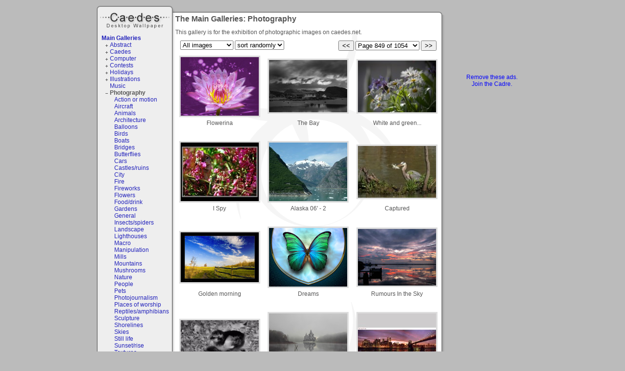

--- FILE ---
content_type: text/html; charset=ISO-8859-1
request_url: https://www.caedes.net/Zephir.cgi?lib=Caedes::Gallery&gallery=photography&page=849
body_size: 31367
content:
<!DOCTYPE html PUBLIC "-//W3C//DTD XHTML 1.0 Transitional//EN"
   "http://www.w3.org/TR/xhtml1/DTD/xhtml1-transitional.dtd">
<html xmlns="http://www.w3.org/1999/xhtml">
<head>

<link rel="alternate" title="caedes.net live bookmarks" href="/rss.xml" type="application/rss+xml" />

	<meta name="description" content="The Main Galleries: Photography" />


	<meta name="keywords" content="art,photograph,photography,prints" />



<script type="text/javascript" src="//ajax.googleapis.com/ajax/libs/jquery/1.4.2/jquery.min.js"></script>
<script type="text/javascript" src="/Zephir/custom/tmpl/default/main.js?6"></script>
<script type="text/javascript" src="/Zephir/tmpl/base.js?3"></script>
<script type="text/javascript">
var time_format=0;
</script>

<link type="text/css" rel="stylesheet" href="/Zephir/tmpl/main.css?1" />
<link href="/Zephir/custom/tmpl/default/main.css" rel="stylesheet" type="text/css" />
<link href="/Zephir/custom/tmpl/default/style.css" rel="stylesheet" type="text/css" />

<title>The Main Galleries: Photography - Caedes Desktop Wallpaper</title>
<script type="text/javascript">

  var _gaq = _gaq || [];
  _gaq.push(['_setAccount', 'UA-2344455-1']);
  _gaq.push(['_trackPageview']);

  (function() {
    var ga = document.createElement('script'); ga.type = 'text/javascript'; ga.async = true;
    ga.src = ('https:' == document.location.protocol ? 'https://ssl' : 'http://www') + '.google-analytics.com/ga.js';
    var s = document.getElementsByTagName('script')[0]; s.parentNode.insertBefore(ga, s);
  })();

</script>

<script src='https://www.google.com/recaptcha/api.js'></script>
</head>
<body onload="onloader()">
<div id="container">
<div id="container2">
  	<h1 id="logo"><a href="/">Caedes</a></h1>
   <div id="lcol"><div id="leftbar">

<div class="gallerylist">
  <h2><a href="/Zephir.cgi?lib=Caedes::Gallery">Main Galleries</a></h2>
  <ul class="glist"><li class="glistplus"><a href="/Zephir.cgi?lib=Caedes::Gallery&amp;gallery=abstract" >Abstract</a> </li><li class="glistplus"><a href="/Zephir.cgi?lib=Caedes::Gallery&amp;gallery=caedes" >Caedes</a> </li><li class="glistplus"><a href="/Zephir.cgi?lib=Caedes::Gallery&amp;gallery=computer" >Computer</a> </li><li class="glistplus"><a href="/Zephir.cgi?lib=Caedes::Gallery&amp;gallery=contests" >Contests</a> </li><li class="glistplus"><a href="/Zephir.cgi?lib=Caedes::Gallery&amp;gallery=holidays" >Holidays</a> </li><li class="glistplus"><a href="/Zephir.cgi?lib=Caedes::Gallery&amp;gallery=illustrations" >Illustrations</a> </li><li class="glistempty"><a href="/Zephir.cgi?lib=Caedes::Gallery&amp;gallery=music" >Music</a> </li><li class="glistminus"><a href="/Zephir.cgi?lib=Caedes::Gallery&amp;gallery=photography" class="glistCurrent">Photography</a> <ul class="glist"><li class="glistempty"><a href="/Zephir.cgi?lib=Caedes::Gallery&amp;gallery=photography%2D%3Eaction%20or%20motion" >Action or motion</a> </li><li class="glistempty"><a href="/Zephir.cgi?lib=Caedes::Gallery&amp;gallery=photography%2D%3Eaircraft" >Aircraft</a> </li><li class="glistempty"><a href="/Zephir.cgi?lib=Caedes::Gallery&amp;gallery=photography%2D%3Eanimals" >Animals</a> </li><li class="glistempty"><a href="/Zephir.cgi?lib=Caedes::Gallery&amp;gallery=photography%2D%3Earchitecture" >Architecture</a> </li><li class="glistempty"><a href="/Zephir.cgi?lib=Caedes::Gallery&amp;gallery=photography%2D%3Eballoons" >Balloons</a> </li><li class="glistempty"><a href="/Zephir.cgi?lib=Caedes::Gallery&amp;gallery=photography%2D%3Ebirds" >Birds</a> </li><li class="glistempty"><a href="/Zephir.cgi?lib=Caedes::Gallery&amp;gallery=photography%2D%3Eboats" >Boats</a> </li><li class="glistempty"><a href="/Zephir.cgi?lib=Caedes::Gallery&amp;gallery=photography%2D%3Ebridges" >Bridges</a> </li><li class="glistempty"><a href="/Zephir.cgi?lib=Caedes::Gallery&amp;gallery=photography%2D%3Ebutterflies" >Butterflies</a> </li><li class="glistempty"><a href="/Zephir.cgi?lib=Caedes::Gallery&amp;gallery=photography%2D%3Ecars" >Cars</a> </li><li class="glistempty"><a href="/Zephir.cgi?lib=Caedes::Gallery&amp;gallery=photography%2D%3Ecastles%2Fruins" >Castles/ruins</a> </li><li class="glistempty"><a href="/Zephir.cgi?lib=Caedes::Gallery&amp;gallery=photography%2D%3Ecity" >City</a> </li><li class="glistempty"><a href="/Zephir.cgi?lib=Caedes::Gallery&amp;gallery=photography%2D%3Efire" >Fire</a> </li><li class="glistempty"><a href="/Zephir.cgi?lib=Caedes::Gallery&amp;gallery=photography%2D%3Efireworks" >Fireworks</a> </li><li class="glistempty"><a href="/Zephir.cgi?lib=Caedes::Gallery&amp;gallery=photography%2D%3Eflowers" >Flowers</a> </li><li class="glistempty"><a href="/Zephir.cgi?lib=Caedes::Gallery&amp;gallery=photography%2D%3Efood%2Fdrink" >Food/drink</a> </li><li class="glistempty"><a href="/Zephir.cgi?lib=Caedes::Gallery&amp;gallery=photography%2D%3Egardens" >Gardens</a> </li><li class="glistempty"><a href="/Zephir.cgi?lib=Caedes::Gallery&amp;gallery=photography%2D%3Egeneral" >General</a> </li><li class="glistempty"><a href="/Zephir.cgi?lib=Caedes::Gallery&amp;gallery=photography%2D%3Einsects%2Fspiders" >Insects/spiders</a> </li><li class="glistempty"><a href="/Zephir.cgi?lib=Caedes::Gallery&amp;gallery=photography%2D%3Elandscape" >Landscape</a> </li><li class="glistempty"><a href="/Zephir.cgi?lib=Caedes::Gallery&amp;gallery=photography%2D%3Elighthouses" >Lighthouses</a> </li><li class="glistempty"><a href="/Zephir.cgi?lib=Caedes::Gallery&amp;gallery=photography%2D%3Emacro" >Macro</a> </li><li class="glistempty"><a href="/Zephir.cgi?lib=Caedes::Gallery&amp;gallery=photography%2D%3Emanipulation" >Manipulation</a> </li><li class="glistempty"><a href="/Zephir.cgi?lib=Caedes::Gallery&amp;gallery=photography%2D%3Emills" >Mills</a> </li><li class="glistempty"><a href="/Zephir.cgi?lib=Caedes::Gallery&amp;gallery=photography%2D%3Emountains" >Mountains</a> </li><li class="glistempty"><a href="/Zephir.cgi?lib=Caedes::Gallery&amp;gallery=photography%2D%3Emushrooms" >Mushrooms</a> </li><li class="glistempty"><a href="/Zephir.cgi?lib=Caedes::Gallery&amp;gallery=photography%2D%3Enature" >Nature</a> </li><li class="glistempty"><a href="/Zephir.cgi?lib=Caedes::Gallery&amp;gallery=photography%2D%3Epeople" >People</a> </li><li class="glistempty"><a href="/Zephir.cgi?lib=Caedes::Gallery&amp;gallery=photography%2D%3Epets" >Pets</a> </li><li class="glistempty"><a href="/Zephir.cgi?lib=Caedes::Gallery&amp;gallery=photography%2D%3Ephotojournalism" >Photojournalism</a> </li><li class="glistempty"><a href="/Zephir.cgi?lib=Caedes::Gallery&amp;gallery=photography%2D%3Eplaces%20of%20worship" >Places of worship</a> </li><li class="glistempty"><a href="/Zephir.cgi?lib=Caedes::Gallery&amp;gallery=photography%2D%3Ereptiles%2Famphibians" >Reptiles/amphibians</a> </li><li class="glistempty"><a href="/Zephir.cgi?lib=Caedes::Gallery&amp;gallery=photography%2D%3Esculpture" >Sculpture</a> </li><li class="glistempty"><a href="/Zephir.cgi?lib=Caedes::Gallery&amp;gallery=photography%2D%3Eshorelines" >Shorelines</a> </li><li class="glistempty"><a href="/Zephir.cgi?lib=Caedes::Gallery&amp;gallery=photography%2D%3Eskies" >Skies</a> </li><li class="glistempty"><a href="/Zephir.cgi?lib=Caedes::Gallery&amp;gallery=photography%2D%3Estill%20life" >Still life</a> </li><li class="glistempty"><a href="/Zephir.cgi?lib=Caedes::Gallery&amp;gallery=photography%2D%3Esunset%2Frise" >Sunset/rise</a> </li><li class="glistempty"><a href="/Zephir.cgi?lib=Caedes::Gallery&amp;gallery=photography%2D%3Etextures" >Textures</a> </li><li class="glistempty"><a href="/Zephir.cgi?lib=Caedes::Gallery&amp;gallery=photography%2D%3Etrains%2Ftrams" >Trains/trams</a> </li><li class="glistempty"><a href="/Zephir.cgi?lib=Caedes::Gallery&amp;gallery=photography%2D%3Etransportation" >Transportation</a> </li><li class="glistempty"><a href="/Zephir.cgi?lib=Caedes::Gallery&amp;gallery=photography%2D%3Eunderwater" >Underwater</a> </li><li class="glistempty"><a href="/Zephir.cgi?lib=Caedes::Gallery&amp;gallery=photography%2D%3Ewater" >Water</a> </li><li class="glistempty"><a href="/Zephir.cgi?lib=Caedes::Gallery&amp;gallery=photography%2D%3Ewaterfalls" >Waterfalls</a> </li></ul></li><li class="glistempty"><a href="/Zephir.cgi?lib=Caedes::Gallery&amp;gallery=praetori%20arbitrio" >Praetori arbitrio</a> </li><li class="glistempty"><a href="/Zephir.cgi?lib=Caedes::Gallery&amp;gallery=rework" >Rework</a> </li><li class="glistempty"><a href="/Zephir.cgi?lib=Caedes::Gallery&amp;gallery=space" >Space</a> </li><li class="glistempty"><a href="/Zephir.cgi?lib=Caedes::Gallery&amp;gallery=tutorials" >Tutorials</a> </li></ul>
</div>


<div class="gallerylist">
  <h2><a href="/Zephir.cgi?lib=Caedes::Gallery&amp;type=new">New Images</a></h2>
  
</div>


<h2><a href="/Zephir.cgi?lib=Caedes::Upload">Upload Images</a></h2>

<div class="navigation">
<h2>Navigation</h2>
<ul>
<li><a href="/">Home page</a></li>
<!--<li><a href="/Zephir.cgi?lib=Board">Discussion Board</a></li>-->
<li><a href="/Zephir.cgi?lib=Wiki;page=your_community">Your Community</a></li>
<li><a href="/Zephir.cgi?lib=Caedes::Contest">Contests</a></li>
<li><a href="/Zephir.cgi?lib=Caedes::Donate">Join the Cadre</a></li>
<li><a href="/Zephir.cgi?lib=Wiki;page=other">Site Information</a><a href="/bt/Bq.html?Bq" style="visibility:hidden">.</a></li>
<li><a href="/Zephir.cgi?lib=Caedes::NewSearch">Wallpaper Search</a></li>
</ul>
</div>

 
<h2>Welcome guest</h2>

<p>Log In or <a href="/Zephir.cgi?lib=Registration">Register</a></p>
<form action="https://www.caedes.net/Zephir.cgi?lib=Login&amp;action=login" method="post" name="f">
<input type="hidden" name="referer" value="https://www.caedes.net/Zephir.cgi?lib=Caedes::Gallery&amp;gallery=photography&amp;page=849" />
<input type="text" name="username" size="10" class="input1" id="username_input" onfocus="this.style.background='white'" />
<input type="password" name="password" size="10" class="input1" id="passwd_input" onfocus="this.style.background='white'" />
<input type="submit" value="Log In" class="button1" />
</form>


<div class="lonelyimages">
<h2><a href="/Zephir.cgi?lib=Caedes::Lonely">Lonely Images</a></h2>

<ul>

	<li><a href="/Zephir.cgi?lib=Caedes::Infopage&amp;image=Jhihmoac-1768661816.jpg">Kappa</a></li>

	<li><a href="/Zephir.cgi?lib=Caedes::Infopage&amp;image=mausi2541-1769018152.jpg">Gotcha!</a></li>

	<li><a href="/Zephir.cgi?lib=Caedes::Infopage&amp;image=Jhihmoac-1769116292.jpg">_/| Designs by Iris ...</a></li>

	<li><a href="/Zephir.cgi?lib=Caedes::Infopage&amp;image=Jhihmoac-1769043678.jpg">"TomSPOOLery" Too</a></li>

	<li><a href="/Zephir.cgi?lib=Caedes::Infopage&amp;image=Jhihmoac-1768766249.jpg">Violette at Club Mod...</a></li>

</ul>

</div>


<div class="online">
<h2>User Stats</h2>
<ul>
	<li>1 total users online</li>
	<li>49 users active today</li>
	<li>265153 total members</li>
	<li id="online2"><a href="javascript:;" onclick="show_div('online');hide_div('online2')">+show users online</a></li>
	<li id="online" style="display:none"><a href="javascript:;" onclick="show_div('online2');hide_div('online')">-hide users online</a>

<a href="/Zephir.cgi?lib=Profile&amp;username=globaleapotheke">globaleapotheke</a> &nbsp;  
</li>
</ul>
</div>




<div>
<h2>Affiliates (<a href="/Zephir.cgi?lib=Affiliates">list all</a>)</h2>
<ul>

	<li><a href="http://wallpapers.imcphoto.net/"
	   onclick="this.href='/Zephir.cgi?lib=Affiliates;action=count_out;username=iordakis'"
   	>ImcPhoto Wallpapers</a></li>

	<li><a href="http://www.laplandpostcard.com/"
	   onclick="this.href='/Zephir.cgi?lib=Affiliates;action=count_out;username=samarn'"
   	>Lapland Postcard</a></li>

	<li><a href="http://www.vamoura.com/"
	   onclick="this.href='/Zephir.cgi?lib=Affiliates;action=count_out;username=vamoura'"
   	>Vamoura&#39;s Fractal</a></li>

	<li><a href="http://www.wallpaperreviews.com/"
	   onclick="this.href='/Zephir.cgi?lib=Affiliates;action=count_out;username=mrreview'"
   	>Wallpaper Reviews</a></li>

	<li><a href="http://ravindraranasinghe.blogspot.com/"
	   onclick="this.href='/Zephir.cgi?lib=Affiliates;action=count_out;username=Ravindra077'"
   	>Memories of Light</a></li>

<li><a href="http://codash.org/">Codash</a></li>
	<li><a href="/Zephir.cgi?lib=Affiliates">- - your site here - -</a></li>
</ul>

</div>


</div>
</div>
   <div id="ccol"><h1>The Main Galleries: Photography</h1>


<div id="gallery_desc">
<div class="wiki_content">
This gallery is for the exhibition of photographic images on caedes.net.  

</div>


</div>
<div class="page_links">

  <input type="button" value="<<" onclick="location.href=this.name" name="/Zephir.cgi?lib=Caedes::Gallery&gallery=photography&page=848" class="button1">

<select id="pagelinks" onchange="location.href=this.value" class="input1">

  <option value="/Zephir.cgi?lib=Caedes::Gallery&gallery=photography&page=1" 
    >Page 1 of 1054</option>

  <option value="/Zephir.cgi?lib=Caedes::Gallery&gallery=photography&page=2" 
    >Page 2 of 1054</option>

  <option value="/Zephir.cgi?lib=Caedes::Gallery&gallery=photography&page=3" 
    >Page 3 of 1054</option>

  <option value="/Zephir.cgi?lib=Caedes::Gallery&gallery=photography&page=4" 
    >Page 4 of 1054</option>

  <option value="/Zephir.cgi?lib=Caedes::Gallery&gallery=photography&page=5" 
    >Page 5 of 1054</option>

  <option value="/Zephir.cgi?lib=Caedes::Gallery&gallery=photography&page=6" 
    >Page 6 of 1054</option>

  <option value="/Zephir.cgi?lib=Caedes::Gallery&gallery=photography&page=7" 
    >Page 7 of 1054</option>

  <option value="/Zephir.cgi?lib=Caedes::Gallery&gallery=photography&page=8" 
    >Page 8 of 1054</option>

  <option value="/Zephir.cgi?lib=Caedes::Gallery&gallery=photography&page=9" 
    >Page 9 of 1054</option>

  <option value="/Zephir.cgi?lib=Caedes::Gallery&gallery=photography&page=10" 
    >Page 10 of 1054</option>

  <option value="/Zephir.cgi?lib=Caedes::Gallery&gallery=photography&page=11" 
    >Page 11 of 1054</option>

  <option value="/Zephir.cgi?lib=Caedes::Gallery&gallery=photography&page=12" 
    >Page 12 of 1054</option>

  <option value="/Zephir.cgi?lib=Caedes::Gallery&gallery=photography&page=13" 
    >Page 13 of 1054</option>

  <option value="/Zephir.cgi?lib=Caedes::Gallery&gallery=photography&page=14" 
    >Page 14 of 1054</option>

  <option value="/Zephir.cgi?lib=Caedes::Gallery&gallery=photography&page=15" 
    >Page 15 of 1054</option>

  <option value="/Zephir.cgi?lib=Caedes::Gallery&gallery=photography&page=16" 
    >Page 16 of 1054</option>

  <option value="/Zephir.cgi?lib=Caedes::Gallery&gallery=photography&page=17" 
    >Page 17 of 1054</option>

  <option value="/Zephir.cgi?lib=Caedes::Gallery&gallery=photography&page=18" 
    >Page 18 of 1054</option>

  <option value="/Zephir.cgi?lib=Caedes::Gallery&gallery=photography&page=19" 
    >Page 19 of 1054</option>

  <option value="/Zephir.cgi?lib=Caedes::Gallery&gallery=photography&page=20" 
    >Page 20 of 1054</option>

  <option value="/Zephir.cgi?lib=Caedes::Gallery&gallery=photography&page=21" 
    >Page 21 of 1054</option>

  <option value="/Zephir.cgi?lib=Caedes::Gallery&gallery=photography&page=22" 
    >Page 22 of 1054</option>

  <option value="/Zephir.cgi?lib=Caedes::Gallery&gallery=photography&page=23" 
    >Page 23 of 1054</option>

  <option value="/Zephir.cgi?lib=Caedes::Gallery&gallery=photography&page=24" 
    >Page 24 of 1054</option>

  <option value="/Zephir.cgi?lib=Caedes::Gallery&gallery=photography&page=25" 
    >Page 25 of 1054</option>

  <option value="/Zephir.cgi?lib=Caedes::Gallery&gallery=photography&page=26" 
    >Page 26 of 1054</option>

  <option value="/Zephir.cgi?lib=Caedes::Gallery&gallery=photography&page=27" 
    >Page 27 of 1054</option>

  <option value="/Zephir.cgi?lib=Caedes::Gallery&gallery=photography&page=28" 
    >Page 28 of 1054</option>

  <option value="/Zephir.cgi?lib=Caedes::Gallery&gallery=photography&page=29" 
    >Page 29 of 1054</option>

  <option value="/Zephir.cgi?lib=Caedes::Gallery&gallery=photography&page=30" 
    >Page 30 of 1054</option>

  <option value="/Zephir.cgi?lib=Caedes::Gallery&gallery=photography&page=31" 
    >Page 31 of 1054</option>

  <option value="/Zephir.cgi?lib=Caedes::Gallery&gallery=photography&page=32" 
    >Page 32 of 1054</option>

  <option value="/Zephir.cgi?lib=Caedes::Gallery&gallery=photography&page=33" 
    >Page 33 of 1054</option>

  <option value="/Zephir.cgi?lib=Caedes::Gallery&gallery=photography&page=34" 
    >Page 34 of 1054</option>

  <option value="/Zephir.cgi?lib=Caedes::Gallery&gallery=photography&page=35" 
    >Page 35 of 1054</option>

  <option value="/Zephir.cgi?lib=Caedes::Gallery&gallery=photography&page=36" 
    >Page 36 of 1054</option>

  <option value="/Zephir.cgi?lib=Caedes::Gallery&gallery=photography&page=37" 
    >Page 37 of 1054</option>

  <option value="/Zephir.cgi?lib=Caedes::Gallery&gallery=photography&page=38" 
    >Page 38 of 1054</option>

  <option value="/Zephir.cgi?lib=Caedes::Gallery&gallery=photography&page=39" 
    >Page 39 of 1054</option>

  <option value="/Zephir.cgi?lib=Caedes::Gallery&gallery=photography&page=40" 
    >Page 40 of 1054</option>

  <option value="/Zephir.cgi?lib=Caedes::Gallery&gallery=photography&page=41" 
    >Page 41 of 1054</option>

  <option value="/Zephir.cgi?lib=Caedes::Gallery&gallery=photography&page=42" 
    >Page 42 of 1054</option>

  <option value="/Zephir.cgi?lib=Caedes::Gallery&gallery=photography&page=43" 
    >Page 43 of 1054</option>

  <option value="/Zephir.cgi?lib=Caedes::Gallery&gallery=photography&page=44" 
    >Page 44 of 1054</option>

  <option value="/Zephir.cgi?lib=Caedes::Gallery&gallery=photography&page=45" 
    >Page 45 of 1054</option>

  <option value="/Zephir.cgi?lib=Caedes::Gallery&gallery=photography&page=46" 
    >Page 46 of 1054</option>

  <option value="/Zephir.cgi?lib=Caedes::Gallery&gallery=photography&page=47" 
    >Page 47 of 1054</option>

  <option value="/Zephir.cgi?lib=Caedes::Gallery&gallery=photography&page=48" 
    >Page 48 of 1054</option>

  <option value="/Zephir.cgi?lib=Caedes::Gallery&gallery=photography&page=49" 
    >Page 49 of 1054</option>

  <option value="/Zephir.cgi?lib=Caedes::Gallery&gallery=photography&page=50" 
    >Page 50 of 1054</option>

  <option value="/Zephir.cgi?lib=Caedes::Gallery&gallery=photography&page=51" 
    >Page 51 of 1054</option>

  <option value="/Zephir.cgi?lib=Caedes::Gallery&gallery=photography&page=52" 
    >Page 52 of 1054</option>

  <option value="/Zephir.cgi?lib=Caedes::Gallery&gallery=photography&page=53" 
    >Page 53 of 1054</option>

  <option value="/Zephir.cgi?lib=Caedes::Gallery&gallery=photography&page=54" 
    >Page 54 of 1054</option>

  <option value="/Zephir.cgi?lib=Caedes::Gallery&gallery=photography&page=55" 
    >Page 55 of 1054</option>

  <option value="/Zephir.cgi?lib=Caedes::Gallery&gallery=photography&page=56" 
    >Page 56 of 1054</option>

  <option value="/Zephir.cgi?lib=Caedes::Gallery&gallery=photography&page=57" 
    >Page 57 of 1054</option>

  <option value="/Zephir.cgi?lib=Caedes::Gallery&gallery=photography&page=58" 
    >Page 58 of 1054</option>

  <option value="/Zephir.cgi?lib=Caedes::Gallery&gallery=photography&page=59" 
    >Page 59 of 1054</option>

  <option value="/Zephir.cgi?lib=Caedes::Gallery&gallery=photography&page=60" 
    >Page 60 of 1054</option>

  <option value="/Zephir.cgi?lib=Caedes::Gallery&gallery=photography&page=61" 
    >Page 61 of 1054</option>

  <option value="/Zephir.cgi?lib=Caedes::Gallery&gallery=photography&page=62" 
    >Page 62 of 1054</option>

  <option value="/Zephir.cgi?lib=Caedes::Gallery&gallery=photography&page=63" 
    >Page 63 of 1054</option>

  <option value="/Zephir.cgi?lib=Caedes::Gallery&gallery=photography&page=64" 
    >Page 64 of 1054</option>

  <option value="/Zephir.cgi?lib=Caedes::Gallery&gallery=photography&page=65" 
    >Page 65 of 1054</option>

  <option value="/Zephir.cgi?lib=Caedes::Gallery&gallery=photography&page=66" 
    >Page 66 of 1054</option>

  <option value="/Zephir.cgi?lib=Caedes::Gallery&gallery=photography&page=67" 
    >Page 67 of 1054</option>

  <option value="/Zephir.cgi?lib=Caedes::Gallery&gallery=photography&page=68" 
    >Page 68 of 1054</option>

  <option value="/Zephir.cgi?lib=Caedes::Gallery&gallery=photography&page=69" 
    >Page 69 of 1054</option>

  <option value="/Zephir.cgi?lib=Caedes::Gallery&gallery=photography&page=70" 
    >Page 70 of 1054</option>

  <option value="/Zephir.cgi?lib=Caedes::Gallery&gallery=photography&page=71" 
    >Page 71 of 1054</option>

  <option value="/Zephir.cgi?lib=Caedes::Gallery&gallery=photography&page=72" 
    >Page 72 of 1054</option>

  <option value="/Zephir.cgi?lib=Caedes::Gallery&gallery=photography&page=73" 
    >Page 73 of 1054</option>

  <option value="/Zephir.cgi?lib=Caedes::Gallery&gallery=photography&page=74" 
    >Page 74 of 1054</option>

  <option value="/Zephir.cgi?lib=Caedes::Gallery&gallery=photography&page=75" 
    >Page 75 of 1054</option>

  <option value="/Zephir.cgi?lib=Caedes::Gallery&gallery=photography&page=76" 
    >Page 76 of 1054</option>

  <option value="/Zephir.cgi?lib=Caedes::Gallery&gallery=photography&page=77" 
    >Page 77 of 1054</option>

  <option value="/Zephir.cgi?lib=Caedes::Gallery&gallery=photography&page=78" 
    >Page 78 of 1054</option>

  <option value="/Zephir.cgi?lib=Caedes::Gallery&gallery=photography&page=79" 
    >Page 79 of 1054</option>

  <option value="/Zephir.cgi?lib=Caedes::Gallery&gallery=photography&page=80" 
    >Page 80 of 1054</option>

  <option value="/Zephir.cgi?lib=Caedes::Gallery&gallery=photography&page=81" 
    >Page 81 of 1054</option>

  <option value="/Zephir.cgi?lib=Caedes::Gallery&gallery=photography&page=82" 
    >Page 82 of 1054</option>

  <option value="/Zephir.cgi?lib=Caedes::Gallery&gallery=photography&page=83" 
    >Page 83 of 1054</option>

  <option value="/Zephir.cgi?lib=Caedes::Gallery&gallery=photography&page=84" 
    >Page 84 of 1054</option>

  <option value="/Zephir.cgi?lib=Caedes::Gallery&gallery=photography&page=85" 
    >Page 85 of 1054</option>

  <option value="/Zephir.cgi?lib=Caedes::Gallery&gallery=photography&page=86" 
    >Page 86 of 1054</option>

  <option value="/Zephir.cgi?lib=Caedes::Gallery&gallery=photography&page=87" 
    >Page 87 of 1054</option>

  <option value="/Zephir.cgi?lib=Caedes::Gallery&gallery=photography&page=88" 
    >Page 88 of 1054</option>

  <option value="/Zephir.cgi?lib=Caedes::Gallery&gallery=photography&page=89" 
    >Page 89 of 1054</option>

  <option value="/Zephir.cgi?lib=Caedes::Gallery&gallery=photography&page=90" 
    >Page 90 of 1054</option>

  <option value="/Zephir.cgi?lib=Caedes::Gallery&gallery=photography&page=91" 
    >Page 91 of 1054</option>

  <option value="/Zephir.cgi?lib=Caedes::Gallery&gallery=photography&page=92" 
    >Page 92 of 1054</option>

  <option value="/Zephir.cgi?lib=Caedes::Gallery&gallery=photography&page=93" 
    >Page 93 of 1054</option>

  <option value="/Zephir.cgi?lib=Caedes::Gallery&gallery=photography&page=94" 
    >Page 94 of 1054</option>

  <option value="/Zephir.cgi?lib=Caedes::Gallery&gallery=photography&page=95" 
    >Page 95 of 1054</option>

  <option value="/Zephir.cgi?lib=Caedes::Gallery&gallery=photography&page=96" 
    >Page 96 of 1054</option>

  <option value="/Zephir.cgi?lib=Caedes::Gallery&gallery=photography&page=97" 
    >Page 97 of 1054</option>

  <option value="/Zephir.cgi?lib=Caedes::Gallery&gallery=photography&page=98" 
    >Page 98 of 1054</option>

  <option value="/Zephir.cgi?lib=Caedes::Gallery&gallery=photography&page=99" 
    >Page 99 of 1054</option>

  <option value="/Zephir.cgi?lib=Caedes::Gallery&gallery=photography&page=100" 
    >Page 100 of 1054</option>

  <option value="/Zephir.cgi?lib=Caedes::Gallery&gallery=photography&page=101" 
    >Page 101 of 1054</option>

  <option value="/Zephir.cgi?lib=Caedes::Gallery&gallery=photography&page=102" 
    >Page 102 of 1054</option>

  <option value="/Zephir.cgi?lib=Caedes::Gallery&gallery=photography&page=103" 
    >Page 103 of 1054</option>

  <option value="/Zephir.cgi?lib=Caedes::Gallery&gallery=photography&page=104" 
    >Page 104 of 1054</option>

  <option value="/Zephir.cgi?lib=Caedes::Gallery&gallery=photography&page=105" 
    >Page 105 of 1054</option>

  <option value="/Zephir.cgi?lib=Caedes::Gallery&gallery=photography&page=106" 
    >Page 106 of 1054</option>

  <option value="/Zephir.cgi?lib=Caedes::Gallery&gallery=photography&page=107" 
    >Page 107 of 1054</option>

  <option value="/Zephir.cgi?lib=Caedes::Gallery&gallery=photography&page=108" 
    >Page 108 of 1054</option>

  <option value="/Zephir.cgi?lib=Caedes::Gallery&gallery=photography&page=109" 
    >Page 109 of 1054</option>

  <option value="/Zephir.cgi?lib=Caedes::Gallery&gallery=photography&page=110" 
    >Page 110 of 1054</option>

  <option value="/Zephir.cgi?lib=Caedes::Gallery&gallery=photography&page=111" 
    >Page 111 of 1054</option>

  <option value="/Zephir.cgi?lib=Caedes::Gallery&gallery=photography&page=112" 
    >Page 112 of 1054</option>

  <option value="/Zephir.cgi?lib=Caedes::Gallery&gallery=photography&page=113" 
    >Page 113 of 1054</option>

  <option value="/Zephir.cgi?lib=Caedes::Gallery&gallery=photography&page=114" 
    >Page 114 of 1054</option>

  <option value="/Zephir.cgi?lib=Caedes::Gallery&gallery=photography&page=115" 
    >Page 115 of 1054</option>

  <option value="/Zephir.cgi?lib=Caedes::Gallery&gallery=photography&page=116" 
    >Page 116 of 1054</option>

  <option value="/Zephir.cgi?lib=Caedes::Gallery&gallery=photography&page=117" 
    >Page 117 of 1054</option>

  <option value="/Zephir.cgi?lib=Caedes::Gallery&gallery=photography&page=118" 
    >Page 118 of 1054</option>

  <option value="/Zephir.cgi?lib=Caedes::Gallery&gallery=photography&page=119" 
    >Page 119 of 1054</option>

  <option value="/Zephir.cgi?lib=Caedes::Gallery&gallery=photography&page=120" 
    >Page 120 of 1054</option>

  <option value="/Zephir.cgi?lib=Caedes::Gallery&gallery=photography&page=121" 
    >Page 121 of 1054</option>

  <option value="/Zephir.cgi?lib=Caedes::Gallery&gallery=photography&page=122" 
    >Page 122 of 1054</option>

  <option value="/Zephir.cgi?lib=Caedes::Gallery&gallery=photography&page=123" 
    >Page 123 of 1054</option>

  <option value="/Zephir.cgi?lib=Caedes::Gallery&gallery=photography&page=124" 
    >Page 124 of 1054</option>

  <option value="/Zephir.cgi?lib=Caedes::Gallery&gallery=photography&page=125" 
    >Page 125 of 1054</option>

  <option value="/Zephir.cgi?lib=Caedes::Gallery&gallery=photography&page=126" 
    >Page 126 of 1054</option>

  <option value="/Zephir.cgi?lib=Caedes::Gallery&gallery=photography&page=127" 
    >Page 127 of 1054</option>

  <option value="/Zephir.cgi?lib=Caedes::Gallery&gallery=photography&page=128" 
    >Page 128 of 1054</option>

  <option value="/Zephir.cgi?lib=Caedes::Gallery&gallery=photography&page=129" 
    >Page 129 of 1054</option>

  <option value="/Zephir.cgi?lib=Caedes::Gallery&gallery=photography&page=130" 
    >Page 130 of 1054</option>

  <option value="/Zephir.cgi?lib=Caedes::Gallery&gallery=photography&page=131" 
    >Page 131 of 1054</option>

  <option value="/Zephir.cgi?lib=Caedes::Gallery&gallery=photography&page=132" 
    >Page 132 of 1054</option>

  <option value="/Zephir.cgi?lib=Caedes::Gallery&gallery=photography&page=133" 
    >Page 133 of 1054</option>

  <option value="/Zephir.cgi?lib=Caedes::Gallery&gallery=photography&page=134" 
    >Page 134 of 1054</option>

  <option value="/Zephir.cgi?lib=Caedes::Gallery&gallery=photography&page=135" 
    >Page 135 of 1054</option>

  <option value="/Zephir.cgi?lib=Caedes::Gallery&gallery=photography&page=136" 
    >Page 136 of 1054</option>

  <option value="/Zephir.cgi?lib=Caedes::Gallery&gallery=photography&page=137" 
    >Page 137 of 1054</option>

  <option value="/Zephir.cgi?lib=Caedes::Gallery&gallery=photography&page=138" 
    >Page 138 of 1054</option>

  <option value="/Zephir.cgi?lib=Caedes::Gallery&gallery=photography&page=139" 
    >Page 139 of 1054</option>

  <option value="/Zephir.cgi?lib=Caedes::Gallery&gallery=photography&page=140" 
    >Page 140 of 1054</option>

  <option value="/Zephir.cgi?lib=Caedes::Gallery&gallery=photography&page=141" 
    >Page 141 of 1054</option>

  <option value="/Zephir.cgi?lib=Caedes::Gallery&gallery=photography&page=142" 
    >Page 142 of 1054</option>

  <option value="/Zephir.cgi?lib=Caedes::Gallery&gallery=photography&page=143" 
    >Page 143 of 1054</option>

  <option value="/Zephir.cgi?lib=Caedes::Gallery&gallery=photography&page=144" 
    >Page 144 of 1054</option>

  <option value="/Zephir.cgi?lib=Caedes::Gallery&gallery=photography&page=145" 
    >Page 145 of 1054</option>

  <option value="/Zephir.cgi?lib=Caedes::Gallery&gallery=photography&page=146" 
    >Page 146 of 1054</option>

  <option value="/Zephir.cgi?lib=Caedes::Gallery&gallery=photography&page=147" 
    >Page 147 of 1054</option>

  <option value="/Zephir.cgi?lib=Caedes::Gallery&gallery=photography&page=148" 
    >Page 148 of 1054</option>

  <option value="/Zephir.cgi?lib=Caedes::Gallery&gallery=photography&page=149" 
    >Page 149 of 1054</option>

  <option value="/Zephir.cgi?lib=Caedes::Gallery&gallery=photography&page=150" 
    >Page 150 of 1054</option>

  <option value="/Zephir.cgi?lib=Caedes::Gallery&gallery=photography&page=151" 
    >Page 151 of 1054</option>

  <option value="/Zephir.cgi?lib=Caedes::Gallery&gallery=photography&page=152" 
    >Page 152 of 1054</option>

  <option value="/Zephir.cgi?lib=Caedes::Gallery&gallery=photography&page=153" 
    >Page 153 of 1054</option>

  <option value="/Zephir.cgi?lib=Caedes::Gallery&gallery=photography&page=154" 
    >Page 154 of 1054</option>

  <option value="/Zephir.cgi?lib=Caedes::Gallery&gallery=photography&page=155" 
    >Page 155 of 1054</option>

  <option value="/Zephir.cgi?lib=Caedes::Gallery&gallery=photography&page=156" 
    >Page 156 of 1054</option>

  <option value="/Zephir.cgi?lib=Caedes::Gallery&gallery=photography&page=157" 
    >Page 157 of 1054</option>

  <option value="/Zephir.cgi?lib=Caedes::Gallery&gallery=photography&page=158" 
    >Page 158 of 1054</option>

  <option value="/Zephir.cgi?lib=Caedes::Gallery&gallery=photography&page=159" 
    >Page 159 of 1054</option>

  <option value="/Zephir.cgi?lib=Caedes::Gallery&gallery=photography&page=160" 
    >Page 160 of 1054</option>

  <option value="/Zephir.cgi?lib=Caedes::Gallery&gallery=photography&page=161" 
    >Page 161 of 1054</option>

  <option value="/Zephir.cgi?lib=Caedes::Gallery&gallery=photography&page=162" 
    >Page 162 of 1054</option>

  <option value="/Zephir.cgi?lib=Caedes::Gallery&gallery=photography&page=163" 
    >Page 163 of 1054</option>

  <option value="/Zephir.cgi?lib=Caedes::Gallery&gallery=photography&page=164" 
    >Page 164 of 1054</option>

  <option value="/Zephir.cgi?lib=Caedes::Gallery&gallery=photography&page=165" 
    >Page 165 of 1054</option>

  <option value="/Zephir.cgi?lib=Caedes::Gallery&gallery=photography&page=166" 
    >Page 166 of 1054</option>

  <option value="/Zephir.cgi?lib=Caedes::Gallery&gallery=photography&page=167" 
    >Page 167 of 1054</option>

  <option value="/Zephir.cgi?lib=Caedes::Gallery&gallery=photography&page=168" 
    >Page 168 of 1054</option>

  <option value="/Zephir.cgi?lib=Caedes::Gallery&gallery=photography&page=169" 
    >Page 169 of 1054</option>

  <option value="/Zephir.cgi?lib=Caedes::Gallery&gallery=photography&page=170" 
    >Page 170 of 1054</option>

  <option value="/Zephir.cgi?lib=Caedes::Gallery&gallery=photography&page=171" 
    >Page 171 of 1054</option>

  <option value="/Zephir.cgi?lib=Caedes::Gallery&gallery=photography&page=172" 
    >Page 172 of 1054</option>

  <option value="/Zephir.cgi?lib=Caedes::Gallery&gallery=photography&page=173" 
    >Page 173 of 1054</option>

  <option value="/Zephir.cgi?lib=Caedes::Gallery&gallery=photography&page=174" 
    >Page 174 of 1054</option>

  <option value="/Zephir.cgi?lib=Caedes::Gallery&gallery=photography&page=175" 
    >Page 175 of 1054</option>

  <option value="/Zephir.cgi?lib=Caedes::Gallery&gallery=photography&page=176" 
    >Page 176 of 1054</option>

  <option value="/Zephir.cgi?lib=Caedes::Gallery&gallery=photography&page=177" 
    >Page 177 of 1054</option>

  <option value="/Zephir.cgi?lib=Caedes::Gallery&gallery=photography&page=178" 
    >Page 178 of 1054</option>

  <option value="/Zephir.cgi?lib=Caedes::Gallery&gallery=photography&page=179" 
    >Page 179 of 1054</option>

  <option value="/Zephir.cgi?lib=Caedes::Gallery&gallery=photography&page=180" 
    >Page 180 of 1054</option>

  <option value="/Zephir.cgi?lib=Caedes::Gallery&gallery=photography&page=181" 
    >Page 181 of 1054</option>

  <option value="/Zephir.cgi?lib=Caedes::Gallery&gallery=photography&page=182" 
    >Page 182 of 1054</option>

  <option value="/Zephir.cgi?lib=Caedes::Gallery&gallery=photography&page=183" 
    >Page 183 of 1054</option>

  <option value="/Zephir.cgi?lib=Caedes::Gallery&gallery=photography&page=184" 
    >Page 184 of 1054</option>

  <option value="/Zephir.cgi?lib=Caedes::Gallery&gallery=photography&page=185" 
    >Page 185 of 1054</option>

  <option value="/Zephir.cgi?lib=Caedes::Gallery&gallery=photography&page=186" 
    >Page 186 of 1054</option>

  <option value="/Zephir.cgi?lib=Caedes::Gallery&gallery=photography&page=187" 
    >Page 187 of 1054</option>

  <option value="/Zephir.cgi?lib=Caedes::Gallery&gallery=photography&page=188" 
    >Page 188 of 1054</option>

  <option value="/Zephir.cgi?lib=Caedes::Gallery&gallery=photography&page=189" 
    >Page 189 of 1054</option>

  <option value="/Zephir.cgi?lib=Caedes::Gallery&gallery=photography&page=190" 
    >Page 190 of 1054</option>

  <option value="/Zephir.cgi?lib=Caedes::Gallery&gallery=photography&page=191" 
    >Page 191 of 1054</option>

  <option value="/Zephir.cgi?lib=Caedes::Gallery&gallery=photography&page=192" 
    >Page 192 of 1054</option>

  <option value="/Zephir.cgi?lib=Caedes::Gallery&gallery=photography&page=193" 
    >Page 193 of 1054</option>

  <option value="/Zephir.cgi?lib=Caedes::Gallery&gallery=photography&page=194" 
    >Page 194 of 1054</option>

  <option value="/Zephir.cgi?lib=Caedes::Gallery&gallery=photography&page=195" 
    >Page 195 of 1054</option>

  <option value="/Zephir.cgi?lib=Caedes::Gallery&gallery=photography&page=196" 
    >Page 196 of 1054</option>

  <option value="/Zephir.cgi?lib=Caedes::Gallery&gallery=photography&page=197" 
    >Page 197 of 1054</option>

  <option value="/Zephir.cgi?lib=Caedes::Gallery&gallery=photography&page=198" 
    >Page 198 of 1054</option>

  <option value="/Zephir.cgi?lib=Caedes::Gallery&gallery=photography&page=199" 
    >Page 199 of 1054</option>

  <option value="/Zephir.cgi?lib=Caedes::Gallery&gallery=photography&page=200" 
    >Page 200 of 1054</option>

  <option value="/Zephir.cgi?lib=Caedes::Gallery&gallery=photography&page=201" 
    >Page 201 of 1054</option>

  <option value="/Zephir.cgi?lib=Caedes::Gallery&gallery=photography&page=202" 
    >Page 202 of 1054</option>

  <option value="/Zephir.cgi?lib=Caedes::Gallery&gallery=photography&page=203" 
    >Page 203 of 1054</option>

  <option value="/Zephir.cgi?lib=Caedes::Gallery&gallery=photography&page=204" 
    >Page 204 of 1054</option>

  <option value="/Zephir.cgi?lib=Caedes::Gallery&gallery=photography&page=205" 
    >Page 205 of 1054</option>

  <option value="/Zephir.cgi?lib=Caedes::Gallery&gallery=photography&page=206" 
    >Page 206 of 1054</option>

  <option value="/Zephir.cgi?lib=Caedes::Gallery&gallery=photography&page=207" 
    >Page 207 of 1054</option>

  <option value="/Zephir.cgi?lib=Caedes::Gallery&gallery=photography&page=208" 
    >Page 208 of 1054</option>

  <option value="/Zephir.cgi?lib=Caedes::Gallery&gallery=photography&page=209" 
    >Page 209 of 1054</option>

  <option value="/Zephir.cgi?lib=Caedes::Gallery&gallery=photography&page=210" 
    >Page 210 of 1054</option>

  <option value="/Zephir.cgi?lib=Caedes::Gallery&gallery=photography&page=211" 
    >Page 211 of 1054</option>

  <option value="/Zephir.cgi?lib=Caedes::Gallery&gallery=photography&page=212" 
    >Page 212 of 1054</option>

  <option value="/Zephir.cgi?lib=Caedes::Gallery&gallery=photography&page=213" 
    >Page 213 of 1054</option>

  <option value="/Zephir.cgi?lib=Caedes::Gallery&gallery=photography&page=214" 
    >Page 214 of 1054</option>

  <option value="/Zephir.cgi?lib=Caedes::Gallery&gallery=photography&page=215" 
    >Page 215 of 1054</option>

  <option value="/Zephir.cgi?lib=Caedes::Gallery&gallery=photography&page=216" 
    >Page 216 of 1054</option>

  <option value="/Zephir.cgi?lib=Caedes::Gallery&gallery=photography&page=217" 
    >Page 217 of 1054</option>

  <option value="/Zephir.cgi?lib=Caedes::Gallery&gallery=photography&page=218" 
    >Page 218 of 1054</option>

  <option value="/Zephir.cgi?lib=Caedes::Gallery&gallery=photography&page=219" 
    >Page 219 of 1054</option>

  <option value="/Zephir.cgi?lib=Caedes::Gallery&gallery=photography&page=220" 
    >Page 220 of 1054</option>

  <option value="/Zephir.cgi?lib=Caedes::Gallery&gallery=photography&page=221" 
    >Page 221 of 1054</option>

  <option value="/Zephir.cgi?lib=Caedes::Gallery&gallery=photography&page=222" 
    >Page 222 of 1054</option>

  <option value="/Zephir.cgi?lib=Caedes::Gallery&gallery=photography&page=223" 
    >Page 223 of 1054</option>

  <option value="/Zephir.cgi?lib=Caedes::Gallery&gallery=photography&page=224" 
    >Page 224 of 1054</option>

  <option value="/Zephir.cgi?lib=Caedes::Gallery&gallery=photography&page=225" 
    >Page 225 of 1054</option>

  <option value="/Zephir.cgi?lib=Caedes::Gallery&gallery=photography&page=226" 
    >Page 226 of 1054</option>

  <option value="/Zephir.cgi?lib=Caedes::Gallery&gallery=photography&page=227" 
    >Page 227 of 1054</option>

  <option value="/Zephir.cgi?lib=Caedes::Gallery&gallery=photography&page=228" 
    >Page 228 of 1054</option>

  <option value="/Zephir.cgi?lib=Caedes::Gallery&gallery=photography&page=229" 
    >Page 229 of 1054</option>

  <option value="/Zephir.cgi?lib=Caedes::Gallery&gallery=photography&page=230" 
    >Page 230 of 1054</option>

  <option value="/Zephir.cgi?lib=Caedes::Gallery&gallery=photography&page=231" 
    >Page 231 of 1054</option>

  <option value="/Zephir.cgi?lib=Caedes::Gallery&gallery=photography&page=232" 
    >Page 232 of 1054</option>

  <option value="/Zephir.cgi?lib=Caedes::Gallery&gallery=photography&page=233" 
    >Page 233 of 1054</option>

  <option value="/Zephir.cgi?lib=Caedes::Gallery&gallery=photography&page=234" 
    >Page 234 of 1054</option>

  <option value="/Zephir.cgi?lib=Caedes::Gallery&gallery=photography&page=235" 
    >Page 235 of 1054</option>

  <option value="/Zephir.cgi?lib=Caedes::Gallery&gallery=photography&page=236" 
    >Page 236 of 1054</option>

  <option value="/Zephir.cgi?lib=Caedes::Gallery&gallery=photography&page=237" 
    >Page 237 of 1054</option>

  <option value="/Zephir.cgi?lib=Caedes::Gallery&gallery=photography&page=238" 
    >Page 238 of 1054</option>

  <option value="/Zephir.cgi?lib=Caedes::Gallery&gallery=photography&page=239" 
    >Page 239 of 1054</option>

  <option value="/Zephir.cgi?lib=Caedes::Gallery&gallery=photography&page=240" 
    >Page 240 of 1054</option>

  <option value="/Zephir.cgi?lib=Caedes::Gallery&gallery=photography&page=241" 
    >Page 241 of 1054</option>

  <option value="/Zephir.cgi?lib=Caedes::Gallery&gallery=photography&page=242" 
    >Page 242 of 1054</option>

  <option value="/Zephir.cgi?lib=Caedes::Gallery&gallery=photography&page=243" 
    >Page 243 of 1054</option>

  <option value="/Zephir.cgi?lib=Caedes::Gallery&gallery=photography&page=244" 
    >Page 244 of 1054</option>

  <option value="/Zephir.cgi?lib=Caedes::Gallery&gallery=photography&page=245" 
    >Page 245 of 1054</option>

  <option value="/Zephir.cgi?lib=Caedes::Gallery&gallery=photography&page=246" 
    >Page 246 of 1054</option>

  <option value="/Zephir.cgi?lib=Caedes::Gallery&gallery=photography&page=247" 
    >Page 247 of 1054</option>

  <option value="/Zephir.cgi?lib=Caedes::Gallery&gallery=photography&page=248" 
    >Page 248 of 1054</option>

  <option value="/Zephir.cgi?lib=Caedes::Gallery&gallery=photography&page=249" 
    >Page 249 of 1054</option>

  <option value="/Zephir.cgi?lib=Caedes::Gallery&gallery=photography&page=250" 
    >Page 250 of 1054</option>

  <option value="/Zephir.cgi?lib=Caedes::Gallery&gallery=photography&page=251" 
    >Page 251 of 1054</option>

  <option value="/Zephir.cgi?lib=Caedes::Gallery&gallery=photography&page=252" 
    >Page 252 of 1054</option>

  <option value="/Zephir.cgi?lib=Caedes::Gallery&gallery=photography&page=253" 
    >Page 253 of 1054</option>

  <option value="/Zephir.cgi?lib=Caedes::Gallery&gallery=photography&page=254" 
    >Page 254 of 1054</option>

  <option value="/Zephir.cgi?lib=Caedes::Gallery&gallery=photography&page=255" 
    >Page 255 of 1054</option>

  <option value="/Zephir.cgi?lib=Caedes::Gallery&gallery=photography&page=256" 
    >Page 256 of 1054</option>

  <option value="/Zephir.cgi?lib=Caedes::Gallery&gallery=photography&page=257" 
    >Page 257 of 1054</option>

  <option value="/Zephir.cgi?lib=Caedes::Gallery&gallery=photography&page=258" 
    >Page 258 of 1054</option>

  <option value="/Zephir.cgi?lib=Caedes::Gallery&gallery=photography&page=259" 
    >Page 259 of 1054</option>

  <option value="/Zephir.cgi?lib=Caedes::Gallery&gallery=photography&page=260" 
    >Page 260 of 1054</option>

  <option value="/Zephir.cgi?lib=Caedes::Gallery&gallery=photography&page=261" 
    >Page 261 of 1054</option>

  <option value="/Zephir.cgi?lib=Caedes::Gallery&gallery=photography&page=262" 
    >Page 262 of 1054</option>

  <option value="/Zephir.cgi?lib=Caedes::Gallery&gallery=photography&page=263" 
    >Page 263 of 1054</option>

  <option value="/Zephir.cgi?lib=Caedes::Gallery&gallery=photography&page=264" 
    >Page 264 of 1054</option>

  <option value="/Zephir.cgi?lib=Caedes::Gallery&gallery=photography&page=265" 
    >Page 265 of 1054</option>

  <option value="/Zephir.cgi?lib=Caedes::Gallery&gallery=photography&page=266" 
    >Page 266 of 1054</option>

  <option value="/Zephir.cgi?lib=Caedes::Gallery&gallery=photography&page=267" 
    >Page 267 of 1054</option>

  <option value="/Zephir.cgi?lib=Caedes::Gallery&gallery=photography&page=268" 
    >Page 268 of 1054</option>

  <option value="/Zephir.cgi?lib=Caedes::Gallery&gallery=photography&page=269" 
    >Page 269 of 1054</option>

  <option value="/Zephir.cgi?lib=Caedes::Gallery&gallery=photography&page=270" 
    >Page 270 of 1054</option>

  <option value="/Zephir.cgi?lib=Caedes::Gallery&gallery=photography&page=271" 
    >Page 271 of 1054</option>

  <option value="/Zephir.cgi?lib=Caedes::Gallery&gallery=photography&page=272" 
    >Page 272 of 1054</option>

  <option value="/Zephir.cgi?lib=Caedes::Gallery&gallery=photography&page=273" 
    >Page 273 of 1054</option>

  <option value="/Zephir.cgi?lib=Caedes::Gallery&gallery=photography&page=274" 
    >Page 274 of 1054</option>

  <option value="/Zephir.cgi?lib=Caedes::Gallery&gallery=photography&page=275" 
    >Page 275 of 1054</option>

  <option value="/Zephir.cgi?lib=Caedes::Gallery&gallery=photography&page=276" 
    >Page 276 of 1054</option>

  <option value="/Zephir.cgi?lib=Caedes::Gallery&gallery=photography&page=277" 
    >Page 277 of 1054</option>

  <option value="/Zephir.cgi?lib=Caedes::Gallery&gallery=photography&page=278" 
    >Page 278 of 1054</option>

  <option value="/Zephir.cgi?lib=Caedes::Gallery&gallery=photography&page=279" 
    >Page 279 of 1054</option>

  <option value="/Zephir.cgi?lib=Caedes::Gallery&gallery=photography&page=280" 
    >Page 280 of 1054</option>

  <option value="/Zephir.cgi?lib=Caedes::Gallery&gallery=photography&page=281" 
    >Page 281 of 1054</option>

  <option value="/Zephir.cgi?lib=Caedes::Gallery&gallery=photography&page=282" 
    >Page 282 of 1054</option>

  <option value="/Zephir.cgi?lib=Caedes::Gallery&gallery=photography&page=283" 
    >Page 283 of 1054</option>

  <option value="/Zephir.cgi?lib=Caedes::Gallery&gallery=photography&page=284" 
    >Page 284 of 1054</option>

  <option value="/Zephir.cgi?lib=Caedes::Gallery&gallery=photography&page=285" 
    >Page 285 of 1054</option>

  <option value="/Zephir.cgi?lib=Caedes::Gallery&gallery=photography&page=286" 
    >Page 286 of 1054</option>

  <option value="/Zephir.cgi?lib=Caedes::Gallery&gallery=photography&page=287" 
    >Page 287 of 1054</option>

  <option value="/Zephir.cgi?lib=Caedes::Gallery&gallery=photography&page=288" 
    >Page 288 of 1054</option>

  <option value="/Zephir.cgi?lib=Caedes::Gallery&gallery=photography&page=289" 
    >Page 289 of 1054</option>

  <option value="/Zephir.cgi?lib=Caedes::Gallery&gallery=photography&page=290" 
    >Page 290 of 1054</option>

  <option value="/Zephir.cgi?lib=Caedes::Gallery&gallery=photography&page=291" 
    >Page 291 of 1054</option>

  <option value="/Zephir.cgi?lib=Caedes::Gallery&gallery=photography&page=292" 
    >Page 292 of 1054</option>

  <option value="/Zephir.cgi?lib=Caedes::Gallery&gallery=photography&page=293" 
    >Page 293 of 1054</option>

  <option value="/Zephir.cgi?lib=Caedes::Gallery&gallery=photography&page=294" 
    >Page 294 of 1054</option>

  <option value="/Zephir.cgi?lib=Caedes::Gallery&gallery=photography&page=295" 
    >Page 295 of 1054</option>

  <option value="/Zephir.cgi?lib=Caedes::Gallery&gallery=photography&page=296" 
    >Page 296 of 1054</option>

  <option value="/Zephir.cgi?lib=Caedes::Gallery&gallery=photography&page=297" 
    >Page 297 of 1054</option>

  <option value="/Zephir.cgi?lib=Caedes::Gallery&gallery=photography&page=298" 
    >Page 298 of 1054</option>

  <option value="/Zephir.cgi?lib=Caedes::Gallery&gallery=photography&page=299" 
    >Page 299 of 1054</option>

  <option value="/Zephir.cgi?lib=Caedes::Gallery&gallery=photography&page=300" 
    >Page 300 of 1054</option>

  <option value="/Zephir.cgi?lib=Caedes::Gallery&gallery=photography&page=301" 
    >Page 301 of 1054</option>

  <option value="/Zephir.cgi?lib=Caedes::Gallery&gallery=photography&page=302" 
    >Page 302 of 1054</option>

  <option value="/Zephir.cgi?lib=Caedes::Gallery&gallery=photography&page=303" 
    >Page 303 of 1054</option>

  <option value="/Zephir.cgi?lib=Caedes::Gallery&gallery=photography&page=304" 
    >Page 304 of 1054</option>

  <option value="/Zephir.cgi?lib=Caedes::Gallery&gallery=photography&page=305" 
    >Page 305 of 1054</option>

  <option value="/Zephir.cgi?lib=Caedes::Gallery&gallery=photography&page=306" 
    >Page 306 of 1054</option>

  <option value="/Zephir.cgi?lib=Caedes::Gallery&gallery=photography&page=307" 
    >Page 307 of 1054</option>

  <option value="/Zephir.cgi?lib=Caedes::Gallery&gallery=photography&page=308" 
    >Page 308 of 1054</option>

  <option value="/Zephir.cgi?lib=Caedes::Gallery&gallery=photography&page=309" 
    >Page 309 of 1054</option>

  <option value="/Zephir.cgi?lib=Caedes::Gallery&gallery=photography&page=310" 
    >Page 310 of 1054</option>

  <option value="/Zephir.cgi?lib=Caedes::Gallery&gallery=photography&page=311" 
    >Page 311 of 1054</option>

  <option value="/Zephir.cgi?lib=Caedes::Gallery&gallery=photography&page=312" 
    >Page 312 of 1054</option>

  <option value="/Zephir.cgi?lib=Caedes::Gallery&gallery=photography&page=313" 
    >Page 313 of 1054</option>

  <option value="/Zephir.cgi?lib=Caedes::Gallery&gallery=photography&page=314" 
    >Page 314 of 1054</option>

  <option value="/Zephir.cgi?lib=Caedes::Gallery&gallery=photography&page=315" 
    >Page 315 of 1054</option>

  <option value="/Zephir.cgi?lib=Caedes::Gallery&gallery=photography&page=316" 
    >Page 316 of 1054</option>

  <option value="/Zephir.cgi?lib=Caedes::Gallery&gallery=photography&page=317" 
    >Page 317 of 1054</option>

  <option value="/Zephir.cgi?lib=Caedes::Gallery&gallery=photography&page=318" 
    >Page 318 of 1054</option>

  <option value="/Zephir.cgi?lib=Caedes::Gallery&gallery=photography&page=319" 
    >Page 319 of 1054</option>

  <option value="/Zephir.cgi?lib=Caedes::Gallery&gallery=photography&page=320" 
    >Page 320 of 1054</option>

  <option value="/Zephir.cgi?lib=Caedes::Gallery&gallery=photography&page=321" 
    >Page 321 of 1054</option>

  <option value="/Zephir.cgi?lib=Caedes::Gallery&gallery=photography&page=322" 
    >Page 322 of 1054</option>

  <option value="/Zephir.cgi?lib=Caedes::Gallery&gallery=photography&page=323" 
    >Page 323 of 1054</option>

  <option value="/Zephir.cgi?lib=Caedes::Gallery&gallery=photography&page=324" 
    >Page 324 of 1054</option>

  <option value="/Zephir.cgi?lib=Caedes::Gallery&gallery=photography&page=325" 
    >Page 325 of 1054</option>

  <option value="/Zephir.cgi?lib=Caedes::Gallery&gallery=photography&page=326" 
    >Page 326 of 1054</option>

  <option value="/Zephir.cgi?lib=Caedes::Gallery&gallery=photography&page=327" 
    >Page 327 of 1054</option>

  <option value="/Zephir.cgi?lib=Caedes::Gallery&gallery=photography&page=328" 
    >Page 328 of 1054</option>

  <option value="/Zephir.cgi?lib=Caedes::Gallery&gallery=photography&page=329" 
    >Page 329 of 1054</option>

  <option value="/Zephir.cgi?lib=Caedes::Gallery&gallery=photography&page=330" 
    >Page 330 of 1054</option>

  <option value="/Zephir.cgi?lib=Caedes::Gallery&gallery=photography&page=331" 
    >Page 331 of 1054</option>

  <option value="/Zephir.cgi?lib=Caedes::Gallery&gallery=photography&page=332" 
    >Page 332 of 1054</option>

  <option value="/Zephir.cgi?lib=Caedes::Gallery&gallery=photography&page=333" 
    >Page 333 of 1054</option>

  <option value="/Zephir.cgi?lib=Caedes::Gallery&gallery=photography&page=334" 
    >Page 334 of 1054</option>

  <option value="/Zephir.cgi?lib=Caedes::Gallery&gallery=photography&page=335" 
    >Page 335 of 1054</option>

  <option value="/Zephir.cgi?lib=Caedes::Gallery&gallery=photography&page=336" 
    >Page 336 of 1054</option>

  <option value="/Zephir.cgi?lib=Caedes::Gallery&gallery=photography&page=337" 
    >Page 337 of 1054</option>

  <option value="/Zephir.cgi?lib=Caedes::Gallery&gallery=photography&page=338" 
    >Page 338 of 1054</option>

  <option value="/Zephir.cgi?lib=Caedes::Gallery&gallery=photography&page=339" 
    >Page 339 of 1054</option>

  <option value="/Zephir.cgi?lib=Caedes::Gallery&gallery=photography&page=340" 
    >Page 340 of 1054</option>

  <option value="/Zephir.cgi?lib=Caedes::Gallery&gallery=photography&page=341" 
    >Page 341 of 1054</option>

  <option value="/Zephir.cgi?lib=Caedes::Gallery&gallery=photography&page=342" 
    >Page 342 of 1054</option>

  <option value="/Zephir.cgi?lib=Caedes::Gallery&gallery=photography&page=343" 
    >Page 343 of 1054</option>

  <option value="/Zephir.cgi?lib=Caedes::Gallery&gallery=photography&page=344" 
    >Page 344 of 1054</option>

  <option value="/Zephir.cgi?lib=Caedes::Gallery&gallery=photography&page=345" 
    >Page 345 of 1054</option>

  <option value="/Zephir.cgi?lib=Caedes::Gallery&gallery=photography&page=346" 
    >Page 346 of 1054</option>

  <option value="/Zephir.cgi?lib=Caedes::Gallery&gallery=photography&page=347" 
    >Page 347 of 1054</option>

  <option value="/Zephir.cgi?lib=Caedes::Gallery&gallery=photography&page=348" 
    >Page 348 of 1054</option>

  <option value="/Zephir.cgi?lib=Caedes::Gallery&gallery=photography&page=349" 
    >Page 349 of 1054</option>

  <option value="/Zephir.cgi?lib=Caedes::Gallery&gallery=photography&page=350" 
    >Page 350 of 1054</option>

  <option value="/Zephir.cgi?lib=Caedes::Gallery&gallery=photography&page=351" 
    >Page 351 of 1054</option>

  <option value="/Zephir.cgi?lib=Caedes::Gallery&gallery=photography&page=352" 
    >Page 352 of 1054</option>

  <option value="/Zephir.cgi?lib=Caedes::Gallery&gallery=photography&page=353" 
    >Page 353 of 1054</option>

  <option value="/Zephir.cgi?lib=Caedes::Gallery&gallery=photography&page=354" 
    >Page 354 of 1054</option>

  <option value="/Zephir.cgi?lib=Caedes::Gallery&gallery=photography&page=355" 
    >Page 355 of 1054</option>

  <option value="/Zephir.cgi?lib=Caedes::Gallery&gallery=photography&page=356" 
    >Page 356 of 1054</option>

  <option value="/Zephir.cgi?lib=Caedes::Gallery&gallery=photography&page=357" 
    >Page 357 of 1054</option>

  <option value="/Zephir.cgi?lib=Caedes::Gallery&gallery=photography&page=358" 
    >Page 358 of 1054</option>

  <option value="/Zephir.cgi?lib=Caedes::Gallery&gallery=photography&page=359" 
    >Page 359 of 1054</option>

  <option value="/Zephir.cgi?lib=Caedes::Gallery&gallery=photography&page=360" 
    >Page 360 of 1054</option>

  <option value="/Zephir.cgi?lib=Caedes::Gallery&gallery=photography&page=361" 
    >Page 361 of 1054</option>

  <option value="/Zephir.cgi?lib=Caedes::Gallery&gallery=photography&page=362" 
    >Page 362 of 1054</option>

  <option value="/Zephir.cgi?lib=Caedes::Gallery&gallery=photography&page=363" 
    >Page 363 of 1054</option>

  <option value="/Zephir.cgi?lib=Caedes::Gallery&gallery=photography&page=364" 
    >Page 364 of 1054</option>

  <option value="/Zephir.cgi?lib=Caedes::Gallery&gallery=photography&page=365" 
    >Page 365 of 1054</option>

  <option value="/Zephir.cgi?lib=Caedes::Gallery&gallery=photography&page=366" 
    >Page 366 of 1054</option>

  <option value="/Zephir.cgi?lib=Caedes::Gallery&gallery=photography&page=367" 
    >Page 367 of 1054</option>

  <option value="/Zephir.cgi?lib=Caedes::Gallery&gallery=photography&page=368" 
    >Page 368 of 1054</option>

  <option value="/Zephir.cgi?lib=Caedes::Gallery&gallery=photography&page=369" 
    >Page 369 of 1054</option>

  <option value="/Zephir.cgi?lib=Caedes::Gallery&gallery=photography&page=370" 
    >Page 370 of 1054</option>

  <option value="/Zephir.cgi?lib=Caedes::Gallery&gallery=photography&page=371" 
    >Page 371 of 1054</option>

  <option value="/Zephir.cgi?lib=Caedes::Gallery&gallery=photography&page=372" 
    >Page 372 of 1054</option>

  <option value="/Zephir.cgi?lib=Caedes::Gallery&gallery=photography&page=373" 
    >Page 373 of 1054</option>

  <option value="/Zephir.cgi?lib=Caedes::Gallery&gallery=photography&page=374" 
    >Page 374 of 1054</option>

  <option value="/Zephir.cgi?lib=Caedes::Gallery&gallery=photography&page=375" 
    >Page 375 of 1054</option>

  <option value="/Zephir.cgi?lib=Caedes::Gallery&gallery=photography&page=376" 
    >Page 376 of 1054</option>

  <option value="/Zephir.cgi?lib=Caedes::Gallery&gallery=photography&page=377" 
    >Page 377 of 1054</option>

  <option value="/Zephir.cgi?lib=Caedes::Gallery&gallery=photography&page=378" 
    >Page 378 of 1054</option>

  <option value="/Zephir.cgi?lib=Caedes::Gallery&gallery=photography&page=379" 
    >Page 379 of 1054</option>

  <option value="/Zephir.cgi?lib=Caedes::Gallery&gallery=photography&page=380" 
    >Page 380 of 1054</option>

  <option value="/Zephir.cgi?lib=Caedes::Gallery&gallery=photography&page=381" 
    >Page 381 of 1054</option>

  <option value="/Zephir.cgi?lib=Caedes::Gallery&gallery=photography&page=382" 
    >Page 382 of 1054</option>

  <option value="/Zephir.cgi?lib=Caedes::Gallery&gallery=photography&page=383" 
    >Page 383 of 1054</option>

  <option value="/Zephir.cgi?lib=Caedes::Gallery&gallery=photography&page=384" 
    >Page 384 of 1054</option>

  <option value="/Zephir.cgi?lib=Caedes::Gallery&gallery=photography&page=385" 
    >Page 385 of 1054</option>

  <option value="/Zephir.cgi?lib=Caedes::Gallery&gallery=photography&page=386" 
    >Page 386 of 1054</option>

  <option value="/Zephir.cgi?lib=Caedes::Gallery&gallery=photography&page=387" 
    >Page 387 of 1054</option>

  <option value="/Zephir.cgi?lib=Caedes::Gallery&gallery=photography&page=388" 
    >Page 388 of 1054</option>

  <option value="/Zephir.cgi?lib=Caedes::Gallery&gallery=photography&page=389" 
    >Page 389 of 1054</option>

  <option value="/Zephir.cgi?lib=Caedes::Gallery&gallery=photography&page=390" 
    >Page 390 of 1054</option>

  <option value="/Zephir.cgi?lib=Caedes::Gallery&gallery=photography&page=391" 
    >Page 391 of 1054</option>

  <option value="/Zephir.cgi?lib=Caedes::Gallery&gallery=photography&page=392" 
    >Page 392 of 1054</option>

  <option value="/Zephir.cgi?lib=Caedes::Gallery&gallery=photography&page=393" 
    >Page 393 of 1054</option>

  <option value="/Zephir.cgi?lib=Caedes::Gallery&gallery=photography&page=394" 
    >Page 394 of 1054</option>

  <option value="/Zephir.cgi?lib=Caedes::Gallery&gallery=photography&page=395" 
    >Page 395 of 1054</option>

  <option value="/Zephir.cgi?lib=Caedes::Gallery&gallery=photography&page=396" 
    >Page 396 of 1054</option>

  <option value="/Zephir.cgi?lib=Caedes::Gallery&gallery=photography&page=397" 
    >Page 397 of 1054</option>

  <option value="/Zephir.cgi?lib=Caedes::Gallery&gallery=photography&page=398" 
    >Page 398 of 1054</option>

  <option value="/Zephir.cgi?lib=Caedes::Gallery&gallery=photography&page=399" 
    >Page 399 of 1054</option>

  <option value="/Zephir.cgi?lib=Caedes::Gallery&gallery=photography&page=400" 
    >Page 400 of 1054</option>

  <option value="/Zephir.cgi?lib=Caedes::Gallery&gallery=photography&page=401" 
    >Page 401 of 1054</option>

  <option value="/Zephir.cgi?lib=Caedes::Gallery&gallery=photography&page=402" 
    >Page 402 of 1054</option>

  <option value="/Zephir.cgi?lib=Caedes::Gallery&gallery=photography&page=403" 
    >Page 403 of 1054</option>

  <option value="/Zephir.cgi?lib=Caedes::Gallery&gallery=photography&page=404" 
    >Page 404 of 1054</option>

  <option value="/Zephir.cgi?lib=Caedes::Gallery&gallery=photography&page=405" 
    >Page 405 of 1054</option>

  <option value="/Zephir.cgi?lib=Caedes::Gallery&gallery=photography&page=406" 
    >Page 406 of 1054</option>

  <option value="/Zephir.cgi?lib=Caedes::Gallery&gallery=photography&page=407" 
    >Page 407 of 1054</option>

  <option value="/Zephir.cgi?lib=Caedes::Gallery&gallery=photography&page=408" 
    >Page 408 of 1054</option>

  <option value="/Zephir.cgi?lib=Caedes::Gallery&gallery=photography&page=409" 
    >Page 409 of 1054</option>

  <option value="/Zephir.cgi?lib=Caedes::Gallery&gallery=photography&page=410" 
    >Page 410 of 1054</option>

  <option value="/Zephir.cgi?lib=Caedes::Gallery&gallery=photography&page=411" 
    >Page 411 of 1054</option>

  <option value="/Zephir.cgi?lib=Caedes::Gallery&gallery=photography&page=412" 
    >Page 412 of 1054</option>

  <option value="/Zephir.cgi?lib=Caedes::Gallery&gallery=photography&page=413" 
    >Page 413 of 1054</option>

  <option value="/Zephir.cgi?lib=Caedes::Gallery&gallery=photography&page=414" 
    >Page 414 of 1054</option>

  <option value="/Zephir.cgi?lib=Caedes::Gallery&gallery=photography&page=415" 
    >Page 415 of 1054</option>

  <option value="/Zephir.cgi?lib=Caedes::Gallery&gallery=photography&page=416" 
    >Page 416 of 1054</option>

  <option value="/Zephir.cgi?lib=Caedes::Gallery&gallery=photography&page=417" 
    >Page 417 of 1054</option>

  <option value="/Zephir.cgi?lib=Caedes::Gallery&gallery=photography&page=418" 
    >Page 418 of 1054</option>

  <option value="/Zephir.cgi?lib=Caedes::Gallery&gallery=photography&page=419" 
    >Page 419 of 1054</option>

  <option value="/Zephir.cgi?lib=Caedes::Gallery&gallery=photography&page=420" 
    >Page 420 of 1054</option>

  <option value="/Zephir.cgi?lib=Caedes::Gallery&gallery=photography&page=421" 
    >Page 421 of 1054</option>

  <option value="/Zephir.cgi?lib=Caedes::Gallery&gallery=photography&page=422" 
    >Page 422 of 1054</option>

  <option value="/Zephir.cgi?lib=Caedes::Gallery&gallery=photography&page=423" 
    >Page 423 of 1054</option>

  <option value="/Zephir.cgi?lib=Caedes::Gallery&gallery=photography&page=424" 
    >Page 424 of 1054</option>

  <option value="/Zephir.cgi?lib=Caedes::Gallery&gallery=photography&page=425" 
    >Page 425 of 1054</option>

  <option value="/Zephir.cgi?lib=Caedes::Gallery&gallery=photography&page=426" 
    >Page 426 of 1054</option>

  <option value="/Zephir.cgi?lib=Caedes::Gallery&gallery=photography&page=427" 
    >Page 427 of 1054</option>

  <option value="/Zephir.cgi?lib=Caedes::Gallery&gallery=photography&page=428" 
    >Page 428 of 1054</option>

  <option value="/Zephir.cgi?lib=Caedes::Gallery&gallery=photography&page=429" 
    >Page 429 of 1054</option>

  <option value="/Zephir.cgi?lib=Caedes::Gallery&gallery=photography&page=430" 
    >Page 430 of 1054</option>

  <option value="/Zephir.cgi?lib=Caedes::Gallery&gallery=photography&page=431" 
    >Page 431 of 1054</option>

  <option value="/Zephir.cgi?lib=Caedes::Gallery&gallery=photography&page=432" 
    >Page 432 of 1054</option>

  <option value="/Zephir.cgi?lib=Caedes::Gallery&gallery=photography&page=433" 
    >Page 433 of 1054</option>

  <option value="/Zephir.cgi?lib=Caedes::Gallery&gallery=photography&page=434" 
    >Page 434 of 1054</option>

  <option value="/Zephir.cgi?lib=Caedes::Gallery&gallery=photography&page=435" 
    >Page 435 of 1054</option>

  <option value="/Zephir.cgi?lib=Caedes::Gallery&gallery=photography&page=436" 
    >Page 436 of 1054</option>

  <option value="/Zephir.cgi?lib=Caedes::Gallery&gallery=photography&page=437" 
    >Page 437 of 1054</option>

  <option value="/Zephir.cgi?lib=Caedes::Gallery&gallery=photography&page=438" 
    >Page 438 of 1054</option>

  <option value="/Zephir.cgi?lib=Caedes::Gallery&gallery=photography&page=439" 
    >Page 439 of 1054</option>

  <option value="/Zephir.cgi?lib=Caedes::Gallery&gallery=photography&page=440" 
    >Page 440 of 1054</option>

  <option value="/Zephir.cgi?lib=Caedes::Gallery&gallery=photography&page=441" 
    >Page 441 of 1054</option>

  <option value="/Zephir.cgi?lib=Caedes::Gallery&gallery=photography&page=442" 
    >Page 442 of 1054</option>

  <option value="/Zephir.cgi?lib=Caedes::Gallery&gallery=photography&page=443" 
    >Page 443 of 1054</option>

  <option value="/Zephir.cgi?lib=Caedes::Gallery&gallery=photography&page=444" 
    >Page 444 of 1054</option>

  <option value="/Zephir.cgi?lib=Caedes::Gallery&gallery=photography&page=445" 
    >Page 445 of 1054</option>

  <option value="/Zephir.cgi?lib=Caedes::Gallery&gallery=photography&page=446" 
    >Page 446 of 1054</option>

  <option value="/Zephir.cgi?lib=Caedes::Gallery&gallery=photography&page=447" 
    >Page 447 of 1054</option>

  <option value="/Zephir.cgi?lib=Caedes::Gallery&gallery=photography&page=448" 
    >Page 448 of 1054</option>

  <option value="/Zephir.cgi?lib=Caedes::Gallery&gallery=photography&page=449" 
    >Page 449 of 1054</option>

  <option value="/Zephir.cgi?lib=Caedes::Gallery&gallery=photography&page=450" 
    >Page 450 of 1054</option>

  <option value="/Zephir.cgi?lib=Caedes::Gallery&gallery=photography&page=451" 
    >Page 451 of 1054</option>

  <option value="/Zephir.cgi?lib=Caedes::Gallery&gallery=photography&page=452" 
    >Page 452 of 1054</option>

  <option value="/Zephir.cgi?lib=Caedes::Gallery&gallery=photography&page=453" 
    >Page 453 of 1054</option>

  <option value="/Zephir.cgi?lib=Caedes::Gallery&gallery=photography&page=454" 
    >Page 454 of 1054</option>

  <option value="/Zephir.cgi?lib=Caedes::Gallery&gallery=photography&page=455" 
    >Page 455 of 1054</option>

  <option value="/Zephir.cgi?lib=Caedes::Gallery&gallery=photography&page=456" 
    >Page 456 of 1054</option>

  <option value="/Zephir.cgi?lib=Caedes::Gallery&gallery=photography&page=457" 
    >Page 457 of 1054</option>

  <option value="/Zephir.cgi?lib=Caedes::Gallery&gallery=photography&page=458" 
    >Page 458 of 1054</option>

  <option value="/Zephir.cgi?lib=Caedes::Gallery&gallery=photography&page=459" 
    >Page 459 of 1054</option>

  <option value="/Zephir.cgi?lib=Caedes::Gallery&gallery=photography&page=460" 
    >Page 460 of 1054</option>

  <option value="/Zephir.cgi?lib=Caedes::Gallery&gallery=photography&page=461" 
    >Page 461 of 1054</option>

  <option value="/Zephir.cgi?lib=Caedes::Gallery&gallery=photography&page=462" 
    >Page 462 of 1054</option>

  <option value="/Zephir.cgi?lib=Caedes::Gallery&gallery=photography&page=463" 
    >Page 463 of 1054</option>

  <option value="/Zephir.cgi?lib=Caedes::Gallery&gallery=photography&page=464" 
    >Page 464 of 1054</option>

  <option value="/Zephir.cgi?lib=Caedes::Gallery&gallery=photography&page=465" 
    >Page 465 of 1054</option>

  <option value="/Zephir.cgi?lib=Caedes::Gallery&gallery=photography&page=466" 
    >Page 466 of 1054</option>

  <option value="/Zephir.cgi?lib=Caedes::Gallery&gallery=photography&page=467" 
    >Page 467 of 1054</option>

  <option value="/Zephir.cgi?lib=Caedes::Gallery&gallery=photography&page=468" 
    >Page 468 of 1054</option>

  <option value="/Zephir.cgi?lib=Caedes::Gallery&gallery=photography&page=469" 
    >Page 469 of 1054</option>

  <option value="/Zephir.cgi?lib=Caedes::Gallery&gallery=photography&page=470" 
    >Page 470 of 1054</option>

  <option value="/Zephir.cgi?lib=Caedes::Gallery&gallery=photography&page=471" 
    >Page 471 of 1054</option>

  <option value="/Zephir.cgi?lib=Caedes::Gallery&gallery=photography&page=472" 
    >Page 472 of 1054</option>

  <option value="/Zephir.cgi?lib=Caedes::Gallery&gallery=photography&page=473" 
    >Page 473 of 1054</option>

  <option value="/Zephir.cgi?lib=Caedes::Gallery&gallery=photography&page=474" 
    >Page 474 of 1054</option>

  <option value="/Zephir.cgi?lib=Caedes::Gallery&gallery=photography&page=475" 
    >Page 475 of 1054</option>

  <option value="/Zephir.cgi?lib=Caedes::Gallery&gallery=photography&page=476" 
    >Page 476 of 1054</option>

  <option value="/Zephir.cgi?lib=Caedes::Gallery&gallery=photography&page=477" 
    >Page 477 of 1054</option>

  <option value="/Zephir.cgi?lib=Caedes::Gallery&gallery=photography&page=478" 
    >Page 478 of 1054</option>

  <option value="/Zephir.cgi?lib=Caedes::Gallery&gallery=photography&page=479" 
    >Page 479 of 1054</option>

  <option value="/Zephir.cgi?lib=Caedes::Gallery&gallery=photography&page=480" 
    >Page 480 of 1054</option>

  <option value="/Zephir.cgi?lib=Caedes::Gallery&gallery=photography&page=481" 
    >Page 481 of 1054</option>

  <option value="/Zephir.cgi?lib=Caedes::Gallery&gallery=photography&page=482" 
    >Page 482 of 1054</option>

  <option value="/Zephir.cgi?lib=Caedes::Gallery&gallery=photography&page=483" 
    >Page 483 of 1054</option>

  <option value="/Zephir.cgi?lib=Caedes::Gallery&gallery=photography&page=484" 
    >Page 484 of 1054</option>

  <option value="/Zephir.cgi?lib=Caedes::Gallery&gallery=photography&page=485" 
    >Page 485 of 1054</option>

  <option value="/Zephir.cgi?lib=Caedes::Gallery&gallery=photography&page=486" 
    >Page 486 of 1054</option>

  <option value="/Zephir.cgi?lib=Caedes::Gallery&gallery=photography&page=487" 
    >Page 487 of 1054</option>

  <option value="/Zephir.cgi?lib=Caedes::Gallery&gallery=photography&page=488" 
    >Page 488 of 1054</option>

  <option value="/Zephir.cgi?lib=Caedes::Gallery&gallery=photography&page=489" 
    >Page 489 of 1054</option>

  <option value="/Zephir.cgi?lib=Caedes::Gallery&gallery=photography&page=490" 
    >Page 490 of 1054</option>

  <option value="/Zephir.cgi?lib=Caedes::Gallery&gallery=photography&page=491" 
    >Page 491 of 1054</option>

  <option value="/Zephir.cgi?lib=Caedes::Gallery&gallery=photography&page=492" 
    >Page 492 of 1054</option>

  <option value="/Zephir.cgi?lib=Caedes::Gallery&gallery=photography&page=493" 
    >Page 493 of 1054</option>

  <option value="/Zephir.cgi?lib=Caedes::Gallery&gallery=photography&page=494" 
    >Page 494 of 1054</option>

  <option value="/Zephir.cgi?lib=Caedes::Gallery&gallery=photography&page=495" 
    >Page 495 of 1054</option>

  <option value="/Zephir.cgi?lib=Caedes::Gallery&gallery=photography&page=496" 
    >Page 496 of 1054</option>

  <option value="/Zephir.cgi?lib=Caedes::Gallery&gallery=photography&page=497" 
    >Page 497 of 1054</option>

  <option value="/Zephir.cgi?lib=Caedes::Gallery&gallery=photography&page=498" 
    >Page 498 of 1054</option>

  <option value="/Zephir.cgi?lib=Caedes::Gallery&gallery=photography&page=499" 
    >Page 499 of 1054</option>

  <option value="/Zephir.cgi?lib=Caedes::Gallery&gallery=photography&page=500" 
    >Page 500 of 1054</option>

  <option value="/Zephir.cgi?lib=Caedes::Gallery&gallery=photography&page=501" 
    >Page 501 of 1054</option>

  <option value="/Zephir.cgi?lib=Caedes::Gallery&gallery=photography&page=502" 
    >Page 502 of 1054</option>

  <option value="/Zephir.cgi?lib=Caedes::Gallery&gallery=photography&page=503" 
    >Page 503 of 1054</option>

  <option value="/Zephir.cgi?lib=Caedes::Gallery&gallery=photography&page=504" 
    >Page 504 of 1054</option>

  <option value="/Zephir.cgi?lib=Caedes::Gallery&gallery=photography&page=505" 
    >Page 505 of 1054</option>

  <option value="/Zephir.cgi?lib=Caedes::Gallery&gallery=photography&page=506" 
    >Page 506 of 1054</option>

  <option value="/Zephir.cgi?lib=Caedes::Gallery&gallery=photography&page=507" 
    >Page 507 of 1054</option>

  <option value="/Zephir.cgi?lib=Caedes::Gallery&gallery=photography&page=508" 
    >Page 508 of 1054</option>

  <option value="/Zephir.cgi?lib=Caedes::Gallery&gallery=photography&page=509" 
    >Page 509 of 1054</option>

  <option value="/Zephir.cgi?lib=Caedes::Gallery&gallery=photography&page=510" 
    >Page 510 of 1054</option>

  <option value="/Zephir.cgi?lib=Caedes::Gallery&gallery=photography&page=511" 
    >Page 511 of 1054</option>

  <option value="/Zephir.cgi?lib=Caedes::Gallery&gallery=photography&page=512" 
    >Page 512 of 1054</option>

  <option value="/Zephir.cgi?lib=Caedes::Gallery&gallery=photography&page=513" 
    >Page 513 of 1054</option>

  <option value="/Zephir.cgi?lib=Caedes::Gallery&gallery=photography&page=514" 
    >Page 514 of 1054</option>

  <option value="/Zephir.cgi?lib=Caedes::Gallery&gallery=photography&page=515" 
    >Page 515 of 1054</option>

  <option value="/Zephir.cgi?lib=Caedes::Gallery&gallery=photography&page=516" 
    >Page 516 of 1054</option>

  <option value="/Zephir.cgi?lib=Caedes::Gallery&gallery=photography&page=517" 
    >Page 517 of 1054</option>

  <option value="/Zephir.cgi?lib=Caedes::Gallery&gallery=photography&page=518" 
    >Page 518 of 1054</option>

  <option value="/Zephir.cgi?lib=Caedes::Gallery&gallery=photography&page=519" 
    >Page 519 of 1054</option>

  <option value="/Zephir.cgi?lib=Caedes::Gallery&gallery=photography&page=520" 
    >Page 520 of 1054</option>

  <option value="/Zephir.cgi?lib=Caedes::Gallery&gallery=photography&page=521" 
    >Page 521 of 1054</option>

  <option value="/Zephir.cgi?lib=Caedes::Gallery&gallery=photography&page=522" 
    >Page 522 of 1054</option>

  <option value="/Zephir.cgi?lib=Caedes::Gallery&gallery=photography&page=523" 
    >Page 523 of 1054</option>

  <option value="/Zephir.cgi?lib=Caedes::Gallery&gallery=photography&page=524" 
    >Page 524 of 1054</option>

  <option value="/Zephir.cgi?lib=Caedes::Gallery&gallery=photography&page=525" 
    >Page 525 of 1054</option>

  <option value="/Zephir.cgi?lib=Caedes::Gallery&gallery=photography&page=526" 
    >Page 526 of 1054</option>

  <option value="/Zephir.cgi?lib=Caedes::Gallery&gallery=photography&page=527" 
    >Page 527 of 1054</option>

  <option value="/Zephir.cgi?lib=Caedes::Gallery&gallery=photography&page=528" 
    >Page 528 of 1054</option>

  <option value="/Zephir.cgi?lib=Caedes::Gallery&gallery=photography&page=529" 
    >Page 529 of 1054</option>

  <option value="/Zephir.cgi?lib=Caedes::Gallery&gallery=photography&page=530" 
    >Page 530 of 1054</option>

  <option value="/Zephir.cgi?lib=Caedes::Gallery&gallery=photography&page=531" 
    >Page 531 of 1054</option>

  <option value="/Zephir.cgi?lib=Caedes::Gallery&gallery=photography&page=532" 
    >Page 532 of 1054</option>

  <option value="/Zephir.cgi?lib=Caedes::Gallery&gallery=photography&page=533" 
    >Page 533 of 1054</option>

  <option value="/Zephir.cgi?lib=Caedes::Gallery&gallery=photography&page=534" 
    >Page 534 of 1054</option>

  <option value="/Zephir.cgi?lib=Caedes::Gallery&gallery=photography&page=535" 
    >Page 535 of 1054</option>

  <option value="/Zephir.cgi?lib=Caedes::Gallery&gallery=photography&page=536" 
    >Page 536 of 1054</option>

  <option value="/Zephir.cgi?lib=Caedes::Gallery&gallery=photography&page=537" 
    >Page 537 of 1054</option>

  <option value="/Zephir.cgi?lib=Caedes::Gallery&gallery=photography&page=538" 
    >Page 538 of 1054</option>

  <option value="/Zephir.cgi?lib=Caedes::Gallery&gallery=photography&page=539" 
    >Page 539 of 1054</option>

  <option value="/Zephir.cgi?lib=Caedes::Gallery&gallery=photography&page=540" 
    >Page 540 of 1054</option>

  <option value="/Zephir.cgi?lib=Caedes::Gallery&gallery=photography&page=541" 
    >Page 541 of 1054</option>

  <option value="/Zephir.cgi?lib=Caedes::Gallery&gallery=photography&page=542" 
    >Page 542 of 1054</option>

  <option value="/Zephir.cgi?lib=Caedes::Gallery&gallery=photography&page=543" 
    >Page 543 of 1054</option>

  <option value="/Zephir.cgi?lib=Caedes::Gallery&gallery=photography&page=544" 
    >Page 544 of 1054</option>

  <option value="/Zephir.cgi?lib=Caedes::Gallery&gallery=photography&page=545" 
    >Page 545 of 1054</option>

  <option value="/Zephir.cgi?lib=Caedes::Gallery&gallery=photography&page=546" 
    >Page 546 of 1054</option>

  <option value="/Zephir.cgi?lib=Caedes::Gallery&gallery=photography&page=547" 
    >Page 547 of 1054</option>

  <option value="/Zephir.cgi?lib=Caedes::Gallery&gallery=photography&page=548" 
    >Page 548 of 1054</option>

  <option value="/Zephir.cgi?lib=Caedes::Gallery&gallery=photography&page=549" 
    >Page 549 of 1054</option>

  <option value="/Zephir.cgi?lib=Caedes::Gallery&gallery=photography&page=550" 
    >Page 550 of 1054</option>

  <option value="/Zephir.cgi?lib=Caedes::Gallery&gallery=photography&page=551" 
    >Page 551 of 1054</option>

  <option value="/Zephir.cgi?lib=Caedes::Gallery&gallery=photography&page=552" 
    >Page 552 of 1054</option>

  <option value="/Zephir.cgi?lib=Caedes::Gallery&gallery=photography&page=553" 
    >Page 553 of 1054</option>

  <option value="/Zephir.cgi?lib=Caedes::Gallery&gallery=photography&page=554" 
    >Page 554 of 1054</option>

  <option value="/Zephir.cgi?lib=Caedes::Gallery&gallery=photography&page=555" 
    >Page 555 of 1054</option>

  <option value="/Zephir.cgi?lib=Caedes::Gallery&gallery=photography&page=556" 
    >Page 556 of 1054</option>

  <option value="/Zephir.cgi?lib=Caedes::Gallery&gallery=photography&page=557" 
    >Page 557 of 1054</option>

  <option value="/Zephir.cgi?lib=Caedes::Gallery&gallery=photography&page=558" 
    >Page 558 of 1054</option>

  <option value="/Zephir.cgi?lib=Caedes::Gallery&gallery=photography&page=559" 
    >Page 559 of 1054</option>

  <option value="/Zephir.cgi?lib=Caedes::Gallery&gallery=photography&page=560" 
    >Page 560 of 1054</option>

  <option value="/Zephir.cgi?lib=Caedes::Gallery&gallery=photography&page=561" 
    >Page 561 of 1054</option>

  <option value="/Zephir.cgi?lib=Caedes::Gallery&gallery=photography&page=562" 
    >Page 562 of 1054</option>

  <option value="/Zephir.cgi?lib=Caedes::Gallery&gallery=photography&page=563" 
    >Page 563 of 1054</option>

  <option value="/Zephir.cgi?lib=Caedes::Gallery&gallery=photography&page=564" 
    >Page 564 of 1054</option>

  <option value="/Zephir.cgi?lib=Caedes::Gallery&gallery=photography&page=565" 
    >Page 565 of 1054</option>

  <option value="/Zephir.cgi?lib=Caedes::Gallery&gallery=photography&page=566" 
    >Page 566 of 1054</option>

  <option value="/Zephir.cgi?lib=Caedes::Gallery&gallery=photography&page=567" 
    >Page 567 of 1054</option>

  <option value="/Zephir.cgi?lib=Caedes::Gallery&gallery=photography&page=568" 
    >Page 568 of 1054</option>

  <option value="/Zephir.cgi?lib=Caedes::Gallery&gallery=photography&page=569" 
    >Page 569 of 1054</option>

  <option value="/Zephir.cgi?lib=Caedes::Gallery&gallery=photography&page=570" 
    >Page 570 of 1054</option>

  <option value="/Zephir.cgi?lib=Caedes::Gallery&gallery=photography&page=571" 
    >Page 571 of 1054</option>

  <option value="/Zephir.cgi?lib=Caedes::Gallery&gallery=photography&page=572" 
    >Page 572 of 1054</option>

  <option value="/Zephir.cgi?lib=Caedes::Gallery&gallery=photography&page=573" 
    >Page 573 of 1054</option>

  <option value="/Zephir.cgi?lib=Caedes::Gallery&gallery=photography&page=574" 
    >Page 574 of 1054</option>

  <option value="/Zephir.cgi?lib=Caedes::Gallery&gallery=photography&page=575" 
    >Page 575 of 1054</option>

  <option value="/Zephir.cgi?lib=Caedes::Gallery&gallery=photography&page=576" 
    >Page 576 of 1054</option>

  <option value="/Zephir.cgi?lib=Caedes::Gallery&gallery=photography&page=577" 
    >Page 577 of 1054</option>

  <option value="/Zephir.cgi?lib=Caedes::Gallery&gallery=photography&page=578" 
    >Page 578 of 1054</option>

  <option value="/Zephir.cgi?lib=Caedes::Gallery&gallery=photography&page=579" 
    >Page 579 of 1054</option>

  <option value="/Zephir.cgi?lib=Caedes::Gallery&gallery=photography&page=580" 
    >Page 580 of 1054</option>

  <option value="/Zephir.cgi?lib=Caedes::Gallery&gallery=photography&page=581" 
    >Page 581 of 1054</option>

  <option value="/Zephir.cgi?lib=Caedes::Gallery&gallery=photography&page=582" 
    >Page 582 of 1054</option>

  <option value="/Zephir.cgi?lib=Caedes::Gallery&gallery=photography&page=583" 
    >Page 583 of 1054</option>

  <option value="/Zephir.cgi?lib=Caedes::Gallery&gallery=photography&page=584" 
    >Page 584 of 1054</option>

  <option value="/Zephir.cgi?lib=Caedes::Gallery&gallery=photography&page=585" 
    >Page 585 of 1054</option>

  <option value="/Zephir.cgi?lib=Caedes::Gallery&gallery=photography&page=586" 
    >Page 586 of 1054</option>

  <option value="/Zephir.cgi?lib=Caedes::Gallery&gallery=photography&page=587" 
    >Page 587 of 1054</option>

  <option value="/Zephir.cgi?lib=Caedes::Gallery&gallery=photography&page=588" 
    >Page 588 of 1054</option>

  <option value="/Zephir.cgi?lib=Caedes::Gallery&gallery=photography&page=589" 
    >Page 589 of 1054</option>

  <option value="/Zephir.cgi?lib=Caedes::Gallery&gallery=photography&page=590" 
    >Page 590 of 1054</option>

  <option value="/Zephir.cgi?lib=Caedes::Gallery&gallery=photography&page=591" 
    >Page 591 of 1054</option>

  <option value="/Zephir.cgi?lib=Caedes::Gallery&gallery=photography&page=592" 
    >Page 592 of 1054</option>

  <option value="/Zephir.cgi?lib=Caedes::Gallery&gallery=photography&page=593" 
    >Page 593 of 1054</option>

  <option value="/Zephir.cgi?lib=Caedes::Gallery&gallery=photography&page=594" 
    >Page 594 of 1054</option>

  <option value="/Zephir.cgi?lib=Caedes::Gallery&gallery=photography&page=595" 
    >Page 595 of 1054</option>

  <option value="/Zephir.cgi?lib=Caedes::Gallery&gallery=photography&page=596" 
    >Page 596 of 1054</option>

  <option value="/Zephir.cgi?lib=Caedes::Gallery&gallery=photography&page=597" 
    >Page 597 of 1054</option>

  <option value="/Zephir.cgi?lib=Caedes::Gallery&gallery=photography&page=598" 
    >Page 598 of 1054</option>

  <option value="/Zephir.cgi?lib=Caedes::Gallery&gallery=photography&page=599" 
    >Page 599 of 1054</option>

  <option value="/Zephir.cgi?lib=Caedes::Gallery&gallery=photography&page=600" 
    >Page 600 of 1054</option>

  <option value="/Zephir.cgi?lib=Caedes::Gallery&gallery=photography&page=601" 
    >Page 601 of 1054</option>

  <option value="/Zephir.cgi?lib=Caedes::Gallery&gallery=photography&page=602" 
    >Page 602 of 1054</option>

  <option value="/Zephir.cgi?lib=Caedes::Gallery&gallery=photography&page=603" 
    >Page 603 of 1054</option>

  <option value="/Zephir.cgi?lib=Caedes::Gallery&gallery=photography&page=604" 
    >Page 604 of 1054</option>

  <option value="/Zephir.cgi?lib=Caedes::Gallery&gallery=photography&page=605" 
    >Page 605 of 1054</option>

  <option value="/Zephir.cgi?lib=Caedes::Gallery&gallery=photography&page=606" 
    >Page 606 of 1054</option>

  <option value="/Zephir.cgi?lib=Caedes::Gallery&gallery=photography&page=607" 
    >Page 607 of 1054</option>

  <option value="/Zephir.cgi?lib=Caedes::Gallery&gallery=photography&page=608" 
    >Page 608 of 1054</option>

  <option value="/Zephir.cgi?lib=Caedes::Gallery&gallery=photography&page=609" 
    >Page 609 of 1054</option>

  <option value="/Zephir.cgi?lib=Caedes::Gallery&gallery=photography&page=610" 
    >Page 610 of 1054</option>

  <option value="/Zephir.cgi?lib=Caedes::Gallery&gallery=photography&page=611" 
    >Page 611 of 1054</option>

  <option value="/Zephir.cgi?lib=Caedes::Gallery&gallery=photography&page=612" 
    >Page 612 of 1054</option>

  <option value="/Zephir.cgi?lib=Caedes::Gallery&gallery=photography&page=613" 
    >Page 613 of 1054</option>

  <option value="/Zephir.cgi?lib=Caedes::Gallery&gallery=photography&page=614" 
    >Page 614 of 1054</option>

  <option value="/Zephir.cgi?lib=Caedes::Gallery&gallery=photography&page=615" 
    >Page 615 of 1054</option>

  <option value="/Zephir.cgi?lib=Caedes::Gallery&gallery=photography&page=616" 
    >Page 616 of 1054</option>

  <option value="/Zephir.cgi?lib=Caedes::Gallery&gallery=photography&page=617" 
    >Page 617 of 1054</option>

  <option value="/Zephir.cgi?lib=Caedes::Gallery&gallery=photography&page=618" 
    >Page 618 of 1054</option>

  <option value="/Zephir.cgi?lib=Caedes::Gallery&gallery=photography&page=619" 
    >Page 619 of 1054</option>

  <option value="/Zephir.cgi?lib=Caedes::Gallery&gallery=photography&page=620" 
    >Page 620 of 1054</option>

  <option value="/Zephir.cgi?lib=Caedes::Gallery&gallery=photography&page=621" 
    >Page 621 of 1054</option>

  <option value="/Zephir.cgi?lib=Caedes::Gallery&gallery=photography&page=622" 
    >Page 622 of 1054</option>

  <option value="/Zephir.cgi?lib=Caedes::Gallery&gallery=photography&page=623" 
    >Page 623 of 1054</option>

  <option value="/Zephir.cgi?lib=Caedes::Gallery&gallery=photography&page=624" 
    >Page 624 of 1054</option>

  <option value="/Zephir.cgi?lib=Caedes::Gallery&gallery=photography&page=625" 
    >Page 625 of 1054</option>

  <option value="/Zephir.cgi?lib=Caedes::Gallery&gallery=photography&page=626" 
    >Page 626 of 1054</option>

  <option value="/Zephir.cgi?lib=Caedes::Gallery&gallery=photography&page=627" 
    >Page 627 of 1054</option>

  <option value="/Zephir.cgi?lib=Caedes::Gallery&gallery=photography&page=628" 
    >Page 628 of 1054</option>

  <option value="/Zephir.cgi?lib=Caedes::Gallery&gallery=photography&page=629" 
    >Page 629 of 1054</option>

  <option value="/Zephir.cgi?lib=Caedes::Gallery&gallery=photography&page=630" 
    >Page 630 of 1054</option>

  <option value="/Zephir.cgi?lib=Caedes::Gallery&gallery=photography&page=631" 
    >Page 631 of 1054</option>

  <option value="/Zephir.cgi?lib=Caedes::Gallery&gallery=photography&page=632" 
    >Page 632 of 1054</option>

  <option value="/Zephir.cgi?lib=Caedes::Gallery&gallery=photography&page=633" 
    >Page 633 of 1054</option>

  <option value="/Zephir.cgi?lib=Caedes::Gallery&gallery=photography&page=634" 
    >Page 634 of 1054</option>

  <option value="/Zephir.cgi?lib=Caedes::Gallery&gallery=photography&page=635" 
    >Page 635 of 1054</option>

  <option value="/Zephir.cgi?lib=Caedes::Gallery&gallery=photography&page=636" 
    >Page 636 of 1054</option>

  <option value="/Zephir.cgi?lib=Caedes::Gallery&gallery=photography&page=637" 
    >Page 637 of 1054</option>

  <option value="/Zephir.cgi?lib=Caedes::Gallery&gallery=photography&page=638" 
    >Page 638 of 1054</option>

  <option value="/Zephir.cgi?lib=Caedes::Gallery&gallery=photography&page=639" 
    >Page 639 of 1054</option>

  <option value="/Zephir.cgi?lib=Caedes::Gallery&gallery=photography&page=640" 
    >Page 640 of 1054</option>

  <option value="/Zephir.cgi?lib=Caedes::Gallery&gallery=photography&page=641" 
    >Page 641 of 1054</option>

  <option value="/Zephir.cgi?lib=Caedes::Gallery&gallery=photography&page=642" 
    >Page 642 of 1054</option>

  <option value="/Zephir.cgi?lib=Caedes::Gallery&gallery=photography&page=643" 
    >Page 643 of 1054</option>

  <option value="/Zephir.cgi?lib=Caedes::Gallery&gallery=photography&page=644" 
    >Page 644 of 1054</option>

  <option value="/Zephir.cgi?lib=Caedes::Gallery&gallery=photography&page=645" 
    >Page 645 of 1054</option>

  <option value="/Zephir.cgi?lib=Caedes::Gallery&gallery=photography&page=646" 
    >Page 646 of 1054</option>

  <option value="/Zephir.cgi?lib=Caedes::Gallery&gallery=photography&page=647" 
    >Page 647 of 1054</option>

  <option value="/Zephir.cgi?lib=Caedes::Gallery&gallery=photography&page=648" 
    >Page 648 of 1054</option>

  <option value="/Zephir.cgi?lib=Caedes::Gallery&gallery=photography&page=649" 
    >Page 649 of 1054</option>

  <option value="/Zephir.cgi?lib=Caedes::Gallery&gallery=photography&page=650" 
    >Page 650 of 1054</option>

  <option value="/Zephir.cgi?lib=Caedes::Gallery&gallery=photography&page=651" 
    >Page 651 of 1054</option>

  <option value="/Zephir.cgi?lib=Caedes::Gallery&gallery=photography&page=652" 
    >Page 652 of 1054</option>

  <option value="/Zephir.cgi?lib=Caedes::Gallery&gallery=photography&page=653" 
    >Page 653 of 1054</option>

  <option value="/Zephir.cgi?lib=Caedes::Gallery&gallery=photography&page=654" 
    >Page 654 of 1054</option>

  <option value="/Zephir.cgi?lib=Caedes::Gallery&gallery=photography&page=655" 
    >Page 655 of 1054</option>

  <option value="/Zephir.cgi?lib=Caedes::Gallery&gallery=photography&page=656" 
    >Page 656 of 1054</option>

  <option value="/Zephir.cgi?lib=Caedes::Gallery&gallery=photography&page=657" 
    >Page 657 of 1054</option>

  <option value="/Zephir.cgi?lib=Caedes::Gallery&gallery=photography&page=658" 
    >Page 658 of 1054</option>

  <option value="/Zephir.cgi?lib=Caedes::Gallery&gallery=photography&page=659" 
    >Page 659 of 1054</option>

  <option value="/Zephir.cgi?lib=Caedes::Gallery&gallery=photography&page=660" 
    >Page 660 of 1054</option>

  <option value="/Zephir.cgi?lib=Caedes::Gallery&gallery=photography&page=661" 
    >Page 661 of 1054</option>

  <option value="/Zephir.cgi?lib=Caedes::Gallery&gallery=photography&page=662" 
    >Page 662 of 1054</option>

  <option value="/Zephir.cgi?lib=Caedes::Gallery&gallery=photography&page=663" 
    >Page 663 of 1054</option>

  <option value="/Zephir.cgi?lib=Caedes::Gallery&gallery=photography&page=664" 
    >Page 664 of 1054</option>

  <option value="/Zephir.cgi?lib=Caedes::Gallery&gallery=photography&page=665" 
    >Page 665 of 1054</option>

  <option value="/Zephir.cgi?lib=Caedes::Gallery&gallery=photography&page=666" 
    >Page 666 of 1054</option>

  <option value="/Zephir.cgi?lib=Caedes::Gallery&gallery=photography&page=667" 
    >Page 667 of 1054</option>

  <option value="/Zephir.cgi?lib=Caedes::Gallery&gallery=photography&page=668" 
    >Page 668 of 1054</option>

  <option value="/Zephir.cgi?lib=Caedes::Gallery&gallery=photography&page=669" 
    >Page 669 of 1054</option>

  <option value="/Zephir.cgi?lib=Caedes::Gallery&gallery=photography&page=670" 
    >Page 670 of 1054</option>

  <option value="/Zephir.cgi?lib=Caedes::Gallery&gallery=photography&page=671" 
    >Page 671 of 1054</option>

  <option value="/Zephir.cgi?lib=Caedes::Gallery&gallery=photography&page=672" 
    >Page 672 of 1054</option>

  <option value="/Zephir.cgi?lib=Caedes::Gallery&gallery=photography&page=673" 
    >Page 673 of 1054</option>

  <option value="/Zephir.cgi?lib=Caedes::Gallery&gallery=photography&page=674" 
    >Page 674 of 1054</option>

  <option value="/Zephir.cgi?lib=Caedes::Gallery&gallery=photography&page=675" 
    >Page 675 of 1054</option>

  <option value="/Zephir.cgi?lib=Caedes::Gallery&gallery=photography&page=676" 
    >Page 676 of 1054</option>

  <option value="/Zephir.cgi?lib=Caedes::Gallery&gallery=photography&page=677" 
    >Page 677 of 1054</option>

  <option value="/Zephir.cgi?lib=Caedes::Gallery&gallery=photography&page=678" 
    >Page 678 of 1054</option>

  <option value="/Zephir.cgi?lib=Caedes::Gallery&gallery=photography&page=679" 
    >Page 679 of 1054</option>

  <option value="/Zephir.cgi?lib=Caedes::Gallery&gallery=photography&page=680" 
    >Page 680 of 1054</option>

  <option value="/Zephir.cgi?lib=Caedes::Gallery&gallery=photography&page=681" 
    >Page 681 of 1054</option>

  <option value="/Zephir.cgi?lib=Caedes::Gallery&gallery=photography&page=682" 
    >Page 682 of 1054</option>

  <option value="/Zephir.cgi?lib=Caedes::Gallery&gallery=photography&page=683" 
    >Page 683 of 1054</option>

  <option value="/Zephir.cgi?lib=Caedes::Gallery&gallery=photography&page=684" 
    >Page 684 of 1054</option>

  <option value="/Zephir.cgi?lib=Caedes::Gallery&gallery=photography&page=685" 
    >Page 685 of 1054</option>

  <option value="/Zephir.cgi?lib=Caedes::Gallery&gallery=photography&page=686" 
    >Page 686 of 1054</option>

  <option value="/Zephir.cgi?lib=Caedes::Gallery&gallery=photography&page=687" 
    >Page 687 of 1054</option>

  <option value="/Zephir.cgi?lib=Caedes::Gallery&gallery=photography&page=688" 
    >Page 688 of 1054</option>

  <option value="/Zephir.cgi?lib=Caedes::Gallery&gallery=photography&page=689" 
    >Page 689 of 1054</option>

  <option value="/Zephir.cgi?lib=Caedes::Gallery&gallery=photography&page=690" 
    >Page 690 of 1054</option>

  <option value="/Zephir.cgi?lib=Caedes::Gallery&gallery=photography&page=691" 
    >Page 691 of 1054</option>

  <option value="/Zephir.cgi?lib=Caedes::Gallery&gallery=photography&page=692" 
    >Page 692 of 1054</option>

  <option value="/Zephir.cgi?lib=Caedes::Gallery&gallery=photography&page=693" 
    >Page 693 of 1054</option>

  <option value="/Zephir.cgi?lib=Caedes::Gallery&gallery=photography&page=694" 
    >Page 694 of 1054</option>

  <option value="/Zephir.cgi?lib=Caedes::Gallery&gallery=photography&page=695" 
    >Page 695 of 1054</option>

  <option value="/Zephir.cgi?lib=Caedes::Gallery&gallery=photography&page=696" 
    >Page 696 of 1054</option>

  <option value="/Zephir.cgi?lib=Caedes::Gallery&gallery=photography&page=697" 
    >Page 697 of 1054</option>

  <option value="/Zephir.cgi?lib=Caedes::Gallery&gallery=photography&page=698" 
    >Page 698 of 1054</option>

  <option value="/Zephir.cgi?lib=Caedes::Gallery&gallery=photography&page=699" 
    >Page 699 of 1054</option>

  <option value="/Zephir.cgi?lib=Caedes::Gallery&gallery=photography&page=700" 
    >Page 700 of 1054</option>

  <option value="/Zephir.cgi?lib=Caedes::Gallery&gallery=photography&page=701" 
    >Page 701 of 1054</option>

  <option value="/Zephir.cgi?lib=Caedes::Gallery&gallery=photography&page=702" 
    >Page 702 of 1054</option>

  <option value="/Zephir.cgi?lib=Caedes::Gallery&gallery=photography&page=703" 
    >Page 703 of 1054</option>

  <option value="/Zephir.cgi?lib=Caedes::Gallery&gallery=photography&page=704" 
    >Page 704 of 1054</option>

  <option value="/Zephir.cgi?lib=Caedes::Gallery&gallery=photography&page=705" 
    >Page 705 of 1054</option>

  <option value="/Zephir.cgi?lib=Caedes::Gallery&gallery=photography&page=706" 
    >Page 706 of 1054</option>

  <option value="/Zephir.cgi?lib=Caedes::Gallery&gallery=photography&page=707" 
    >Page 707 of 1054</option>

  <option value="/Zephir.cgi?lib=Caedes::Gallery&gallery=photography&page=708" 
    >Page 708 of 1054</option>

  <option value="/Zephir.cgi?lib=Caedes::Gallery&gallery=photography&page=709" 
    >Page 709 of 1054</option>

  <option value="/Zephir.cgi?lib=Caedes::Gallery&gallery=photography&page=710" 
    >Page 710 of 1054</option>

  <option value="/Zephir.cgi?lib=Caedes::Gallery&gallery=photography&page=711" 
    >Page 711 of 1054</option>

  <option value="/Zephir.cgi?lib=Caedes::Gallery&gallery=photography&page=712" 
    >Page 712 of 1054</option>

  <option value="/Zephir.cgi?lib=Caedes::Gallery&gallery=photography&page=713" 
    >Page 713 of 1054</option>

  <option value="/Zephir.cgi?lib=Caedes::Gallery&gallery=photography&page=714" 
    >Page 714 of 1054</option>

  <option value="/Zephir.cgi?lib=Caedes::Gallery&gallery=photography&page=715" 
    >Page 715 of 1054</option>

  <option value="/Zephir.cgi?lib=Caedes::Gallery&gallery=photography&page=716" 
    >Page 716 of 1054</option>

  <option value="/Zephir.cgi?lib=Caedes::Gallery&gallery=photography&page=717" 
    >Page 717 of 1054</option>

  <option value="/Zephir.cgi?lib=Caedes::Gallery&gallery=photography&page=718" 
    >Page 718 of 1054</option>

  <option value="/Zephir.cgi?lib=Caedes::Gallery&gallery=photography&page=719" 
    >Page 719 of 1054</option>

  <option value="/Zephir.cgi?lib=Caedes::Gallery&gallery=photography&page=720" 
    >Page 720 of 1054</option>

  <option value="/Zephir.cgi?lib=Caedes::Gallery&gallery=photography&page=721" 
    >Page 721 of 1054</option>

  <option value="/Zephir.cgi?lib=Caedes::Gallery&gallery=photography&page=722" 
    >Page 722 of 1054</option>

  <option value="/Zephir.cgi?lib=Caedes::Gallery&gallery=photography&page=723" 
    >Page 723 of 1054</option>

  <option value="/Zephir.cgi?lib=Caedes::Gallery&gallery=photography&page=724" 
    >Page 724 of 1054</option>

  <option value="/Zephir.cgi?lib=Caedes::Gallery&gallery=photography&page=725" 
    >Page 725 of 1054</option>

  <option value="/Zephir.cgi?lib=Caedes::Gallery&gallery=photography&page=726" 
    >Page 726 of 1054</option>

  <option value="/Zephir.cgi?lib=Caedes::Gallery&gallery=photography&page=727" 
    >Page 727 of 1054</option>

  <option value="/Zephir.cgi?lib=Caedes::Gallery&gallery=photography&page=728" 
    >Page 728 of 1054</option>

  <option value="/Zephir.cgi?lib=Caedes::Gallery&gallery=photography&page=729" 
    >Page 729 of 1054</option>

  <option value="/Zephir.cgi?lib=Caedes::Gallery&gallery=photography&page=730" 
    >Page 730 of 1054</option>

  <option value="/Zephir.cgi?lib=Caedes::Gallery&gallery=photography&page=731" 
    >Page 731 of 1054</option>

  <option value="/Zephir.cgi?lib=Caedes::Gallery&gallery=photography&page=732" 
    >Page 732 of 1054</option>

  <option value="/Zephir.cgi?lib=Caedes::Gallery&gallery=photography&page=733" 
    >Page 733 of 1054</option>

  <option value="/Zephir.cgi?lib=Caedes::Gallery&gallery=photography&page=734" 
    >Page 734 of 1054</option>

  <option value="/Zephir.cgi?lib=Caedes::Gallery&gallery=photography&page=735" 
    >Page 735 of 1054</option>

  <option value="/Zephir.cgi?lib=Caedes::Gallery&gallery=photography&page=736" 
    >Page 736 of 1054</option>

  <option value="/Zephir.cgi?lib=Caedes::Gallery&gallery=photography&page=737" 
    >Page 737 of 1054</option>

  <option value="/Zephir.cgi?lib=Caedes::Gallery&gallery=photography&page=738" 
    >Page 738 of 1054</option>

  <option value="/Zephir.cgi?lib=Caedes::Gallery&gallery=photography&page=739" 
    >Page 739 of 1054</option>

  <option value="/Zephir.cgi?lib=Caedes::Gallery&gallery=photography&page=740" 
    >Page 740 of 1054</option>

  <option value="/Zephir.cgi?lib=Caedes::Gallery&gallery=photography&page=741" 
    >Page 741 of 1054</option>

  <option value="/Zephir.cgi?lib=Caedes::Gallery&gallery=photography&page=742" 
    >Page 742 of 1054</option>

  <option value="/Zephir.cgi?lib=Caedes::Gallery&gallery=photography&page=743" 
    >Page 743 of 1054</option>

  <option value="/Zephir.cgi?lib=Caedes::Gallery&gallery=photography&page=744" 
    >Page 744 of 1054</option>

  <option value="/Zephir.cgi?lib=Caedes::Gallery&gallery=photography&page=745" 
    >Page 745 of 1054</option>

  <option value="/Zephir.cgi?lib=Caedes::Gallery&gallery=photography&page=746" 
    >Page 746 of 1054</option>

  <option value="/Zephir.cgi?lib=Caedes::Gallery&gallery=photography&page=747" 
    >Page 747 of 1054</option>

  <option value="/Zephir.cgi?lib=Caedes::Gallery&gallery=photography&page=748" 
    >Page 748 of 1054</option>

  <option value="/Zephir.cgi?lib=Caedes::Gallery&gallery=photography&page=749" 
    >Page 749 of 1054</option>

  <option value="/Zephir.cgi?lib=Caedes::Gallery&gallery=photography&page=750" 
    >Page 750 of 1054</option>

  <option value="/Zephir.cgi?lib=Caedes::Gallery&gallery=photography&page=751" 
    >Page 751 of 1054</option>

  <option value="/Zephir.cgi?lib=Caedes::Gallery&gallery=photography&page=752" 
    >Page 752 of 1054</option>

  <option value="/Zephir.cgi?lib=Caedes::Gallery&gallery=photography&page=753" 
    >Page 753 of 1054</option>

  <option value="/Zephir.cgi?lib=Caedes::Gallery&gallery=photography&page=754" 
    >Page 754 of 1054</option>

  <option value="/Zephir.cgi?lib=Caedes::Gallery&gallery=photography&page=755" 
    >Page 755 of 1054</option>

  <option value="/Zephir.cgi?lib=Caedes::Gallery&gallery=photography&page=756" 
    >Page 756 of 1054</option>

  <option value="/Zephir.cgi?lib=Caedes::Gallery&gallery=photography&page=757" 
    >Page 757 of 1054</option>

  <option value="/Zephir.cgi?lib=Caedes::Gallery&gallery=photography&page=758" 
    >Page 758 of 1054</option>

  <option value="/Zephir.cgi?lib=Caedes::Gallery&gallery=photography&page=759" 
    >Page 759 of 1054</option>

  <option value="/Zephir.cgi?lib=Caedes::Gallery&gallery=photography&page=760" 
    >Page 760 of 1054</option>

  <option value="/Zephir.cgi?lib=Caedes::Gallery&gallery=photography&page=761" 
    >Page 761 of 1054</option>

  <option value="/Zephir.cgi?lib=Caedes::Gallery&gallery=photography&page=762" 
    >Page 762 of 1054</option>

  <option value="/Zephir.cgi?lib=Caedes::Gallery&gallery=photography&page=763" 
    >Page 763 of 1054</option>

  <option value="/Zephir.cgi?lib=Caedes::Gallery&gallery=photography&page=764" 
    >Page 764 of 1054</option>

  <option value="/Zephir.cgi?lib=Caedes::Gallery&gallery=photography&page=765" 
    >Page 765 of 1054</option>

  <option value="/Zephir.cgi?lib=Caedes::Gallery&gallery=photography&page=766" 
    >Page 766 of 1054</option>

  <option value="/Zephir.cgi?lib=Caedes::Gallery&gallery=photography&page=767" 
    >Page 767 of 1054</option>

  <option value="/Zephir.cgi?lib=Caedes::Gallery&gallery=photography&page=768" 
    >Page 768 of 1054</option>

  <option value="/Zephir.cgi?lib=Caedes::Gallery&gallery=photography&page=769" 
    >Page 769 of 1054</option>

  <option value="/Zephir.cgi?lib=Caedes::Gallery&gallery=photography&page=770" 
    >Page 770 of 1054</option>

  <option value="/Zephir.cgi?lib=Caedes::Gallery&gallery=photography&page=771" 
    >Page 771 of 1054</option>

  <option value="/Zephir.cgi?lib=Caedes::Gallery&gallery=photography&page=772" 
    >Page 772 of 1054</option>

  <option value="/Zephir.cgi?lib=Caedes::Gallery&gallery=photography&page=773" 
    >Page 773 of 1054</option>

  <option value="/Zephir.cgi?lib=Caedes::Gallery&gallery=photography&page=774" 
    >Page 774 of 1054</option>

  <option value="/Zephir.cgi?lib=Caedes::Gallery&gallery=photography&page=775" 
    >Page 775 of 1054</option>

  <option value="/Zephir.cgi?lib=Caedes::Gallery&gallery=photography&page=776" 
    >Page 776 of 1054</option>

  <option value="/Zephir.cgi?lib=Caedes::Gallery&gallery=photography&page=777" 
    >Page 777 of 1054</option>

  <option value="/Zephir.cgi?lib=Caedes::Gallery&gallery=photography&page=778" 
    >Page 778 of 1054</option>

  <option value="/Zephir.cgi?lib=Caedes::Gallery&gallery=photography&page=779" 
    >Page 779 of 1054</option>

  <option value="/Zephir.cgi?lib=Caedes::Gallery&gallery=photography&page=780" 
    >Page 780 of 1054</option>

  <option value="/Zephir.cgi?lib=Caedes::Gallery&gallery=photography&page=781" 
    >Page 781 of 1054</option>

  <option value="/Zephir.cgi?lib=Caedes::Gallery&gallery=photography&page=782" 
    >Page 782 of 1054</option>

  <option value="/Zephir.cgi?lib=Caedes::Gallery&gallery=photography&page=783" 
    >Page 783 of 1054</option>

  <option value="/Zephir.cgi?lib=Caedes::Gallery&gallery=photography&page=784" 
    >Page 784 of 1054</option>

  <option value="/Zephir.cgi?lib=Caedes::Gallery&gallery=photography&page=785" 
    >Page 785 of 1054</option>

  <option value="/Zephir.cgi?lib=Caedes::Gallery&gallery=photography&page=786" 
    >Page 786 of 1054</option>

  <option value="/Zephir.cgi?lib=Caedes::Gallery&gallery=photography&page=787" 
    >Page 787 of 1054</option>

  <option value="/Zephir.cgi?lib=Caedes::Gallery&gallery=photography&page=788" 
    >Page 788 of 1054</option>

  <option value="/Zephir.cgi?lib=Caedes::Gallery&gallery=photography&page=789" 
    >Page 789 of 1054</option>

  <option value="/Zephir.cgi?lib=Caedes::Gallery&gallery=photography&page=790" 
    >Page 790 of 1054</option>

  <option value="/Zephir.cgi?lib=Caedes::Gallery&gallery=photography&page=791" 
    >Page 791 of 1054</option>

  <option value="/Zephir.cgi?lib=Caedes::Gallery&gallery=photography&page=792" 
    >Page 792 of 1054</option>

  <option value="/Zephir.cgi?lib=Caedes::Gallery&gallery=photography&page=793" 
    >Page 793 of 1054</option>

  <option value="/Zephir.cgi?lib=Caedes::Gallery&gallery=photography&page=794" 
    >Page 794 of 1054</option>

  <option value="/Zephir.cgi?lib=Caedes::Gallery&gallery=photography&page=795" 
    >Page 795 of 1054</option>

  <option value="/Zephir.cgi?lib=Caedes::Gallery&gallery=photography&page=796" 
    >Page 796 of 1054</option>

  <option value="/Zephir.cgi?lib=Caedes::Gallery&gallery=photography&page=797" 
    >Page 797 of 1054</option>

  <option value="/Zephir.cgi?lib=Caedes::Gallery&gallery=photography&page=798" 
    >Page 798 of 1054</option>

  <option value="/Zephir.cgi?lib=Caedes::Gallery&gallery=photography&page=799" 
    >Page 799 of 1054</option>

  <option value="/Zephir.cgi?lib=Caedes::Gallery&gallery=photography&page=800" 
    >Page 800 of 1054</option>

  <option value="/Zephir.cgi?lib=Caedes::Gallery&gallery=photography&page=801" 
    >Page 801 of 1054</option>

  <option value="/Zephir.cgi?lib=Caedes::Gallery&gallery=photography&page=802" 
    >Page 802 of 1054</option>

  <option value="/Zephir.cgi?lib=Caedes::Gallery&gallery=photography&page=803" 
    >Page 803 of 1054</option>

  <option value="/Zephir.cgi?lib=Caedes::Gallery&gallery=photography&page=804" 
    >Page 804 of 1054</option>

  <option value="/Zephir.cgi?lib=Caedes::Gallery&gallery=photography&page=805" 
    >Page 805 of 1054</option>

  <option value="/Zephir.cgi?lib=Caedes::Gallery&gallery=photography&page=806" 
    >Page 806 of 1054</option>

  <option value="/Zephir.cgi?lib=Caedes::Gallery&gallery=photography&page=807" 
    >Page 807 of 1054</option>

  <option value="/Zephir.cgi?lib=Caedes::Gallery&gallery=photography&page=808" 
    >Page 808 of 1054</option>

  <option value="/Zephir.cgi?lib=Caedes::Gallery&gallery=photography&page=809" 
    >Page 809 of 1054</option>

  <option value="/Zephir.cgi?lib=Caedes::Gallery&gallery=photography&page=810" 
    >Page 810 of 1054</option>

  <option value="/Zephir.cgi?lib=Caedes::Gallery&gallery=photography&page=811" 
    >Page 811 of 1054</option>

  <option value="/Zephir.cgi?lib=Caedes::Gallery&gallery=photography&page=812" 
    >Page 812 of 1054</option>

  <option value="/Zephir.cgi?lib=Caedes::Gallery&gallery=photography&page=813" 
    >Page 813 of 1054</option>

  <option value="/Zephir.cgi?lib=Caedes::Gallery&gallery=photography&page=814" 
    >Page 814 of 1054</option>

  <option value="/Zephir.cgi?lib=Caedes::Gallery&gallery=photography&page=815" 
    >Page 815 of 1054</option>

  <option value="/Zephir.cgi?lib=Caedes::Gallery&gallery=photography&page=816" 
    >Page 816 of 1054</option>

  <option value="/Zephir.cgi?lib=Caedes::Gallery&gallery=photography&page=817" 
    >Page 817 of 1054</option>

  <option value="/Zephir.cgi?lib=Caedes::Gallery&gallery=photography&page=818" 
    >Page 818 of 1054</option>

  <option value="/Zephir.cgi?lib=Caedes::Gallery&gallery=photography&page=819" 
    >Page 819 of 1054</option>

  <option value="/Zephir.cgi?lib=Caedes::Gallery&gallery=photography&page=820" 
    >Page 820 of 1054</option>

  <option value="/Zephir.cgi?lib=Caedes::Gallery&gallery=photography&page=821" 
    >Page 821 of 1054</option>

  <option value="/Zephir.cgi?lib=Caedes::Gallery&gallery=photography&page=822" 
    >Page 822 of 1054</option>

  <option value="/Zephir.cgi?lib=Caedes::Gallery&gallery=photography&page=823" 
    >Page 823 of 1054</option>

  <option value="/Zephir.cgi?lib=Caedes::Gallery&gallery=photography&page=824" 
    >Page 824 of 1054</option>

  <option value="/Zephir.cgi?lib=Caedes::Gallery&gallery=photography&page=825" 
    >Page 825 of 1054</option>

  <option value="/Zephir.cgi?lib=Caedes::Gallery&gallery=photography&page=826" 
    >Page 826 of 1054</option>

  <option value="/Zephir.cgi?lib=Caedes::Gallery&gallery=photography&page=827" 
    >Page 827 of 1054</option>

  <option value="/Zephir.cgi?lib=Caedes::Gallery&gallery=photography&page=828" 
    >Page 828 of 1054</option>

  <option value="/Zephir.cgi?lib=Caedes::Gallery&gallery=photography&page=829" 
    >Page 829 of 1054</option>

  <option value="/Zephir.cgi?lib=Caedes::Gallery&gallery=photography&page=830" 
    >Page 830 of 1054</option>

  <option value="/Zephir.cgi?lib=Caedes::Gallery&gallery=photography&page=831" 
    >Page 831 of 1054</option>

  <option value="/Zephir.cgi?lib=Caedes::Gallery&gallery=photography&page=832" 
    >Page 832 of 1054</option>

  <option value="/Zephir.cgi?lib=Caedes::Gallery&gallery=photography&page=833" 
    >Page 833 of 1054</option>

  <option value="/Zephir.cgi?lib=Caedes::Gallery&gallery=photography&page=834" 
    >Page 834 of 1054</option>

  <option value="/Zephir.cgi?lib=Caedes::Gallery&gallery=photography&page=835" 
    >Page 835 of 1054</option>

  <option value="/Zephir.cgi?lib=Caedes::Gallery&gallery=photography&page=836" 
    >Page 836 of 1054</option>

  <option value="/Zephir.cgi?lib=Caedes::Gallery&gallery=photography&page=837" 
    >Page 837 of 1054</option>

  <option value="/Zephir.cgi?lib=Caedes::Gallery&gallery=photography&page=838" 
    >Page 838 of 1054</option>

  <option value="/Zephir.cgi?lib=Caedes::Gallery&gallery=photography&page=839" 
    >Page 839 of 1054</option>

  <option value="/Zephir.cgi?lib=Caedes::Gallery&gallery=photography&page=840" 
    >Page 840 of 1054</option>

  <option value="/Zephir.cgi?lib=Caedes::Gallery&gallery=photography&page=841" 
    >Page 841 of 1054</option>

  <option value="/Zephir.cgi?lib=Caedes::Gallery&gallery=photography&page=842" 
    >Page 842 of 1054</option>

  <option value="/Zephir.cgi?lib=Caedes::Gallery&gallery=photography&page=843" 
    >Page 843 of 1054</option>

  <option value="/Zephir.cgi?lib=Caedes::Gallery&gallery=photography&page=844" 
    >Page 844 of 1054</option>

  <option value="/Zephir.cgi?lib=Caedes::Gallery&gallery=photography&page=845" 
    >Page 845 of 1054</option>

  <option value="/Zephir.cgi?lib=Caedes::Gallery&gallery=photography&page=846" 
    >Page 846 of 1054</option>

  <option value="/Zephir.cgi?lib=Caedes::Gallery&gallery=photography&page=847" 
    >Page 847 of 1054</option>

  <option value="/Zephir.cgi?lib=Caedes::Gallery&gallery=photography&page=848" 
    >Page 848 of 1054</option>

  <option value="/Zephir.cgi?lib=Caedes::Gallery&gallery=photography&page=849" selected
    >Page 849 of 1054</option>

  <option value="/Zephir.cgi?lib=Caedes::Gallery&gallery=photography&page=850" 
    >Page 850 of 1054</option>

  <option value="/Zephir.cgi?lib=Caedes::Gallery&gallery=photography&page=851" 
    >Page 851 of 1054</option>

  <option value="/Zephir.cgi?lib=Caedes::Gallery&gallery=photography&page=852" 
    >Page 852 of 1054</option>

  <option value="/Zephir.cgi?lib=Caedes::Gallery&gallery=photography&page=853" 
    >Page 853 of 1054</option>

  <option value="/Zephir.cgi?lib=Caedes::Gallery&gallery=photography&page=854" 
    >Page 854 of 1054</option>

  <option value="/Zephir.cgi?lib=Caedes::Gallery&gallery=photography&page=855" 
    >Page 855 of 1054</option>

  <option value="/Zephir.cgi?lib=Caedes::Gallery&gallery=photography&page=856" 
    >Page 856 of 1054</option>

  <option value="/Zephir.cgi?lib=Caedes::Gallery&gallery=photography&page=857" 
    >Page 857 of 1054</option>

  <option value="/Zephir.cgi?lib=Caedes::Gallery&gallery=photography&page=858" 
    >Page 858 of 1054</option>

  <option value="/Zephir.cgi?lib=Caedes::Gallery&gallery=photography&page=859" 
    >Page 859 of 1054</option>

  <option value="/Zephir.cgi?lib=Caedes::Gallery&gallery=photography&page=860" 
    >Page 860 of 1054</option>

  <option value="/Zephir.cgi?lib=Caedes::Gallery&gallery=photography&page=861" 
    >Page 861 of 1054</option>

  <option value="/Zephir.cgi?lib=Caedes::Gallery&gallery=photography&page=862" 
    >Page 862 of 1054</option>

  <option value="/Zephir.cgi?lib=Caedes::Gallery&gallery=photography&page=863" 
    >Page 863 of 1054</option>

  <option value="/Zephir.cgi?lib=Caedes::Gallery&gallery=photography&page=864" 
    >Page 864 of 1054</option>

  <option value="/Zephir.cgi?lib=Caedes::Gallery&gallery=photography&page=865" 
    >Page 865 of 1054</option>

  <option value="/Zephir.cgi?lib=Caedes::Gallery&gallery=photography&page=866" 
    >Page 866 of 1054</option>

  <option value="/Zephir.cgi?lib=Caedes::Gallery&gallery=photography&page=867" 
    >Page 867 of 1054</option>

  <option value="/Zephir.cgi?lib=Caedes::Gallery&gallery=photography&page=868" 
    >Page 868 of 1054</option>

  <option value="/Zephir.cgi?lib=Caedes::Gallery&gallery=photography&page=869" 
    >Page 869 of 1054</option>

  <option value="/Zephir.cgi?lib=Caedes::Gallery&gallery=photography&page=870" 
    >Page 870 of 1054</option>

  <option value="/Zephir.cgi?lib=Caedes::Gallery&gallery=photography&page=871" 
    >Page 871 of 1054</option>

  <option value="/Zephir.cgi?lib=Caedes::Gallery&gallery=photography&page=872" 
    >Page 872 of 1054</option>

  <option value="/Zephir.cgi?lib=Caedes::Gallery&gallery=photography&page=873" 
    >Page 873 of 1054</option>

  <option value="/Zephir.cgi?lib=Caedes::Gallery&gallery=photography&page=874" 
    >Page 874 of 1054</option>

  <option value="/Zephir.cgi?lib=Caedes::Gallery&gallery=photography&page=875" 
    >Page 875 of 1054</option>

  <option value="/Zephir.cgi?lib=Caedes::Gallery&gallery=photography&page=876" 
    >Page 876 of 1054</option>

  <option value="/Zephir.cgi?lib=Caedes::Gallery&gallery=photography&page=877" 
    >Page 877 of 1054</option>

  <option value="/Zephir.cgi?lib=Caedes::Gallery&gallery=photography&page=878" 
    >Page 878 of 1054</option>

  <option value="/Zephir.cgi?lib=Caedes::Gallery&gallery=photography&page=879" 
    >Page 879 of 1054</option>

  <option value="/Zephir.cgi?lib=Caedes::Gallery&gallery=photography&page=880" 
    >Page 880 of 1054</option>

  <option value="/Zephir.cgi?lib=Caedes::Gallery&gallery=photography&page=881" 
    >Page 881 of 1054</option>

  <option value="/Zephir.cgi?lib=Caedes::Gallery&gallery=photography&page=882" 
    >Page 882 of 1054</option>

  <option value="/Zephir.cgi?lib=Caedes::Gallery&gallery=photography&page=883" 
    >Page 883 of 1054</option>

  <option value="/Zephir.cgi?lib=Caedes::Gallery&gallery=photography&page=884" 
    >Page 884 of 1054</option>

  <option value="/Zephir.cgi?lib=Caedes::Gallery&gallery=photography&page=885" 
    >Page 885 of 1054</option>

  <option value="/Zephir.cgi?lib=Caedes::Gallery&gallery=photography&page=886" 
    >Page 886 of 1054</option>

  <option value="/Zephir.cgi?lib=Caedes::Gallery&gallery=photography&page=887" 
    >Page 887 of 1054</option>

  <option value="/Zephir.cgi?lib=Caedes::Gallery&gallery=photography&page=888" 
    >Page 888 of 1054</option>

  <option value="/Zephir.cgi?lib=Caedes::Gallery&gallery=photography&page=889" 
    >Page 889 of 1054</option>

  <option value="/Zephir.cgi?lib=Caedes::Gallery&gallery=photography&page=890" 
    >Page 890 of 1054</option>

  <option value="/Zephir.cgi?lib=Caedes::Gallery&gallery=photography&page=891" 
    >Page 891 of 1054</option>

  <option value="/Zephir.cgi?lib=Caedes::Gallery&gallery=photography&page=892" 
    >Page 892 of 1054</option>

  <option value="/Zephir.cgi?lib=Caedes::Gallery&gallery=photography&page=893" 
    >Page 893 of 1054</option>

  <option value="/Zephir.cgi?lib=Caedes::Gallery&gallery=photography&page=894" 
    >Page 894 of 1054</option>

  <option value="/Zephir.cgi?lib=Caedes::Gallery&gallery=photography&page=895" 
    >Page 895 of 1054</option>

  <option value="/Zephir.cgi?lib=Caedes::Gallery&gallery=photography&page=896" 
    >Page 896 of 1054</option>

  <option value="/Zephir.cgi?lib=Caedes::Gallery&gallery=photography&page=897" 
    >Page 897 of 1054</option>

  <option value="/Zephir.cgi?lib=Caedes::Gallery&gallery=photography&page=898" 
    >Page 898 of 1054</option>

  <option value="/Zephir.cgi?lib=Caedes::Gallery&gallery=photography&page=899" 
    >Page 899 of 1054</option>

  <option value="/Zephir.cgi?lib=Caedes::Gallery&gallery=photography&page=900" 
    >Page 900 of 1054</option>

  <option value="/Zephir.cgi?lib=Caedes::Gallery&gallery=photography&page=901" 
    >Page 901 of 1054</option>

  <option value="/Zephir.cgi?lib=Caedes::Gallery&gallery=photography&page=902" 
    >Page 902 of 1054</option>

  <option value="/Zephir.cgi?lib=Caedes::Gallery&gallery=photography&page=903" 
    >Page 903 of 1054</option>

  <option value="/Zephir.cgi?lib=Caedes::Gallery&gallery=photography&page=904" 
    >Page 904 of 1054</option>

  <option value="/Zephir.cgi?lib=Caedes::Gallery&gallery=photography&page=905" 
    >Page 905 of 1054</option>

  <option value="/Zephir.cgi?lib=Caedes::Gallery&gallery=photography&page=906" 
    >Page 906 of 1054</option>

  <option value="/Zephir.cgi?lib=Caedes::Gallery&gallery=photography&page=907" 
    >Page 907 of 1054</option>

  <option value="/Zephir.cgi?lib=Caedes::Gallery&gallery=photography&page=908" 
    >Page 908 of 1054</option>

  <option value="/Zephir.cgi?lib=Caedes::Gallery&gallery=photography&page=909" 
    >Page 909 of 1054</option>

  <option value="/Zephir.cgi?lib=Caedes::Gallery&gallery=photography&page=910" 
    >Page 910 of 1054</option>

  <option value="/Zephir.cgi?lib=Caedes::Gallery&gallery=photography&page=911" 
    >Page 911 of 1054</option>

  <option value="/Zephir.cgi?lib=Caedes::Gallery&gallery=photography&page=912" 
    >Page 912 of 1054</option>

  <option value="/Zephir.cgi?lib=Caedes::Gallery&gallery=photography&page=913" 
    >Page 913 of 1054</option>

  <option value="/Zephir.cgi?lib=Caedes::Gallery&gallery=photography&page=914" 
    >Page 914 of 1054</option>

  <option value="/Zephir.cgi?lib=Caedes::Gallery&gallery=photography&page=915" 
    >Page 915 of 1054</option>

  <option value="/Zephir.cgi?lib=Caedes::Gallery&gallery=photography&page=916" 
    >Page 916 of 1054</option>

  <option value="/Zephir.cgi?lib=Caedes::Gallery&gallery=photography&page=917" 
    >Page 917 of 1054</option>

  <option value="/Zephir.cgi?lib=Caedes::Gallery&gallery=photography&page=918" 
    >Page 918 of 1054</option>

  <option value="/Zephir.cgi?lib=Caedes::Gallery&gallery=photography&page=919" 
    >Page 919 of 1054</option>

  <option value="/Zephir.cgi?lib=Caedes::Gallery&gallery=photography&page=920" 
    >Page 920 of 1054</option>

  <option value="/Zephir.cgi?lib=Caedes::Gallery&gallery=photography&page=921" 
    >Page 921 of 1054</option>

  <option value="/Zephir.cgi?lib=Caedes::Gallery&gallery=photography&page=922" 
    >Page 922 of 1054</option>

  <option value="/Zephir.cgi?lib=Caedes::Gallery&gallery=photography&page=923" 
    >Page 923 of 1054</option>

  <option value="/Zephir.cgi?lib=Caedes::Gallery&gallery=photography&page=924" 
    >Page 924 of 1054</option>

  <option value="/Zephir.cgi?lib=Caedes::Gallery&gallery=photography&page=925" 
    >Page 925 of 1054</option>

  <option value="/Zephir.cgi?lib=Caedes::Gallery&gallery=photography&page=926" 
    >Page 926 of 1054</option>

  <option value="/Zephir.cgi?lib=Caedes::Gallery&gallery=photography&page=927" 
    >Page 927 of 1054</option>

  <option value="/Zephir.cgi?lib=Caedes::Gallery&gallery=photography&page=928" 
    >Page 928 of 1054</option>

  <option value="/Zephir.cgi?lib=Caedes::Gallery&gallery=photography&page=929" 
    >Page 929 of 1054</option>

  <option value="/Zephir.cgi?lib=Caedes::Gallery&gallery=photography&page=930" 
    >Page 930 of 1054</option>

  <option value="/Zephir.cgi?lib=Caedes::Gallery&gallery=photography&page=931" 
    >Page 931 of 1054</option>

  <option value="/Zephir.cgi?lib=Caedes::Gallery&gallery=photography&page=932" 
    >Page 932 of 1054</option>

  <option value="/Zephir.cgi?lib=Caedes::Gallery&gallery=photography&page=933" 
    >Page 933 of 1054</option>

  <option value="/Zephir.cgi?lib=Caedes::Gallery&gallery=photography&page=934" 
    >Page 934 of 1054</option>

  <option value="/Zephir.cgi?lib=Caedes::Gallery&gallery=photography&page=935" 
    >Page 935 of 1054</option>

  <option value="/Zephir.cgi?lib=Caedes::Gallery&gallery=photography&page=936" 
    >Page 936 of 1054</option>

  <option value="/Zephir.cgi?lib=Caedes::Gallery&gallery=photography&page=937" 
    >Page 937 of 1054</option>

  <option value="/Zephir.cgi?lib=Caedes::Gallery&gallery=photography&page=938" 
    >Page 938 of 1054</option>

  <option value="/Zephir.cgi?lib=Caedes::Gallery&gallery=photography&page=939" 
    >Page 939 of 1054</option>

  <option value="/Zephir.cgi?lib=Caedes::Gallery&gallery=photography&page=940" 
    >Page 940 of 1054</option>

  <option value="/Zephir.cgi?lib=Caedes::Gallery&gallery=photography&page=941" 
    >Page 941 of 1054</option>

  <option value="/Zephir.cgi?lib=Caedes::Gallery&gallery=photography&page=942" 
    >Page 942 of 1054</option>

  <option value="/Zephir.cgi?lib=Caedes::Gallery&gallery=photography&page=943" 
    >Page 943 of 1054</option>

  <option value="/Zephir.cgi?lib=Caedes::Gallery&gallery=photography&page=944" 
    >Page 944 of 1054</option>

  <option value="/Zephir.cgi?lib=Caedes::Gallery&gallery=photography&page=945" 
    >Page 945 of 1054</option>

  <option value="/Zephir.cgi?lib=Caedes::Gallery&gallery=photography&page=946" 
    >Page 946 of 1054</option>

  <option value="/Zephir.cgi?lib=Caedes::Gallery&gallery=photography&page=947" 
    >Page 947 of 1054</option>

  <option value="/Zephir.cgi?lib=Caedes::Gallery&gallery=photography&page=948" 
    >Page 948 of 1054</option>

  <option value="/Zephir.cgi?lib=Caedes::Gallery&gallery=photography&page=949" 
    >Page 949 of 1054</option>

  <option value="/Zephir.cgi?lib=Caedes::Gallery&gallery=photography&page=950" 
    >Page 950 of 1054</option>

  <option value="/Zephir.cgi?lib=Caedes::Gallery&gallery=photography&page=951" 
    >Page 951 of 1054</option>

  <option value="/Zephir.cgi?lib=Caedes::Gallery&gallery=photography&page=952" 
    >Page 952 of 1054</option>

  <option value="/Zephir.cgi?lib=Caedes::Gallery&gallery=photography&page=953" 
    >Page 953 of 1054</option>

  <option value="/Zephir.cgi?lib=Caedes::Gallery&gallery=photography&page=954" 
    >Page 954 of 1054</option>

  <option value="/Zephir.cgi?lib=Caedes::Gallery&gallery=photography&page=955" 
    >Page 955 of 1054</option>

  <option value="/Zephir.cgi?lib=Caedes::Gallery&gallery=photography&page=956" 
    >Page 956 of 1054</option>

  <option value="/Zephir.cgi?lib=Caedes::Gallery&gallery=photography&page=957" 
    >Page 957 of 1054</option>

  <option value="/Zephir.cgi?lib=Caedes::Gallery&gallery=photography&page=958" 
    >Page 958 of 1054</option>

  <option value="/Zephir.cgi?lib=Caedes::Gallery&gallery=photography&page=959" 
    >Page 959 of 1054</option>

  <option value="/Zephir.cgi?lib=Caedes::Gallery&gallery=photography&page=960" 
    >Page 960 of 1054</option>

  <option value="/Zephir.cgi?lib=Caedes::Gallery&gallery=photography&page=961" 
    >Page 961 of 1054</option>

  <option value="/Zephir.cgi?lib=Caedes::Gallery&gallery=photography&page=962" 
    >Page 962 of 1054</option>

  <option value="/Zephir.cgi?lib=Caedes::Gallery&gallery=photography&page=963" 
    >Page 963 of 1054</option>

  <option value="/Zephir.cgi?lib=Caedes::Gallery&gallery=photography&page=964" 
    >Page 964 of 1054</option>

  <option value="/Zephir.cgi?lib=Caedes::Gallery&gallery=photography&page=965" 
    >Page 965 of 1054</option>

  <option value="/Zephir.cgi?lib=Caedes::Gallery&gallery=photography&page=966" 
    >Page 966 of 1054</option>

  <option value="/Zephir.cgi?lib=Caedes::Gallery&gallery=photography&page=967" 
    >Page 967 of 1054</option>

  <option value="/Zephir.cgi?lib=Caedes::Gallery&gallery=photography&page=968" 
    >Page 968 of 1054</option>

  <option value="/Zephir.cgi?lib=Caedes::Gallery&gallery=photography&page=969" 
    >Page 969 of 1054</option>

  <option value="/Zephir.cgi?lib=Caedes::Gallery&gallery=photography&page=970" 
    >Page 970 of 1054</option>

  <option value="/Zephir.cgi?lib=Caedes::Gallery&gallery=photography&page=971" 
    >Page 971 of 1054</option>

  <option value="/Zephir.cgi?lib=Caedes::Gallery&gallery=photography&page=972" 
    >Page 972 of 1054</option>

  <option value="/Zephir.cgi?lib=Caedes::Gallery&gallery=photography&page=973" 
    >Page 973 of 1054</option>

  <option value="/Zephir.cgi?lib=Caedes::Gallery&gallery=photography&page=974" 
    >Page 974 of 1054</option>

  <option value="/Zephir.cgi?lib=Caedes::Gallery&gallery=photography&page=975" 
    >Page 975 of 1054</option>

  <option value="/Zephir.cgi?lib=Caedes::Gallery&gallery=photography&page=976" 
    >Page 976 of 1054</option>

  <option value="/Zephir.cgi?lib=Caedes::Gallery&gallery=photography&page=977" 
    >Page 977 of 1054</option>

  <option value="/Zephir.cgi?lib=Caedes::Gallery&gallery=photography&page=978" 
    >Page 978 of 1054</option>

  <option value="/Zephir.cgi?lib=Caedes::Gallery&gallery=photography&page=979" 
    >Page 979 of 1054</option>

  <option value="/Zephir.cgi?lib=Caedes::Gallery&gallery=photography&page=980" 
    >Page 980 of 1054</option>

  <option value="/Zephir.cgi?lib=Caedes::Gallery&gallery=photography&page=981" 
    >Page 981 of 1054</option>

  <option value="/Zephir.cgi?lib=Caedes::Gallery&gallery=photography&page=982" 
    >Page 982 of 1054</option>

  <option value="/Zephir.cgi?lib=Caedes::Gallery&gallery=photography&page=983" 
    >Page 983 of 1054</option>

  <option value="/Zephir.cgi?lib=Caedes::Gallery&gallery=photography&page=984" 
    >Page 984 of 1054</option>

  <option value="/Zephir.cgi?lib=Caedes::Gallery&gallery=photography&page=985" 
    >Page 985 of 1054</option>

  <option value="/Zephir.cgi?lib=Caedes::Gallery&gallery=photography&page=986" 
    >Page 986 of 1054</option>

  <option value="/Zephir.cgi?lib=Caedes::Gallery&gallery=photography&page=987" 
    >Page 987 of 1054</option>

  <option value="/Zephir.cgi?lib=Caedes::Gallery&gallery=photography&page=988" 
    >Page 988 of 1054</option>

  <option value="/Zephir.cgi?lib=Caedes::Gallery&gallery=photography&page=989" 
    >Page 989 of 1054</option>

  <option value="/Zephir.cgi?lib=Caedes::Gallery&gallery=photography&page=990" 
    >Page 990 of 1054</option>

  <option value="/Zephir.cgi?lib=Caedes::Gallery&gallery=photography&page=991" 
    >Page 991 of 1054</option>

  <option value="/Zephir.cgi?lib=Caedes::Gallery&gallery=photography&page=992" 
    >Page 992 of 1054</option>

  <option value="/Zephir.cgi?lib=Caedes::Gallery&gallery=photography&page=993" 
    >Page 993 of 1054</option>

  <option value="/Zephir.cgi?lib=Caedes::Gallery&gallery=photography&page=994" 
    >Page 994 of 1054</option>

  <option value="/Zephir.cgi?lib=Caedes::Gallery&gallery=photography&page=995" 
    >Page 995 of 1054</option>

  <option value="/Zephir.cgi?lib=Caedes::Gallery&gallery=photography&page=996" 
    >Page 996 of 1054</option>

  <option value="/Zephir.cgi?lib=Caedes::Gallery&gallery=photography&page=997" 
    >Page 997 of 1054</option>

  <option value="/Zephir.cgi?lib=Caedes::Gallery&gallery=photography&page=998" 
    >Page 998 of 1054</option>

  <option value="/Zephir.cgi?lib=Caedes::Gallery&gallery=photography&page=999" 
    >Page 999 of 1054</option>

  <option value="/Zephir.cgi?lib=Caedes::Gallery&gallery=photography&page=1000" 
    >Page 1000 of 1054</option>

  <option value="/Zephir.cgi?lib=Caedes::Gallery&gallery=photography&page=1001" 
    >Page 1001 of 1054</option>

  <option value="/Zephir.cgi?lib=Caedes::Gallery&gallery=photography&page=1002" 
    >Page 1002 of 1054</option>

  <option value="/Zephir.cgi?lib=Caedes::Gallery&gallery=photography&page=1003" 
    >Page 1003 of 1054</option>

  <option value="/Zephir.cgi?lib=Caedes::Gallery&gallery=photography&page=1004" 
    >Page 1004 of 1054</option>

  <option value="/Zephir.cgi?lib=Caedes::Gallery&gallery=photography&page=1005" 
    >Page 1005 of 1054</option>

  <option value="/Zephir.cgi?lib=Caedes::Gallery&gallery=photography&page=1006" 
    >Page 1006 of 1054</option>

  <option value="/Zephir.cgi?lib=Caedes::Gallery&gallery=photography&page=1007" 
    >Page 1007 of 1054</option>

  <option value="/Zephir.cgi?lib=Caedes::Gallery&gallery=photography&page=1008" 
    >Page 1008 of 1054</option>

  <option value="/Zephir.cgi?lib=Caedes::Gallery&gallery=photography&page=1009" 
    >Page 1009 of 1054</option>

  <option value="/Zephir.cgi?lib=Caedes::Gallery&gallery=photography&page=1010" 
    >Page 1010 of 1054</option>

  <option value="/Zephir.cgi?lib=Caedes::Gallery&gallery=photography&page=1011" 
    >Page 1011 of 1054</option>

  <option value="/Zephir.cgi?lib=Caedes::Gallery&gallery=photography&page=1012" 
    >Page 1012 of 1054</option>

  <option value="/Zephir.cgi?lib=Caedes::Gallery&gallery=photography&page=1013" 
    >Page 1013 of 1054</option>

  <option value="/Zephir.cgi?lib=Caedes::Gallery&gallery=photography&page=1014" 
    >Page 1014 of 1054</option>

  <option value="/Zephir.cgi?lib=Caedes::Gallery&gallery=photography&page=1015" 
    >Page 1015 of 1054</option>

  <option value="/Zephir.cgi?lib=Caedes::Gallery&gallery=photography&page=1016" 
    >Page 1016 of 1054</option>

  <option value="/Zephir.cgi?lib=Caedes::Gallery&gallery=photography&page=1017" 
    >Page 1017 of 1054</option>

  <option value="/Zephir.cgi?lib=Caedes::Gallery&gallery=photography&page=1018" 
    >Page 1018 of 1054</option>

  <option value="/Zephir.cgi?lib=Caedes::Gallery&gallery=photography&page=1019" 
    >Page 1019 of 1054</option>

  <option value="/Zephir.cgi?lib=Caedes::Gallery&gallery=photography&page=1020" 
    >Page 1020 of 1054</option>

  <option value="/Zephir.cgi?lib=Caedes::Gallery&gallery=photography&page=1021" 
    >Page 1021 of 1054</option>

  <option value="/Zephir.cgi?lib=Caedes::Gallery&gallery=photography&page=1022" 
    >Page 1022 of 1054</option>

  <option value="/Zephir.cgi?lib=Caedes::Gallery&gallery=photography&page=1023" 
    >Page 1023 of 1054</option>

  <option value="/Zephir.cgi?lib=Caedes::Gallery&gallery=photography&page=1024" 
    >Page 1024 of 1054</option>

  <option value="/Zephir.cgi?lib=Caedes::Gallery&gallery=photography&page=1025" 
    >Page 1025 of 1054</option>

  <option value="/Zephir.cgi?lib=Caedes::Gallery&gallery=photography&page=1026" 
    >Page 1026 of 1054</option>

  <option value="/Zephir.cgi?lib=Caedes::Gallery&gallery=photography&page=1027" 
    >Page 1027 of 1054</option>

  <option value="/Zephir.cgi?lib=Caedes::Gallery&gallery=photography&page=1028" 
    >Page 1028 of 1054</option>

  <option value="/Zephir.cgi?lib=Caedes::Gallery&gallery=photography&page=1029" 
    >Page 1029 of 1054</option>

  <option value="/Zephir.cgi?lib=Caedes::Gallery&gallery=photography&page=1030" 
    >Page 1030 of 1054</option>

  <option value="/Zephir.cgi?lib=Caedes::Gallery&gallery=photography&page=1031" 
    >Page 1031 of 1054</option>

  <option value="/Zephir.cgi?lib=Caedes::Gallery&gallery=photography&page=1032" 
    >Page 1032 of 1054</option>

  <option value="/Zephir.cgi?lib=Caedes::Gallery&gallery=photography&page=1033" 
    >Page 1033 of 1054</option>

  <option value="/Zephir.cgi?lib=Caedes::Gallery&gallery=photography&page=1034" 
    >Page 1034 of 1054</option>

  <option value="/Zephir.cgi?lib=Caedes::Gallery&gallery=photography&page=1035" 
    >Page 1035 of 1054</option>

  <option value="/Zephir.cgi?lib=Caedes::Gallery&gallery=photography&page=1036" 
    >Page 1036 of 1054</option>

  <option value="/Zephir.cgi?lib=Caedes::Gallery&gallery=photography&page=1037" 
    >Page 1037 of 1054</option>

  <option value="/Zephir.cgi?lib=Caedes::Gallery&gallery=photography&page=1038" 
    >Page 1038 of 1054</option>

  <option value="/Zephir.cgi?lib=Caedes::Gallery&gallery=photography&page=1039" 
    >Page 1039 of 1054</option>

  <option value="/Zephir.cgi?lib=Caedes::Gallery&gallery=photography&page=1040" 
    >Page 1040 of 1054</option>

  <option value="/Zephir.cgi?lib=Caedes::Gallery&gallery=photography&page=1041" 
    >Page 1041 of 1054</option>

  <option value="/Zephir.cgi?lib=Caedes::Gallery&gallery=photography&page=1042" 
    >Page 1042 of 1054</option>

  <option value="/Zephir.cgi?lib=Caedes::Gallery&gallery=photography&page=1043" 
    >Page 1043 of 1054</option>

  <option value="/Zephir.cgi?lib=Caedes::Gallery&gallery=photography&page=1044" 
    >Page 1044 of 1054</option>

  <option value="/Zephir.cgi?lib=Caedes::Gallery&gallery=photography&page=1045" 
    >Page 1045 of 1054</option>

  <option value="/Zephir.cgi?lib=Caedes::Gallery&gallery=photography&page=1046" 
    >Page 1046 of 1054</option>

  <option value="/Zephir.cgi?lib=Caedes::Gallery&gallery=photography&page=1047" 
    >Page 1047 of 1054</option>

  <option value="/Zephir.cgi?lib=Caedes::Gallery&gallery=photography&page=1048" 
    >Page 1048 of 1054</option>

  <option value="/Zephir.cgi?lib=Caedes::Gallery&gallery=photography&page=1049" 
    >Page 1049 of 1054</option>

  <option value="/Zephir.cgi?lib=Caedes::Gallery&gallery=photography&page=1050" 
    >Page 1050 of 1054</option>

  <option value="/Zephir.cgi?lib=Caedes::Gallery&gallery=photography&page=1051" 
    >Page 1051 of 1054</option>

  <option value="/Zephir.cgi?lib=Caedes::Gallery&gallery=photography&page=1052" 
    >Page 1052 of 1054</option>

  <option value="/Zephir.cgi?lib=Caedes::Gallery&gallery=photography&page=1053" 
    >Page 1053 of 1054</option>

  <option value="/Zephir.cgi?lib=Caedes::Gallery&gallery=photography&page=1054" 
    >Page 1054 of 1054</option>

</select>

  <input type="button" value=">>" onclick="location.href=this.name" name="/Zephir.cgi?lib=Caedes::Gallery&gallery=photography&page=850" class="button1">

<noscript>
Page 

  <a href="/Zephir.cgi?lib=Caedes::Gallery&gallery=photography&page=1">
  
  1
  </a>
  

  <a href="/Zephir.cgi?lib=Caedes::Gallery&gallery=photography&page=2">
  
  2
  </a>
  

  <a href="/Zephir.cgi?lib=Caedes::Gallery&gallery=photography&page=3">
  
  3
  </a>
  

  <a href="/Zephir.cgi?lib=Caedes::Gallery&gallery=photography&page=4">
  
  4
  </a>
  

  <a href="/Zephir.cgi?lib=Caedes::Gallery&gallery=photography&page=5">
  
  5
  </a>
  

  <a href="/Zephir.cgi?lib=Caedes::Gallery&gallery=photography&page=6">
  
  6
  </a>
  

  <a href="/Zephir.cgi?lib=Caedes::Gallery&gallery=photography&page=7">
  
  7
  </a>
  

  <a href="/Zephir.cgi?lib=Caedes::Gallery&gallery=photography&page=8">
  
  8
  </a>
  

  <a href="/Zephir.cgi?lib=Caedes::Gallery&gallery=photography&page=9">
  
  9
  </a>
  

  <a href="/Zephir.cgi?lib=Caedes::Gallery&gallery=photography&page=10">
  
  10
  </a>
  

  <a href="/Zephir.cgi?lib=Caedes::Gallery&gallery=photography&page=11">
  
  11
  </a>
  

  <a href="/Zephir.cgi?lib=Caedes::Gallery&gallery=photography&page=12">
  
  12
  </a>
  

  <a href="/Zephir.cgi?lib=Caedes::Gallery&gallery=photography&page=13">
  
  13
  </a>
  

  <a href="/Zephir.cgi?lib=Caedes::Gallery&gallery=photography&page=14">
  
  14
  </a>
  

  <a href="/Zephir.cgi?lib=Caedes::Gallery&gallery=photography&page=15">
  
  15
  </a>
  

  <a href="/Zephir.cgi?lib=Caedes::Gallery&gallery=photography&page=16">
  
  16
  </a>
  

  <a href="/Zephir.cgi?lib=Caedes::Gallery&gallery=photography&page=17">
  
  17
  </a>
  

  <a href="/Zephir.cgi?lib=Caedes::Gallery&gallery=photography&page=18">
  
  18
  </a>
  

  <a href="/Zephir.cgi?lib=Caedes::Gallery&gallery=photography&page=19">
  
  19
  </a>
  

  <a href="/Zephir.cgi?lib=Caedes::Gallery&gallery=photography&page=20">
  
  20
  </a>
  

  <a href="/Zephir.cgi?lib=Caedes::Gallery&gallery=photography&page=21">
  
  21
  </a>
  

  <a href="/Zephir.cgi?lib=Caedes::Gallery&gallery=photography&page=22">
  
  22
  </a>
  

  <a href="/Zephir.cgi?lib=Caedes::Gallery&gallery=photography&page=23">
  
  23
  </a>
  

  <a href="/Zephir.cgi?lib=Caedes::Gallery&gallery=photography&page=24">
  
  24
  </a>
  

  <a href="/Zephir.cgi?lib=Caedes::Gallery&gallery=photography&page=25">
  
  25
  </a>
  

  <a href="/Zephir.cgi?lib=Caedes::Gallery&gallery=photography&page=26">
  
  26
  </a>
  

  <a href="/Zephir.cgi?lib=Caedes::Gallery&gallery=photography&page=27">
  
  27
  </a>
  

  <a href="/Zephir.cgi?lib=Caedes::Gallery&gallery=photography&page=28">
  
  28
  </a>
  

  <a href="/Zephir.cgi?lib=Caedes::Gallery&gallery=photography&page=29">
  
  29
  </a>
  

  <a href="/Zephir.cgi?lib=Caedes::Gallery&gallery=photography&page=30">
  
  30
  </a>
  

  <a href="/Zephir.cgi?lib=Caedes::Gallery&gallery=photography&page=31">
  
  31
  </a>
  

  <a href="/Zephir.cgi?lib=Caedes::Gallery&gallery=photography&page=32">
  
  32
  </a>
  

  <a href="/Zephir.cgi?lib=Caedes::Gallery&gallery=photography&page=33">
  
  33
  </a>
  

  <a href="/Zephir.cgi?lib=Caedes::Gallery&gallery=photography&page=34">
  
  34
  </a>
  

  <a href="/Zephir.cgi?lib=Caedes::Gallery&gallery=photography&page=35">
  
  35
  </a>
  

  <a href="/Zephir.cgi?lib=Caedes::Gallery&gallery=photography&page=36">
  
  36
  </a>
  

  <a href="/Zephir.cgi?lib=Caedes::Gallery&gallery=photography&page=37">
  
  37
  </a>
  

  <a href="/Zephir.cgi?lib=Caedes::Gallery&gallery=photography&page=38">
  
  38
  </a>
  

  <a href="/Zephir.cgi?lib=Caedes::Gallery&gallery=photography&page=39">
  
  39
  </a>
  

  <a href="/Zephir.cgi?lib=Caedes::Gallery&gallery=photography&page=40">
  
  40
  </a>
  

  <a href="/Zephir.cgi?lib=Caedes::Gallery&gallery=photography&page=41">
  
  41
  </a>
  

  <a href="/Zephir.cgi?lib=Caedes::Gallery&gallery=photography&page=42">
  
  42
  </a>
  

  <a href="/Zephir.cgi?lib=Caedes::Gallery&gallery=photography&page=43">
  
  43
  </a>
  

  <a href="/Zephir.cgi?lib=Caedes::Gallery&gallery=photography&page=44">
  
  44
  </a>
  

  <a href="/Zephir.cgi?lib=Caedes::Gallery&gallery=photography&page=45">
  
  45
  </a>
  

  <a href="/Zephir.cgi?lib=Caedes::Gallery&gallery=photography&page=46">
  
  46
  </a>
  

  <a href="/Zephir.cgi?lib=Caedes::Gallery&gallery=photography&page=47">
  
  47
  </a>
  

  <a href="/Zephir.cgi?lib=Caedes::Gallery&gallery=photography&page=48">
  
  48
  </a>
  

  <a href="/Zephir.cgi?lib=Caedes::Gallery&gallery=photography&page=49">
  
  49
  </a>
  

  <a href="/Zephir.cgi?lib=Caedes::Gallery&gallery=photography&page=50">
  
  50
  </a>
  

  <a href="/Zephir.cgi?lib=Caedes::Gallery&gallery=photography&page=51">
  
  51
  </a>
  

  <a href="/Zephir.cgi?lib=Caedes::Gallery&gallery=photography&page=52">
  
  52
  </a>
  

  <a href="/Zephir.cgi?lib=Caedes::Gallery&gallery=photography&page=53">
  
  53
  </a>
  

  <a href="/Zephir.cgi?lib=Caedes::Gallery&gallery=photography&page=54">
  
  54
  </a>
  

  <a href="/Zephir.cgi?lib=Caedes::Gallery&gallery=photography&page=55">
  
  55
  </a>
  

  <a href="/Zephir.cgi?lib=Caedes::Gallery&gallery=photography&page=56">
  
  56
  </a>
  

  <a href="/Zephir.cgi?lib=Caedes::Gallery&gallery=photography&page=57">
  
  57
  </a>
  

  <a href="/Zephir.cgi?lib=Caedes::Gallery&gallery=photography&page=58">
  
  58
  </a>
  

  <a href="/Zephir.cgi?lib=Caedes::Gallery&gallery=photography&page=59">
  
  59
  </a>
  

  <a href="/Zephir.cgi?lib=Caedes::Gallery&gallery=photography&page=60">
  
  60
  </a>
  

  <a href="/Zephir.cgi?lib=Caedes::Gallery&gallery=photography&page=61">
  
  61
  </a>
  

  <a href="/Zephir.cgi?lib=Caedes::Gallery&gallery=photography&page=62">
  
  62
  </a>
  

  <a href="/Zephir.cgi?lib=Caedes::Gallery&gallery=photography&page=63">
  
  63
  </a>
  

  <a href="/Zephir.cgi?lib=Caedes::Gallery&gallery=photography&page=64">
  
  64
  </a>
  

  <a href="/Zephir.cgi?lib=Caedes::Gallery&gallery=photography&page=65">
  
  65
  </a>
  

  <a href="/Zephir.cgi?lib=Caedes::Gallery&gallery=photography&page=66">
  
  66
  </a>
  

  <a href="/Zephir.cgi?lib=Caedes::Gallery&gallery=photography&page=67">
  
  67
  </a>
  

  <a href="/Zephir.cgi?lib=Caedes::Gallery&gallery=photography&page=68">
  
  68
  </a>
  

  <a href="/Zephir.cgi?lib=Caedes::Gallery&gallery=photography&page=69">
  
  69
  </a>
  

  <a href="/Zephir.cgi?lib=Caedes::Gallery&gallery=photography&page=70">
  
  70
  </a>
  

  <a href="/Zephir.cgi?lib=Caedes::Gallery&gallery=photography&page=71">
  
  71
  </a>
  

  <a href="/Zephir.cgi?lib=Caedes::Gallery&gallery=photography&page=72">
  
  72
  </a>
  

  <a href="/Zephir.cgi?lib=Caedes::Gallery&gallery=photography&page=73">
  
  73
  </a>
  

  <a href="/Zephir.cgi?lib=Caedes::Gallery&gallery=photography&page=74">
  
  74
  </a>
  

  <a href="/Zephir.cgi?lib=Caedes::Gallery&gallery=photography&page=75">
  
  75
  </a>
  

  <a href="/Zephir.cgi?lib=Caedes::Gallery&gallery=photography&page=76">
  
  76
  </a>
  

  <a href="/Zephir.cgi?lib=Caedes::Gallery&gallery=photography&page=77">
  
  77
  </a>
  

  <a href="/Zephir.cgi?lib=Caedes::Gallery&gallery=photography&page=78">
  
  78
  </a>
  

  <a href="/Zephir.cgi?lib=Caedes::Gallery&gallery=photography&page=79">
  
  79
  </a>
  

  <a href="/Zephir.cgi?lib=Caedes::Gallery&gallery=photography&page=80">
  
  80
  </a>
  

  <a href="/Zephir.cgi?lib=Caedes::Gallery&gallery=photography&page=81">
  
  81
  </a>
  

  <a href="/Zephir.cgi?lib=Caedes::Gallery&gallery=photography&page=82">
  
  82
  </a>
  

  <a href="/Zephir.cgi?lib=Caedes::Gallery&gallery=photography&page=83">
  
  83
  </a>
  

  <a href="/Zephir.cgi?lib=Caedes::Gallery&gallery=photography&page=84">
  
  84
  </a>
  

  <a href="/Zephir.cgi?lib=Caedes::Gallery&gallery=photography&page=85">
  
  85
  </a>
  

  <a href="/Zephir.cgi?lib=Caedes::Gallery&gallery=photography&page=86">
  
  86
  </a>
  

  <a href="/Zephir.cgi?lib=Caedes::Gallery&gallery=photography&page=87">
  
  87
  </a>
  

  <a href="/Zephir.cgi?lib=Caedes::Gallery&gallery=photography&page=88">
  
  88
  </a>
  

  <a href="/Zephir.cgi?lib=Caedes::Gallery&gallery=photography&page=89">
  
  89
  </a>
  

  <a href="/Zephir.cgi?lib=Caedes::Gallery&gallery=photography&page=90">
  
  90
  </a>
  

  <a href="/Zephir.cgi?lib=Caedes::Gallery&gallery=photography&page=91">
  
  91
  </a>
  

  <a href="/Zephir.cgi?lib=Caedes::Gallery&gallery=photography&page=92">
  
  92
  </a>
  

  <a href="/Zephir.cgi?lib=Caedes::Gallery&gallery=photography&page=93">
  
  93
  </a>
  

  <a href="/Zephir.cgi?lib=Caedes::Gallery&gallery=photography&page=94">
  
  94
  </a>
  

  <a href="/Zephir.cgi?lib=Caedes::Gallery&gallery=photography&page=95">
  
  95
  </a>
  

  <a href="/Zephir.cgi?lib=Caedes::Gallery&gallery=photography&page=96">
  
  96
  </a>
  

  <a href="/Zephir.cgi?lib=Caedes::Gallery&gallery=photography&page=97">
  
  97
  </a>
  

  <a href="/Zephir.cgi?lib=Caedes::Gallery&gallery=photography&page=98">
  
  98
  </a>
  

  <a href="/Zephir.cgi?lib=Caedes::Gallery&gallery=photography&page=99">
  
  99
  </a>
  

  <a href="/Zephir.cgi?lib=Caedes::Gallery&gallery=photography&page=100">
  
  100
  </a>
  

  <a href="/Zephir.cgi?lib=Caedes::Gallery&gallery=photography&page=101">
  
  101
  </a>
  

  <a href="/Zephir.cgi?lib=Caedes::Gallery&gallery=photography&page=102">
  
  102
  </a>
  

  <a href="/Zephir.cgi?lib=Caedes::Gallery&gallery=photography&page=103">
  
  103
  </a>
  

  <a href="/Zephir.cgi?lib=Caedes::Gallery&gallery=photography&page=104">
  
  104
  </a>
  

  <a href="/Zephir.cgi?lib=Caedes::Gallery&gallery=photography&page=105">
  
  105
  </a>
  

  <a href="/Zephir.cgi?lib=Caedes::Gallery&gallery=photography&page=106">
  
  106
  </a>
  

  <a href="/Zephir.cgi?lib=Caedes::Gallery&gallery=photography&page=107">
  
  107
  </a>
  

  <a href="/Zephir.cgi?lib=Caedes::Gallery&gallery=photography&page=108">
  
  108
  </a>
  

  <a href="/Zephir.cgi?lib=Caedes::Gallery&gallery=photography&page=109">
  
  109
  </a>
  

  <a href="/Zephir.cgi?lib=Caedes::Gallery&gallery=photography&page=110">
  
  110
  </a>
  

  <a href="/Zephir.cgi?lib=Caedes::Gallery&gallery=photography&page=111">
  
  111
  </a>
  

  <a href="/Zephir.cgi?lib=Caedes::Gallery&gallery=photography&page=112">
  
  112
  </a>
  

  <a href="/Zephir.cgi?lib=Caedes::Gallery&gallery=photography&page=113">
  
  113
  </a>
  

  <a href="/Zephir.cgi?lib=Caedes::Gallery&gallery=photography&page=114">
  
  114
  </a>
  

  <a href="/Zephir.cgi?lib=Caedes::Gallery&gallery=photography&page=115">
  
  115
  </a>
  

  <a href="/Zephir.cgi?lib=Caedes::Gallery&gallery=photography&page=116">
  
  116
  </a>
  

  <a href="/Zephir.cgi?lib=Caedes::Gallery&gallery=photography&page=117">
  
  117
  </a>
  

  <a href="/Zephir.cgi?lib=Caedes::Gallery&gallery=photography&page=118">
  
  118
  </a>
  

  <a href="/Zephir.cgi?lib=Caedes::Gallery&gallery=photography&page=119">
  
  119
  </a>
  

  <a href="/Zephir.cgi?lib=Caedes::Gallery&gallery=photography&page=120">
  
  120
  </a>
  

  <a href="/Zephir.cgi?lib=Caedes::Gallery&gallery=photography&page=121">
  
  121
  </a>
  

  <a href="/Zephir.cgi?lib=Caedes::Gallery&gallery=photography&page=122">
  
  122
  </a>
  

  <a href="/Zephir.cgi?lib=Caedes::Gallery&gallery=photography&page=123">
  
  123
  </a>
  

  <a href="/Zephir.cgi?lib=Caedes::Gallery&gallery=photography&page=124">
  
  124
  </a>
  

  <a href="/Zephir.cgi?lib=Caedes::Gallery&gallery=photography&page=125">
  
  125
  </a>
  

  <a href="/Zephir.cgi?lib=Caedes::Gallery&gallery=photography&page=126">
  
  126
  </a>
  

  <a href="/Zephir.cgi?lib=Caedes::Gallery&gallery=photography&page=127">
  
  127
  </a>
  

  <a href="/Zephir.cgi?lib=Caedes::Gallery&gallery=photography&page=128">
  
  128
  </a>
  

  <a href="/Zephir.cgi?lib=Caedes::Gallery&gallery=photography&page=129">
  
  129
  </a>
  

  <a href="/Zephir.cgi?lib=Caedes::Gallery&gallery=photography&page=130">
  
  130
  </a>
  

  <a href="/Zephir.cgi?lib=Caedes::Gallery&gallery=photography&page=131">
  
  131
  </a>
  

  <a href="/Zephir.cgi?lib=Caedes::Gallery&gallery=photography&page=132">
  
  132
  </a>
  

  <a href="/Zephir.cgi?lib=Caedes::Gallery&gallery=photography&page=133">
  
  133
  </a>
  

  <a href="/Zephir.cgi?lib=Caedes::Gallery&gallery=photography&page=134">
  
  134
  </a>
  

  <a href="/Zephir.cgi?lib=Caedes::Gallery&gallery=photography&page=135">
  
  135
  </a>
  

  <a href="/Zephir.cgi?lib=Caedes::Gallery&gallery=photography&page=136">
  
  136
  </a>
  

  <a href="/Zephir.cgi?lib=Caedes::Gallery&gallery=photography&page=137">
  
  137
  </a>
  

  <a href="/Zephir.cgi?lib=Caedes::Gallery&gallery=photography&page=138">
  
  138
  </a>
  

  <a href="/Zephir.cgi?lib=Caedes::Gallery&gallery=photography&page=139">
  
  139
  </a>
  

  <a href="/Zephir.cgi?lib=Caedes::Gallery&gallery=photography&page=140">
  
  140
  </a>
  

  <a href="/Zephir.cgi?lib=Caedes::Gallery&gallery=photography&page=141">
  
  141
  </a>
  

  <a href="/Zephir.cgi?lib=Caedes::Gallery&gallery=photography&page=142">
  
  142
  </a>
  

  <a href="/Zephir.cgi?lib=Caedes::Gallery&gallery=photography&page=143">
  
  143
  </a>
  

  <a href="/Zephir.cgi?lib=Caedes::Gallery&gallery=photography&page=144">
  
  144
  </a>
  

  <a href="/Zephir.cgi?lib=Caedes::Gallery&gallery=photography&page=145">
  
  145
  </a>
  

  <a href="/Zephir.cgi?lib=Caedes::Gallery&gallery=photography&page=146">
  
  146
  </a>
  

  <a href="/Zephir.cgi?lib=Caedes::Gallery&gallery=photography&page=147">
  
  147
  </a>
  

  <a href="/Zephir.cgi?lib=Caedes::Gallery&gallery=photography&page=148">
  
  148
  </a>
  

  <a href="/Zephir.cgi?lib=Caedes::Gallery&gallery=photography&page=149">
  
  149
  </a>
  

  <a href="/Zephir.cgi?lib=Caedes::Gallery&gallery=photography&page=150">
  
  150
  </a>
  

  <a href="/Zephir.cgi?lib=Caedes::Gallery&gallery=photography&page=151">
  
  151
  </a>
  

  <a href="/Zephir.cgi?lib=Caedes::Gallery&gallery=photography&page=152">
  
  152
  </a>
  

  <a href="/Zephir.cgi?lib=Caedes::Gallery&gallery=photography&page=153">
  
  153
  </a>
  

  <a href="/Zephir.cgi?lib=Caedes::Gallery&gallery=photography&page=154">
  
  154
  </a>
  

  <a href="/Zephir.cgi?lib=Caedes::Gallery&gallery=photography&page=155">
  
  155
  </a>
  

  <a href="/Zephir.cgi?lib=Caedes::Gallery&gallery=photography&page=156">
  
  156
  </a>
  

  <a href="/Zephir.cgi?lib=Caedes::Gallery&gallery=photography&page=157">
  
  157
  </a>
  

  <a href="/Zephir.cgi?lib=Caedes::Gallery&gallery=photography&page=158">
  
  158
  </a>
  

  <a href="/Zephir.cgi?lib=Caedes::Gallery&gallery=photography&page=159">
  
  159
  </a>
  

  <a href="/Zephir.cgi?lib=Caedes::Gallery&gallery=photography&page=160">
  
  160
  </a>
  

  <a href="/Zephir.cgi?lib=Caedes::Gallery&gallery=photography&page=161">
  
  161
  </a>
  

  <a href="/Zephir.cgi?lib=Caedes::Gallery&gallery=photography&page=162">
  
  162
  </a>
  

  <a href="/Zephir.cgi?lib=Caedes::Gallery&gallery=photography&page=163">
  
  163
  </a>
  

  <a href="/Zephir.cgi?lib=Caedes::Gallery&gallery=photography&page=164">
  
  164
  </a>
  

  <a href="/Zephir.cgi?lib=Caedes::Gallery&gallery=photography&page=165">
  
  165
  </a>
  

  <a href="/Zephir.cgi?lib=Caedes::Gallery&gallery=photography&page=166">
  
  166
  </a>
  

  <a href="/Zephir.cgi?lib=Caedes::Gallery&gallery=photography&page=167">
  
  167
  </a>
  

  <a href="/Zephir.cgi?lib=Caedes::Gallery&gallery=photography&page=168">
  
  168
  </a>
  

  <a href="/Zephir.cgi?lib=Caedes::Gallery&gallery=photography&page=169">
  
  169
  </a>
  

  <a href="/Zephir.cgi?lib=Caedes::Gallery&gallery=photography&page=170">
  
  170
  </a>
  

  <a href="/Zephir.cgi?lib=Caedes::Gallery&gallery=photography&page=171">
  
  171
  </a>
  

  <a href="/Zephir.cgi?lib=Caedes::Gallery&gallery=photography&page=172">
  
  172
  </a>
  

  <a href="/Zephir.cgi?lib=Caedes::Gallery&gallery=photography&page=173">
  
  173
  </a>
  

  <a href="/Zephir.cgi?lib=Caedes::Gallery&gallery=photography&page=174">
  
  174
  </a>
  

  <a href="/Zephir.cgi?lib=Caedes::Gallery&gallery=photography&page=175">
  
  175
  </a>
  

  <a href="/Zephir.cgi?lib=Caedes::Gallery&gallery=photography&page=176">
  
  176
  </a>
  

  <a href="/Zephir.cgi?lib=Caedes::Gallery&gallery=photography&page=177">
  
  177
  </a>
  

  <a href="/Zephir.cgi?lib=Caedes::Gallery&gallery=photography&page=178">
  
  178
  </a>
  

  <a href="/Zephir.cgi?lib=Caedes::Gallery&gallery=photography&page=179">
  
  179
  </a>
  

  <a href="/Zephir.cgi?lib=Caedes::Gallery&gallery=photography&page=180">
  
  180
  </a>
  

  <a href="/Zephir.cgi?lib=Caedes::Gallery&gallery=photography&page=181">
  
  181
  </a>
  

  <a href="/Zephir.cgi?lib=Caedes::Gallery&gallery=photography&page=182">
  
  182
  </a>
  

  <a href="/Zephir.cgi?lib=Caedes::Gallery&gallery=photography&page=183">
  
  183
  </a>
  

  <a href="/Zephir.cgi?lib=Caedes::Gallery&gallery=photography&page=184">
  
  184
  </a>
  

  <a href="/Zephir.cgi?lib=Caedes::Gallery&gallery=photography&page=185">
  
  185
  </a>
  

  <a href="/Zephir.cgi?lib=Caedes::Gallery&gallery=photography&page=186">
  
  186
  </a>
  

  <a href="/Zephir.cgi?lib=Caedes::Gallery&gallery=photography&page=187">
  
  187
  </a>
  

  <a href="/Zephir.cgi?lib=Caedes::Gallery&gallery=photography&page=188">
  
  188
  </a>
  

  <a href="/Zephir.cgi?lib=Caedes::Gallery&gallery=photography&page=189">
  
  189
  </a>
  

  <a href="/Zephir.cgi?lib=Caedes::Gallery&gallery=photography&page=190">
  
  190
  </a>
  

  <a href="/Zephir.cgi?lib=Caedes::Gallery&gallery=photography&page=191">
  
  191
  </a>
  

  <a href="/Zephir.cgi?lib=Caedes::Gallery&gallery=photography&page=192">
  
  192
  </a>
  

  <a href="/Zephir.cgi?lib=Caedes::Gallery&gallery=photography&page=193">
  
  193
  </a>
  

  <a href="/Zephir.cgi?lib=Caedes::Gallery&gallery=photography&page=194">
  
  194
  </a>
  

  <a href="/Zephir.cgi?lib=Caedes::Gallery&gallery=photography&page=195">
  
  195
  </a>
  

  <a href="/Zephir.cgi?lib=Caedes::Gallery&gallery=photography&page=196">
  
  196
  </a>
  

  <a href="/Zephir.cgi?lib=Caedes::Gallery&gallery=photography&page=197">
  
  197
  </a>
  

  <a href="/Zephir.cgi?lib=Caedes::Gallery&gallery=photography&page=198">
  
  198
  </a>
  

  <a href="/Zephir.cgi?lib=Caedes::Gallery&gallery=photography&page=199">
  
  199
  </a>
  

  <a href="/Zephir.cgi?lib=Caedes::Gallery&gallery=photography&page=200">
  
  200
  </a>
  

  <a href="/Zephir.cgi?lib=Caedes::Gallery&gallery=photography&page=201">
  
  201
  </a>
  

  <a href="/Zephir.cgi?lib=Caedes::Gallery&gallery=photography&page=202">
  
  202
  </a>
  

  <a href="/Zephir.cgi?lib=Caedes::Gallery&gallery=photography&page=203">
  
  203
  </a>
  

  <a href="/Zephir.cgi?lib=Caedes::Gallery&gallery=photography&page=204">
  
  204
  </a>
  

  <a href="/Zephir.cgi?lib=Caedes::Gallery&gallery=photography&page=205">
  
  205
  </a>
  

  <a href="/Zephir.cgi?lib=Caedes::Gallery&gallery=photography&page=206">
  
  206
  </a>
  

  <a href="/Zephir.cgi?lib=Caedes::Gallery&gallery=photography&page=207">
  
  207
  </a>
  

  <a href="/Zephir.cgi?lib=Caedes::Gallery&gallery=photography&page=208">
  
  208
  </a>
  

  <a href="/Zephir.cgi?lib=Caedes::Gallery&gallery=photography&page=209">
  
  209
  </a>
  

  <a href="/Zephir.cgi?lib=Caedes::Gallery&gallery=photography&page=210">
  
  210
  </a>
  

  <a href="/Zephir.cgi?lib=Caedes::Gallery&gallery=photography&page=211">
  
  211
  </a>
  

  <a href="/Zephir.cgi?lib=Caedes::Gallery&gallery=photography&page=212">
  
  212
  </a>
  

  <a href="/Zephir.cgi?lib=Caedes::Gallery&gallery=photography&page=213">
  
  213
  </a>
  

  <a href="/Zephir.cgi?lib=Caedes::Gallery&gallery=photography&page=214">
  
  214
  </a>
  

  <a href="/Zephir.cgi?lib=Caedes::Gallery&gallery=photography&page=215">
  
  215
  </a>
  

  <a href="/Zephir.cgi?lib=Caedes::Gallery&gallery=photography&page=216">
  
  216
  </a>
  

  <a href="/Zephir.cgi?lib=Caedes::Gallery&gallery=photography&page=217">
  
  217
  </a>
  

  <a href="/Zephir.cgi?lib=Caedes::Gallery&gallery=photography&page=218">
  
  218
  </a>
  

  <a href="/Zephir.cgi?lib=Caedes::Gallery&gallery=photography&page=219">
  
  219
  </a>
  

  <a href="/Zephir.cgi?lib=Caedes::Gallery&gallery=photography&page=220">
  
  220
  </a>
  

  <a href="/Zephir.cgi?lib=Caedes::Gallery&gallery=photography&page=221">
  
  221
  </a>
  

  <a href="/Zephir.cgi?lib=Caedes::Gallery&gallery=photography&page=222">
  
  222
  </a>
  

  <a href="/Zephir.cgi?lib=Caedes::Gallery&gallery=photography&page=223">
  
  223
  </a>
  

  <a href="/Zephir.cgi?lib=Caedes::Gallery&gallery=photography&page=224">
  
  224
  </a>
  

  <a href="/Zephir.cgi?lib=Caedes::Gallery&gallery=photography&page=225">
  
  225
  </a>
  

  <a href="/Zephir.cgi?lib=Caedes::Gallery&gallery=photography&page=226">
  
  226
  </a>
  

  <a href="/Zephir.cgi?lib=Caedes::Gallery&gallery=photography&page=227">
  
  227
  </a>
  

  <a href="/Zephir.cgi?lib=Caedes::Gallery&gallery=photography&page=228">
  
  228
  </a>
  

  <a href="/Zephir.cgi?lib=Caedes::Gallery&gallery=photography&page=229">
  
  229
  </a>
  

  <a href="/Zephir.cgi?lib=Caedes::Gallery&gallery=photography&page=230">
  
  230
  </a>
  

  <a href="/Zephir.cgi?lib=Caedes::Gallery&gallery=photography&page=231">
  
  231
  </a>
  

  <a href="/Zephir.cgi?lib=Caedes::Gallery&gallery=photography&page=232">
  
  232
  </a>
  

  <a href="/Zephir.cgi?lib=Caedes::Gallery&gallery=photography&page=233">
  
  233
  </a>
  

  <a href="/Zephir.cgi?lib=Caedes::Gallery&gallery=photography&page=234">
  
  234
  </a>
  

  <a href="/Zephir.cgi?lib=Caedes::Gallery&gallery=photography&page=235">
  
  235
  </a>
  

  <a href="/Zephir.cgi?lib=Caedes::Gallery&gallery=photography&page=236">
  
  236
  </a>
  

  <a href="/Zephir.cgi?lib=Caedes::Gallery&gallery=photography&page=237">
  
  237
  </a>
  

  <a href="/Zephir.cgi?lib=Caedes::Gallery&gallery=photography&page=238">
  
  238
  </a>
  

  <a href="/Zephir.cgi?lib=Caedes::Gallery&gallery=photography&page=239">
  
  239
  </a>
  

  <a href="/Zephir.cgi?lib=Caedes::Gallery&gallery=photography&page=240">
  
  240
  </a>
  

  <a href="/Zephir.cgi?lib=Caedes::Gallery&gallery=photography&page=241">
  
  241
  </a>
  

  <a href="/Zephir.cgi?lib=Caedes::Gallery&gallery=photography&page=242">
  
  242
  </a>
  

  <a href="/Zephir.cgi?lib=Caedes::Gallery&gallery=photography&page=243">
  
  243
  </a>
  

  <a href="/Zephir.cgi?lib=Caedes::Gallery&gallery=photography&page=244">
  
  244
  </a>
  

  <a href="/Zephir.cgi?lib=Caedes::Gallery&gallery=photography&page=245">
  
  245
  </a>
  

  <a href="/Zephir.cgi?lib=Caedes::Gallery&gallery=photography&page=246">
  
  246
  </a>
  

  <a href="/Zephir.cgi?lib=Caedes::Gallery&gallery=photography&page=247">
  
  247
  </a>
  

  <a href="/Zephir.cgi?lib=Caedes::Gallery&gallery=photography&page=248">
  
  248
  </a>
  

  <a href="/Zephir.cgi?lib=Caedes::Gallery&gallery=photography&page=249">
  
  249
  </a>
  

  <a href="/Zephir.cgi?lib=Caedes::Gallery&gallery=photography&page=250">
  
  250
  </a>
  

  <a href="/Zephir.cgi?lib=Caedes::Gallery&gallery=photography&page=251">
  
  251
  </a>
  

  <a href="/Zephir.cgi?lib=Caedes::Gallery&gallery=photography&page=252">
  
  252
  </a>
  

  <a href="/Zephir.cgi?lib=Caedes::Gallery&gallery=photography&page=253">
  
  253
  </a>
  

  <a href="/Zephir.cgi?lib=Caedes::Gallery&gallery=photography&page=254">
  
  254
  </a>
  

  <a href="/Zephir.cgi?lib=Caedes::Gallery&gallery=photography&page=255">
  
  255
  </a>
  

  <a href="/Zephir.cgi?lib=Caedes::Gallery&gallery=photography&page=256">
  
  256
  </a>
  

  <a href="/Zephir.cgi?lib=Caedes::Gallery&gallery=photography&page=257">
  
  257
  </a>
  

  <a href="/Zephir.cgi?lib=Caedes::Gallery&gallery=photography&page=258">
  
  258
  </a>
  

  <a href="/Zephir.cgi?lib=Caedes::Gallery&gallery=photography&page=259">
  
  259
  </a>
  

  <a href="/Zephir.cgi?lib=Caedes::Gallery&gallery=photography&page=260">
  
  260
  </a>
  

  <a href="/Zephir.cgi?lib=Caedes::Gallery&gallery=photography&page=261">
  
  261
  </a>
  

  <a href="/Zephir.cgi?lib=Caedes::Gallery&gallery=photography&page=262">
  
  262
  </a>
  

  <a href="/Zephir.cgi?lib=Caedes::Gallery&gallery=photography&page=263">
  
  263
  </a>
  

  <a href="/Zephir.cgi?lib=Caedes::Gallery&gallery=photography&page=264">
  
  264
  </a>
  

  <a href="/Zephir.cgi?lib=Caedes::Gallery&gallery=photography&page=265">
  
  265
  </a>
  

  <a href="/Zephir.cgi?lib=Caedes::Gallery&gallery=photography&page=266">
  
  266
  </a>
  

  <a href="/Zephir.cgi?lib=Caedes::Gallery&gallery=photography&page=267">
  
  267
  </a>
  

  <a href="/Zephir.cgi?lib=Caedes::Gallery&gallery=photography&page=268">
  
  268
  </a>
  

  <a href="/Zephir.cgi?lib=Caedes::Gallery&gallery=photography&page=269">
  
  269
  </a>
  

  <a href="/Zephir.cgi?lib=Caedes::Gallery&gallery=photography&page=270">
  
  270
  </a>
  

  <a href="/Zephir.cgi?lib=Caedes::Gallery&gallery=photography&page=271">
  
  271
  </a>
  

  <a href="/Zephir.cgi?lib=Caedes::Gallery&gallery=photography&page=272">
  
  272
  </a>
  

  <a href="/Zephir.cgi?lib=Caedes::Gallery&gallery=photography&page=273">
  
  273
  </a>
  

  <a href="/Zephir.cgi?lib=Caedes::Gallery&gallery=photography&page=274">
  
  274
  </a>
  

  <a href="/Zephir.cgi?lib=Caedes::Gallery&gallery=photography&page=275">
  
  275
  </a>
  

  <a href="/Zephir.cgi?lib=Caedes::Gallery&gallery=photography&page=276">
  
  276
  </a>
  

  <a href="/Zephir.cgi?lib=Caedes::Gallery&gallery=photography&page=277">
  
  277
  </a>
  

  <a href="/Zephir.cgi?lib=Caedes::Gallery&gallery=photography&page=278">
  
  278
  </a>
  

  <a href="/Zephir.cgi?lib=Caedes::Gallery&gallery=photography&page=279">
  
  279
  </a>
  

  <a href="/Zephir.cgi?lib=Caedes::Gallery&gallery=photography&page=280">
  
  280
  </a>
  

  <a href="/Zephir.cgi?lib=Caedes::Gallery&gallery=photography&page=281">
  
  281
  </a>
  

  <a href="/Zephir.cgi?lib=Caedes::Gallery&gallery=photography&page=282">
  
  282
  </a>
  

  <a href="/Zephir.cgi?lib=Caedes::Gallery&gallery=photography&page=283">
  
  283
  </a>
  

  <a href="/Zephir.cgi?lib=Caedes::Gallery&gallery=photography&page=284">
  
  284
  </a>
  

  <a href="/Zephir.cgi?lib=Caedes::Gallery&gallery=photography&page=285">
  
  285
  </a>
  

  <a href="/Zephir.cgi?lib=Caedes::Gallery&gallery=photography&page=286">
  
  286
  </a>
  

  <a href="/Zephir.cgi?lib=Caedes::Gallery&gallery=photography&page=287">
  
  287
  </a>
  

  <a href="/Zephir.cgi?lib=Caedes::Gallery&gallery=photography&page=288">
  
  288
  </a>
  

  <a href="/Zephir.cgi?lib=Caedes::Gallery&gallery=photography&page=289">
  
  289
  </a>
  

  <a href="/Zephir.cgi?lib=Caedes::Gallery&gallery=photography&page=290">
  
  290
  </a>
  

  <a href="/Zephir.cgi?lib=Caedes::Gallery&gallery=photography&page=291">
  
  291
  </a>
  

  <a href="/Zephir.cgi?lib=Caedes::Gallery&gallery=photography&page=292">
  
  292
  </a>
  

  <a href="/Zephir.cgi?lib=Caedes::Gallery&gallery=photography&page=293">
  
  293
  </a>
  

  <a href="/Zephir.cgi?lib=Caedes::Gallery&gallery=photography&page=294">
  
  294
  </a>
  

  <a href="/Zephir.cgi?lib=Caedes::Gallery&gallery=photography&page=295">
  
  295
  </a>
  

  <a href="/Zephir.cgi?lib=Caedes::Gallery&gallery=photography&page=296">
  
  296
  </a>
  

  <a href="/Zephir.cgi?lib=Caedes::Gallery&gallery=photography&page=297">
  
  297
  </a>
  

  <a href="/Zephir.cgi?lib=Caedes::Gallery&gallery=photography&page=298">
  
  298
  </a>
  

  <a href="/Zephir.cgi?lib=Caedes::Gallery&gallery=photography&page=299">
  
  299
  </a>
  

  <a href="/Zephir.cgi?lib=Caedes::Gallery&gallery=photography&page=300">
  
  300
  </a>
  

  <a href="/Zephir.cgi?lib=Caedes::Gallery&gallery=photography&page=301">
  
  301
  </a>
  

  <a href="/Zephir.cgi?lib=Caedes::Gallery&gallery=photography&page=302">
  
  302
  </a>
  

  <a href="/Zephir.cgi?lib=Caedes::Gallery&gallery=photography&page=303">
  
  303
  </a>
  

  <a href="/Zephir.cgi?lib=Caedes::Gallery&gallery=photography&page=304">
  
  304
  </a>
  

  <a href="/Zephir.cgi?lib=Caedes::Gallery&gallery=photography&page=305">
  
  305
  </a>
  

  <a href="/Zephir.cgi?lib=Caedes::Gallery&gallery=photography&page=306">
  
  306
  </a>
  

  <a href="/Zephir.cgi?lib=Caedes::Gallery&gallery=photography&page=307">
  
  307
  </a>
  

  <a href="/Zephir.cgi?lib=Caedes::Gallery&gallery=photography&page=308">
  
  308
  </a>
  

  <a href="/Zephir.cgi?lib=Caedes::Gallery&gallery=photography&page=309">
  
  309
  </a>
  

  <a href="/Zephir.cgi?lib=Caedes::Gallery&gallery=photography&page=310">
  
  310
  </a>
  

  <a href="/Zephir.cgi?lib=Caedes::Gallery&gallery=photography&page=311">
  
  311
  </a>
  

  <a href="/Zephir.cgi?lib=Caedes::Gallery&gallery=photography&page=312">
  
  312
  </a>
  

  <a href="/Zephir.cgi?lib=Caedes::Gallery&gallery=photography&page=313">
  
  313
  </a>
  

  <a href="/Zephir.cgi?lib=Caedes::Gallery&gallery=photography&page=314">
  
  314
  </a>
  

  <a href="/Zephir.cgi?lib=Caedes::Gallery&gallery=photography&page=315">
  
  315
  </a>
  

  <a href="/Zephir.cgi?lib=Caedes::Gallery&gallery=photography&page=316">
  
  316
  </a>
  

  <a href="/Zephir.cgi?lib=Caedes::Gallery&gallery=photography&page=317">
  
  317
  </a>
  

  <a href="/Zephir.cgi?lib=Caedes::Gallery&gallery=photography&page=318">
  
  318
  </a>
  

  <a href="/Zephir.cgi?lib=Caedes::Gallery&gallery=photography&page=319">
  
  319
  </a>
  

  <a href="/Zephir.cgi?lib=Caedes::Gallery&gallery=photography&page=320">
  
  320
  </a>
  

  <a href="/Zephir.cgi?lib=Caedes::Gallery&gallery=photography&page=321">
  
  321
  </a>
  

  <a href="/Zephir.cgi?lib=Caedes::Gallery&gallery=photography&page=322">
  
  322
  </a>
  

  <a href="/Zephir.cgi?lib=Caedes::Gallery&gallery=photography&page=323">
  
  323
  </a>
  

  <a href="/Zephir.cgi?lib=Caedes::Gallery&gallery=photography&page=324">
  
  324
  </a>
  

  <a href="/Zephir.cgi?lib=Caedes::Gallery&gallery=photography&page=325">
  
  325
  </a>
  

  <a href="/Zephir.cgi?lib=Caedes::Gallery&gallery=photography&page=326">
  
  326
  </a>
  

  <a href="/Zephir.cgi?lib=Caedes::Gallery&gallery=photography&page=327">
  
  327
  </a>
  

  <a href="/Zephir.cgi?lib=Caedes::Gallery&gallery=photography&page=328">
  
  328
  </a>
  

  <a href="/Zephir.cgi?lib=Caedes::Gallery&gallery=photography&page=329">
  
  329
  </a>
  

  <a href="/Zephir.cgi?lib=Caedes::Gallery&gallery=photography&page=330">
  
  330
  </a>
  

  <a href="/Zephir.cgi?lib=Caedes::Gallery&gallery=photography&page=331">
  
  331
  </a>
  

  <a href="/Zephir.cgi?lib=Caedes::Gallery&gallery=photography&page=332">
  
  332
  </a>
  

  <a href="/Zephir.cgi?lib=Caedes::Gallery&gallery=photography&page=333">
  
  333
  </a>
  

  <a href="/Zephir.cgi?lib=Caedes::Gallery&gallery=photography&page=334">
  
  334
  </a>
  

  <a href="/Zephir.cgi?lib=Caedes::Gallery&gallery=photography&page=335">
  
  335
  </a>
  

  <a href="/Zephir.cgi?lib=Caedes::Gallery&gallery=photography&page=336">
  
  336
  </a>
  

  <a href="/Zephir.cgi?lib=Caedes::Gallery&gallery=photography&page=337">
  
  337
  </a>
  

  <a href="/Zephir.cgi?lib=Caedes::Gallery&gallery=photography&page=338">
  
  338
  </a>
  

  <a href="/Zephir.cgi?lib=Caedes::Gallery&gallery=photography&page=339">
  
  339
  </a>
  

  <a href="/Zephir.cgi?lib=Caedes::Gallery&gallery=photography&page=340">
  
  340
  </a>
  

  <a href="/Zephir.cgi?lib=Caedes::Gallery&gallery=photography&page=341">
  
  341
  </a>
  

  <a href="/Zephir.cgi?lib=Caedes::Gallery&gallery=photography&page=342">
  
  342
  </a>
  

  <a href="/Zephir.cgi?lib=Caedes::Gallery&gallery=photography&page=343">
  
  343
  </a>
  

  <a href="/Zephir.cgi?lib=Caedes::Gallery&gallery=photography&page=344">
  
  344
  </a>
  

  <a href="/Zephir.cgi?lib=Caedes::Gallery&gallery=photography&page=345">
  
  345
  </a>
  

  <a href="/Zephir.cgi?lib=Caedes::Gallery&gallery=photography&page=346">
  
  346
  </a>
  

  <a href="/Zephir.cgi?lib=Caedes::Gallery&gallery=photography&page=347">
  
  347
  </a>
  

  <a href="/Zephir.cgi?lib=Caedes::Gallery&gallery=photography&page=348">
  
  348
  </a>
  

  <a href="/Zephir.cgi?lib=Caedes::Gallery&gallery=photography&page=349">
  
  349
  </a>
  

  <a href="/Zephir.cgi?lib=Caedes::Gallery&gallery=photography&page=350">
  
  350
  </a>
  

  <a href="/Zephir.cgi?lib=Caedes::Gallery&gallery=photography&page=351">
  
  351
  </a>
  

  <a href="/Zephir.cgi?lib=Caedes::Gallery&gallery=photography&page=352">
  
  352
  </a>
  

  <a href="/Zephir.cgi?lib=Caedes::Gallery&gallery=photography&page=353">
  
  353
  </a>
  

  <a href="/Zephir.cgi?lib=Caedes::Gallery&gallery=photography&page=354">
  
  354
  </a>
  

  <a href="/Zephir.cgi?lib=Caedes::Gallery&gallery=photography&page=355">
  
  355
  </a>
  

  <a href="/Zephir.cgi?lib=Caedes::Gallery&gallery=photography&page=356">
  
  356
  </a>
  

  <a href="/Zephir.cgi?lib=Caedes::Gallery&gallery=photography&page=357">
  
  357
  </a>
  

  <a href="/Zephir.cgi?lib=Caedes::Gallery&gallery=photography&page=358">
  
  358
  </a>
  

  <a href="/Zephir.cgi?lib=Caedes::Gallery&gallery=photography&page=359">
  
  359
  </a>
  

  <a href="/Zephir.cgi?lib=Caedes::Gallery&gallery=photography&page=360">
  
  360
  </a>
  

  <a href="/Zephir.cgi?lib=Caedes::Gallery&gallery=photography&page=361">
  
  361
  </a>
  

  <a href="/Zephir.cgi?lib=Caedes::Gallery&gallery=photography&page=362">
  
  362
  </a>
  

  <a href="/Zephir.cgi?lib=Caedes::Gallery&gallery=photography&page=363">
  
  363
  </a>
  

  <a href="/Zephir.cgi?lib=Caedes::Gallery&gallery=photography&page=364">
  
  364
  </a>
  

  <a href="/Zephir.cgi?lib=Caedes::Gallery&gallery=photography&page=365">
  
  365
  </a>
  

  <a href="/Zephir.cgi?lib=Caedes::Gallery&gallery=photography&page=366">
  
  366
  </a>
  

  <a href="/Zephir.cgi?lib=Caedes::Gallery&gallery=photography&page=367">
  
  367
  </a>
  

  <a href="/Zephir.cgi?lib=Caedes::Gallery&gallery=photography&page=368">
  
  368
  </a>
  

  <a href="/Zephir.cgi?lib=Caedes::Gallery&gallery=photography&page=369">
  
  369
  </a>
  

  <a href="/Zephir.cgi?lib=Caedes::Gallery&gallery=photography&page=370">
  
  370
  </a>
  

  <a href="/Zephir.cgi?lib=Caedes::Gallery&gallery=photography&page=371">
  
  371
  </a>
  

  <a href="/Zephir.cgi?lib=Caedes::Gallery&gallery=photography&page=372">
  
  372
  </a>
  

  <a href="/Zephir.cgi?lib=Caedes::Gallery&gallery=photography&page=373">
  
  373
  </a>
  

  <a href="/Zephir.cgi?lib=Caedes::Gallery&gallery=photography&page=374">
  
  374
  </a>
  

  <a href="/Zephir.cgi?lib=Caedes::Gallery&gallery=photography&page=375">
  
  375
  </a>
  

  <a href="/Zephir.cgi?lib=Caedes::Gallery&gallery=photography&page=376">
  
  376
  </a>
  

  <a href="/Zephir.cgi?lib=Caedes::Gallery&gallery=photography&page=377">
  
  377
  </a>
  

  <a href="/Zephir.cgi?lib=Caedes::Gallery&gallery=photography&page=378">
  
  378
  </a>
  

  <a href="/Zephir.cgi?lib=Caedes::Gallery&gallery=photography&page=379">
  
  379
  </a>
  

  <a href="/Zephir.cgi?lib=Caedes::Gallery&gallery=photography&page=380">
  
  380
  </a>
  

  <a href="/Zephir.cgi?lib=Caedes::Gallery&gallery=photography&page=381">
  
  381
  </a>
  

  <a href="/Zephir.cgi?lib=Caedes::Gallery&gallery=photography&page=382">
  
  382
  </a>
  

  <a href="/Zephir.cgi?lib=Caedes::Gallery&gallery=photography&page=383">
  
  383
  </a>
  

  <a href="/Zephir.cgi?lib=Caedes::Gallery&gallery=photography&page=384">
  
  384
  </a>
  

  <a href="/Zephir.cgi?lib=Caedes::Gallery&gallery=photography&page=385">
  
  385
  </a>
  

  <a href="/Zephir.cgi?lib=Caedes::Gallery&gallery=photography&page=386">
  
  386
  </a>
  

  <a href="/Zephir.cgi?lib=Caedes::Gallery&gallery=photography&page=387">
  
  387
  </a>
  

  <a href="/Zephir.cgi?lib=Caedes::Gallery&gallery=photography&page=388">
  
  388
  </a>
  

  <a href="/Zephir.cgi?lib=Caedes::Gallery&gallery=photography&page=389">
  
  389
  </a>
  

  <a href="/Zephir.cgi?lib=Caedes::Gallery&gallery=photography&page=390">
  
  390
  </a>
  

  <a href="/Zephir.cgi?lib=Caedes::Gallery&gallery=photography&page=391">
  
  391
  </a>
  

  <a href="/Zephir.cgi?lib=Caedes::Gallery&gallery=photography&page=392">
  
  392
  </a>
  

  <a href="/Zephir.cgi?lib=Caedes::Gallery&gallery=photography&page=393">
  
  393
  </a>
  

  <a href="/Zephir.cgi?lib=Caedes::Gallery&gallery=photography&page=394">
  
  394
  </a>
  

  <a href="/Zephir.cgi?lib=Caedes::Gallery&gallery=photography&page=395">
  
  395
  </a>
  

  <a href="/Zephir.cgi?lib=Caedes::Gallery&gallery=photography&page=396">
  
  396
  </a>
  

  <a href="/Zephir.cgi?lib=Caedes::Gallery&gallery=photography&page=397">
  
  397
  </a>
  

  <a href="/Zephir.cgi?lib=Caedes::Gallery&gallery=photography&page=398">
  
  398
  </a>
  

  <a href="/Zephir.cgi?lib=Caedes::Gallery&gallery=photography&page=399">
  
  399
  </a>
  

  <a href="/Zephir.cgi?lib=Caedes::Gallery&gallery=photography&page=400">
  
  400
  </a>
  

  <a href="/Zephir.cgi?lib=Caedes::Gallery&gallery=photography&page=401">
  
  401
  </a>
  

  <a href="/Zephir.cgi?lib=Caedes::Gallery&gallery=photography&page=402">
  
  402
  </a>
  

  <a href="/Zephir.cgi?lib=Caedes::Gallery&gallery=photography&page=403">
  
  403
  </a>
  

  <a href="/Zephir.cgi?lib=Caedes::Gallery&gallery=photography&page=404">
  
  404
  </a>
  

  <a href="/Zephir.cgi?lib=Caedes::Gallery&gallery=photography&page=405">
  
  405
  </a>
  

  <a href="/Zephir.cgi?lib=Caedes::Gallery&gallery=photography&page=406">
  
  406
  </a>
  

  <a href="/Zephir.cgi?lib=Caedes::Gallery&gallery=photography&page=407">
  
  407
  </a>
  

  <a href="/Zephir.cgi?lib=Caedes::Gallery&gallery=photography&page=408">
  
  408
  </a>
  

  <a href="/Zephir.cgi?lib=Caedes::Gallery&gallery=photography&page=409">
  
  409
  </a>
  

  <a href="/Zephir.cgi?lib=Caedes::Gallery&gallery=photography&page=410">
  
  410
  </a>
  

  <a href="/Zephir.cgi?lib=Caedes::Gallery&gallery=photography&page=411">
  
  411
  </a>
  

  <a href="/Zephir.cgi?lib=Caedes::Gallery&gallery=photography&page=412">
  
  412
  </a>
  

  <a href="/Zephir.cgi?lib=Caedes::Gallery&gallery=photography&page=413">
  
  413
  </a>
  

  <a href="/Zephir.cgi?lib=Caedes::Gallery&gallery=photography&page=414">
  
  414
  </a>
  

  <a href="/Zephir.cgi?lib=Caedes::Gallery&gallery=photography&page=415">
  
  415
  </a>
  

  <a href="/Zephir.cgi?lib=Caedes::Gallery&gallery=photography&page=416">
  
  416
  </a>
  

  <a href="/Zephir.cgi?lib=Caedes::Gallery&gallery=photography&page=417">
  
  417
  </a>
  

  <a href="/Zephir.cgi?lib=Caedes::Gallery&gallery=photography&page=418">
  
  418
  </a>
  

  <a href="/Zephir.cgi?lib=Caedes::Gallery&gallery=photography&page=419">
  
  419
  </a>
  

  <a href="/Zephir.cgi?lib=Caedes::Gallery&gallery=photography&page=420">
  
  420
  </a>
  

  <a href="/Zephir.cgi?lib=Caedes::Gallery&gallery=photography&page=421">
  
  421
  </a>
  

  <a href="/Zephir.cgi?lib=Caedes::Gallery&gallery=photography&page=422">
  
  422
  </a>
  

  <a href="/Zephir.cgi?lib=Caedes::Gallery&gallery=photography&page=423">
  
  423
  </a>
  

  <a href="/Zephir.cgi?lib=Caedes::Gallery&gallery=photography&page=424">
  
  424
  </a>
  

  <a href="/Zephir.cgi?lib=Caedes::Gallery&gallery=photography&page=425">
  
  425
  </a>
  

  <a href="/Zephir.cgi?lib=Caedes::Gallery&gallery=photography&page=426">
  
  426
  </a>
  

  <a href="/Zephir.cgi?lib=Caedes::Gallery&gallery=photography&page=427">
  
  427
  </a>
  

  <a href="/Zephir.cgi?lib=Caedes::Gallery&gallery=photography&page=428">
  
  428
  </a>
  

  <a href="/Zephir.cgi?lib=Caedes::Gallery&gallery=photography&page=429">
  
  429
  </a>
  

  <a href="/Zephir.cgi?lib=Caedes::Gallery&gallery=photography&page=430">
  
  430
  </a>
  

  <a href="/Zephir.cgi?lib=Caedes::Gallery&gallery=photography&page=431">
  
  431
  </a>
  

  <a href="/Zephir.cgi?lib=Caedes::Gallery&gallery=photography&page=432">
  
  432
  </a>
  

  <a href="/Zephir.cgi?lib=Caedes::Gallery&gallery=photography&page=433">
  
  433
  </a>
  

  <a href="/Zephir.cgi?lib=Caedes::Gallery&gallery=photography&page=434">
  
  434
  </a>
  

  <a href="/Zephir.cgi?lib=Caedes::Gallery&gallery=photography&page=435">
  
  435
  </a>
  

  <a href="/Zephir.cgi?lib=Caedes::Gallery&gallery=photography&page=436">
  
  436
  </a>
  

  <a href="/Zephir.cgi?lib=Caedes::Gallery&gallery=photography&page=437">
  
  437
  </a>
  

  <a href="/Zephir.cgi?lib=Caedes::Gallery&gallery=photography&page=438">
  
  438
  </a>
  

  <a href="/Zephir.cgi?lib=Caedes::Gallery&gallery=photography&page=439">
  
  439
  </a>
  

  <a href="/Zephir.cgi?lib=Caedes::Gallery&gallery=photography&page=440">
  
  440
  </a>
  

  <a href="/Zephir.cgi?lib=Caedes::Gallery&gallery=photography&page=441">
  
  441
  </a>
  

  <a href="/Zephir.cgi?lib=Caedes::Gallery&gallery=photography&page=442">
  
  442
  </a>
  

  <a href="/Zephir.cgi?lib=Caedes::Gallery&gallery=photography&page=443">
  
  443
  </a>
  

  <a href="/Zephir.cgi?lib=Caedes::Gallery&gallery=photography&page=444">
  
  444
  </a>
  

  <a href="/Zephir.cgi?lib=Caedes::Gallery&gallery=photography&page=445">
  
  445
  </a>
  

  <a href="/Zephir.cgi?lib=Caedes::Gallery&gallery=photography&page=446">
  
  446
  </a>
  

  <a href="/Zephir.cgi?lib=Caedes::Gallery&gallery=photography&page=447">
  
  447
  </a>
  

  <a href="/Zephir.cgi?lib=Caedes::Gallery&gallery=photography&page=448">
  
  448
  </a>
  

  <a href="/Zephir.cgi?lib=Caedes::Gallery&gallery=photography&page=449">
  
  449
  </a>
  

  <a href="/Zephir.cgi?lib=Caedes::Gallery&gallery=photography&page=450">
  
  450
  </a>
  

  <a href="/Zephir.cgi?lib=Caedes::Gallery&gallery=photography&page=451">
  
  451
  </a>
  

  <a href="/Zephir.cgi?lib=Caedes::Gallery&gallery=photography&page=452">
  
  452
  </a>
  

  <a href="/Zephir.cgi?lib=Caedes::Gallery&gallery=photography&page=453">
  
  453
  </a>
  

  <a href="/Zephir.cgi?lib=Caedes::Gallery&gallery=photography&page=454">
  
  454
  </a>
  

  <a href="/Zephir.cgi?lib=Caedes::Gallery&gallery=photography&page=455">
  
  455
  </a>
  

  <a href="/Zephir.cgi?lib=Caedes::Gallery&gallery=photography&page=456">
  
  456
  </a>
  

  <a href="/Zephir.cgi?lib=Caedes::Gallery&gallery=photography&page=457">
  
  457
  </a>
  

  <a href="/Zephir.cgi?lib=Caedes::Gallery&gallery=photography&page=458">
  
  458
  </a>
  

  <a href="/Zephir.cgi?lib=Caedes::Gallery&gallery=photography&page=459">
  
  459
  </a>
  

  <a href="/Zephir.cgi?lib=Caedes::Gallery&gallery=photography&page=460">
  
  460
  </a>
  

  <a href="/Zephir.cgi?lib=Caedes::Gallery&gallery=photography&page=461">
  
  461
  </a>
  

  <a href="/Zephir.cgi?lib=Caedes::Gallery&gallery=photography&page=462">
  
  462
  </a>
  

  <a href="/Zephir.cgi?lib=Caedes::Gallery&gallery=photography&page=463">
  
  463
  </a>
  

  <a href="/Zephir.cgi?lib=Caedes::Gallery&gallery=photography&page=464">
  
  464
  </a>
  

  <a href="/Zephir.cgi?lib=Caedes::Gallery&gallery=photography&page=465">
  
  465
  </a>
  

  <a href="/Zephir.cgi?lib=Caedes::Gallery&gallery=photography&page=466">
  
  466
  </a>
  

  <a href="/Zephir.cgi?lib=Caedes::Gallery&gallery=photography&page=467">
  
  467
  </a>
  

  <a href="/Zephir.cgi?lib=Caedes::Gallery&gallery=photography&page=468">
  
  468
  </a>
  

  <a href="/Zephir.cgi?lib=Caedes::Gallery&gallery=photography&page=469">
  
  469
  </a>
  

  <a href="/Zephir.cgi?lib=Caedes::Gallery&gallery=photography&page=470">
  
  470
  </a>
  

  <a href="/Zephir.cgi?lib=Caedes::Gallery&gallery=photography&page=471">
  
  471
  </a>
  

  <a href="/Zephir.cgi?lib=Caedes::Gallery&gallery=photography&page=472">
  
  472
  </a>
  

  <a href="/Zephir.cgi?lib=Caedes::Gallery&gallery=photography&page=473">
  
  473
  </a>
  

  <a href="/Zephir.cgi?lib=Caedes::Gallery&gallery=photography&page=474">
  
  474
  </a>
  

  <a href="/Zephir.cgi?lib=Caedes::Gallery&gallery=photography&page=475">
  
  475
  </a>
  

  <a href="/Zephir.cgi?lib=Caedes::Gallery&gallery=photography&page=476">
  
  476
  </a>
  

  <a href="/Zephir.cgi?lib=Caedes::Gallery&gallery=photography&page=477">
  
  477
  </a>
  

  <a href="/Zephir.cgi?lib=Caedes::Gallery&gallery=photography&page=478">
  
  478
  </a>
  

  <a href="/Zephir.cgi?lib=Caedes::Gallery&gallery=photography&page=479">
  
  479
  </a>
  

  <a href="/Zephir.cgi?lib=Caedes::Gallery&gallery=photography&page=480">
  
  480
  </a>
  

  <a href="/Zephir.cgi?lib=Caedes::Gallery&gallery=photography&page=481">
  
  481
  </a>
  

  <a href="/Zephir.cgi?lib=Caedes::Gallery&gallery=photography&page=482">
  
  482
  </a>
  

  <a href="/Zephir.cgi?lib=Caedes::Gallery&gallery=photography&page=483">
  
  483
  </a>
  

  <a href="/Zephir.cgi?lib=Caedes::Gallery&gallery=photography&page=484">
  
  484
  </a>
  

  <a href="/Zephir.cgi?lib=Caedes::Gallery&gallery=photography&page=485">
  
  485
  </a>
  

  <a href="/Zephir.cgi?lib=Caedes::Gallery&gallery=photography&page=486">
  
  486
  </a>
  

  <a href="/Zephir.cgi?lib=Caedes::Gallery&gallery=photography&page=487">
  
  487
  </a>
  

  <a href="/Zephir.cgi?lib=Caedes::Gallery&gallery=photography&page=488">
  
  488
  </a>
  

  <a href="/Zephir.cgi?lib=Caedes::Gallery&gallery=photography&page=489">
  
  489
  </a>
  

  <a href="/Zephir.cgi?lib=Caedes::Gallery&gallery=photography&page=490">
  
  490
  </a>
  

  <a href="/Zephir.cgi?lib=Caedes::Gallery&gallery=photography&page=491">
  
  491
  </a>
  

  <a href="/Zephir.cgi?lib=Caedes::Gallery&gallery=photography&page=492">
  
  492
  </a>
  

  <a href="/Zephir.cgi?lib=Caedes::Gallery&gallery=photography&page=493">
  
  493
  </a>
  

  <a href="/Zephir.cgi?lib=Caedes::Gallery&gallery=photography&page=494">
  
  494
  </a>
  

  <a href="/Zephir.cgi?lib=Caedes::Gallery&gallery=photography&page=495">
  
  495
  </a>
  

  <a href="/Zephir.cgi?lib=Caedes::Gallery&gallery=photography&page=496">
  
  496
  </a>
  

  <a href="/Zephir.cgi?lib=Caedes::Gallery&gallery=photography&page=497">
  
  497
  </a>
  

  <a href="/Zephir.cgi?lib=Caedes::Gallery&gallery=photography&page=498">
  
  498
  </a>
  

  <a href="/Zephir.cgi?lib=Caedes::Gallery&gallery=photography&page=499">
  
  499
  </a>
  

  <a href="/Zephir.cgi?lib=Caedes::Gallery&gallery=photography&page=500">
  
  500
  </a>
  

  <a href="/Zephir.cgi?lib=Caedes::Gallery&gallery=photography&page=501">
  
  501
  </a>
  

  <a href="/Zephir.cgi?lib=Caedes::Gallery&gallery=photography&page=502">
  
  502
  </a>
  

  <a href="/Zephir.cgi?lib=Caedes::Gallery&gallery=photography&page=503">
  
  503
  </a>
  

  <a href="/Zephir.cgi?lib=Caedes::Gallery&gallery=photography&page=504">
  
  504
  </a>
  

  <a href="/Zephir.cgi?lib=Caedes::Gallery&gallery=photography&page=505">
  
  505
  </a>
  

  <a href="/Zephir.cgi?lib=Caedes::Gallery&gallery=photography&page=506">
  
  506
  </a>
  

  <a href="/Zephir.cgi?lib=Caedes::Gallery&gallery=photography&page=507">
  
  507
  </a>
  

  <a href="/Zephir.cgi?lib=Caedes::Gallery&gallery=photography&page=508">
  
  508
  </a>
  

  <a href="/Zephir.cgi?lib=Caedes::Gallery&gallery=photography&page=509">
  
  509
  </a>
  

  <a href="/Zephir.cgi?lib=Caedes::Gallery&gallery=photography&page=510">
  
  510
  </a>
  

  <a href="/Zephir.cgi?lib=Caedes::Gallery&gallery=photography&page=511">
  
  511
  </a>
  

  <a href="/Zephir.cgi?lib=Caedes::Gallery&gallery=photography&page=512">
  
  512
  </a>
  

  <a href="/Zephir.cgi?lib=Caedes::Gallery&gallery=photography&page=513">
  
  513
  </a>
  

  <a href="/Zephir.cgi?lib=Caedes::Gallery&gallery=photography&page=514">
  
  514
  </a>
  

  <a href="/Zephir.cgi?lib=Caedes::Gallery&gallery=photography&page=515">
  
  515
  </a>
  

  <a href="/Zephir.cgi?lib=Caedes::Gallery&gallery=photography&page=516">
  
  516
  </a>
  

  <a href="/Zephir.cgi?lib=Caedes::Gallery&gallery=photography&page=517">
  
  517
  </a>
  

  <a href="/Zephir.cgi?lib=Caedes::Gallery&gallery=photography&page=518">
  
  518
  </a>
  

  <a href="/Zephir.cgi?lib=Caedes::Gallery&gallery=photography&page=519">
  
  519
  </a>
  

  <a href="/Zephir.cgi?lib=Caedes::Gallery&gallery=photography&page=520">
  
  520
  </a>
  

  <a href="/Zephir.cgi?lib=Caedes::Gallery&gallery=photography&page=521">
  
  521
  </a>
  

  <a href="/Zephir.cgi?lib=Caedes::Gallery&gallery=photography&page=522">
  
  522
  </a>
  

  <a href="/Zephir.cgi?lib=Caedes::Gallery&gallery=photography&page=523">
  
  523
  </a>
  

  <a href="/Zephir.cgi?lib=Caedes::Gallery&gallery=photography&page=524">
  
  524
  </a>
  

  <a href="/Zephir.cgi?lib=Caedes::Gallery&gallery=photography&page=525">
  
  525
  </a>
  

  <a href="/Zephir.cgi?lib=Caedes::Gallery&gallery=photography&page=526">
  
  526
  </a>
  

  <a href="/Zephir.cgi?lib=Caedes::Gallery&gallery=photography&page=527">
  
  527
  </a>
  

  <a href="/Zephir.cgi?lib=Caedes::Gallery&gallery=photography&page=528">
  
  528
  </a>
  

  <a href="/Zephir.cgi?lib=Caedes::Gallery&gallery=photography&page=529">
  
  529
  </a>
  

  <a href="/Zephir.cgi?lib=Caedes::Gallery&gallery=photography&page=530">
  
  530
  </a>
  

  <a href="/Zephir.cgi?lib=Caedes::Gallery&gallery=photography&page=531">
  
  531
  </a>
  

  <a href="/Zephir.cgi?lib=Caedes::Gallery&gallery=photography&page=532">
  
  532
  </a>
  

  <a href="/Zephir.cgi?lib=Caedes::Gallery&gallery=photography&page=533">
  
  533
  </a>
  

  <a href="/Zephir.cgi?lib=Caedes::Gallery&gallery=photography&page=534">
  
  534
  </a>
  

  <a href="/Zephir.cgi?lib=Caedes::Gallery&gallery=photography&page=535">
  
  535
  </a>
  

  <a href="/Zephir.cgi?lib=Caedes::Gallery&gallery=photography&page=536">
  
  536
  </a>
  

  <a href="/Zephir.cgi?lib=Caedes::Gallery&gallery=photography&page=537">
  
  537
  </a>
  

  <a href="/Zephir.cgi?lib=Caedes::Gallery&gallery=photography&page=538">
  
  538
  </a>
  

  <a href="/Zephir.cgi?lib=Caedes::Gallery&gallery=photography&page=539">
  
  539
  </a>
  

  <a href="/Zephir.cgi?lib=Caedes::Gallery&gallery=photography&page=540">
  
  540
  </a>
  

  <a href="/Zephir.cgi?lib=Caedes::Gallery&gallery=photography&page=541">
  
  541
  </a>
  

  <a href="/Zephir.cgi?lib=Caedes::Gallery&gallery=photography&page=542">
  
  542
  </a>
  

  <a href="/Zephir.cgi?lib=Caedes::Gallery&gallery=photography&page=543">
  
  543
  </a>
  

  <a href="/Zephir.cgi?lib=Caedes::Gallery&gallery=photography&page=544">
  
  544
  </a>
  

  <a href="/Zephir.cgi?lib=Caedes::Gallery&gallery=photography&page=545">
  
  545
  </a>
  

  <a href="/Zephir.cgi?lib=Caedes::Gallery&gallery=photography&page=546">
  
  546
  </a>
  

  <a href="/Zephir.cgi?lib=Caedes::Gallery&gallery=photography&page=547">
  
  547
  </a>
  

  <a href="/Zephir.cgi?lib=Caedes::Gallery&gallery=photography&page=548">
  
  548
  </a>
  

  <a href="/Zephir.cgi?lib=Caedes::Gallery&gallery=photography&page=549">
  
  549
  </a>
  

  <a href="/Zephir.cgi?lib=Caedes::Gallery&gallery=photography&page=550">
  
  550
  </a>
  

  <a href="/Zephir.cgi?lib=Caedes::Gallery&gallery=photography&page=551">
  
  551
  </a>
  

  <a href="/Zephir.cgi?lib=Caedes::Gallery&gallery=photography&page=552">
  
  552
  </a>
  

  <a href="/Zephir.cgi?lib=Caedes::Gallery&gallery=photography&page=553">
  
  553
  </a>
  

  <a href="/Zephir.cgi?lib=Caedes::Gallery&gallery=photography&page=554">
  
  554
  </a>
  

  <a href="/Zephir.cgi?lib=Caedes::Gallery&gallery=photography&page=555">
  
  555
  </a>
  

  <a href="/Zephir.cgi?lib=Caedes::Gallery&gallery=photography&page=556">
  
  556
  </a>
  

  <a href="/Zephir.cgi?lib=Caedes::Gallery&gallery=photography&page=557">
  
  557
  </a>
  

  <a href="/Zephir.cgi?lib=Caedes::Gallery&gallery=photography&page=558">
  
  558
  </a>
  

  <a href="/Zephir.cgi?lib=Caedes::Gallery&gallery=photography&page=559">
  
  559
  </a>
  

  <a href="/Zephir.cgi?lib=Caedes::Gallery&gallery=photography&page=560">
  
  560
  </a>
  

  <a href="/Zephir.cgi?lib=Caedes::Gallery&gallery=photography&page=561">
  
  561
  </a>
  

  <a href="/Zephir.cgi?lib=Caedes::Gallery&gallery=photography&page=562">
  
  562
  </a>
  

  <a href="/Zephir.cgi?lib=Caedes::Gallery&gallery=photography&page=563">
  
  563
  </a>
  

  <a href="/Zephir.cgi?lib=Caedes::Gallery&gallery=photography&page=564">
  
  564
  </a>
  

  <a href="/Zephir.cgi?lib=Caedes::Gallery&gallery=photography&page=565">
  
  565
  </a>
  

  <a href="/Zephir.cgi?lib=Caedes::Gallery&gallery=photography&page=566">
  
  566
  </a>
  

  <a href="/Zephir.cgi?lib=Caedes::Gallery&gallery=photography&page=567">
  
  567
  </a>
  

  <a href="/Zephir.cgi?lib=Caedes::Gallery&gallery=photography&page=568">
  
  568
  </a>
  

  <a href="/Zephir.cgi?lib=Caedes::Gallery&gallery=photography&page=569">
  
  569
  </a>
  

  <a href="/Zephir.cgi?lib=Caedes::Gallery&gallery=photography&page=570">
  
  570
  </a>
  

  <a href="/Zephir.cgi?lib=Caedes::Gallery&gallery=photography&page=571">
  
  571
  </a>
  

  <a href="/Zephir.cgi?lib=Caedes::Gallery&gallery=photography&page=572">
  
  572
  </a>
  

  <a href="/Zephir.cgi?lib=Caedes::Gallery&gallery=photography&page=573">
  
  573
  </a>
  

  <a href="/Zephir.cgi?lib=Caedes::Gallery&gallery=photography&page=574">
  
  574
  </a>
  

  <a href="/Zephir.cgi?lib=Caedes::Gallery&gallery=photography&page=575">
  
  575
  </a>
  

  <a href="/Zephir.cgi?lib=Caedes::Gallery&gallery=photography&page=576">
  
  576
  </a>
  

  <a href="/Zephir.cgi?lib=Caedes::Gallery&gallery=photography&page=577">
  
  577
  </a>
  

  <a href="/Zephir.cgi?lib=Caedes::Gallery&gallery=photography&page=578">
  
  578
  </a>
  

  <a href="/Zephir.cgi?lib=Caedes::Gallery&gallery=photography&page=579">
  
  579
  </a>
  

  <a href="/Zephir.cgi?lib=Caedes::Gallery&gallery=photography&page=580">
  
  580
  </a>
  

  <a href="/Zephir.cgi?lib=Caedes::Gallery&gallery=photography&page=581">
  
  581
  </a>
  

  <a href="/Zephir.cgi?lib=Caedes::Gallery&gallery=photography&page=582">
  
  582
  </a>
  

  <a href="/Zephir.cgi?lib=Caedes::Gallery&gallery=photography&page=583">
  
  583
  </a>
  

  <a href="/Zephir.cgi?lib=Caedes::Gallery&gallery=photography&page=584">
  
  584
  </a>
  

  <a href="/Zephir.cgi?lib=Caedes::Gallery&gallery=photography&page=585">
  
  585
  </a>
  

  <a href="/Zephir.cgi?lib=Caedes::Gallery&gallery=photography&page=586">
  
  586
  </a>
  

  <a href="/Zephir.cgi?lib=Caedes::Gallery&gallery=photography&page=587">
  
  587
  </a>
  

  <a href="/Zephir.cgi?lib=Caedes::Gallery&gallery=photography&page=588">
  
  588
  </a>
  

  <a href="/Zephir.cgi?lib=Caedes::Gallery&gallery=photography&page=589">
  
  589
  </a>
  

  <a href="/Zephir.cgi?lib=Caedes::Gallery&gallery=photography&page=590">
  
  590
  </a>
  

  <a href="/Zephir.cgi?lib=Caedes::Gallery&gallery=photography&page=591">
  
  591
  </a>
  

  <a href="/Zephir.cgi?lib=Caedes::Gallery&gallery=photography&page=592">
  
  592
  </a>
  

  <a href="/Zephir.cgi?lib=Caedes::Gallery&gallery=photography&page=593">
  
  593
  </a>
  

  <a href="/Zephir.cgi?lib=Caedes::Gallery&gallery=photography&page=594">
  
  594
  </a>
  

  <a href="/Zephir.cgi?lib=Caedes::Gallery&gallery=photography&page=595">
  
  595
  </a>
  

  <a href="/Zephir.cgi?lib=Caedes::Gallery&gallery=photography&page=596">
  
  596
  </a>
  

  <a href="/Zephir.cgi?lib=Caedes::Gallery&gallery=photography&page=597">
  
  597
  </a>
  

  <a href="/Zephir.cgi?lib=Caedes::Gallery&gallery=photography&page=598">
  
  598
  </a>
  

  <a href="/Zephir.cgi?lib=Caedes::Gallery&gallery=photography&page=599">
  
  599
  </a>
  

  <a href="/Zephir.cgi?lib=Caedes::Gallery&gallery=photography&page=600">
  
  600
  </a>
  

  <a href="/Zephir.cgi?lib=Caedes::Gallery&gallery=photography&page=601">
  
  601
  </a>
  

  <a href="/Zephir.cgi?lib=Caedes::Gallery&gallery=photography&page=602">
  
  602
  </a>
  

  <a href="/Zephir.cgi?lib=Caedes::Gallery&gallery=photography&page=603">
  
  603
  </a>
  

  <a href="/Zephir.cgi?lib=Caedes::Gallery&gallery=photography&page=604">
  
  604
  </a>
  

  <a href="/Zephir.cgi?lib=Caedes::Gallery&gallery=photography&page=605">
  
  605
  </a>
  

  <a href="/Zephir.cgi?lib=Caedes::Gallery&gallery=photography&page=606">
  
  606
  </a>
  

  <a href="/Zephir.cgi?lib=Caedes::Gallery&gallery=photography&page=607">
  
  607
  </a>
  

  <a href="/Zephir.cgi?lib=Caedes::Gallery&gallery=photography&page=608">
  
  608
  </a>
  

  <a href="/Zephir.cgi?lib=Caedes::Gallery&gallery=photography&page=609">
  
  609
  </a>
  

  <a href="/Zephir.cgi?lib=Caedes::Gallery&gallery=photography&page=610">
  
  610
  </a>
  

  <a href="/Zephir.cgi?lib=Caedes::Gallery&gallery=photography&page=611">
  
  611
  </a>
  

  <a href="/Zephir.cgi?lib=Caedes::Gallery&gallery=photography&page=612">
  
  612
  </a>
  

  <a href="/Zephir.cgi?lib=Caedes::Gallery&gallery=photography&page=613">
  
  613
  </a>
  

  <a href="/Zephir.cgi?lib=Caedes::Gallery&gallery=photography&page=614">
  
  614
  </a>
  

  <a href="/Zephir.cgi?lib=Caedes::Gallery&gallery=photography&page=615">
  
  615
  </a>
  

  <a href="/Zephir.cgi?lib=Caedes::Gallery&gallery=photography&page=616">
  
  616
  </a>
  

  <a href="/Zephir.cgi?lib=Caedes::Gallery&gallery=photography&page=617">
  
  617
  </a>
  

  <a href="/Zephir.cgi?lib=Caedes::Gallery&gallery=photography&page=618">
  
  618
  </a>
  

  <a href="/Zephir.cgi?lib=Caedes::Gallery&gallery=photography&page=619">
  
  619
  </a>
  

  <a href="/Zephir.cgi?lib=Caedes::Gallery&gallery=photography&page=620">
  
  620
  </a>
  

  <a href="/Zephir.cgi?lib=Caedes::Gallery&gallery=photography&page=621">
  
  621
  </a>
  

  <a href="/Zephir.cgi?lib=Caedes::Gallery&gallery=photography&page=622">
  
  622
  </a>
  

  <a href="/Zephir.cgi?lib=Caedes::Gallery&gallery=photography&page=623">
  
  623
  </a>
  

  <a href="/Zephir.cgi?lib=Caedes::Gallery&gallery=photography&page=624">
  
  624
  </a>
  

  <a href="/Zephir.cgi?lib=Caedes::Gallery&gallery=photography&page=625">
  
  625
  </a>
  

  <a href="/Zephir.cgi?lib=Caedes::Gallery&gallery=photography&page=626">
  
  626
  </a>
  

  <a href="/Zephir.cgi?lib=Caedes::Gallery&gallery=photography&page=627">
  
  627
  </a>
  

  <a href="/Zephir.cgi?lib=Caedes::Gallery&gallery=photography&page=628">
  
  628
  </a>
  

  <a href="/Zephir.cgi?lib=Caedes::Gallery&gallery=photography&page=629">
  
  629
  </a>
  

  <a href="/Zephir.cgi?lib=Caedes::Gallery&gallery=photography&page=630">
  
  630
  </a>
  

  <a href="/Zephir.cgi?lib=Caedes::Gallery&gallery=photography&page=631">
  
  631
  </a>
  

  <a href="/Zephir.cgi?lib=Caedes::Gallery&gallery=photography&page=632">
  
  632
  </a>
  

  <a href="/Zephir.cgi?lib=Caedes::Gallery&gallery=photography&page=633">
  
  633
  </a>
  

  <a href="/Zephir.cgi?lib=Caedes::Gallery&gallery=photography&page=634">
  
  634
  </a>
  

  <a href="/Zephir.cgi?lib=Caedes::Gallery&gallery=photography&page=635">
  
  635
  </a>
  

  <a href="/Zephir.cgi?lib=Caedes::Gallery&gallery=photography&page=636">
  
  636
  </a>
  

  <a href="/Zephir.cgi?lib=Caedes::Gallery&gallery=photography&page=637">
  
  637
  </a>
  

  <a href="/Zephir.cgi?lib=Caedes::Gallery&gallery=photography&page=638">
  
  638
  </a>
  

  <a href="/Zephir.cgi?lib=Caedes::Gallery&gallery=photography&page=639">
  
  639
  </a>
  

  <a href="/Zephir.cgi?lib=Caedes::Gallery&gallery=photography&page=640">
  
  640
  </a>
  

  <a href="/Zephir.cgi?lib=Caedes::Gallery&gallery=photography&page=641">
  
  641
  </a>
  

  <a href="/Zephir.cgi?lib=Caedes::Gallery&gallery=photography&page=642">
  
  642
  </a>
  

  <a href="/Zephir.cgi?lib=Caedes::Gallery&gallery=photography&page=643">
  
  643
  </a>
  

  <a href="/Zephir.cgi?lib=Caedes::Gallery&gallery=photography&page=644">
  
  644
  </a>
  

  <a href="/Zephir.cgi?lib=Caedes::Gallery&gallery=photography&page=645">
  
  645
  </a>
  

  <a href="/Zephir.cgi?lib=Caedes::Gallery&gallery=photography&page=646">
  
  646
  </a>
  

  <a href="/Zephir.cgi?lib=Caedes::Gallery&gallery=photography&page=647">
  
  647
  </a>
  

  <a href="/Zephir.cgi?lib=Caedes::Gallery&gallery=photography&page=648">
  
  648
  </a>
  

  <a href="/Zephir.cgi?lib=Caedes::Gallery&gallery=photography&page=649">
  
  649
  </a>
  

  <a href="/Zephir.cgi?lib=Caedes::Gallery&gallery=photography&page=650">
  
  650
  </a>
  

  <a href="/Zephir.cgi?lib=Caedes::Gallery&gallery=photography&page=651">
  
  651
  </a>
  

  <a href="/Zephir.cgi?lib=Caedes::Gallery&gallery=photography&page=652">
  
  652
  </a>
  

  <a href="/Zephir.cgi?lib=Caedes::Gallery&gallery=photography&page=653">
  
  653
  </a>
  

  <a href="/Zephir.cgi?lib=Caedes::Gallery&gallery=photography&page=654">
  
  654
  </a>
  

  <a href="/Zephir.cgi?lib=Caedes::Gallery&gallery=photography&page=655">
  
  655
  </a>
  

  <a href="/Zephir.cgi?lib=Caedes::Gallery&gallery=photography&page=656">
  
  656
  </a>
  

  <a href="/Zephir.cgi?lib=Caedes::Gallery&gallery=photography&page=657">
  
  657
  </a>
  

  <a href="/Zephir.cgi?lib=Caedes::Gallery&gallery=photography&page=658">
  
  658
  </a>
  

  <a href="/Zephir.cgi?lib=Caedes::Gallery&gallery=photography&page=659">
  
  659
  </a>
  

  <a href="/Zephir.cgi?lib=Caedes::Gallery&gallery=photography&page=660">
  
  660
  </a>
  

  <a href="/Zephir.cgi?lib=Caedes::Gallery&gallery=photography&page=661">
  
  661
  </a>
  

  <a href="/Zephir.cgi?lib=Caedes::Gallery&gallery=photography&page=662">
  
  662
  </a>
  

  <a href="/Zephir.cgi?lib=Caedes::Gallery&gallery=photography&page=663">
  
  663
  </a>
  

  <a href="/Zephir.cgi?lib=Caedes::Gallery&gallery=photography&page=664">
  
  664
  </a>
  

  <a href="/Zephir.cgi?lib=Caedes::Gallery&gallery=photography&page=665">
  
  665
  </a>
  

  <a href="/Zephir.cgi?lib=Caedes::Gallery&gallery=photography&page=666">
  
  666
  </a>
  

  <a href="/Zephir.cgi?lib=Caedes::Gallery&gallery=photography&page=667">
  
  667
  </a>
  

  <a href="/Zephir.cgi?lib=Caedes::Gallery&gallery=photography&page=668">
  
  668
  </a>
  

  <a href="/Zephir.cgi?lib=Caedes::Gallery&gallery=photography&page=669">
  
  669
  </a>
  

  <a href="/Zephir.cgi?lib=Caedes::Gallery&gallery=photography&page=670">
  
  670
  </a>
  

  <a href="/Zephir.cgi?lib=Caedes::Gallery&gallery=photography&page=671">
  
  671
  </a>
  

  <a href="/Zephir.cgi?lib=Caedes::Gallery&gallery=photography&page=672">
  
  672
  </a>
  

  <a href="/Zephir.cgi?lib=Caedes::Gallery&gallery=photography&page=673">
  
  673
  </a>
  

  <a href="/Zephir.cgi?lib=Caedes::Gallery&gallery=photography&page=674">
  
  674
  </a>
  

  <a href="/Zephir.cgi?lib=Caedes::Gallery&gallery=photography&page=675">
  
  675
  </a>
  

  <a href="/Zephir.cgi?lib=Caedes::Gallery&gallery=photography&page=676">
  
  676
  </a>
  

  <a href="/Zephir.cgi?lib=Caedes::Gallery&gallery=photography&page=677">
  
  677
  </a>
  

  <a href="/Zephir.cgi?lib=Caedes::Gallery&gallery=photography&page=678">
  
  678
  </a>
  

  <a href="/Zephir.cgi?lib=Caedes::Gallery&gallery=photography&page=679">
  
  679
  </a>
  

  <a href="/Zephir.cgi?lib=Caedes::Gallery&gallery=photography&page=680">
  
  680
  </a>
  

  <a href="/Zephir.cgi?lib=Caedes::Gallery&gallery=photography&page=681">
  
  681
  </a>
  

  <a href="/Zephir.cgi?lib=Caedes::Gallery&gallery=photography&page=682">
  
  682
  </a>
  

  <a href="/Zephir.cgi?lib=Caedes::Gallery&gallery=photography&page=683">
  
  683
  </a>
  

  <a href="/Zephir.cgi?lib=Caedes::Gallery&gallery=photography&page=684">
  
  684
  </a>
  

  <a href="/Zephir.cgi?lib=Caedes::Gallery&gallery=photography&page=685">
  
  685
  </a>
  

  <a href="/Zephir.cgi?lib=Caedes::Gallery&gallery=photography&page=686">
  
  686
  </a>
  

  <a href="/Zephir.cgi?lib=Caedes::Gallery&gallery=photography&page=687">
  
  687
  </a>
  

  <a href="/Zephir.cgi?lib=Caedes::Gallery&gallery=photography&page=688">
  
  688
  </a>
  

  <a href="/Zephir.cgi?lib=Caedes::Gallery&gallery=photography&page=689">
  
  689
  </a>
  

  <a href="/Zephir.cgi?lib=Caedes::Gallery&gallery=photography&page=690">
  
  690
  </a>
  

  <a href="/Zephir.cgi?lib=Caedes::Gallery&gallery=photography&page=691">
  
  691
  </a>
  

  <a href="/Zephir.cgi?lib=Caedes::Gallery&gallery=photography&page=692">
  
  692
  </a>
  

  <a href="/Zephir.cgi?lib=Caedes::Gallery&gallery=photography&page=693">
  
  693
  </a>
  

  <a href="/Zephir.cgi?lib=Caedes::Gallery&gallery=photography&page=694">
  
  694
  </a>
  

  <a href="/Zephir.cgi?lib=Caedes::Gallery&gallery=photography&page=695">
  
  695
  </a>
  

  <a href="/Zephir.cgi?lib=Caedes::Gallery&gallery=photography&page=696">
  
  696
  </a>
  

  <a href="/Zephir.cgi?lib=Caedes::Gallery&gallery=photography&page=697">
  
  697
  </a>
  

  <a href="/Zephir.cgi?lib=Caedes::Gallery&gallery=photography&page=698">
  
  698
  </a>
  

  <a href="/Zephir.cgi?lib=Caedes::Gallery&gallery=photography&page=699">
  
  699
  </a>
  

  <a href="/Zephir.cgi?lib=Caedes::Gallery&gallery=photography&page=700">
  
  700
  </a>
  

  <a href="/Zephir.cgi?lib=Caedes::Gallery&gallery=photography&page=701">
  
  701
  </a>
  

  <a href="/Zephir.cgi?lib=Caedes::Gallery&gallery=photography&page=702">
  
  702
  </a>
  

  <a href="/Zephir.cgi?lib=Caedes::Gallery&gallery=photography&page=703">
  
  703
  </a>
  

  <a href="/Zephir.cgi?lib=Caedes::Gallery&gallery=photography&page=704">
  
  704
  </a>
  

  <a href="/Zephir.cgi?lib=Caedes::Gallery&gallery=photography&page=705">
  
  705
  </a>
  

  <a href="/Zephir.cgi?lib=Caedes::Gallery&gallery=photography&page=706">
  
  706
  </a>
  

  <a href="/Zephir.cgi?lib=Caedes::Gallery&gallery=photography&page=707">
  
  707
  </a>
  

  <a href="/Zephir.cgi?lib=Caedes::Gallery&gallery=photography&page=708">
  
  708
  </a>
  

  <a href="/Zephir.cgi?lib=Caedes::Gallery&gallery=photography&page=709">
  
  709
  </a>
  

  <a href="/Zephir.cgi?lib=Caedes::Gallery&gallery=photography&page=710">
  
  710
  </a>
  

  <a href="/Zephir.cgi?lib=Caedes::Gallery&gallery=photography&page=711">
  
  711
  </a>
  

  <a href="/Zephir.cgi?lib=Caedes::Gallery&gallery=photography&page=712">
  
  712
  </a>
  

  <a href="/Zephir.cgi?lib=Caedes::Gallery&gallery=photography&page=713">
  
  713
  </a>
  

  <a href="/Zephir.cgi?lib=Caedes::Gallery&gallery=photography&page=714">
  
  714
  </a>
  

  <a href="/Zephir.cgi?lib=Caedes::Gallery&gallery=photography&page=715">
  
  715
  </a>
  

  <a href="/Zephir.cgi?lib=Caedes::Gallery&gallery=photography&page=716">
  
  716
  </a>
  

  <a href="/Zephir.cgi?lib=Caedes::Gallery&gallery=photography&page=717">
  
  717
  </a>
  

  <a href="/Zephir.cgi?lib=Caedes::Gallery&gallery=photography&page=718">
  
  718
  </a>
  

  <a href="/Zephir.cgi?lib=Caedes::Gallery&gallery=photography&page=719">
  
  719
  </a>
  

  <a href="/Zephir.cgi?lib=Caedes::Gallery&gallery=photography&page=720">
  
  720
  </a>
  

  <a href="/Zephir.cgi?lib=Caedes::Gallery&gallery=photography&page=721">
  
  721
  </a>
  

  <a href="/Zephir.cgi?lib=Caedes::Gallery&gallery=photography&page=722">
  
  722
  </a>
  

  <a href="/Zephir.cgi?lib=Caedes::Gallery&gallery=photography&page=723">
  
  723
  </a>
  

  <a href="/Zephir.cgi?lib=Caedes::Gallery&gallery=photography&page=724">
  
  724
  </a>
  

  <a href="/Zephir.cgi?lib=Caedes::Gallery&gallery=photography&page=725">
  
  725
  </a>
  

  <a href="/Zephir.cgi?lib=Caedes::Gallery&gallery=photography&page=726">
  
  726
  </a>
  

  <a href="/Zephir.cgi?lib=Caedes::Gallery&gallery=photography&page=727">
  
  727
  </a>
  

  <a href="/Zephir.cgi?lib=Caedes::Gallery&gallery=photography&page=728">
  
  728
  </a>
  

  <a href="/Zephir.cgi?lib=Caedes::Gallery&gallery=photography&page=729">
  
  729
  </a>
  

  <a href="/Zephir.cgi?lib=Caedes::Gallery&gallery=photography&page=730">
  
  730
  </a>
  

  <a href="/Zephir.cgi?lib=Caedes::Gallery&gallery=photography&page=731">
  
  731
  </a>
  

  <a href="/Zephir.cgi?lib=Caedes::Gallery&gallery=photography&page=732">
  
  732
  </a>
  

  <a href="/Zephir.cgi?lib=Caedes::Gallery&gallery=photography&page=733">
  
  733
  </a>
  

  <a href="/Zephir.cgi?lib=Caedes::Gallery&gallery=photography&page=734">
  
  734
  </a>
  

  <a href="/Zephir.cgi?lib=Caedes::Gallery&gallery=photography&page=735">
  
  735
  </a>
  

  <a href="/Zephir.cgi?lib=Caedes::Gallery&gallery=photography&page=736">
  
  736
  </a>
  

  <a href="/Zephir.cgi?lib=Caedes::Gallery&gallery=photography&page=737">
  
  737
  </a>
  

  <a href="/Zephir.cgi?lib=Caedes::Gallery&gallery=photography&page=738">
  
  738
  </a>
  

  <a href="/Zephir.cgi?lib=Caedes::Gallery&gallery=photography&page=739">
  
  739
  </a>
  

  <a href="/Zephir.cgi?lib=Caedes::Gallery&gallery=photography&page=740">
  
  740
  </a>
  

  <a href="/Zephir.cgi?lib=Caedes::Gallery&gallery=photography&page=741">
  
  741
  </a>
  

  <a href="/Zephir.cgi?lib=Caedes::Gallery&gallery=photography&page=742">
  
  742
  </a>
  

  <a href="/Zephir.cgi?lib=Caedes::Gallery&gallery=photography&page=743">
  
  743
  </a>
  

  <a href="/Zephir.cgi?lib=Caedes::Gallery&gallery=photography&page=744">
  
  744
  </a>
  

  <a href="/Zephir.cgi?lib=Caedes::Gallery&gallery=photography&page=745">
  
  745
  </a>
  

  <a href="/Zephir.cgi?lib=Caedes::Gallery&gallery=photography&page=746">
  
  746
  </a>
  

  <a href="/Zephir.cgi?lib=Caedes::Gallery&gallery=photography&page=747">
  
  747
  </a>
  

  <a href="/Zephir.cgi?lib=Caedes::Gallery&gallery=photography&page=748">
  
  748
  </a>
  

  <a href="/Zephir.cgi?lib=Caedes::Gallery&gallery=photography&page=749">
  
  749
  </a>
  

  <a href="/Zephir.cgi?lib=Caedes::Gallery&gallery=photography&page=750">
  
  750
  </a>
  

  <a href="/Zephir.cgi?lib=Caedes::Gallery&gallery=photography&page=751">
  
  751
  </a>
  

  <a href="/Zephir.cgi?lib=Caedes::Gallery&gallery=photography&page=752">
  
  752
  </a>
  

  <a href="/Zephir.cgi?lib=Caedes::Gallery&gallery=photography&page=753">
  
  753
  </a>
  

  <a href="/Zephir.cgi?lib=Caedes::Gallery&gallery=photography&page=754">
  
  754
  </a>
  

  <a href="/Zephir.cgi?lib=Caedes::Gallery&gallery=photography&page=755">
  
  755
  </a>
  

  <a href="/Zephir.cgi?lib=Caedes::Gallery&gallery=photography&page=756">
  
  756
  </a>
  

  <a href="/Zephir.cgi?lib=Caedes::Gallery&gallery=photography&page=757">
  
  757
  </a>
  

  <a href="/Zephir.cgi?lib=Caedes::Gallery&gallery=photography&page=758">
  
  758
  </a>
  

  <a href="/Zephir.cgi?lib=Caedes::Gallery&gallery=photography&page=759">
  
  759
  </a>
  

  <a href="/Zephir.cgi?lib=Caedes::Gallery&gallery=photography&page=760">
  
  760
  </a>
  

  <a href="/Zephir.cgi?lib=Caedes::Gallery&gallery=photography&page=761">
  
  761
  </a>
  

  <a href="/Zephir.cgi?lib=Caedes::Gallery&gallery=photography&page=762">
  
  762
  </a>
  

  <a href="/Zephir.cgi?lib=Caedes::Gallery&gallery=photography&page=763">
  
  763
  </a>
  

  <a href="/Zephir.cgi?lib=Caedes::Gallery&gallery=photography&page=764">
  
  764
  </a>
  

  <a href="/Zephir.cgi?lib=Caedes::Gallery&gallery=photography&page=765">
  
  765
  </a>
  

  <a href="/Zephir.cgi?lib=Caedes::Gallery&gallery=photography&page=766">
  
  766
  </a>
  

  <a href="/Zephir.cgi?lib=Caedes::Gallery&gallery=photography&page=767">
  
  767
  </a>
  

  <a href="/Zephir.cgi?lib=Caedes::Gallery&gallery=photography&page=768">
  
  768
  </a>
  

  <a href="/Zephir.cgi?lib=Caedes::Gallery&gallery=photography&page=769">
  
  769
  </a>
  

  <a href="/Zephir.cgi?lib=Caedes::Gallery&gallery=photography&page=770">
  
  770
  </a>
  

  <a href="/Zephir.cgi?lib=Caedes::Gallery&gallery=photography&page=771">
  
  771
  </a>
  

  <a href="/Zephir.cgi?lib=Caedes::Gallery&gallery=photography&page=772">
  
  772
  </a>
  

  <a href="/Zephir.cgi?lib=Caedes::Gallery&gallery=photography&page=773">
  
  773
  </a>
  

  <a href="/Zephir.cgi?lib=Caedes::Gallery&gallery=photography&page=774">
  
  774
  </a>
  

  <a href="/Zephir.cgi?lib=Caedes::Gallery&gallery=photography&page=775">
  
  775
  </a>
  

  <a href="/Zephir.cgi?lib=Caedes::Gallery&gallery=photography&page=776">
  
  776
  </a>
  

  <a href="/Zephir.cgi?lib=Caedes::Gallery&gallery=photography&page=777">
  
  777
  </a>
  

  <a href="/Zephir.cgi?lib=Caedes::Gallery&gallery=photography&page=778">
  
  778
  </a>
  

  <a href="/Zephir.cgi?lib=Caedes::Gallery&gallery=photography&page=779">
  
  779
  </a>
  

  <a href="/Zephir.cgi?lib=Caedes::Gallery&gallery=photography&page=780">
  
  780
  </a>
  

  <a href="/Zephir.cgi?lib=Caedes::Gallery&gallery=photography&page=781">
  
  781
  </a>
  

  <a href="/Zephir.cgi?lib=Caedes::Gallery&gallery=photography&page=782">
  
  782
  </a>
  

  <a href="/Zephir.cgi?lib=Caedes::Gallery&gallery=photography&page=783">
  
  783
  </a>
  

  <a href="/Zephir.cgi?lib=Caedes::Gallery&gallery=photography&page=784">
  
  784
  </a>
  

  <a href="/Zephir.cgi?lib=Caedes::Gallery&gallery=photography&page=785">
  
  785
  </a>
  

  <a href="/Zephir.cgi?lib=Caedes::Gallery&gallery=photography&page=786">
  
  786
  </a>
  

  <a href="/Zephir.cgi?lib=Caedes::Gallery&gallery=photography&page=787">
  
  787
  </a>
  

  <a href="/Zephir.cgi?lib=Caedes::Gallery&gallery=photography&page=788">
  
  788
  </a>
  

  <a href="/Zephir.cgi?lib=Caedes::Gallery&gallery=photography&page=789">
  
  789
  </a>
  

  <a href="/Zephir.cgi?lib=Caedes::Gallery&gallery=photography&page=790">
  
  790
  </a>
  

  <a href="/Zephir.cgi?lib=Caedes::Gallery&gallery=photography&page=791">
  
  791
  </a>
  

  <a href="/Zephir.cgi?lib=Caedes::Gallery&gallery=photography&page=792">
  
  792
  </a>
  

  <a href="/Zephir.cgi?lib=Caedes::Gallery&gallery=photography&page=793">
  
  793
  </a>
  

  <a href="/Zephir.cgi?lib=Caedes::Gallery&gallery=photography&page=794">
  
  794
  </a>
  

  <a href="/Zephir.cgi?lib=Caedes::Gallery&gallery=photography&page=795">
  
  795
  </a>
  

  <a href="/Zephir.cgi?lib=Caedes::Gallery&gallery=photography&page=796">
  
  796
  </a>
  

  <a href="/Zephir.cgi?lib=Caedes::Gallery&gallery=photography&page=797">
  
  797
  </a>
  

  <a href="/Zephir.cgi?lib=Caedes::Gallery&gallery=photography&page=798">
  
  798
  </a>
  

  <a href="/Zephir.cgi?lib=Caedes::Gallery&gallery=photography&page=799">
  
  799
  </a>
  

  <a href="/Zephir.cgi?lib=Caedes::Gallery&gallery=photography&page=800">
  
  800
  </a>
  

  <a href="/Zephir.cgi?lib=Caedes::Gallery&gallery=photography&page=801">
  
  801
  </a>
  

  <a href="/Zephir.cgi?lib=Caedes::Gallery&gallery=photography&page=802">
  
  802
  </a>
  

  <a href="/Zephir.cgi?lib=Caedes::Gallery&gallery=photography&page=803">
  
  803
  </a>
  

  <a href="/Zephir.cgi?lib=Caedes::Gallery&gallery=photography&page=804">
  
  804
  </a>
  

  <a href="/Zephir.cgi?lib=Caedes::Gallery&gallery=photography&page=805">
  
  805
  </a>
  

  <a href="/Zephir.cgi?lib=Caedes::Gallery&gallery=photography&page=806">
  
  806
  </a>
  

  <a href="/Zephir.cgi?lib=Caedes::Gallery&gallery=photography&page=807">
  
  807
  </a>
  

  <a href="/Zephir.cgi?lib=Caedes::Gallery&gallery=photography&page=808">
  
  808
  </a>
  

  <a href="/Zephir.cgi?lib=Caedes::Gallery&gallery=photography&page=809">
  
  809
  </a>
  

  <a href="/Zephir.cgi?lib=Caedes::Gallery&gallery=photography&page=810">
  
  810
  </a>
  

  <a href="/Zephir.cgi?lib=Caedes::Gallery&gallery=photography&page=811">
  
  811
  </a>
  

  <a href="/Zephir.cgi?lib=Caedes::Gallery&gallery=photography&page=812">
  
  812
  </a>
  

  <a href="/Zephir.cgi?lib=Caedes::Gallery&gallery=photography&page=813">
  
  813
  </a>
  

  <a href="/Zephir.cgi?lib=Caedes::Gallery&gallery=photography&page=814">
  
  814
  </a>
  

  <a href="/Zephir.cgi?lib=Caedes::Gallery&gallery=photography&page=815">
  
  815
  </a>
  

  <a href="/Zephir.cgi?lib=Caedes::Gallery&gallery=photography&page=816">
  
  816
  </a>
  

  <a href="/Zephir.cgi?lib=Caedes::Gallery&gallery=photography&page=817">
  
  817
  </a>
  

  <a href="/Zephir.cgi?lib=Caedes::Gallery&gallery=photography&page=818">
  
  818
  </a>
  

  <a href="/Zephir.cgi?lib=Caedes::Gallery&gallery=photography&page=819">
  
  819
  </a>
  

  <a href="/Zephir.cgi?lib=Caedes::Gallery&gallery=photography&page=820">
  
  820
  </a>
  

  <a href="/Zephir.cgi?lib=Caedes::Gallery&gallery=photography&page=821">
  
  821
  </a>
  

  <a href="/Zephir.cgi?lib=Caedes::Gallery&gallery=photography&page=822">
  
  822
  </a>
  

  <a href="/Zephir.cgi?lib=Caedes::Gallery&gallery=photography&page=823">
  
  823
  </a>
  

  <a href="/Zephir.cgi?lib=Caedes::Gallery&gallery=photography&page=824">
  
  824
  </a>
  

  <a href="/Zephir.cgi?lib=Caedes::Gallery&gallery=photography&page=825">
  
  825
  </a>
  

  <a href="/Zephir.cgi?lib=Caedes::Gallery&gallery=photography&page=826">
  
  826
  </a>
  

  <a href="/Zephir.cgi?lib=Caedes::Gallery&gallery=photography&page=827">
  
  827
  </a>
  

  <a href="/Zephir.cgi?lib=Caedes::Gallery&gallery=photography&page=828">
  
  828
  </a>
  

  <a href="/Zephir.cgi?lib=Caedes::Gallery&gallery=photography&page=829">
  
  829
  </a>
  

  <a href="/Zephir.cgi?lib=Caedes::Gallery&gallery=photography&page=830">
  
  830
  </a>
  

  <a href="/Zephir.cgi?lib=Caedes::Gallery&gallery=photography&page=831">
  
  831
  </a>
  

  <a href="/Zephir.cgi?lib=Caedes::Gallery&gallery=photography&page=832">
  
  832
  </a>
  

  <a href="/Zephir.cgi?lib=Caedes::Gallery&gallery=photography&page=833">
  
  833
  </a>
  

  <a href="/Zephir.cgi?lib=Caedes::Gallery&gallery=photography&page=834">
  
  834
  </a>
  

  <a href="/Zephir.cgi?lib=Caedes::Gallery&gallery=photography&page=835">
  
  835
  </a>
  

  <a href="/Zephir.cgi?lib=Caedes::Gallery&gallery=photography&page=836">
  
  836
  </a>
  

  <a href="/Zephir.cgi?lib=Caedes::Gallery&gallery=photography&page=837">
  
  837
  </a>
  

  <a href="/Zephir.cgi?lib=Caedes::Gallery&gallery=photography&page=838">
  
  838
  </a>
  

  <a href="/Zephir.cgi?lib=Caedes::Gallery&gallery=photography&page=839">
  
  839
  </a>
  

  <a href="/Zephir.cgi?lib=Caedes::Gallery&gallery=photography&page=840">
  
  840
  </a>
  

  <a href="/Zephir.cgi?lib=Caedes::Gallery&gallery=photography&page=841">
  
  841
  </a>
  

  <a href="/Zephir.cgi?lib=Caedes::Gallery&gallery=photography&page=842">
  
  842
  </a>
  

  <a href="/Zephir.cgi?lib=Caedes::Gallery&gallery=photography&page=843">
  
  843
  </a>
  

  <a href="/Zephir.cgi?lib=Caedes::Gallery&gallery=photography&page=844">
  
  844
  </a>
  

  <a href="/Zephir.cgi?lib=Caedes::Gallery&gallery=photography&page=845">
  
  845
  </a>
  

  <a href="/Zephir.cgi?lib=Caedes::Gallery&gallery=photography&page=846">
  
  846
  </a>
  

  <a href="/Zephir.cgi?lib=Caedes::Gallery&gallery=photography&page=847">
  
  847
  </a>
  

  <a href="/Zephir.cgi?lib=Caedes::Gallery&gallery=photography&page=848">
  
  848
  </a>
  

  <b>
  
  849
  </b>
  

  <a href="/Zephir.cgi?lib=Caedes::Gallery&gallery=photography&page=850">
  
  850
  </a>
  

  <a href="/Zephir.cgi?lib=Caedes::Gallery&gallery=photography&page=851">
  
  851
  </a>
  

  <a href="/Zephir.cgi?lib=Caedes::Gallery&gallery=photography&page=852">
  
  852
  </a>
  

  <a href="/Zephir.cgi?lib=Caedes::Gallery&gallery=photography&page=853">
  
  853
  </a>
  

  <a href="/Zephir.cgi?lib=Caedes::Gallery&gallery=photography&page=854">
  
  854
  </a>
  

  <a href="/Zephir.cgi?lib=Caedes::Gallery&gallery=photography&page=855">
  
  855
  </a>
  

  <a href="/Zephir.cgi?lib=Caedes::Gallery&gallery=photography&page=856">
  
  856
  </a>
  

  <a href="/Zephir.cgi?lib=Caedes::Gallery&gallery=photography&page=857">
  
  857
  </a>
  

  <a href="/Zephir.cgi?lib=Caedes::Gallery&gallery=photography&page=858">
  
  858
  </a>
  

  <a href="/Zephir.cgi?lib=Caedes::Gallery&gallery=photography&page=859">
  
  859
  </a>
  

  <a href="/Zephir.cgi?lib=Caedes::Gallery&gallery=photography&page=860">
  
  860
  </a>
  

  <a href="/Zephir.cgi?lib=Caedes::Gallery&gallery=photography&page=861">
  
  861
  </a>
  

  <a href="/Zephir.cgi?lib=Caedes::Gallery&gallery=photography&page=862">
  
  862
  </a>
  

  <a href="/Zephir.cgi?lib=Caedes::Gallery&gallery=photography&page=863">
  
  863
  </a>
  

  <a href="/Zephir.cgi?lib=Caedes::Gallery&gallery=photography&page=864">
  
  864
  </a>
  

  <a href="/Zephir.cgi?lib=Caedes::Gallery&gallery=photography&page=865">
  
  865
  </a>
  

  <a href="/Zephir.cgi?lib=Caedes::Gallery&gallery=photography&page=866">
  
  866
  </a>
  

  <a href="/Zephir.cgi?lib=Caedes::Gallery&gallery=photography&page=867">
  
  867
  </a>
  

  <a href="/Zephir.cgi?lib=Caedes::Gallery&gallery=photography&page=868">
  
  868
  </a>
  

  <a href="/Zephir.cgi?lib=Caedes::Gallery&gallery=photography&page=869">
  
  869
  </a>
  

  <a href="/Zephir.cgi?lib=Caedes::Gallery&gallery=photography&page=870">
  
  870
  </a>
  

  <a href="/Zephir.cgi?lib=Caedes::Gallery&gallery=photography&page=871">
  
  871
  </a>
  

  <a href="/Zephir.cgi?lib=Caedes::Gallery&gallery=photography&page=872">
  
  872
  </a>
  

  <a href="/Zephir.cgi?lib=Caedes::Gallery&gallery=photography&page=873">
  
  873
  </a>
  

  <a href="/Zephir.cgi?lib=Caedes::Gallery&gallery=photography&page=874">
  
  874
  </a>
  

  <a href="/Zephir.cgi?lib=Caedes::Gallery&gallery=photography&page=875">
  
  875
  </a>
  

  <a href="/Zephir.cgi?lib=Caedes::Gallery&gallery=photography&page=876">
  
  876
  </a>
  

  <a href="/Zephir.cgi?lib=Caedes::Gallery&gallery=photography&page=877">
  
  877
  </a>
  

  <a href="/Zephir.cgi?lib=Caedes::Gallery&gallery=photography&page=878">
  
  878
  </a>
  

  <a href="/Zephir.cgi?lib=Caedes::Gallery&gallery=photography&page=879">
  
  879
  </a>
  

  <a href="/Zephir.cgi?lib=Caedes::Gallery&gallery=photography&page=880">
  
  880
  </a>
  

  <a href="/Zephir.cgi?lib=Caedes::Gallery&gallery=photography&page=881">
  
  881
  </a>
  

  <a href="/Zephir.cgi?lib=Caedes::Gallery&gallery=photography&page=882">
  
  882
  </a>
  

  <a href="/Zephir.cgi?lib=Caedes::Gallery&gallery=photography&page=883">
  
  883
  </a>
  

  <a href="/Zephir.cgi?lib=Caedes::Gallery&gallery=photography&page=884">
  
  884
  </a>
  

  <a href="/Zephir.cgi?lib=Caedes::Gallery&gallery=photography&page=885">
  
  885
  </a>
  

  <a href="/Zephir.cgi?lib=Caedes::Gallery&gallery=photography&page=886">
  
  886
  </a>
  

  <a href="/Zephir.cgi?lib=Caedes::Gallery&gallery=photography&page=887">
  
  887
  </a>
  

  <a href="/Zephir.cgi?lib=Caedes::Gallery&gallery=photography&page=888">
  
  888
  </a>
  

  <a href="/Zephir.cgi?lib=Caedes::Gallery&gallery=photography&page=889">
  
  889
  </a>
  

  <a href="/Zephir.cgi?lib=Caedes::Gallery&gallery=photography&page=890">
  
  890
  </a>
  

  <a href="/Zephir.cgi?lib=Caedes::Gallery&gallery=photography&page=891">
  
  891
  </a>
  

  <a href="/Zephir.cgi?lib=Caedes::Gallery&gallery=photography&page=892">
  
  892
  </a>
  

  <a href="/Zephir.cgi?lib=Caedes::Gallery&gallery=photography&page=893">
  
  893
  </a>
  

  <a href="/Zephir.cgi?lib=Caedes::Gallery&gallery=photography&page=894">
  
  894
  </a>
  

  <a href="/Zephir.cgi?lib=Caedes::Gallery&gallery=photography&page=895">
  
  895
  </a>
  

  <a href="/Zephir.cgi?lib=Caedes::Gallery&gallery=photography&page=896">
  
  896
  </a>
  

  <a href="/Zephir.cgi?lib=Caedes::Gallery&gallery=photography&page=897">
  
  897
  </a>
  

  <a href="/Zephir.cgi?lib=Caedes::Gallery&gallery=photography&page=898">
  
  898
  </a>
  

  <a href="/Zephir.cgi?lib=Caedes::Gallery&gallery=photography&page=899">
  
  899
  </a>
  

  <a href="/Zephir.cgi?lib=Caedes::Gallery&gallery=photography&page=900">
  
  900
  </a>
  

  <a href="/Zephir.cgi?lib=Caedes::Gallery&gallery=photography&page=901">
  
  901
  </a>
  

  <a href="/Zephir.cgi?lib=Caedes::Gallery&gallery=photography&page=902">
  
  902
  </a>
  

  <a href="/Zephir.cgi?lib=Caedes::Gallery&gallery=photography&page=903">
  
  903
  </a>
  

  <a href="/Zephir.cgi?lib=Caedes::Gallery&gallery=photography&page=904">
  
  904
  </a>
  

  <a href="/Zephir.cgi?lib=Caedes::Gallery&gallery=photography&page=905">
  
  905
  </a>
  

  <a href="/Zephir.cgi?lib=Caedes::Gallery&gallery=photography&page=906">
  
  906
  </a>
  

  <a href="/Zephir.cgi?lib=Caedes::Gallery&gallery=photography&page=907">
  
  907
  </a>
  

  <a href="/Zephir.cgi?lib=Caedes::Gallery&gallery=photography&page=908">
  
  908
  </a>
  

  <a href="/Zephir.cgi?lib=Caedes::Gallery&gallery=photography&page=909">
  
  909
  </a>
  

  <a href="/Zephir.cgi?lib=Caedes::Gallery&gallery=photography&page=910">
  
  910
  </a>
  

  <a href="/Zephir.cgi?lib=Caedes::Gallery&gallery=photography&page=911">
  
  911
  </a>
  

  <a href="/Zephir.cgi?lib=Caedes::Gallery&gallery=photography&page=912">
  
  912
  </a>
  

  <a href="/Zephir.cgi?lib=Caedes::Gallery&gallery=photography&page=913">
  
  913
  </a>
  

  <a href="/Zephir.cgi?lib=Caedes::Gallery&gallery=photography&page=914">
  
  914
  </a>
  

  <a href="/Zephir.cgi?lib=Caedes::Gallery&gallery=photography&page=915">
  
  915
  </a>
  

  <a href="/Zephir.cgi?lib=Caedes::Gallery&gallery=photography&page=916">
  
  916
  </a>
  

  <a href="/Zephir.cgi?lib=Caedes::Gallery&gallery=photography&page=917">
  
  917
  </a>
  

  <a href="/Zephir.cgi?lib=Caedes::Gallery&gallery=photography&page=918">
  
  918
  </a>
  

  <a href="/Zephir.cgi?lib=Caedes::Gallery&gallery=photography&page=919">
  
  919
  </a>
  

  <a href="/Zephir.cgi?lib=Caedes::Gallery&gallery=photography&page=920">
  
  920
  </a>
  

  <a href="/Zephir.cgi?lib=Caedes::Gallery&gallery=photography&page=921">
  
  921
  </a>
  

  <a href="/Zephir.cgi?lib=Caedes::Gallery&gallery=photography&page=922">
  
  922
  </a>
  

  <a href="/Zephir.cgi?lib=Caedes::Gallery&gallery=photography&page=923">
  
  923
  </a>
  

  <a href="/Zephir.cgi?lib=Caedes::Gallery&gallery=photography&page=924">
  
  924
  </a>
  

  <a href="/Zephir.cgi?lib=Caedes::Gallery&gallery=photography&page=925">
  
  925
  </a>
  

  <a href="/Zephir.cgi?lib=Caedes::Gallery&gallery=photography&page=926">
  
  926
  </a>
  

  <a href="/Zephir.cgi?lib=Caedes::Gallery&gallery=photography&page=927">
  
  927
  </a>
  

  <a href="/Zephir.cgi?lib=Caedes::Gallery&gallery=photography&page=928">
  
  928
  </a>
  

  <a href="/Zephir.cgi?lib=Caedes::Gallery&gallery=photography&page=929">
  
  929
  </a>
  

  <a href="/Zephir.cgi?lib=Caedes::Gallery&gallery=photography&page=930">
  
  930
  </a>
  

  <a href="/Zephir.cgi?lib=Caedes::Gallery&gallery=photography&page=931">
  
  931
  </a>
  

  <a href="/Zephir.cgi?lib=Caedes::Gallery&gallery=photography&page=932">
  
  932
  </a>
  

  <a href="/Zephir.cgi?lib=Caedes::Gallery&gallery=photography&page=933">
  
  933
  </a>
  

  <a href="/Zephir.cgi?lib=Caedes::Gallery&gallery=photography&page=934">
  
  934
  </a>
  

  <a href="/Zephir.cgi?lib=Caedes::Gallery&gallery=photography&page=935">
  
  935
  </a>
  

  <a href="/Zephir.cgi?lib=Caedes::Gallery&gallery=photography&page=936">
  
  936
  </a>
  

  <a href="/Zephir.cgi?lib=Caedes::Gallery&gallery=photography&page=937">
  
  937
  </a>
  

  <a href="/Zephir.cgi?lib=Caedes::Gallery&gallery=photography&page=938">
  
  938
  </a>
  

  <a href="/Zephir.cgi?lib=Caedes::Gallery&gallery=photography&page=939">
  
  939
  </a>
  

  <a href="/Zephir.cgi?lib=Caedes::Gallery&gallery=photography&page=940">
  
  940
  </a>
  

  <a href="/Zephir.cgi?lib=Caedes::Gallery&gallery=photography&page=941">
  
  941
  </a>
  

  <a href="/Zephir.cgi?lib=Caedes::Gallery&gallery=photography&page=942">
  
  942
  </a>
  

  <a href="/Zephir.cgi?lib=Caedes::Gallery&gallery=photography&page=943">
  
  943
  </a>
  

  <a href="/Zephir.cgi?lib=Caedes::Gallery&gallery=photography&page=944">
  
  944
  </a>
  

  <a href="/Zephir.cgi?lib=Caedes::Gallery&gallery=photography&page=945">
  
  945
  </a>
  

  <a href="/Zephir.cgi?lib=Caedes::Gallery&gallery=photography&page=946">
  
  946
  </a>
  

  <a href="/Zephir.cgi?lib=Caedes::Gallery&gallery=photography&page=947">
  
  947
  </a>
  

  <a href="/Zephir.cgi?lib=Caedes::Gallery&gallery=photography&page=948">
  
  948
  </a>
  

  <a href="/Zephir.cgi?lib=Caedes::Gallery&gallery=photography&page=949">
  
  949
  </a>
  

  <a href="/Zephir.cgi?lib=Caedes::Gallery&gallery=photography&page=950">
  
  950
  </a>
  

  <a href="/Zephir.cgi?lib=Caedes::Gallery&gallery=photography&page=951">
  
  951
  </a>
  

  <a href="/Zephir.cgi?lib=Caedes::Gallery&gallery=photography&page=952">
  
  952
  </a>
  

  <a href="/Zephir.cgi?lib=Caedes::Gallery&gallery=photography&page=953">
  
  953
  </a>
  

  <a href="/Zephir.cgi?lib=Caedes::Gallery&gallery=photography&page=954">
  
  954
  </a>
  

  <a href="/Zephir.cgi?lib=Caedes::Gallery&gallery=photography&page=955">
  
  955
  </a>
  

  <a href="/Zephir.cgi?lib=Caedes::Gallery&gallery=photography&page=956">
  
  956
  </a>
  

  <a href="/Zephir.cgi?lib=Caedes::Gallery&gallery=photography&page=957">
  
  957
  </a>
  

  <a href="/Zephir.cgi?lib=Caedes::Gallery&gallery=photography&page=958">
  
  958
  </a>
  

  <a href="/Zephir.cgi?lib=Caedes::Gallery&gallery=photography&page=959">
  
  959
  </a>
  

  <a href="/Zephir.cgi?lib=Caedes::Gallery&gallery=photography&page=960">
  
  960
  </a>
  

  <a href="/Zephir.cgi?lib=Caedes::Gallery&gallery=photography&page=961">
  
  961
  </a>
  

  <a href="/Zephir.cgi?lib=Caedes::Gallery&gallery=photography&page=962">
  
  962
  </a>
  

  <a href="/Zephir.cgi?lib=Caedes::Gallery&gallery=photography&page=963">
  
  963
  </a>
  

  <a href="/Zephir.cgi?lib=Caedes::Gallery&gallery=photography&page=964">
  
  964
  </a>
  

  <a href="/Zephir.cgi?lib=Caedes::Gallery&gallery=photography&page=965">
  
  965
  </a>
  

  <a href="/Zephir.cgi?lib=Caedes::Gallery&gallery=photography&page=966">
  
  966
  </a>
  

  <a href="/Zephir.cgi?lib=Caedes::Gallery&gallery=photography&page=967">
  
  967
  </a>
  

  <a href="/Zephir.cgi?lib=Caedes::Gallery&gallery=photography&page=968">
  
  968
  </a>
  

  <a href="/Zephir.cgi?lib=Caedes::Gallery&gallery=photography&page=969">
  
  969
  </a>
  

  <a href="/Zephir.cgi?lib=Caedes::Gallery&gallery=photography&page=970">
  
  970
  </a>
  

  <a href="/Zephir.cgi?lib=Caedes::Gallery&gallery=photography&page=971">
  
  971
  </a>
  

  <a href="/Zephir.cgi?lib=Caedes::Gallery&gallery=photography&page=972">
  
  972
  </a>
  

  <a href="/Zephir.cgi?lib=Caedes::Gallery&gallery=photography&page=973">
  
  973
  </a>
  

  <a href="/Zephir.cgi?lib=Caedes::Gallery&gallery=photography&page=974">
  
  974
  </a>
  

  <a href="/Zephir.cgi?lib=Caedes::Gallery&gallery=photography&page=975">
  
  975
  </a>
  

  <a href="/Zephir.cgi?lib=Caedes::Gallery&gallery=photography&page=976">
  
  976
  </a>
  

  <a href="/Zephir.cgi?lib=Caedes::Gallery&gallery=photography&page=977">
  
  977
  </a>
  

  <a href="/Zephir.cgi?lib=Caedes::Gallery&gallery=photography&page=978">
  
  978
  </a>
  

  <a href="/Zephir.cgi?lib=Caedes::Gallery&gallery=photography&page=979">
  
  979
  </a>
  

  <a href="/Zephir.cgi?lib=Caedes::Gallery&gallery=photography&page=980">
  
  980
  </a>
  

  <a href="/Zephir.cgi?lib=Caedes::Gallery&gallery=photography&page=981">
  
  981
  </a>
  

  <a href="/Zephir.cgi?lib=Caedes::Gallery&gallery=photography&page=982">
  
  982
  </a>
  

  <a href="/Zephir.cgi?lib=Caedes::Gallery&gallery=photography&page=983">
  
  983
  </a>
  

  <a href="/Zephir.cgi?lib=Caedes::Gallery&gallery=photography&page=984">
  
  984
  </a>
  

  <a href="/Zephir.cgi?lib=Caedes::Gallery&gallery=photography&page=985">
  
  985
  </a>
  

  <a href="/Zephir.cgi?lib=Caedes::Gallery&gallery=photography&page=986">
  
  986
  </a>
  

  <a href="/Zephir.cgi?lib=Caedes::Gallery&gallery=photography&page=987">
  
  987
  </a>
  

  <a href="/Zephir.cgi?lib=Caedes::Gallery&gallery=photography&page=988">
  
  988
  </a>
  

  <a href="/Zephir.cgi?lib=Caedes::Gallery&gallery=photography&page=989">
  
  989
  </a>
  

  <a href="/Zephir.cgi?lib=Caedes::Gallery&gallery=photography&page=990">
  
  990
  </a>
  

  <a href="/Zephir.cgi?lib=Caedes::Gallery&gallery=photography&page=991">
  
  991
  </a>
  

  <a href="/Zephir.cgi?lib=Caedes::Gallery&gallery=photography&page=992">
  
  992
  </a>
  

  <a href="/Zephir.cgi?lib=Caedes::Gallery&gallery=photography&page=993">
  
  993
  </a>
  

  <a href="/Zephir.cgi?lib=Caedes::Gallery&gallery=photography&page=994">
  
  994
  </a>
  

  <a href="/Zephir.cgi?lib=Caedes::Gallery&gallery=photography&page=995">
  
  995
  </a>
  

  <a href="/Zephir.cgi?lib=Caedes::Gallery&gallery=photography&page=996">
  
  996
  </a>
  

  <a href="/Zephir.cgi?lib=Caedes::Gallery&gallery=photography&page=997">
  
  997
  </a>
  

  <a href="/Zephir.cgi?lib=Caedes::Gallery&gallery=photography&page=998">
  
  998
  </a>
  

  <a href="/Zephir.cgi?lib=Caedes::Gallery&gallery=photography&page=999">
  
  999
  </a>
  

  <a href="/Zephir.cgi?lib=Caedes::Gallery&gallery=photography&page=1000">
  
  1000
  </a>
  

  <a href="/Zephir.cgi?lib=Caedes::Gallery&gallery=photography&page=1001">
  
  1001
  </a>
  

  <a href="/Zephir.cgi?lib=Caedes::Gallery&gallery=photography&page=1002">
  
  1002
  </a>
  

  <a href="/Zephir.cgi?lib=Caedes::Gallery&gallery=photography&page=1003">
  
  1003
  </a>
  

  <a href="/Zephir.cgi?lib=Caedes::Gallery&gallery=photography&page=1004">
  
  1004
  </a>
  

  <a href="/Zephir.cgi?lib=Caedes::Gallery&gallery=photography&page=1005">
  
  1005
  </a>
  

  <a href="/Zephir.cgi?lib=Caedes::Gallery&gallery=photography&page=1006">
  
  1006
  </a>
  

  <a href="/Zephir.cgi?lib=Caedes::Gallery&gallery=photography&page=1007">
  
  1007
  </a>
  

  <a href="/Zephir.cgi?lib=Caedes::Gallery&gallery=photography&page=1008">
  
  1008
  </a>
  

  <a href="/Zephir.cgi?lib=Caedes::Gallery&gallery=photography&page=1009">
  
  1009
  </a>
  

  <a href="/Zephir.cgi?lib=Caedes::Gallery&gallery=photography&page=1010">
  
  1010
  </a>
  

  <a href="/Zephir.cgi?lib=Caedes::Gallery&gallery=photography&page=1011">
  
  1011
  </a>
  

  <a href="/Zephir.cgi?lib=Caedes::Gallery&gallery=photography&page=1012">
  
  1012
  </a>
  

  <a href="/Zephir.cgi?lib=Caedes::Gallery&gallery=photography&page=1013">
  
  1013
  </a>
  

  <a href="/Zephir.cgi?lib=Caedes::Gallery&gallery=photography&page=1014">
  
  1014
  </a>
  

  <a href="/Zephir.cgi?lib=Caedes::Gallery&gallery=photography&page=1015">
  
  1015
  </a>
  

  <a href="/Zephir.cgi?lib=Caedes::Gallery&gallery=photography&page=1016">
  
  1016
  </a>
  

  <a href="/Zephir.cgi?lib=Caedes::Gallery&gallery=photography&page=1017">
  
  1017
  </a>
  

  <a href="/Zephir.cgi?lib=Caedes::Gallery&gallery=photography&page=1018">
  
  1018
  </a>
  

  <a href="/Zephir.cgi?lib=Caedes::Gallery&gallery=photography&page=1019">
  
  1019
  </a>
  

  <a href="/Zephir.cgi?lib=Caedes::Gallery&gallery=photography&page=1020">
  
  1020
  </a>
  

  <a href="/Zephir.cgi?lib=Caedes::Gallery&gallery=photography&page=1021">
  
  1021
  </a>
  

  <a href="/Zephir.cgi?lib=Caedes::Gallery&gallery=photography&page=1022">
  
  1022
  </a>
  

  <a href="/Zephir.cgi?lib=Caedes::Gallery&gallery=photography&page=1023">
  
  1023
  </a>
  

  <a href="/Zephir.cgi?lib=Caedes::Gallery&gallery=photography&page=1024">
  
  1024
  </a>
  

  <a href="/Zephir.cgi?lib=Caedes::Gallery&gallery=photography&page=1025">
  
  1025
  </a>
  

  <a href="/Zephir.cgi?lib=Caedes::Gallery&gallery=photography&page=1026">
  
  1026
  </a>
  

  <a href="/Zephir.cgi?lib=Caedes::Gallery&gallery=photography&page=1027">
  
  1027
  </a>
  

  <a href="/Zephir.cgi?lib=Caedes::Gallery&gallery=photography&page=1028">
  
  1028
  </a>
  

  <a href="/Zephir.cgi?lib=Caedes::Gallery&gallery=photography&page=1029">
  
  1029
  </a>
  

  <a href="/Zephir.cgi?lib=Caedes::Gallery&gallery=photography&page=1030">
  
  1030
  </a>
  

  <a href="/Zephir.cgi?lib=Caedes::Gallery&gallery=photography&page=1031">
  
  1031
  </a>
  

  <a href="/Zephir.cgi?lib=Caedes::Gallery&gallery=photography&page=1032">
  
  1032
  </a>
  

  <a href="/Zephir.cgi?lib=Caedes::Gallery&gallery=photography&page=1033">
  
  1033
  </a>
  

  <a href="/Zephir.cgi?lib=Caedes::Gallery&gallery=photography&page=1034">
  
  1034
  </a>
  

  <a href="/Zephir.cgi?lib=Caedes::Gallery&gallery=photography&page=1035">
  
  1035
  </a>
  

  <a href="/Zephir.cgi?lib=Caedes::Gallery&gallery=photography&page=1036">
  
  1036
  </a>
  

  <a href="/Zephir.cgi?lib=Caedes::Gallery&gallery=photography&page=1037">
  
  1037
  </a>
  

  <a href="/Zephir.cgi?lib=Caedes::Gallery&gallery=photography&page=1038">
  
  1038
  </a>
  

  <a href="/Zephir.cgi?lib=Caedes::Gallery&gallery=photography&page=1039">
  
  1039
  </a>
  

  <a href="/Zephir.cgi?lib=Caedes::Gallery&gallery=photography&page=1040">
  
  1040
  </a>
  

  <a href="/Zephir.cgi?lib=Caedes::Gallery&gallery=photography&page=1041">
  
  1041
  </a>
  

  <a href="/Zephir.cgi?lib=Caedes::Gallery&gallery=photography&page=1042">
  
  1042
  </a>
  

  <a href="/Zephir.cgi?lib=Caedes::Gallery&gallery=photography&page=1043">
  
  1043
  </a>
  

  <a href="/Zephir.cgi?lib=Caedes::Gallery&gallery=photography&page=1044">
  
  1044
  </a>
  

  <a href="/Zephir.cgi?lib=Caedes::Gallery&gallery=photography&page=1045">
  
  1045
  </a>
  

  <a href="/Zephir.cgi?lib=Caedes::Gallery&gallery=photography&page=1046">
  
  1046
  </a>
  

  <a href="/Zephir.cgi?lib=Caedes::Gallery&gallery=photography&page=1047">
  
  1047
  </a>
  

  <a href="/Zephir.cgi?lib=Caedes::Gallery&gallery=photography&page=1048">
  
  1048
  </a>
  

  <a href="/Zephir.cgi?lib=Caedes::Gallery&gallery=photography&page=1049">
  
  1049
  </a>
  

  <a href="/Zephir.cgi?lib=Caedes::Gallery&gallery=photography&page=1050">
  
  1050
  </a>
  

  <a href="/Zephir.cgi?lib=Caedes::Gallery&gallery=photography&page=1051">
  
  1051
  </a>
  

  <a href="/Zephir.cgi?lib=Caedes::Gallery&gallery=photography&page=1052">
  
  1052
  </a>
  

  <a href="/Zephir.cgi?lib=Caedes::Gallery&gallery=photography&page=1053">
  
  1053
  </a>
  

  <a href="/Zephir.cgi?lib=Caedes::Gallery&gallery=photography&page=1054">
  
  1054
  </a>
  

</noscript>

</div>

<div id="top_gallery_filters">

<form method="post" id="filterform">
<input type="hidden" name="gsort" value="1">

<select name="t" onchange="this.form.submit()">
  <option value="0">All images</option>
  <option value="1" >Tall images</option>
  <option value="2" >Square images</option>
  <option value="3" >Wide images</option>
  <option value="4" >x-wide images</option>
  
</select>





<select name="s" onchange="this.form.submit()">
        <option value="0">sort randomly</option>
        <option value="2" >sort by date</option>
</select>

<noscript><input type="submit" value="+"></noscript>

</form>


</div>
<script type="text/javascript"><!--
function showall(){
  var form = document.getElementById('filterform');
  form.t.value=0;
  form.submit();
  }
//-->
</script>

<form action="/Zephir.cgi" method="post" name="gallery">
<!-- end normal -->

<table id="GAL" width="100%" border="0" cellpadding="0" cellspacing="0">

<tr class="images">
  
  <td width="33%"><a href="/Zephir.cgi?lib=Caedes::Infopage&amp;image=priyanthab-1164766718.jpg"><img 
    src="https://dr92wy3r2elps.cloudfront.net/Z9/priyanthab-1164766718.jpg" 
    alt="Flowerina by priyanthab, Photography-&gt;Manipulation gallery" title="Flowerina by priyanthab, Photography-&gt;Manipulation gallery"
    height="120" width="160"></a></td>
  
  <td width="33%"><a href="/Zephir.cgi?lib=Caedes::Infopage&amp;image=Ted2001-1216227791.jpg"><img 
    src="https://dr92wy3r2elps.cloudfront.net/2T/Ted2001-1216227791.jpg" 
    alt="The Bay by Ted2001, Photography-&gt;Landscape gallery" title="The Bay by Ted2001, Photography-&gt;Landscape gallery"
    height="107" width="160"></a></td>
  
  <td width="33%"><a href="/Zephir.cgi?lib=Caedes::Infopage&amp;image=toetsie-1505632636.jpg"><img 
    src="https://dr92wy3r2elps.cloudfront.net/hR/toetsie-1505632636.jpg" 
    alt="White and green... by toetsie, photography-&gt;flowers gallery" title="White and green... by toetsie, photography-&gt;flowers gallery"
    height="106" width="160"></a></td>
  
</tr>
<tr class="titles">
  
  <td>Flowerina
    
  </td>
  
  <td>The Bay
    
  </td>
  
  <td>White and green...
    
  </td>
  
</tr>

<tr class="images">
  
  <td width="33%"><a href="/Zephir.cgi?lib=Caedes::Infopage&amp;image=photoimagery-1115011364.jpg"><img 
    src="https://dr92wy3r2elps.cloudfront.net/hg/photoimagery-1115011364.jpg" 
    alt="I Spy by photoimagery, Photography-&gt;Animals gallery" title="I Spy by photoimagery, Photography-&gt;Animals gallery"
    height="120" width="160"></a></td>
  
  <td width="33%"><a href="/Zephir.cgi?lib=Caedes::Infopage&amp;image=bcbird-1157290565.jpg"><img 
    src="https://dr92wy3r2elps.cloudfront.net/1d/bcbird-1157290565.jpg" 
    alt="Alaska 06&#39; - 2 by bcbird, Photography-&gt;Mountains gallery" title="Alaska 06&#39; - 2 by bcbird, Photography-&gt;Mountains gallery"
    height="120" width="160"></a></td>
  
  <td width="33%"><a href="/Zephir.cgi?lib=Caedes::Infopage&amp;image=egggray-1304038969.jpg"><img 
    src="https://dr92wy3r2elps.cloudfront.net/uE/egggray-1304038969.jpg" 
    alt="Captured by egggray, photography-&gt;birds gallery" title="Captured by egggray, photography-&gt;birds gallery"
    height="106" width="160"></a></td>
  
</tr>
<tr class="titles">
  
  <td>I Spy
    
  </td>
  
  <td>Alaska 06' - 2
    
  </td>
  
  <td>Captured
    
  </td>
  
</tr>

<tr class="images">
  
  <td width="33%"><a href="/Zephir.cgi?lib=Caedes::Infopage&amp;image=kodo34-1195057083.jpg"><img 
    src="https://dr92wy3r2elps.cloudfront.net/Ni/kodo34-1195057083.jpg" 
    alt="Golden morning by kodo34, Photography-&gt;Landscape gallery" title="Golden morning by kodo34, Photography-&gt;Landscape gallery"
    height="102" width="160"></a></td>
  
  <td width="33%"><a href="/Zephir.cgi?lib=Caedes::Infopage&amp;image=nmsmith-1157655154.jpg"><img 
    src="https://dr92wy3r2elps.cloudfront.net/Q5/nmsmith-1157655154.jpg" 
    alt="Dreams by nmsmith, Photography-&gt;Manipulation gallery" title="Dreams by nmsmith, Photography-&gt;Manipulation gallery"
    height="120" width="160"></a></td>
  
  <td width="33%"><a href="/Zephir.cgi?lib=Caedes::Infopage&amp;image=allisontaylor-1245336558.jpg"><img 
    src="https://dr92wy3r2elps.cloudfront.net/G7/allisontaylor-1245336558.jpg" 
    alt="Rumours In the Sky by allisontaylor, Photography-&gt;Skies gallery" title="Rumours In the Sky by allisontaylor, Photography-&gt;Skies gallery"
    height="116" width="160"></a></td>
  
</tr>
<tr class="titles">
  
  <td>Golden morning
    
  </td>
  
  <td>Dreams
    
  </td>
  
  <td>Rumours In the Sky
    
  </td>
  
</tr>

<tr class="images">
  
  <td width="33%"><a href="/Zephir.cgi?lib=Caedes::Infopage&amp;image=tigger3-1398602161.jpg"><img 
    src="https://dr92wy3r2elps.cloudfront.net/cf/tigger3-1398602161.jpg" 
    alt="Cochin Chick by tigger3, photography-&gt;birds gallery" title="Cochin Chick by tigger3, photography-&gt;birds gallery"
    height="91" width="160"></a></td>
  
  <td width="33%"><a href="/Zephir.cgi?lib=Caedes::Infopage&amp;image=Ramad-1304584527.jpg"><img 
    src="https://dr92wy3r2elps.cloudfront.net/oF/Ramad-1304584527.jpg" 
    alt="Haunted Castle by Ramad, photography-&gt;castles/ruins gallery" title="Haunted Castle by Ramad, photography-&gt;castles/ruins gallery"
    height="120" width="160"></a></td>
  
  <td width="33%"><a href="/Zephir.cgi?lib=Caedes::Infopage&amp;image=ppigeon-1039632717.jpg"><img 
    src="https://dr92wy3r2elps.cloudfront.net/gB/ppigeon-1039632717.jpg" 
    alt="The way it was by ppigeon, photography-&gt;city gallery" title="The way it was by ppigeon, photography-&gt;city gallery"
    height="120" width="160"></a></td>
  
</tr>
<tr class="titles">
  
  <td>Cochin Chick
    
  </td>
  
  <td>Haunted Castle
    
  </td>
  
  <td>The way it was
    
  </td>
  
</tr>

</table>




</form>

<div class="page_links">

  <input type="button" value="<<" onclick="location.href=this.name" name="/Zephir.cgi?lib=Caedes::Gallery&gallery=photography&page=848" class="button1">

<select id="pagelinks" onchange="location.href=this.value" class="input1">

  <option value="/Zephir.cgi?lib=Caedes::Gallery&gallery=photography&page=1" 
    >Page 1 of 1054</option>

  <option value="/Zephir.cgi?lib=Caedes::Gallery&gallery=photography&page=2" 
    >Page 2 of 1054</option>

  <option value="/Zephir.cgi?lib=Caedes::Gallery&gallery=photography&page=3" 
    >Page 3 of 1054</option>

  <option value="/Zephir.cgi?lib=Caedes::Gallery&gallery=photography&page=4" 
    >Page 4 of 1054</option>

  <option value="/Zephir.cgi?lib=Caedes::Gallery&gallery=photography&page=5" 
    >Page 5 of 1054</option>

  <option value="/Zephir.cgi?lib=Caedes::Gallery&gallery=photography&page=6" 
    >Page 6 of 1054</option>

  <option value="/Zephir.cgi?lib=Caedes::Gallery&gallery=photography&page=7" 
    >Page 7 of 1054</option>

  <option value="/Zephir.cgi?lib=Caedes::Gallery&gallery=photography&page=8" 
    >Page 8 of 1054</option>

  <option value="/Zephir.cgi?lib=Caedes::Gallery&gallery=photography&page=9" 
    >Page 9 of 1054</option>

  <option value="/Zephir.cgi?lib=Caedes::Gallery&gallery=photography&page=10" 
    >Page 10 of 1054</option>

  <option value="/Zephir.cgi?lib=Caedes::Gallery&gallery=photography&page=11" 
    >Page 11 of 1054</option>

  <option value="/Zephir.cgi?lib=Caedes::Gallery&gallery=photography&page=12" 
    >Page 12 of 1054</option>

  <option value="/Zephir.cgi?lib=Caedes::Gallery&gallery=photography&page=13" 
    >Page 13 of 1054</option>

  <option value="/Zephir.cgi?lib=Caedes::Gallery&gallery=photography&page=14" 
    >Page 14 of 1054</option>

  <option value="/Zephir.cgi?lib=Caedes::Gallery&gallery=photography&page=15" 
    >Page 15 of 1054</option>

  <option value="/Zephir.cgi?lib=Caedes::Gallery&gallery=photography&page=16" 
    >Page 16 of 1054</option>

  <option value="/Zephir.cgi?lib=Caedes::Gallery&gallery=photography&page=17" 
    >Page 17 of 1054</option>

  <option value="/Zephir.cgi?lib=Caedes::Gallery&gallery=photography&page=18" 
    >Page 18 of 1054</option>

  <option value="/Zephir.cgi?lib=Caedes::Gallery&gallery=photography&page=19" 
    >Page 19 of 1054</option>

  <option value="/Zephir.cgi?lib=Caedes::Gallery&gallery=photography&page=20" 
    >Page 20 of 1054</option>

  <option value="/Zephir.cgi?lib=Caedes::Gallery&gallery=photography&page=21" 
    >Page 21 of 1054</option>

  <option value="/Zephir.cgi?lib=Caedes::Gallery&gallery=photography&page=22" 
    >Page 22 of 1054</option>

  <option value="/Zephir.cgi?lib=Caedes::Gallery&gallery=photography&page=23" 
    >Page 23 of 1054</option>

  <option value="/Zephir.cgi?lib=Caedes::Gallery&gallery=photography&page=24" 
    >Page 24 of 1054</option>

  <option value="/Zephir.cgi?lib=Caedes::Gallery&gallery=photography&page=25" 
    >Page 25 of 1054</option>

  <option value="/Zephir.cgi?lib=Caedes::Gallery&gallery=photography&page=26" 
    >Page 26 of 1054</option>

  <option value="/Zephir.cgi?lib=Caedes::Gallery&gallery=photography&page=27" 
    >Page 27 of 1054</option>

  <option value="/Zephir.cgi?lib=Caedes::Gallery&gallery=photography&page=28" 
    >Page 28 of 1054</option>

  <option value="/Zephir.cgi?lib=Caedes::Gallery&gallery=photography&page=29" 
    >Page 29 of 1054</option>

  <option value="/Zephir.cgi?lib=Caedes::Gallery&gallery=photography&page=30" 
    >Page 30 of 1054</option>

  <option value="/Zephir.cgi?lib=Caedes::Gallery&gallery=photography&page=31" 
    >Page 31 of 1054</option>

  <option value="/Zephir.cgi?lib=Caedes::Gallery&gallery=photography&page=32" 
    >Page 32 of 1054</option>

  <option value="/Zephir.cgi?lib=Caedes::Gallery&gallery=photography&page=33" 
    >Page 33 of 1054</option>

  <option value="/Zephir.cgi?lib=Caedes::Gallery&gallery=photography&page=34" 
    >Page 34 of 1054</option>

  <option value="/Zephir.cgi?lib=Caedes::Gallery&gallery=photography&page=35" 
    >Page 35 of 1054</option>

  <option value="/Zephir.cgi?lib=Caedes::Gallery&gallery=photography&page=36" 
    >Page 36 of 1054</option>

  <option value="/Zephir.cgi?lib=Caedes::Gallery&gallery=photography&page=37" 
    >Page 37 of 1054</option>

  <option value="/Zephir.cgi?lib=Caedes::Gallery&gallery=photography&page=38" 
    >Page 38 of 1054</option>

  <option value="/Zephir.cgi?lib=Caedes::Gallery&gallery=photography&page=39" 
    >Page 39 of 1054</option>

  <option value="/Zephir.cgi?lib=Caedes::Gallery&gallery=photography&page=40" 
    >Page 40 of 1054</option>

  <option value="/Zephir.cgi?lib=Caedes::Gallery&gallery=photography&page=41" 
    >Page 41 of 1054</option>

  <option value="/Zephir.cgi?lib=Caedes::Gallery&gallery=photography&page=42" 
    >Page 42 of 1054</option>

  <option value="/Zephir.cgi?lib=Caedes::Gallery&gallery=photography&page=43" 
    >Page 43 of 1054</option>

  <option value="/Zephir.cgi?lib=Caedes::Gallery&gallery=photography&page=44" 
    >Page 44 of 1054</option>

  <option value="/Zephir.cgi?lib=Caedes::Gallery&gallery=photography&page=45" 
    >Page 45 of 1054</option>

  <option value="/Zephir.cgi?lib=Caedes::Gallery&gallery=photography&page=46" 
    >Page 46 of 1054</option>

  <option value="/Zephir.cgi?lib=Caedes::Gallery&gallery=photography&page=47" 
    >Page 47 of 1054</option>

  <option value="/Zephir.cgi?lib=Caedes::Gallery&gallery=photography&page=48" 
    >Page 48 of 1054</option>

  <option value="/Zephir.cgi?lib=Caedes::Gallery&gallery=photography&page=49" 
    >Page 49 of 1054</option>

  <option value="/Zephir.cgi?lib=Caedes::Gallery&gallery=photography&page=50" 
    >Page 50 of 1054</option>

  <option value="/Zephir.cgi?lib=Caedes::Gallery&gallery=photography&page=51" 
    >Page 51 of 1054</option>

  <option value="/Zephir.cgi?lib=Caedes::Gallery&gallery=photography&page=52" 
    >Page 52 of 1054</option>

  <option value="/Zephir.cgi?lib=Caedes::Gallery&gallery=photography&page=53" 
    >Page 53 of 1054</option>

  <option value="/Zephir.cgi?lib=Caedes::Gallery&gallery=photography&page=54" 
    >Page 54 of 1054</option>

  <option value="/Zephir.cgi?lib=Caedes::Gallery&gallery=photography&page=55" 
    >Page 55 of 1054</option>

  <option value="/Zephir.cgi?lib=Caedes::Gallery&gallery=photography&page=56" 
    >Page 56 of 1054</option>

  <option value="/Zephir.cgi?lib=Caedes::Gallery&gallery=photography&page=57" 
    >Page 57 of 1054</option>

  <option value="/Zephir.cgi?lib=Caedes::Gallery&gallery=photography&page=58" 
    >Page 58 of 1054</option>

  <option value="/Zephir.cgi?lib=Caedes::Gallery&gallery=photography&page=59" 
    >Page 59 of 1054</option>

  <option value="/Zephir.cgi?lib=Caedes::Gallery&gallery=photography&page=60" 
    >Page 60 of 1054</option>

  <option value="/Zephir.cgi?lib=Caedes::Gallery&gallery=photography&page=61" 
    >Page 61 of 1054</option>

  <option value="/Zephir.cgi?lib=Caedes::Gallery&gallery=photography&page=62" 
    >Page 62 of 1054</option>

  <option value="/Zephir.cgi?lib=Caedes::Gallery&gallery=photography&page=63" 
    >Page 63 of 1054</option>

  <option value="/Zephir.cgi?lib=Caedes::Gallery&gallery=photography&page=64" 
    >Page 64 of 1054</option>

  <option value="/Zephir.cgi?lib=Caedes::Gallery&gallery=photography&page=65" 
    >Page 65 of 1054</option>

  <option value="/Zephir.cgi?lib=Caedes::Gallery&gallery=photography&page=66" 
    >Page 66 of 1054</option>

  <option value="/Zephir.cgi?lib=Caedes::Gallery&gallery=photography&page=67" 
    >Page 67 of 1054</option>

  <option value="/Zephir.cgi?lib=Caedes::Gallery&gallery=photography&page=68" 
    >Page 68 of 1054</option>

  <option value="/Zephir.cgi?lib=Caedes::Gallery&gallery=photography&page=69" 
    >Page 69 of 1054</option>

  <option value="/Zephir.cgi?lib=Caedes::Gallery&gallery=photography&page=70" 
    >Page 70 of 1054</option>

  <option value="/Zephir.cgi?lib=Caedes::Gallery&gallery=photography&page=71" 
    >Page 71 of 1054</option>

  <option value="/Zephir.cgi?lib=Caedes::Gallery&gallery=photography&page=72" 
    >Page 72 of 1054</option>

  <option value="/Zephir.cgi?lib=Caedes::Gallery&gallery=photography&page=73" 
    >Page 73 of 1054</option>

  <option value="/Zephir.cgi?lib=Caedes::Gallery&gallery=photography&page=74" 
    >Page 74 of 1054</option>

  <option value="/Zephir.cgi?lib=Caedes::Gallery&gallery=photography&page=75" 
    >Page 75 of 1054</option>

  <option value="/Zephir.cgi?lib=Caedes::Gallery&gallery=photography&page=76" 
    >Page 76 of 1054</option>

  <option value="/Zephir.cgi?lib=Caedes::Gallery&gallery=photography&page=77" 
    >Page 77 of 1054</option>

  <option value="/Zephir.cgi?lib=Caedes::Gallery&gallery=photography&page=78" 
    >Page 78 of 1054</option>

  <option value="/Zephir.cgi?lib=Caedes::Gallery&gallery=photography&page=79" 
    >Page 79 of 1054</option>

  <option value="/Zephir.cgi?lib=Caedes::Gallery&gallery=photography&page=80" 
    >Page 80 of 1054</option>

  <option value="/Zephir.cgi?lib=Caedes::Gallery&gallery=photography&page=81" 
    >Page 81 of 1054</option>

  <option value="/Zephir.cgi?lib=Caedes::Gallery&gallery=photography&page=82" 
    >Page 82 of 1054</option>

  <option value="/Zephir.cgi?lib=Caedes::Gallery&gallery=photography&page=83" 
    >Page 83 of 1054</option>

  <option value="/Zephir.cgi?lib=Caedes::Gallery&gallery=photography&page=84" 
    >Page 84 of 1054</option>

  <option value="/Zephir.cgi?lib=Caedes::Gallery&gallery=photography&page=85" 
    >Page 85 of 1054</option>

  <option value="/Zephir.cgi?lib=Caedes::Gallery&gallery=photography&page=86" 
    >Page 86 of 1054</option>

  <option value="/Zephir.cgi?lib=Caedes::Gallery&gallery=photography&page=87" 
    >Page 87 of 1054</option>

  <option value="/Zephir.cgi?lib=Caedes::Gallery&gallery=photography&page=88" 
    >Page 88 of 1054</option>

  <option value="/Zephir.cgi?lib=Caedes::Gallery&gallery=photography&page=89" 
    >Page 89 of 1054</option>

  <option value="/Zephir.cgi?lib=Caedes::Gallery&gallery=photography&page=90" 
    >Page 90 of 1054</option>

  <option value="/Zephir.cgi?lib=Caedes::Gallery&gallery=photography&page=91" 
    >Page 91 of 1054</option>

  <option value="/Zephir.cgi?lib=Caedes::Gallery&gallery=photography&page=92" 
    >Page 92 of 1054</option>

  <option value="/Zephir.cgi?lib=Caedes::Gallery&gallery=photography&page=93" 
    >Page 93 of 1054</option>

  <option value="/Zephir.cgi?lib=Caedes::Gallery&gallery=photography&page=94" 
    >Page 94 of 1054</option>

  <option value="/Zephir.cgi?lib=Caedes::Gallery&gallery=photography&page=95" 
    >Page 95 of 1054</option>

  <option value="/Zephir.cgi?lib=Caedes::Gallery&gallery=photography&page=96" 
    >Page 96 of 1054</option>

  <option value="/Zephir.cgi?lib=Caedes::Gallery&gallery=photography&page=97" 
    >Page 97 of 1054</option>

  <option value="/Zephir.cgi?lib=Caedes::Gallery&gallery=photography&page=98" 
    >Page 98 of 1054</option>

  <option value="/Zephir.cgi?lib=Caedes::Gallery&gallery=photography&page=99" 
    >Page 99 of 1054</option>

  <option value="/Zephir.cgi?lib=Caedes::Gallery&gallery=photography&page=100" 
    >Page 100 of 1054</option>

  <option value="/Zephir.cgi?lib=Caedes::Gallery&gallery=photography&page=101" 
    >Page 101 of 1054</option>

  <option value="/Zephir.cgi?lib=Caedes::Gallery&gallery=photography&page=102" 
    >Page 102 of 1054</option>

  <option value="/Zephir.cgi?lib=Caedes::Gallery&gallery=photography&page=103" 
    >Page 103 of 1054</option>

  <option value="/Zephir.cgi?lib=Caedes::Gallery&gallery=photography&page=104" 
    >Page 104 of 1054</option>

  <option value="/Zephir.cgi?lib=Caedes::Gallery&gallery=photography&page=105" 
    >Page 105 of 1054</option>

  <option value="/Zephir.cgi?lib=Caedes::Gallery&gallery=photography&page=106" 
    >Page 106 of 1054</option>

  <option value="/Zephir.cgi?lib=Caedes::Gallery&gallery=photography&page=107" 
    >Page 107 of 1054</option>

  <option value="/Zephir.cgi?lib=Caedes::Gallery&gallery=photography&page=108" 
    >Page 108 of 1054</option>

  <option value="/Zephir.cgi?lib=Caedes::Gallery&gallery=photography&page=109" 
    >Page 109 of 1054</option>

  <option value="/Zephir.cgi?lib=Caedes::Gallery&gallery=photography&page=110" 
    >Page 110 of 1054</option>

  <option value="/Zephir.cgi?lib=Caedes::Gallery&gallery=photography&page=111" 
    >Page 111 of 1054</option>

  <option value="/Zephir.cgi?lib=Caedes::Gallery&gallery=photography&page=112" 
    >Page 112 of 1054</option>

  <option value="/Zephir.cgi?lib=Caedes::Gallery&gallery=photography&page=113" 
    >Page 113 of 1054</option>

  <option value="/Zephir.cgi?lib=Caedes::Gallery&gallery=photography&page=114" 
    >Page 114 of 1054</option>

  <option value="/Zephir.cgi?lib=Caedes::Gallery&gallery=photography&page=115" 
    >Page 115 of 1054</option>

  <option value="/Zephir.cgi?lib=Caedes::Gallery&gallery=photography&page=116" 
    >Page 116 of 1054</option>

  <option value="/Zephir.cgi?lib=Caedes::Gallery&gallery=photography&page=117" 
    >Page 117 of 1054</option>

  <option value="/Zephir.cgi?lib=Caedes::Gallery&gallery=photography&page=118" 
    >Page 118 of 1054</option>

  <option value="/Zephir.cgi?lib=Caedes::Gallery&gallery=photography&page=119" 
    >Page 119 of 1054</option>

  <option value="/Zephir.cgi?lib=Caedes::Gallery&gallery=photography&page=120" 
    >Page 120 of 1054</option>

  <option value="/Zephir.cgi?lib=Caedes::Gallery&gallery=photography&page=121" 
    >Page 121 of 1054</option>

  <option value="/Zephir.cgi?lib=Caedes::Gallery&gallery=photography&page=122" 
    >Page 122 of 1054</option>

  <option value="/Zephir.cgi?lib=Caedes::Gallery&gallery=photography&page=123" 
    >Page 123 of 1054</option>

  <option value="/Zephir.cgi?lib=Caedes::Gallery&gallery=photography&page=124" 
    >Page 124 of 1054</option>

  <option value="/Zephir.cgi?lib=Caedes::Gallery&gallery=photography&page=125" 
    >Page 125 of 1054</option>

  <option value="/Zephir.cgi?lib=Caedes::Gallery&gallery=photography&page=126" 
    >Page 126 of 1054</option>

  <option value="/Zephir.cgi?lib=Caedes::Gallery&gallery=photography&page=127" 
    >Page 127 of 1054</option>

  <option value="/Zephir.cgi?lib=Caedes::Gallery&gallery=photography&page=128" 
    >Page 128 of 1054</option>

  <option value="/Zephir.cgi?lib=Caedes::Gallery&gallery=photography&page=129" 
    >Page 129 of 1054</option>

  <option value="/Zephir.cgi?lib=Caedes::Gallery&gallery=photography&page=130" 
    >Page 130 of 1054</option>

  <option value="/Zephir.cgi?lib=Caedes::Gallery&gallery=photography&page=131" 
    >Page 131 of 1054</option>

  <option value="/Zephir.cgi?lib=Caedes::Gallery&gallery=photography&page=132" 
    >Page 132 of 1054</option>

  <option value="/Zephir.cgi?lib=Caedes::Gallery&gallery=photography&page=133" 
    >Page 133 of 1054</option>

  <option value="/Zephir.cgi?lib=Caedes::Gallery&gallery=photography&page=134" 
    >Page 134 of 1054</option>

  <option value="/Zephir.cgi?lib=Caedes::Gallery&gallery=photography&page=135" 
    >Page 135 of 1054</option>

  <option value="/Zephir.cgi?lib=Caedes::Gallery&gallery=photography&page=136" 
    >Page 136 of 1054</option>

  <option value="/Zephir.cgi?lib=Caedes::Gallery&gallery=photography&page=137" 
    >Page 137 of 1054</option>

  <option value="/Zephir.cgi?lib=Caedes::Gallery&gallery=photography&page=138" 
    >Page 138 of 1054</option>

  <option value="/Zephir.cgi?lib=Caedes::Gallery&gallery=photography&page=139" 
    >Page 139 of 1054</option>

  <option value="/Zephir.cgi?lib=Caedes::Gallery&gallery=photography&page=140" 
    >Page 140 of 1054</option>

  <option value="/Zephir.cgi?lib=Caedes::Gallery&gallery=photography&page=141" 
    >Page 141 of 1054</option>

  <option value="/Zephir.cgi?lib=Caedes::Gallery&gallery=photography&page=142" 
    >Page 142 of 1054</option>

  <option value="/Zephir.cgi?lib=Caedes::Gallery&gallery=photography&page=143" 
    >Page 143 of 1054</option>

  <option value="/Zephir.cgi?lib=Caedes::Gallery&gallery=photography&page=144" 
    >Page 144 of 1054</option>

  <option value="/Zephir.cgi?lib=Caedes::Gallery&gallery=photography&page=145" 
    >Page 145 of 1054</option>

  <option value="/Zephir.cgi?lib=Caedes::Gallery&gallery=photography&page=146" 
    >Page 146 of 1054</option>

  <option value="/Zephir.cgi?lib=Caedes::Gallery&gallery=photography&page=147" 
    >Page 147 of 1054</option>

  <option value="/Zephir.cgi?lib=Caedes::Gallery&gallery=photography&page=148" 
    >Page 148 of 1054</option>

  <option value="/Zephir.cgi?lib=Caedes::Gallery&gallery=photography&page=149" 
    >Page 149 of 1054</option>

  <option value="/Zephir.cgi?lib=Caedes::Gallery&gallery=photography&page=150" 
    >Page 150 of 1054</option>

  <option value="/Zephir.cgi?lib=Caedes::Gallery&gallery=photography&page=151" 
    >Page 151 of 1054</option>

  <option value="/Zephir.cgi?lib=Caedes::Gallery&gallery=photography&page=152" 
    >Page 152 of 1054</option>

  <option value="/Zephir.cgi?lib=Caedes::Gallery&gallery=photography&page=153" 
    >Page 153 of 1054</option>

  <option value="/Zephir.cgi?lib=Caedes::Gallery&gallery=photography&page=154" 
    >Page 154 of 1054</option>

  <option value="/Zephir.cgi?lib=Caedes::Gallery&gallery=photography&page=155" 
    >Page 155 of 1054</option>

  <option value="/Zephir.cgi?lib=Caedes::Gallery&gallery=photography&page=156" 
    >Page 156 of 1054</option>

  <option value="/Zephir.cgi?lib=Caedes::Gallery&gallery=photography&page=157" 
    >Page 157 of 1054</option>

  <option value="/Zephir.cgi?lib=Caedes::Gallery&gallery=photography&page=158" 
    >Page 158 of 1054</option>

  <option value="/Zephir.cgi?lib=Caedes::Gallery&gallery=photography&page=159" 
    >Page 159 of 1054</option>

  <option value="/Zephir.cgi?lib=Caedes::Gallery&gallery=photography&page=160" 
    >Page 160 of 1054</option>

  <option value="/Zephir.cgi?lib=Caedes::Gallery&gallery=photography&page=161" 
    >Page 161 of 1054</option>

  <option value="/Zephir.cgi?lib=Caedes::Gallery&gallery=photography&page=162" 
    >Page 162 of 1054</option>

  <option value="/Zephir.cgi?lib=Caedes::Gallery&gallery=photography&page=163" 
    >Page 163 of 1054</option>

  <option value="/Zephir.cgi?lib=Caedes::Gallery&gallery=photography&page=164" 
    >Page 164 of 1054</option>

  <option value="/Zephir.cgi?lib=Caedes::Gallery&gallery=photography&page=165" 
    >Page 165 of 1054</option>

  <option value="/Zephir.cgi?lib=Caedes::Gallery&gallery=photography&page=166" 
    >Page 166 of 1054</option>

  <option value="/Zephir.cgi?lib=Caedes::Gallery&gallery=photography&page=167" 
    >Page 167 of 1054</option>

  <option value="/Zephir.cgi?lib=Caedes::Gallery&gallery=photography&page=168" 
    >Page 168 of 1054</option>

  <option value="/Zephir.cgi?lib=Caedes::Gallery&gallery=photography&page=169" 
    >Page 169 of 1054</option>

  <option value="/Zephir.cgi?lib=Caedes::Gallery&gallery=photography&page=170" 
    >Page 170 of 1054</option>

  <option value="/Zephir.cgi?lib=Caedes::Gallery&gallery=photography&page=171" 
    >Page 171 of 1054</option>

  <option value="/Zephir.cgi?lib=Caedes::Gallery&gallery=photography&page=172" 
    >Page 172 of 1054</option>

  <option value="/Zephir.cgi?lib=Caedes::Gallery&gallery=photography&page=173" 
    >Page 173 of 1054</option>

  <option value="/Zephir.cgi?lib=Caedes::Gallery&gallery=photography&page=174" 
    >Page 174 of 1054</option>

  <option value="/Zephir.cgi?lib=Caedes::Gallery&gallery=photography&page=175" 
    >Page 175 of 1054</option>

  <option value="/Zephir.cgi?lib=Caedes::Gallery&gallery=photography&page=176" 
    >Page 176 of 1054</option>

  <option value="/Zephir.cgi?lib=Caedes::Gallery&gallery=photography&page=177" 
    >Page 177 of 1054</option>

  <option value="/Zephir.cgi?lib=Caedes::Gallery&gallery=photography&page=178" 
    >Page 178 of 1054</option>

  <option value="/Zephir.cgi?lib=Caedes::Gallery&gallery=photography&page=179" 
    >Page 179 of 1054</option>

  <option value="/Zephir.cgi?lib=Caedes::Gallery&gallery=photography&page=180" 
    >Page 180 of 1054</option>

  <option value="/Zephir.cgi?lib=Caedes::Gallery&gallery=photography&page=181" 
    >Page 181 of 1054</option>

  <option value="/Zephir.cgi?lib=Caedes::Gallery&gallery=photography&page=182" 
    >Page 182 of 1054</option>

  <option value="/Zephir.cgi?lib=Caedes::Gallery&gallery=photography&page=183" 
    >Page 183 of 1054</option>

  <option value="/Zephir.cgi?lib=Caedes::Gallery&gallery=photography&page=184" 
    >Page 184 of 1054</option>

  <option value="/Zephir.cgi?lib=Caedes::Gallery&gallery=photography&page=185" 
    >Page 185 of 1054</option>

  <option value="/Zephir.cgi?lib=Caedes::Gallery&gallery=photography&page=186" 
    >Page 186 of 1054</option>

  <option value="/Zephir.cgi?lib=Caedes::Gallery&gallery=photography&page=187" 
    >Page 187 of 1054</option>

  <option value="/Zephir.cgi?lib=Caedes::Gallery&gallery=photography&page=188" 
    >Page 188 of 1054</option>

  <option value="/Zephir.cgi?lib=Caedes::Gallery&gallery=photography&page=189" 
    >Page 189 of 1054</option>

  <option value="/Zephir.cgi?lib=Caedes::Gallery&gallery=photography&page=190" 
    >Page 190 of 1054</option>

  <option value="/Zephir.cgi?lib=Caedes::Gallery&gallery=photography&page=191" 
    >Page 191 of 1054</option>

  <option value="/Zephir.cgi?lib=Caedes::Gallery&gallery=photography&page=192" 
    >Page 192 of 1054</option>

  <option value="/Zephir.cgi?lib=Caedes::Gallery&gallery=photography&page=193" 
    >Page 193 of 1054</option>

  <option value="/Zephir.cgi?lib=Caedes::Gallery&gallery=photography&page=194" 
    >Page 194 of 1054</option>

  <option value="/Zephir.cgi?lib=Caedes::Gallery&gallery=photography&page=195" 
    >Page 195 of 1054</option>

  <option value="/Zephir.cgi?lib=Caedes::Gallery&gallery=photography&page=196" 
    >Page 196 of 1054</option>

  <option value="/Zephir.cgi?lib=Caedes::Gallery&gallery=photography&page=197" 
    >Page 197 of 1054</option>

  <option value="/Zephir.cgi?lib=Caedes::Gallery&gallery=photography&page=198" 
    >Page 198 of 1054</option>

  <option value="/Zephir.cgi?lib=Caedes::Gallery&gallery=photography&page=199" 
    >Page 199 of 1054</option>

  <option value="/Zephir.cgi?lib=Caedes::Gallery&gallery=photography&page=200" 
    >Page 200 of 1054</option>

  <option value="/Zephir.cgi?lib=Caedes::Gallery&gallery=photography&page=201" 
    >Page 201 of 1054</option>

  <option value="/Zephir.cgi?lib=Caedes::Gallery&gallery=photography&page=202" 
    >Page 202 of 1054</option>

  <option value="/Zephir.cgi?lib=Caedes::Gallery&gallery=photography&page=203" 
    >Page 203 of 1054</option>

  <option value="/Zephir.cgi?lib=Caedes::Gallery&gallery=photography&page=204" 
    >Page 204 of 1054</option>

  <option value="/Zephir.cgi?lib=Caedes::Gallery&gallery=photography&page=205" 
    >Page 205 of 1054</option>

  <option value="/Zephir.cgi?lib=Caedes::Gallery&gallery=photography&page=206" 
    >Page 206 of 1054</option>

  <option value="/Zephir.cgi?lib=Caedes::Gallery&gallery=photography&page=207" 
    >Page 207 of 1054</option>

  <option value="/Zephir.cgi?lib=Caedes::Gallery&gallery=photography&page=208" 
    >Page 208 of 1054</option>

  <option value="/Zephir.cgi?lib=Caedes::Gallery&gallery=photography&page=209" 
    >Page 209 of 1054</option>

  <option value="/Zephir.cgi?lib=Caedes::Gallery&gallery=photography&page=210" 
    >Page 210 of 1054</option>

  <option value="/Zephir.cgi?lib=Caedes::Gallery&gallery=photography&page=211" 
    >Page 211 of 1054</option>

  <option value="/Zephir.cgi?lib=Caedes::Gallery&gallery=photography&page=212" 
    >Page 212 of 1054</option>

  <option value="/Zephir.cgi?lib=Caedes::Gallery&gallery=photography&page=213" 
    >Page 213 of 1054</option>

  <option value="/Zephir.cgi?lib=Caedes::Gallery&gallery=photography&page=214" 
    >Page 214 of 1054</option>

  <option value="/Zephir.cgi?lib=Caedes::Gallery&gallery=photography&page=215" 
    >Page 215 of 1054</option>

  <option value="/Zephir.cgi?lib=Caedes::Gallery&gallery=photography&page=216" 
    >Page 216 of 1054</option>

  <option value="/Zephir.cgi?lib=Caedes::Gallery&gallery=photography&page=217" 
    >Page 217 of 1054</option>

  <option value="/Zephir.cgi?lib=Caedes::Gallery&gallery=photography&page=218" 
    >Page 218 of 1054</option>

  <option value="/Zephir.cgi?lib=Caedes::Gallery&gallery=photography&page=219" 
    >Page 219 of 1054</option>

  <option value="/Zephir.cgi?lib=Caedes::Gallery&gallery=photography&page=220" 
    >Page 220 of 1054</option>

  <option value="/Zephir.cgi?lib=Caedes::Gallery&gallery=photography&page=221" 
    >Page 221 of 1054</option>

  <option value="/Zephir.cgi?lib=Caedes::Gallery&gallery=photography&page=222" 
    >Page 222 of 1054</option>

  <option value="/Zephir.cgi?lib=Caedes::Gallery&gallery=photography&page=223" 
    >Page 223 of 1054</option>

  <option value="/Zephir.cgi?lib=Caedes::Gallery&gallery=photography&page=224" 
    >Page 224 of 1054</option>

  <option value="/Zephir.cgi?lib=Caedes::Gallery&gallery=photography&page=225" 
    >Page 225 of 1054</option>

  <option value="/Zephir.cgi?lib=Caedes::Gallery&gallery=photography&page=226" 
    >Page 226 of 1054</option>

  <option value="/Zephir.cgi?lib=Caedes::Gallery&gallery=photography&page=227" 
    >Page 227 of 1054</option>

  <option value="/Zephir.cgi?lib=Caedes::Gallery&gallery=photography&page=228" 
    >Page 228 of 1054</option>

  <option value="/Zephir.cgi?lib=Caedes::Gallery&gallery=photography&page=229" 
    >Page 229 of 1054</option>

  <option value="/Zephir.cgi?lib=Caedes::Gallery&gallery=photography&page=230" 
    >Page 230 of 1054</option>

  <option value="/Zephir.cgi?lib=Caedes::Gallery&gallery=photography&page=231" 
    >Page 231 of 1054</option>

  <option value="/Zephir.cgi?lib=Caedes::Gallery&gallery=photography&page=232" 
    >Page 232 of 1054</option>

  <option value="/Zephir.cgi?lib=Caedes::Gallery&gallery=photography&page=233" 
    >Page 233 of 1054</option>

  <option value="/Zephir.cgi?lib=Caedes::Gallery&gallery=photography&page=234" 
    >Page 234 of 1054</option>

  <option value="/Zephir.cgi?lib=Caedes::Gallery&gallery=photography&page=235" 
    >Page 235 of 1054</option>

  <option value="/Zephir.cgi?lib=Caedes::Gallery&gallery=photography&page=236" 
    >Page 236 of 1054</option>

  <option value="/Zephir.cgi?lib=Caedes::Gallery&gallery=photography&page=237" 
    >Page 237 of 1054</option>

  <option value="/Zephir.cgi?lib=Caedes::Gallery&gallery=photography&page=238" 
    >Page 238 of 1054</option>

  <option value="/Zephir.cgi?lib=Caedes::Gallery&gallery=photography&page=239" 
    >Page 239 of 1054</option>

  <option value="/Zephir.cgi?lib=Caedes::Gallery&gallery=photography&page=240" 
    >Page 240 of 1054</option>

  <option value="/Zephir.cgi?lib=Caedes::Gallery&gallery=photography&page=241" 
    >Page 241 of 1054</option>

  <option value="/Zephir.cgi?lib=Caedes::Gallery&gallery=photography&page=242" 
    >Page 242 of 1054</option>

  <option value="/Zephir.cgi?lib=Caedes::Gallery&gallery=photography&page=243" 
    >Page 243 of 1054</option>

  <option value="/Zephir.cgi?lib=Caedes::Gallery&gallery=photography&page=244" 
    >Page 244 of 1054</option>

  <option value="/Zephir.cgi?lib=Caedes::Gallery&gallery=photography&page=245" 
    >Page 245 of 1054</option>

  <option value="/Zephir.cgi?lib=Caedes::Gallery&gallery=photography&page=246" 
    >Page 246 of 1054</option>

  <option value="/Zephir.cgi?lib=Caedes::Gallery&gallery=photography&page=247" 
    >Page 247 of 1054</option>

  <option value="/Zephir.cgi?lib=Caedes::Gallery&gallery=photography&page=248" 
    >Page 248 of 1054</option>

  <option value="/Zephir.cgi?lib=Caedes::Gallery&gallery=photography&page=249" 
    >Page 249 of 1054</option>

  <option value="/Zephir.cgi?lib=Caedes::Gallery&gallery=photography&page=250" 
    >Page 250 of 1054</option>

  <option value="/Zephir.cgi?lib=Caedes::Gallery&gallery=photography&page=251" 
    >Page 251 of 1054</option>

  <option value="/Zephir.cgi?lib=Caedes::Gallery&gallery=photography&page=252" 
    >Page 252 of 1054</option>

  <option value="/Zephir.cgi?lib=Caedes::Gallery&gallery=photography&page=253" 
    >Page 253 of 1054</option>

  <option value="/Zephir.cgi?lib=Caedes::Gallery&gallery=photography&page=254" 
    >Page 254 of 1054</option>

  <option value="/Zephir.cgi?lib=Caedes::Gallery&gallery=photography&page=255" 
    >Page 255 of 1054</option>

  <option value="/Zephir.cgi?lib=Caedes::Gallery&gallery=photography&page=256" 
    >Page 256 of 1054</option>

  <option value="/Zephir.cgi?lib=Caedes::Gallery&gallery=photography&page=257" 
    >Page 257 of 1054</option>

  <option value="/Zephir.cgi?lib=Caedes::Gallery&gallery=photography&page=258" 
    >Page 258 of 1054</option>

  <option value="/Zephir.cgi?lib=Caedes::Gallery&gallery=photography&page=259" 
    >Page 259 of 1054</option>

  <option value="/Zephir.cgi?lib=Caedes::Gallery&gallery=photography&page=260" 
    >Page 260 of 1054</option>

  <option value="/Zephir.cgi?lib=Caedes::Gallery&gallery=photography&page=261" 
    >Page 261 of 1054</option>

  <option value="/Zephir.cgi?lib=Caedes::Gallery&gallery=photography&page=262" 
    >Page 262 of 1054</option>

  <option value="/Zephir.cgi?lib=Caedes::Gallery&gallery=photography&page=263" 
    >Page 263 of 1054</option>

  <option value="/Zephir.cgi?lib=Caedes::Gallery&gallery=photography&page=264" 
    >Page 264 of 1054</option>

  <option value="/Zephir.cgi?lib=Caedes::Gallery&gallery=photography&page=265" 
    >Page 265 of 1054</option>

  <option value="/Zephir.cgi?lib=Caedes::Gallery&gallery=photography&page=266" 
    >Page 266 of 1054</option>

  <option value="/Zephir.cgi?lib=Caedes::Gallery&gallery=photography&page=267" 
    >Page 267 of 1054</option>

  <option value="/Zephir.cgi?lib=Caedes::Gallery&gallery=photography&page=268" 
    >Page 268 of 1054</option>

  <option value="/Zephir.cgi?lib=Caedes::Gallery&gallery=photography&page=269" 
    >Page 269 of 1054</option>

  <option value="/Zephir.cgi?lib=Caedes::Gallery&gallery=photography&page=270" 
    >Page 270 of 1054</option>

  <option value="/Zephir.cgi?lib=Caedes::Gallery&gallery=photography&page=271" 
    >Page 271 of 1054</option>

  <option value="/Zephir.cgi?lib=Caedes::Gallery&gallery=photography&page=272" 
    >Page 272 of 1054</option>

  <option value="/Zephir.cgi?lib=Caedes::Gallery&gallery=photography&page=273" 
    >Page 273 of 1054</option>

  <option value="/Zephir.cgi?lib=Caedes::Gallery&gallery=photography&page=274" 
    >Page 274 of 1054</option>

  <option value="/Zephir.cgi?lib=Caedes::Gallery&gallery=photography&page=275" 
    >Page 275 of 1054</option>

  <option value="/Zephir.cgi?lib=Caedes::Gallery&gallery=photography&page=276" 
    >Page 276 of 1054</option>

  <option value="/Zephir.cgi?lib=Caedes::Gallery&gallery=photography&page=277" 
    >Page 277 of 1054</option>

  <option value="/Zephir.cgi?lib=Caedes::Gallery&gallery=photography&page=278" 
    >Page 278 of 1054</option>

  <option value="/Zephir.cgi?lib=Caedes::Gallery&gallery=photography&page=279" 
    >Page 279 of 1054</option>

  <option value="/Zephir.cgi?lib=Caedes::Gallery&gallery=photography&page=280" 
    >Page 280 of 1054</option>

  <option value="/Zephir.cgi?lib=Caedes::Gallery&gallery=photography&page=281" 
    >Page 281 of 1054</option>

  <option value="/Zephir.cgi?lib=Caedes::Gallery&gallery=photography&page=282" 
    >Page 282 of 1054</option>

  <option value="/Zephir.cgi?lib=Caedes::Gallery&gallery=photography&page=283" 
    >Page 283 of 1054</option>

  <option value="/Zephir.cgi?lib=Caedes::Gallery&gallery=photography&page=284" 
    >Page 284 of 1054</option>

  <option value="/Zephir.cgi?lib=Caedes::Gallery&gallery=photography&page=285" 
    >Page 285 of 1054</option>

  <option value="/Zephir.cgi?lib=Caedes::Gallery&gallery=photography&page=286" 
    >Page 286 of 1054</option>

  <option value="/Zephir.cgi?lib=Caedes::Gallery&gallery=photography&page=287" 
    >Page 287 of 1054</option>

  <option value="/Zephir.cgi?lib=Caedes::Gallery&gallery=photography&page=288" 
    >Page 288 of 1054</option>

  <option value="/Zephir.cgi?lib=Caedes::Gallery&gallery=photography&page=289" 
    >Page 289 of 1054</option>

  <option value="/Zephir.cgi?lib=Caedes::Gallery&gallery=photography&page=290" 
    >Page 290 of 1054</option>

  <option value="/Zephir.cgi?lib=Caedes::Gallery&gallery=photography&page=291" 
    >Page 291 of 1054</option>

  <option value="/Zephir.cgi?lib=Caedes::Gallery&gallery=photography&page=292" 
    >Page 292 of 1054</option>

  <option value="/Zephir.cgi?lib=Caedes::Gallery&gallery=photography&page=293" 
    >Page 293 of 1054</option>

  <option value="/Zephir.cgi?lib=Caedes::Gallery&gallery=photography&page=294" 
    >Page 294 of 1054</option>

  <option value="/Zephir.cgi?lib=Caedes::Gallery&gallery=photography&page=295" 
    >Page 295 of 1054</option>

  <option value="/Zephir.cgi?lib=Caedes::Gallery&gallery=photography&page=296" 
    >Page 296 of 1054</option>

  <option value="/Zephir.cgi?lib=Caedes::Gallery&gallery=photography&page=297" 
    >Page 297 of 1054</option>

  <option value="/Zephir.cgi?lib=Caedes::Gallery&gallery=photography&page=298" 
    >Page 298 of 1054</option>

  <option value="/Zephir.cgi?lib=Caedes::Gallery&gallery=photography&page=299" 
    >Page 299 of 1054</option>

  <option value="/Zephir.cgi?lib=Caedes::Gallery&gallery=photography&page=300" 
    >Page 300 of 1054</option>

  <option value="/Zephir.cgi?lib=Caedes::Gallery&gallery=photography&page=301" 
    >Page 301 of 1054</option>

  <option value="/Zephir.cgi?lib=Caedes::Gallery&gallery=photography&page=302" 
    >Page 302 of 1054</option>

  <option value="/Zephir.cgi?lib=Caedes::Gallery&gallery=photography&page=303" 
    >Page 303 of 1054</option>

  <option value="/Zephir.cgi?lib=Caedes::Gallery&gallery=photography&page=304" 
    >Page 304 of 1054</option>

  <option value="/Zephir.cgi?lib=Caedes::Gallery&gallery=photography&page=305" 
    >Page 305 of 1054</option>

  <option value="/Zephir.cgi?lib=Caedes::Gallery&gallery=photography&page=306" 
    >Page 306 of 1054</option>

  <option value="/Zephir.cgi?lib=Caedes::Gallery&gallery=photography&page=307" 
    >Page 307 of 1054</option>

  <option value="/Zephir.cgi?lib=Caedes::Gallery&gallery=photography&page=308" 
    >Page 308 of 1054</option>

  <option value="/Zephir.cgi?lib=Caedes::Gallery&gallery=photography&page=309" 
    >Page 309 of 1054</option>

  <option value="/Zephir.cgi?lib=Caedes::Gallery&gallery=photography&page=310" 
    >Page 310 of 1054</option>

  <option value="/Zephir.cgi?lib=Caedes::Gallery&gallery=photography&page=311" 
    >Page 311 of 1054</option>

  <option value="/Zephir.cgi?lib=Caedes::Gallery&gallery=photography&page=312" 
    >Page 312 of 1054</option>

  <option value="/Zephir.cgi?lib=Caedes::Gallery&gallery=photography&page=313" 
    >Page 313 of 1054</option>

  <option value="/Zephir.cgi?lib=Caedes::Gallery&gallery=photography&page=314" 
    >Page 314 of 1054</option>

  <option value="/Zephir.cgi?lib=Caedes::Gallery&gallery=photography&page=315" 
    >Page 315 of 1054</option>

  <option value="/Zephir.cgi?lib=Caedes::Gallery&gallery=photography&page=316" 
    >Page 316 of 1054</option>

  <option value="/Zephir.cgi?lib=Caedes::Gallery&gallery=photography&page=317" 
    >Page 317 of 1054</option>

  <option value="/Zephir.cgi?lib=Caedes::Gallery&gallery=photography&page=318" 
    >Page 318 of 1054</option>

  <option value="/Zephir.cgi?lib=Caedes::Gallery&gallery=photography&page=319" 
    >Page 319 of 1054</option>

  <option value="/Zephir.cgi?lib=Caedes::Gallery&gallery=photography&page=320" 
    >Page 320 of 1054</option>

  <option value="/Zephir.cgi?lib=Caedes::Gallery&gallery=photography&page=321" 
    >Page 321 of 1054</option>

  <option value="/Zephir.cgi?lib=Caedes::Gallery&gallery=photography&page=322" 
    >Page 322 of 1054</option>

  <option value="/Zephir.cgi?lib=Caedes::Gallery&gallery=photography&page=323" 
    >Page 323 of 1054</option>

  <option value="/Zephir.cgi?lib=Caedes::Gallery&gallery=photography&page=324" 
    >Page 324 of 1054</option>

  <option value="/Zephir.cgi?lib=Caedes::Gallery&gallery=photography&page=325" 
    >Page 325 of 1054</option>

  <option value="/Zephir.cgi?lib=Caedes::Gallery&gallery=photography&page=326" 
    >Page 326 of 1054</option>

  <option value="/Zephir.cgi?lib=Caedes::Gallery&gallery=photography&page=327" 
    >Page 327 of 1054</option>

  <option value="/Zephir.cgi?lib=Caedes::Gallery&gallery=photography&page=328" 
    >Page 328 of 1054</option>

  <option value="/Zephir.cgi?lib=Caedes::Gallery&gallery=photography&page=329" 
    >Page 329 of 1054</option>

  <option value="/Zephir.cgi?lib=Caedes::Gallery&gallery=photography&page=330" 
    >Page 330 of 1054</option>

  <option value="/Zephir.cgi?lib=Caedes::Gallery&gallery=photography&page=331" 
    >Page 331 of 1054</option>

  <option value="/Zephir.cgi?lib=Caedes::Gallery&gallery=photography&page=332" 
    >Page 332 of 1054</option>

  <option value="/Zephir.cgi?lib=Caedes::Gallery&gallery=photography&page=333" 
    >Page 333 of 1054</option>

  <option value="/Zephir.cgi?lib=Caedes::Gallery&gallery=photography&page=334" 
    >Page 334 of 1054</option>

  <option value="/Zephir.cgi?lib=Caedes::Gallery&gallery=photography&page=335" 
    >Page 335 of 1054</option>

  <option value="/Zephir.cgi?lib=Caedes::Gallery&gallery=photography&page=336" 
    >Page 336 of 1054</option>

  <option value="/Zephir.cgi?lib=Caedes::Gallery&gallery=photography&page=337" 
    >Page 337 of 1054</option>

  <option value="/Zephir.cgi?lib=Caedes::Gallery&gallery=photography&page=338" 
    >Page 338 of 1054</option>

  <option value="/Zephir.cgi?lib=Caedes::Gallery&gallery=photography&page=339" 
    >Page 339 of 1054</option>

  <option value="/Zephir.cgi?lib=Caedes::Gallery&gallery=photography&page=340" 
    >Page 340 of 1054</option>

  <option value="/Zephir.cgi?lib=Caedes::Gallery&gallery=photography&page=341" 
    >Page 341 of 1054</option>

  <option value="/Zephir.cgi?lib=Caedes::Gallery&gallery=photography&page=342" 
    >Page 342 of 1054</option>

  <option value="/Zephir.cgi?lib=Caedes::Gallery&gallery=photography&page=343" 
    >Page 343 of 1054</option>

  <option value="/Zephir.cgi?lib=Caedes::Gallery&gallery=photography&page=344" 
    >Page 344 of 1054</option>

  <option value="/Zephir.cgi?lib=Caedes::Gallery&gallery=photography&page=345" 
    >Page 345 of 1054</option>

  <option value="/Zephir.cgi?lib=Caedes::Gallery&gallery=photography&page=346" 
    >Page 346 of 1054</option>

  <option value="/Zephir.cgi?lib=Caedes::Gallery&gallery=photography&page=347" 
    >Page 347 of 1054</option>

  <option value="/Zephir.cgi?lib=Caedes::Gallery&gallery=photography&page=348" 
    >Page 348 of 1054</option>

  <option value="/Zephir.cgi?lib=Caedes::Gallery&gallery=photography&page=349" 
    >Page 349 of 1054</option>

  <option value="/Zephir.cgi?lib=Caedes::Gallery&gallery=photography&page=350" 
    >Page 350 of 1054</option>

  <option value="/Zephir.cgi?lib=Caedes::Gallery&gallery=photography&page=351" 
    >Page 351 of 1054</option>

  <option value="/Zephir.cgi?lib=Caedes::Gallery&gallery=photography&page=352" 
    >Page 352 of 1054</option>

  <option value="/Zephir.cgi?lib=Caedes::Gallery&gallery=photography&page=353" 
    >Page 353 of 1054</option>

  <option value="/Zephir.cgi?lib=Caedes::Gallery&gallery=photography&page=354" 
    >Page 354 of 1054</option>

  <option value="/Zephir.cgi?lib=Caedes::Gallery&gallery=photography&page=355" 
    >Page 355 of 1054</option>

  <option value="/Zephir.cgi?lib=Caedes::Gallery&gallery=photography&page=356" 
    >Page 356 of 1054</option>

  <option value="/Zephir.cgi?lib=Caedes::Gallery&gallery=photography&page=357" 
    >Page 357 of 1054</option>

  <option value="/Zephir.cgi?lib=Caedes::Gallery&gallery=photography&page=358" 
    >Page 358 of 1054</option>

  <option value="/Zephir.cgi?lib=Caedes::Gallery&gallery=photography&page=359" 
    >Page 359 of 1054</option>

  <option value="/Zephir.cgi?lib=Caedes::Gallery&gallery=photography&page=360" 
    >Page 360 of 1054</option>

  <option value="/Zephir.cgi?lib=Caedes::Gallery&gallery=photography&page=361" 
    >Page 361 of 1054</option>

  <option value="/Zephir.cgi?lib=Caedes::Gallery&gallery=photography&page=362" 
    >Page 362 of 1054</option>

  <option value="/Zephir.cgi?lib=Caedes::Gallery&gallery=photography&page=363" 
    >Page 363 of 1054</option>

  <option value="/Zephir.cgi?lib=Caedes::Gallery&gallery=photography&page=364" 
    >Page 364 of 1054</option>

  <option value="/Zephir.cgi?lib=Caedes::Gallery&gallery=photography&page=365" 
    >Page 365 of 1054</option>

  <option value="/Zephir.cgi?lib=Caedes::Gallery&gallery=photography&page=366" 
    >Page 366 of 1054</option>

  <option value="/Zephir.cgi?lib=Caedes::Gallery&gallery=photography&page=367" 
    >Page 367 of 1054</option>

  <option value="/Zephir.cgi?lib=Caedes::Gallery&gallery=photography&page=368" 
    >Page 368 of 1054</option>

  <option value="/Zephir.cgi?lib=Caedes::Gallery&gallery=photography&page=369" 
    >Page 369 of 1054</option>

  <option value="/Zephir.cgi?lib=Caedes::Gallery&gallery=photography&page=370" 
    >Page 370 of 1054</option>

  <option value="/Zephir.cgi?lib=Caedes::Gallery&gallery=photography&page=371" 
    >Page 371 of 1054</option>

  <option value="/Zephir.cgi?lib=Caedes::Gallery&gallery=photography&page=372" 
    >Page 372 of 1054</option>

  <option value="/Zephir.cgi?lib=Caedes::Gallery&gallery=photography&page=373" 
    >Page 373 of 1054</option>

  <option value="/Zephir.cgi?lib=Caedes::Gallery&gallery=photography&page=374" 
    >Page 374 of 1054</option>

  <option value="/Zephir.cgi?lib=Caedes::Gallery&gallery=photography&page=375" 
    >Page 375 of 1054</option>

  <option value="/Zephir.cgi?lib=Caedes::Gallery&gallery=photography&page=376" 
    >Page 376 of 1054</option>

  <option value="/Zephir.cgi?lib=Caedes::Gallery&gallery=photography&page=377" 
    >Page 377 of 1054</option>

  <option value="/Zephir.cgi?lib=Caedes::Gallery&gallery=photography&page=378" 
    >Page 378 of 1054</option>

  <option value="/Zephir.cgi?lib=Caedes::Gallery&gallery=photography&page=379" 
    >Page 379 of 1054</option>

  <option value="/Zephir.cgi?lib=Caedes::Gallery&gallery=photography&page=380" 
    >Page 380 of 1054</option>

  <option value="/Zephir.cgi?lib=Caedes::Gallery&gallery=photography&page=381" 
    >Page 381 of 1054</option>

  <option value="/Zephir.cgi?lib=Caedes::Gallery&gallery=photography&page=382" 
    >Page 382 of 1054</option>

  <option value="/Zephir.cgi?lib=Caedes::Gallery&gallery=photography&page=383" 
    >Page 383 of 1054</option>

  <option value="/Zephir.cgi?lib=Caedes::Gallery&gallery=photography&page=384" 
    >Page 384 of 1054</option>

  <option value="/Zephir.cgi?lib=Caedes::Gallery&gallery=photography&page=385" 
    >Page 385 of 1054</option>

  <option value="/Zephir.cgi?lib=Caedes::Gallery&gallery=photography&page=386" 
    >Page 386 of 1054</option>

  <option value="/Zephir.cgi?lib=Caedes::Gallery&gallery=photography&page=387" 
    >Page 387 of 1054</option>

  <option value="/Zephir.cgi?lib=Caedes::Gallery&gallery=photography&page=388" 
    >Page 388 of 1054</option>

  <option value="/Zephir.cgi?lib=Caedes::Gallery&gallery=photography&page=389" 
    >Page 389 of 1054</option>

  <option value="/Zephir.cgi?lib=Caedes::Gallery&gallery=photography&page=390" 
    >Page 390 of 1054</option>

  <option value="/Zephir.cgi?lib=Caedes::Gallery&gallery=photography&page=391" 
    >Page 391 of 1054</option>

  <option value="/Zephir.cgi?lib=Caedes::Gallery&gallery=photography&page=392" 
    >Page 392 of 1054</option>

  <option value="/Zephir.cgi?lib=Caedes::Gallery&gallery=photography&page=393" 
    >Page 393 of 1054</option>

  <option value="/Zephir.cgi?lib=Caedes::Gallery&gallery=photography&page=394" 
    >Page 394 of 1054</option>

  <option value="/Zephir.cgi?lib=Caedes::Gallery&gallery=photography&page=395" 
    >Page 395 of 1054</option>

  <option value="/Zephir.cgi?lib=Caedes::Gallery&gallery=photography&page=396" 
    >Page 396 of 1054</option>

  <option value="/Zephir.cgi?lib=Caedes::Gallery&gallery=photography&page=397" 
    >Page 397 of 1054</option>

  <option value="/Zephir.cgi?lib=Caedes::Gallery&gallery=photography&page=398" 
    >Page 398 of 1054</option>

  <option value="/Zephir.cgi?lib=Caedes::Gallery&gallery=photography&page=399" 
    >Page 399 of 1054</option>

  <option value="/Zephir.cgi?lib=Caedes::Gallery&gallery=photography&page=400" 
    >Page 400 of 1054</option>

  <option value="/Zephir.cgi?lib=Caedes::Gallery&gallery=photography&page=401" 
    >Page 401 of 1054</option>

  <option value="/Zephir.cgi?lib=Caedes::Gallery&gallery=photography&page=402" 
    >Page 402 of 1054</option>

  <option value="/Zephir.cgi?lib=Caedes::Gallery&gallery=photography&page=403" 
    >Page 403 of 1054</option>

  <option value="/Zephir.cgi?lib=Caedes::Gallery&gallery=photography&page=404" 
    >Page 404 of 1054</option>

  <option value="/Zephir.cgi?lib=Caedes::Gallery&gallery=photography&page=405" 
    >Page 405 of 1054</option>

  <option value="/Zephir.cgi?lib=Caedes::Gallery&gallery=photography&page=406" 
    >Page 406 of 1054</option>

  <option value="/Zephir.cgi?lib=Caedes::Gallery&gallery=photography&page=407" 
    >Page 407 of 1054</option>

  <option value="/Zephir.cgi?lib=Caedes::Gallery&gallery=photography&page=408" 
    >Page 408 of 1054</option>

  <option value="/Zephir.cgi?lib=Caedes::Gallery&gallery=photography&page=409" 
    >Page 409 of 1054</option>

  <option value="/Zephir.cgi?lib=Caedes::Gallery&gallery=photography&page=410" 
    >Page 410 of 1054</option>

  <option value="/Zephir.cgi?lib=Caedes::Gallery&gallery=photography&page=411" 
    >Page 411 of 1054</option>

  <option value="/Zephir.cgi?lib=Caedes::Gallery&gallery=photography&page=412" 
    >Page 412 of 1054</option>

  <option value="/Zephir.cgi?lib=Caedes::Gallery&gallery=photography&page=413" 
    >Page 413 of 1054</option>

  <option value="/Zephir.cgi?lib=Caedes::Gallery&gallery=photography&page=414" 
    >Page 414 of 1054</option>

  <option value="/Zephir.cgi?lib=Caedes::Gallery&gallery=photography&page=415" 
    >Page 415 of 1054</option>

  <option value="/Zephir.cgi?lib=Caedes::Gallery&gallery=photography&page=416" 
    >Page 416 of 1054</option>

  <option value="/Zephir.cgi?lib=Caedes::Gallery&gallery=photography&page=417" 
    >Page 417 of 1054</option>

  <option value="/Zephir.cgi?lib=Caedes::Gallery&gallery=photography&page=418" 
    >Page 418 of 1054</option>

  <option value="/Zephir.cgi?lib=Caedes::Gallery&gallery=photography&page=419" 
    >Page 419 of 1054</option>

  <option value="/Zephir.cgi?lib=Caedes::Gallery&gallery=photography&page=420" 
    >Page 420 of 1054</option>

  <option value="/Zephir.cgi?lib=Caedes::Gallery&gallery=photography&page=421" 
    >Page 421 of 1054</option>

  <option value="/Zephir.cgi?lib=Caedes::Gallery&gallery=photography&page=422" 
    >Page 422 of 1054</option>

  <option value="/Zephir.cgi?lib=Caedes::Gallery&gallery=photography&page=423" 
    >Page 423 of 1054</option>

  <option value="/Zephir.cgi?lib=Caedes::Gallery&gallery=photography&page=424" 
    >Page 424 of 1054</option>

  <option value="/Zephir.cgi?lib=Caedes::Gallery&gallery=photography&page=425" 
    >Page 425 of 1054</option>

  <option value="/Zephir.cgi?lib=Caedes::Gallery&gallery=photography&page=426" 
    >Page 426 of 1054</option>

  <option value="/Zephir.cgi?lib=Caedes::Gallery&gallery=photography&page=427" 
    >Page 427 of 1054</option>

  <option value="/Zephir.cgi?lib=Caedes::Gallery&gallery=photography&page=428" 
    >Page 428 of 1054</option>

  <option value="/Zephir.cgi?lib=Caedes::Gallery&gallery=photography&page=429" 
    >Page 429 of 1054</option>

  <option value="/Zephir.cgi?lib=Caedes::Gallery&gallery=photography&page=430" 
    >Page 430 of 1054</option>

  <option value="/Zephir.cgi?lib=Caedes::Gallery&gallery=photography&page=431" 
    >Page 431 of 1054</option>

  <option value="/Zephir.cgi?lib=Caedes::Gallery&gallery=photography&page=432" 
    >Page 432 of 1054</option>

  <option value="/Zephir.cgi?lib=Caedes::Gallery&gallery=photography&page=433" 
    >Page 433 of 1054</option>

  <option value="/Zephir.cgi?lib=Caedes::Gallery&gallery=photography&page=434" 
    >Page 434 of 1054</option>

  <option value="/Zephir.cgi?lib=Caedes::Gallery&gallery=photography&page=435" 
    >Page 435 of 1054</option>

  <option value="/Zephir.cgi?lib=Caedes::Gallery&gallery=photography&page=436" 
    >Page 436 of 1054</option>

  <option value="/Zephir.cgi?lib=Caedes::Gallery&gallery=photography&page=437" 
    >Page 437 of 1054</option>

  <option value="/Zephir.cgi?lib=Caedes::Gallery&gallery=photography&page=438" 
    >Page 438 of 1054</option>

  <option value="/Zephir.cgi?lib=Caedes::Gallery&gallery=photography&page=439" 
    >Page 439 of 1054</option>

  <option value="/Zephir.cgi?lib=Caedes::Gallery&gallery=photography&page=440" 
    >Page 440 of 1054</option>

  <option value="/Zephir.cgi?lib=Caedes::Gallery&gallery=photography&page=441" 
    >Page 441 of 1054</option>

  <option value="/Zephir.cgi?lib=Caedes::Gallery&gallery=photography&page=442" 
    >Page 442 of 1054</option>

  <option value="/Zephir.cgi?lib=Caedes::Gallery&gallery=photography&page=443" 
    >Page 443 of 1054</option>

  <option value="/Zephir.cgi?lib=Caedes::Gallery&gallery=photography&page=444" 
    >Page 444 of 1054</option>

  <option value="/Zephir.cgi?lib=Caedes::Gallery&gallery=photography&page=445" 
    >Page 445 of 1054</option>

  <option value="/Zephir.cgi?lib=Caedes::Gallery&gallery=photography&page=446" 
    >Page 446 of 1054</option>

  <option value="/Zephir.cgi?lib=Caedes::Gallery&gallery=photography&page=447" 
    >Page 447 of 1054</option>

  <option value="/Zephir.cgi?lib=Caedes::Gallery&gallery=photography&page=448" 
    >Page 448 of 1054</option>

  <option value="/Zephir.cgi?lib=Caedes::Gallery&gallery=photography&page=449" 
    >Page 449 of 1054</option>

  <option value="/Zephir.cgi?lib=Caedes::Gallery&gallery=photography&page=450" 
    >Page 450 of 1054</option>

  <option value="/Zephir.cgi?lib=Caedes::Gallery&gallery=photography&page=451" 
    >Page 451 of 1054</option>

  <option value="/Zephir.cgi?lib=Caedes::Gallery&gallery=photography&page=452" 
    >Page 452 of 1054</option>

  <option value="/Zephir.cgi?lib=Caedes::Gallery&gallery=photography&page=453" 
    >Page 453 of 1054</option>

  <option value="/Zephir.cgi?lib=Caedes::Gallery&gallery=photography&page=454" 
    >Page 454 of 1054</option>

  <option value="/Zephir.cgi?lib=Caedes::Gallery&gallery=photography&page=455" 
    >Page 455 of 1054</option>

  <option value="/Zephir.cgi?lib=Caedes::Gallery&gallery=photography&page=456" 
    >Page 456 of 1054</option>

  <option value="/Zephir.cgi?lib=Caedes::Gallery&gallery=photography&page=457" 
    >Page 457 of 1054</option>

  <option value="/Zephir.cgi?lib=Caedes::Gallery&gallery=photography&page=458" 
    >Page 458 of 1054</option>

  <option value="/Zephir.cgi?lib=Caedes::Gallery&gallery=photography&page=459" 
    >Page 459 of 1054</option>

  <option value="/Zephir.cgi?lib=Caedes::Gallery&gallery=photography&page=460" 
    >Page 460 of 1054</option>

  <option value="/Zephir.cgi?lib=Caedes::Gallery&gallery=photography&page=461" 
    >Page 461 of 1054</option>

  <option value="/Zephir.cgi?lib=Caedes::Gallery&gallery=photography&page=462" 
    >Page 462 of 1054</option>

  <option value="/Zephir.cgi?lib=Caedes::Gallery&gallery=photography&page=463" 
    >Page 463 of 1054</option>

  <option value="/Zephir.cgi?lib=Caedes::Gallery&gallery=photography&page=464" 
    >Page 464 of 1054</option>

  <option value="/Zephir.cgi?lib=Caedes::Gallery&gallery=photography&page=465" 
    >Page 465 of 1054</option>

  <option value="/Zephir.cgi?lib=Caedes::Gallery&gallery=photography&page=466" 
    >Page 466 of 1054</option>

  <option value="/Zephir.cgi?lib=Caedes::Gallery&gallery=photography&page=467" 
    >Page 467 of 1054</option>

  <option value="/Zephir.cgi?lib=Caedes::Gallery&gallery=photography&page=468" 
    >Page 468 of 1054</option>

  <option value="/Zephir.cgi?lib=Caedes::Gallery&gallery=photography&page=469" 
    >Page 469 of 1054</option>

  <option value="/Zephir.cgi?lib=Caedes::Gallery&gallery=photography&page=470" 
    >Page 470 of 1054</option>

  <option value="/Zephir.cgi?lib=Caedes::Gallery&gallery=photography&page=471" 
    >Page 471 of 1054</option>

  <option value="/Zephir.cgi?lib=Caedes::Gallery&gallery=photography&page=472" 
    >Page 472 of 1054</option>

  <option value="/Zephir.cgi?lib=Caedes::Gallery&gallery=photography&page=473" 
    >Page 473 of 1054</option>

  <option value="/Zephir.cgi?lib=Caedes::Gallery&gallery=photography&page=474" 
    >Page 474 of 1054</option>

  <option value="/Zephir.cgi?lib=Caedes::Gallery&gallery=photography&page=475" 
    >Page 475 of 1054</option>

  <option value="/Zephir.cgi?lib=Caedes::Gallery&gallery=photography&page=476" 
    >Page 476 of 1054</option>

  <option value="/Zephir.cgi?lib=Caedes::Gallery&gallery=photography&page=477" 
    >Page 477 of 1054</option>

  <option value="/Zephir.cgi?lib=Caedes::Gallery&gallery=photography&page=478" 
    >Page 478 of 1054</option>

  <option value="/Zephir.cgi?lib=Caedes::Gallery&gallery=photography&page=479" 
    >Page 479 of 1054</option>

  <option value="/Zephir.cgi?lib=Caedes::Gallery&gallery=photography&page=480" 
    >Page 480 of 1054</option>

  <option value="/Zephir.cgi?lib=Caedes::Gallery&gallery=photography&page=481" 
    >Page 481 of 1054</option>

  <option value="/Zephir.cgi?lib=Caedes::Gallery&gallery=photography&page=482" 
    >Page 482 of 1054</option>

  <option value="/Zephir.cgi?lib=Caedes::Gallery&gallery=photography&page=483" 
    >Page 483 of 1054</option>

  <option value="/Zephir.cgi?lib=Caedes::Gallery&gallery=photography&page=484" 
    >Page 484 of 1054</option>

  <option value="/Zephir.cgi?lib=Caedes::Gallery&gallery=photography&page=485" 
    >Page 485 of 1054</option>

  <option value="/Zephir.cgi?lib=Caedes::Gallery&gallery=photography&page=486" 
    >Page 486 of 1054</option>

  <option value="/Zephir.cgi?lib=Caedes::Gallery&gallery=photography&page=487" 
    >Page 487 of 1054</option>

  <option value="/Zephir.cgi?lib=Caedes::Gallery&gallery=photography&page=488" 
    >Page 488 of 1054</option>

  <option value="/Zephir.cgi?lib=Caedes::Gallery&gallery=photography&page=489" 
    >Page 489 of 1054</option>

  <option value="/Zephir.cgi?lib=Caedes::Gallery&gallery=photography&page=490" 
    >Page 490 of 1054</option>

  <option value="/Zephir.cgi?lib=Caedes::Gallery&gallery=photography&page=491" 
    >Page 491 of 1054</option>

  <option value="/Zephir.cgi?lib=Caedes::Gallery&gallery=photography&page=492" 
    >Page 492 of 1054</option>

  <option value="/Zephir.cgi?lib=Caedes::Gallery&gallery=photography&page=493" 
    >Page 493 of 1054</option>

  <option value="/Zephir.cgi?lib=Caedes::Gallery&gallery=photography&page=494" 
    >Page 494 of 1054</option>

  <option value="/Zephir.cgi?lib=Caedes::Gallery&gallery=photography&page=495" 
    >Page 495 of 1054</option>

  <option value="/Zephir.cgi?lib=Caedes::Gallery&gallery=photography&page=496" 
    >Page 496 of 1054</option>

  <option value="/Zephir.cgi?lib=Caedes::Gallery&gallery=photography&page=497" 
    >Page 497 of 1054</option>

  <option value="/Zephir.cgi?lib=Caedes::Gallery&gallery=photography&page=498" 
    >Page 498 of 1054</option>

  <option value="/Zephir.cgi?lib=Caedes::Gallery&gallery=photography&page=499" 
    >Page 499 of 1054</option>

  <option value="/Zephir.cgi?lib=Caedes::Gallery&gallery=photography&page=500" 
    >Page 500 of 1054</option>

  <option value="/Zephir.cgi?lib=Caedes::Gallery&gallery=photography&page=501" 
    >Page 501 of 1054</option>

  <option value="/Zephir.cgi?lib=Caedes::Gallery&gallery=photography&page=502" 
    >Page 502 of 1054</option>

  <option value="/Zephir.cgi?lib=Caedes::Gallery&gallery=photography&page=503" 
    >Page 503 of 1054</option>

  <option value="/Zephir.cgi?lib=Caedes::Gallery&gallery=photography&page=504" 
    >Page 504 of 1054</option>

  <option value="/Zephir.cgi?lib=Caedes::Gallery&gallery=photography&page=505" 
    >Page 505 of 1054</option>

  <option value="/Zephir.cgi?lib=Caedes::Gallery&gallery=photography&page=506" 
    >Page 506 of 1054</option>

  <option value="/Zephir.cgi?lib=Caedes::Gallery&gallery=photography&page=507" 
    >Page 507 of 1054</option>

  <option value="/Zephir.cgi?lib=Caedes::Gallery&gallery=photography&page=508" 
    >Page 508 of 1054</option>

  <option value="/Zephir.cgi?lib=Caedes::Gallery&gallery=photography&page=509" 
    >Page 509 of 1054</option>

  <option value="/Zephir.cgi?lib=Caedes::Gallery&gallery=photography&page=510" 
    >Page 510 of 1054</option>

  <option value="/Zephir.cgi?lib=Caedes::Gallery&gallery=photography&page=511" 
    >Page 511 of 1054</option>

  <option value="/Zephir.cgi?lib=Caedes::Gallery&gallery=photography&page=512" 
    >Page 512 of 1054</option>

  <option value="/Zephir.cgi?lib=Caedes::Gallery&gallery=photography&page=513" 
    >Page 513 of 1054</option>

  <option value="/Zephir.cgi?lib=Caedes::Gallery&gallery=photography&page=514" 
    >Page 514 of 1054</option>

  <option value="/Zephir.cgi?lib=Caedes::Gallery&gallery=photography&page=515" 
    >Page 515 of 1054</option>

  <option value="/Zephir.cgi?lib=Caedes::Gallery&gallery=photography&page=516" 
    >Page 516 of 1054</option>

  <option value="/Zephir.cgi?lib=Caedes::Gallery&gallery=photography&page=517" 
    >Page 517 of 1054</option>

  <option value="/Zephir.cgi?lib=Caedes::Gallery&gallery=photography&page=518" 
    >Page 518 of 1054</option>

  <option value="/Zephir.cgi?lib=Caedes::Gallery&gallery=photography&page=519" 
    >Page 519 of 1054</option>

  <option value="/Zephir.cgi?lib=Caedes::Gallery&gallery=photography&page=520" 
    >Page 520 of 1054</option>

  <option value="/Zephir.cgi?lib=Caedes::Gallery&gallery=photography&page=521" 
    >Page 521 of 1054</option>

  <option value="/Zephir.cgi?lib=Caedes::Gallery&gallery=photography&page=522" 
    >Page 522 of 1054</option>

  <option value="/Zephir.cgi?lib=Caedes::Gallery&gallery=photography&page=523" 
    >Page 523 of 1054</option>

  <option value="/Zephir.cgi?lib=Caedes::Gallery&gallery=photography&page=524" 
    >Page 524 of 1054</option>

  <option value="/Zephir.cgi?lib=Caedes::Gallery&gallery=photography&page=525" 
    >Page 525 of 1054</option>

  <option value="/Zephir.cgi?lib=Caedes::Gallery&gallery=photography&page=526" 
    >Page 526 of 1054</option>

  <option value="/Zephir.cgi?lib=Caedes::Gallery&gallery=photography&page=527" 
    >Page 527 of 1054</option>

  <option value="/Zephir.cgi?lib=Caedes::Gallery&gallery=photography&page=528" 
    >Page 528 of 1054</option>

  <option value="/Zephir.cgi?lib=Caedes::Gallery&gallery=photography&page=529" 
    >Page 529 of 1054</option>

  <option value="/Zephir.cgi?lib=Caedes::Gallery&gallery=photography&page=530" 
    >Page 530 of 1054</option>

  <option value="/Zephir.cgi?lib=Caedes::Gallery&gallery=photography&page=531" 
    >Page 531 of 1054</option>

  <option value="/Zephir.cgi?lib=Caedes::Gallery&gallery=photography&page=532" 
    >Page 532 of 1054</option>

  <option value="/Zephir.cgi?lib=Caedes::Gallery&gallery=photography&page=533" 
    >Page 533 of 1054</option>

  <option value="/Zephir.cgi?lib=Caedes::Gallery&gallery=photography&page=534" 
    >Page 534 of 1054</option>

  <option value="/Zephir.cgi?lib=Caedes::Gallery&gallery=photography&page=535" 
    >Page 535 of 1054</option>

  <option value="/Zephir.cgi?lib=Caedes::Gallery&gallery=photography&page=536" 
    >Page 536 of 1054</option>

  <option value="/Zephir.cgi?lib=Caedes::Gallery&gallery=photography&page=537" 
    >Page 537 of 1054</option>

  <option value="/Zephir.cgi?lib=Caedes::Gallery&gallery=photography&page=538" 
    >Page 538 of 1054</option>

  <option value="/Zephir.cgi?lib=Caedes::Gallery&gallery=photography&page=539" 
    >Page 539 of 1054</option>

  <option value="/Zephir.cgi?lib=Caedes::Gallery&gallery=photography&page=540" 
    >Page 540 of 1054</option>

  <option value="/Zephir.cgi?lib=Caedes::Gallery&gallery=photography&page=541" 
    >Page 541 of 1054</option>

  <option value="/Zephir.cgi?lib=Caedes::Gallery&gallery=photography&page=542" 
    >Page 542 of 1054</option>

  <option value="/Zephir.cgi?lib=Caedes::Gallery&gallery=photography&page=543" 
    >Page 543 of 1054</option>

  <option value="/Zephir.cgi?lib=Caedes::Gallery&gallery=photography&page=544" 
    >Page 544 of 1054</option>

  <option value="/Zephir.cgi?lib=Caedes::Gallery&gallery=photography&page=545" 
    >Page 545 of 1054</option>

  <option value="/Zephir.cgi?lib=Caedes::Gallery&gallery=photography&page=546" 
    >Page 546 of 1054</option>

  <option value="/Zephir.cgi?lib=Caedes::Gallery&gallery=photography&page=547" 
    >Page 547 of 1054</option>

  <option value="/Zephir.cgi?lib=Caedes::Gallery&gallery=photography&page=548" 
    >Page 548 of 1054</option>

  <option value="/Zephir.cgi?lib=Caedes::Gallery&gallery=photography&page=549" 
    >Page 549 of 1054</option>

  <option value="/Zephir.cgi?lib=Caedes::Gallery&gallery=photography&page=550" 
    >Page 550 of 1054</option>

  <option value="/Zephir.cgi?lib=Caedes::Gallery&gallery=photography&page=551" 
    >Page 551 of 1054</option>

  <option value="/Zephir.cgi?lib=Caedes::Gallery&gallery=photography&page=552" 
    >Page 552 of 1054</option>

  <option value="/Zephir.cgi?lib=Caedes::Gallery&gallery=photography&page=553" 
    >Page 553 of 1054</option>

  <option value="/Zephir.cgi?lib=Caedes::Gallery&gallery=photography&page=554" 
    >Page 554 of 1054</option>

  <option value="/Zephir.cgi?lib=Caedes::Gallery&gallery=photography&page=555" 
    >Page 555 of 1054</option>

  <option value="/Zephir.cgi?lib=Caedes::Gallery&gallery=photography&page=556" 
    >Page 556 of 1054</option>

  <option value="/Zephir.cgi?lib=Caedes::Gallery&gallery=photography&page=557" 
    >Page 557 of 1054</option>

  <option value="/Zephir.cgi?lib=Caedes::Gallery&gallery=photography&page=558" 
    >Page 558 of 1054</option>

  <option value="/Zephir.cgi?lib=Caedes::Gallery&gallery=photography&page=559" 
    >Page 559 of 1054</option>

  <option value="/Zephir.cgi?lib=Caedes::Gallery&gallery=photography&page=560" 
    >Page 560 of 1054</option>

  <option value="/Zephir.cgi?lib=Caedes::Gallery&gallery=photography&page=561" 
    >Page 561 of 1054</option>

  <option value="/Zephir.cgi?lib=Caedes::Gallery&gallery=photography&page=562" 
    >Page 562 of 1054</option>

  <option value="/Zephir.cgi?lib=Caedes::Gallery&gallery=photography&page=563" 
    >Page 563 of 1054</option>

  <option value="/Zephir.cgi?lib=Caedes::Gallery&gallery=photography&page=564" 
    >Page 564 of 1054</option>

  <option value="/Zephir.cgi?lib=Caedes::Gallery&gallery=photography&page=565" 
    >Page 565 of 1054</option>

  <option value="/Zephir.cgi?lib=Caedes::Gallery&gallery=photography&page=566" 
    >Page 566 of 1054</option>

  <option value="/Zephir.cgi?lib=Caedes::Gallery&gallery=photography&page=567" 
    >Page 567 of 1054</option>

  <option value="/Zephir.cgi?lib=Caedes::Gallery&gallery=photography&page=568" 
    >Page 568 of 1054</option>

  <option value="/Zephir.cgi?lib=Caedes::Gallery&gallery=photography&page=569" 
    >Page 569 of 1054</option>

  <option value="/Zephir.cgi?lib=Caedes::Gallery&gallery=photography&page=570" 
    >Page 570 of 1054</option>

  <option value="/Zephir.cgi?lib=Caedes::Gallery&gallery=photography&page=571" 
    >Page 571 of 1054</option>

  <option value="/Zephir.cgi?lib=Caedes::Gallery&gallery=photography&page=572" 
    >Page 572 of 1054</option>

  <option value="/Zephir.cgi?lib=Caedes::Gallery&gallery=photography&page=573" 
    >Page 573 of 1054</option>

  <option value="/Zephir.cgi?lib=Caedes::Gallery&gallery=photography&page=574" 
    >Page 574 of 1054</option>

  <option value="/Zephir.cgi?lib=Caedes::Gallery&gallery=photography&page=575" 
    >Page 575 of 1054</option>

  <option value="/Zephir.cgi?lib=Caedes::Gallery&gallery=photography&page=576" 
    >Page 576 of 1054</option>

  <option value="/Zephir.cgi?lib=Caedes::Gallery&gallery=photography&page=577" 
    >Page 577 of 1054</option>

  <option value="/Zephir.cgi?lib=Caedes::Gallery&gallery=photography&page=578" 
    >Page 578 of 1054</option>

  <option value="/Zephir.cgi?lib=Caedes::Gallery&gallery=photography&page=579" 
    >Page 579 of 1054</option>

  <option value="/Zephir.cgi?lib=Caedes::Gallery&gallery=photography&page=580" 
    >Page 580 of 1054</option>

  <option value="/Zephir.cgi?lib=Caedes::Gallery&gallery=photography&page=581" 
    >Page 581 of 1054</option>

  <option value="/Zephir.cgi?lib=Caedes::Gallery&gallery=photography&page=582" 
    >Page 582 of 1054</option>

  <option value="/Zephir.cgi?lib=Caedes::Gallery&gallery=photography&page=583" 
    >Page 583 of 1054</option>

  <option value="/Zephir.cgi?lib=Caedes::Gallery&gallery=photography&page=584" 
    >Page 584 of 1054</option>

  <option value="/Zephir.cgi?lib=Caedes::Gallery&gallery=photography&page=585" 
    >Page 585 of 1054</option>

  <option value="/Zephir.cgi?lib=Caedes::Gallery&gallery=photography&page=586" 
    >Page 586 of 1054</option>

  <option value="/Zephir.cgi?lib=Caedes::Gallery&gallery=photography&page=587" 
    >Page 587 of 1054</option>

  <option value="/Zephir.cgi?lib=Caedes::Gallery&gallery=photography&page=588" 
    >Page 588 of 1054</option>

  <option value="/Zephir.cgi?lib=Caedes::Gallery&gallery=photography&page=589" 
    >Page 589 of 1054</option>

  <option value="/Zephir.cgi?lib=Caedes::Gallery&gallery=photography&page=590" 
    >Page 590 of 1054</option>

  <option value="/Zephir.cgi?lib=Caedes::Gallery&gallery=photography&page=591" 
    >Page 591 of 1054</option>

  <option value="/Zephir.cgi?lib=Caedes::Gallery&gallery=photography&page=592" 
    >Page 592 of 1054</option>

  <option value="/Zephir.cgi?lib=Caedes::Gallery&gallery=photography&page=593" 
    >Page 593 of 1054</option>

  <option value="/Zephir.cgi?lib=Caedes::Gallery&gallery=photography&page=594" 
    >Page 594 of 1054</option>

  <option value="/Zephir.cgi?lib=Caedes::Gallery&gallery=photography&page=595" 
    >Page 595 of 1054</option>

  <option value="/Zephir.cgi?lib=Caedes::Gallery&gallery=photography&page=596" 
    >Page 596 of 1054</option>

  <option value="/Zephir.cgi?lib=Caedes::Gallery&gallery=photography&page=597" 
    >Page 597 of 1054</option>

  <option value="/Zephir.cgi?lib=Caedes::Gallery&gallery=photography&page=598" 
    >Page 598 of 1054</option>

  <option value="/Zephir.cgi?lib=Caedes::Gallery&gallery=photography&page=599" 
    >Page 599 of 1054</option>

  <option value="/Zephir.cgi?lib=Caedes::Gallery&gallery=photography&page=600" 
    >Page 600 of 1054</option>

  <option value="/Zephir.cgi?lib=Caedes::Gallery&gallery=photography&page=601" 
    >Page 601 of 1054</option>

  <option value="/Zephir.cgi?lib=Caedes::Gallery&gallery=photography&page=602" 
    >Page 602 of 1054</option>

  <option value="/Zephir.cgi?lib=Caedes::Gallery&gallery=photography&page=603" 
    >Page 603 of 1054</option>

  <option value="/Zephir.cgi?lib=Caedes::Gallery&gallery=photography&page=604" 
    >Page 604 of 1054</option>

  <option value="/Zephir.cgi?lib=Caedes::Gallery&gallery=photography&page=605" 
    >Page 605 of 1054</option>

  <option value="/Zephir.cgi?lib=Caedes::Gallery&gallery=photography&page=606" 
    >Page 606 of 1054</option>

  <option value="/Zephir.cgi?lib=Caedes::Gallery&gallery=photography&page=607" 
    >Page 607 of 1054</option>

  <option value="/Zephir.cgi?lib=Caedes::Gallery&gallery=photography&page=608" 
    >Page 608 of 1054</option>

  <option value="/Zephir.cgi?lib=Caedes::Gallery&gallery=photography&page=609" 
    >Page 609 of 1054</option>

  <option value="/Zephir.cgi?lib=Caedes::Gallery&gallery=photography&page=610" 
    >Page 610 of 1054</option>

  <option value="/Zephir.cgi?lib=Caedes::Gallery&gallery=photography&page=611" 
    >Page 611 of 1054</option>

  <option value="/Zephir.cgi?lib=Caedes::Gallery&gallery=photography&page=612" 
    >Page 612 of 1054</option>

  <option value="/Zephir.cgi?lib=Caedes::Gallery&gallery=photography&page=613" 
    >Page 613 of 1054</option>

  <option value="/Zephir.cgi?lib=Caedes::Gallery&gallery=photography&page=614" 
    >Page 614 of 1054</option>

  <option value="/Zephir.cgi?lib=Caedes::Gallery&gallery=photography&page=615" 
    >Page 615 of 1054</option>

  <option value="/Zephir.cgi?lib=Caedes::Gallery&gallery=photography&page=616" 
    >Page 616 of 1054</option>

  <option value="/Zephir.cgi?lib=Caedes::Gallery&gallery=photography&page=617" 
    >Page 617 of 1054</option>

  <option value="/Zephir.cgi?lib=Caedes::Gallery&gallery=photography&page=618" 
    >Page 618 of 1054</option>

  <option value="/Zephir.cgi?lib=Caedes::Gallery&gallery=photography&page=619" 
    >Page 619 of 1054</option>

  <option value="/Zephir.cgi?lib=Caedes::Gallery&gallery=photography&page=620" 
    >Page 620 of 1054</option>

  <option value="/Zephir.cgi?lib=Caedes::Gallery&gallery=photography&page=621" 
    >Page 621 of 1054</option>

  <option value="/Zephir.cgi?lib=Caedes::Gallery&gallery=photography&page=622" 
    >Page 622 of 1054</option>

  <option value="/Zephir.cgi?lib=Caedes::Gallery&gallery=photography&page=623" 
    >Page 623 of 1054</option>

  <option value="/Zephir.cgi?lib=Caedes::Gallery&gallery=photography&page=624" 
    >Page 624 of 1054</option>

  <option value="/Zephir.cgi?lib=Caedes::Gallery&gallery=photography&page=625" 
    >Page 625 of 1054</option>

  <option value="/Zephir.cgi?lib=Caedes::Gallery&gallery=photography&page=626" 
    >Page 626 of 1054</option>

  <option value="/Zephir.cgi?lib=Caedes::Gallery&gallery=photography&page=627" 
    >Page 627 of 1054</option>

  <option value="/Zephir.cgi?lib=Caedes::Gallery&gallery=photography&page=628" 
    >Page 628 of 1054</option>

  <option value="/Zephir.cgi?lib=Caedes::Gallery&gallery=photography&page=629" 
    >Page 629 of 1054</option>

  <option value="/Zephir.cgi?lib=Caedes::Gallery&gallery=photography&page=630" 
    >Page 630 of 1054</option>

  <option value="/Zephir.cgi?lib=Caedes::Gallery&gallery=photography&page=631" 
    >Page 631 of 1054</option>

  <option value="/Zephir.cgi?lib=Caedes::Gallery&gallery=photography&page=632" 
    >Page 632 of 1054</option>

  <option value="/Zephir.cgi?lib=Caedes::Gallery&gallery=photography&page=633" 
    >Page 633 of 1054</option>

  <option value="/Zephir.cgi?lib=Caedes::Gallery&gallery=photography&page=634" 
    >Page 634 of 1054</option>

  <option value="/Zephir.cgi?lib=Caedes::Gallery&gallery=photography&page=635" 
    >Page 635 of 1054</option>

  <option value="/Zephir.cgi?lib=Caedes::Gallery&gallery=photography&page=636" 
    >Page 636 of 1054</option>

  <option value="/Zephir.cgi?lib=Caedes::Gallery&gallery=photography&page=637" 
    >Page 637 of 1054</option>

  <option value="/Zephir.cgi?lib=Caedes::Gallery&gallery=photography&page=638" 
    >Page 638 of 1054</option>

  <option value="/Zephir.cgi?lib=Caedes::Gallery&gallery=photography&page=639" 
    >Page 639 of 1054</option>

  <option value="/Zephir.cgi?lib=Caedes::Gallery&gallery=photography&page=640" 
    >Page 640 of 1054</option>

  <option value="/Zephir.cgi?lib=Caedes::Gallery&gallery=photography&page=641" 
    >Page 641 of 1054</option>

  <option value="/Zephir.cgi?lib=Caedes::Gallery&gallery=photography&page=642" 
    >Page 642 of 1054</option>

  <option value="/Zephir.cgi?lib=Caedes::Gallery&gallery=photography&page=643" 
    >Page 643 of 1054</option>

  <option value="/Zephir.cgi?lib=Caedes::Gallery&gallery=photography&page=644" 
    >Page 644 of 1054</option>

  <option value="/Zephir.cgi?lib=Caedes::Gallery&gallery=photography&page=645" 
    >Page 645 of 1054</option>

  <option value="/Zephir.cgi?lib=Caedes::Gallery&gallery=photography&page=646" 
    >Page 646 of 1054</option>

  <option value="/Zephir.cgi?lib=Caedes::Gallery&gallery=photography&page=647" 
    >Page 647 of 1054</option>

  <option value="/Zephir.cgi?lib=Caedes::Gallery&gallery=photography&page=648" 
    >Page 648 of 1054</option>

  <option value="/Zephir.cgi?lib=Caedes::Gallery&gallery=photography&page=649" 
    >Page 649 of 1054</option>

  <option value="/Zephir.cgi?lib=Caedes::Gallery&gallery=photography&page=650" 
    >Page 650 of 1054</option>

  <option value="/Zephir.cgi?lib=Caedes::Gallery&gallery=photography&page=651" 
    >Page 651 of 1054</option>

  <option value="/Zephir.cgi?lib=Caedes::Gallery&gallery=photography&page=652" 
    >Page 652 of 1054</option>

  <option value="/Zephir.cgi?lib=Caedes::Gallery&gallery=photography&page=653" 
    >Page 653 of 1054</option>

  <option value="/Zephir.cgi?lib=Caedes::Gallery&gallery=photography&page=654" 
    >Page 654 of 1054</option>

  <option value="/Zephir.cgi?lib=Caedes::Gallery&gallery=photography&page=655" 
    >Page 655 of 1054</option>

  <option value="/Zephir.cgi?lib=Caedes::Gallery&gallery=photography&page=656" 
    >Page 656 of 1054</option>

  <option value="/Zephir.cgi?lib=Caedes::Gallery&gallery=photography&page=657" 
    >Page 657 of 1054</option>

  <option value="/Zephir.cgi?lib=Caedes::Gallery&gallery=photography&page=658" 
    >Page 658 of 1054</option>

  <option value="/Zephir.cgi?lib=Caedes::Gallery&gallery=photography&page=659" 
    >Page 659 of 1054</option>

  <option value="/Zephir.cgi?lib=Caedes::Gallery&gallery=photography&page=660" 
    >Page 660 of 1054</option>

  <option value="/Zephir.cgi?lib=Caedes::Gallery&gallery=photography&page=661" 
    >Page 661 of 1054</option>

  <option value="/Zephir.cgi?lib=Caedes::Gallery&gallery=photography&page=662" 
    >Page 662 of 1054</option>

  <option value="/Zephir.cgi?lib=Caedes::Gallery&gallery=photography&page=663" 
    >Page 663 of 1054</option>

  <option value="/Zephir.cgi?lib=Caedes::Gallery&gallery=photography&page=664" 
    >Page 664 of 1054</option>

  <option value="/Zephir.cgi?lib=Caedes::Gallery&gallery=photography&page=665" 
    >Page 665 of 1054</option>

  <option value="/Zephir.cgi?lib=Caedes::Gallery&gallery=photography&page=666" 
    >Page 666 of 1054</option>

  <option value="/Zephir.cgi?lib=Caedes::Gallery&gallery=photography&page=667" 
    >Page 667 of 1054</option>

  <option value="/Zephir.cgi?lib=Caedes::Gallery&gallery=photography&page=668" 
    >Page 668 of 1054</option>

  <option value="/Zephir.cgi?lib=Caedes::Gallery&gallery=photography&page=669" 
    >Page 669 of 1054</option>

  <option value="/Zephir.cgi?lib=Caedes::Gallery&gallery=photography&page=670" 
    >Page 670 of 1054</option>

  <option value="/Zephir.cgi?lib=Caedes::Gallery&gallery=photography&page=671" 
    >Page 671 of 1054</option>

  <option value="/Zephir.cgi?lib=Caedes::Gallery&gallery=photography&page=672" 
    >Page 672 of 1054</option>

  <option value="/Zephir.cgi?lib=Caedes::Gallery&gallery=photography&page=673" 
    >Page 673 of 1054</option>

  <option value="/Zephir.cgi?lib=Caedes::Gallery&gallery=photography&page=674" 
    >Page 674 of 1054</option>

  <option value="/Zephir.cgi?lib=Caedes::Gallery&gallery=photography&page=675" 
    >Page 675 of 1054</option>

  <option value="/Zephir.cgi?lib=Caedes::Gallery&gallery=photography&page=676" 
    >Page 676 of 1054</option>

  <option value="/Zephir.cgi?lib=Caedes::Gallery&gallery=photography&page=677" 
    >Page 677 of 1054</option>

  <option value="/Zephir.cgi?lib=Caedes::Gallery&gallery=photography&page=678" 
    >Page 678 of 1054</option>

  <option value="/Zephir.cgi?lib=Caedes::Gallery&gallery=photography&page=679" 
    >Page 679 of 1054</option>

  <option value="/Zephir.cgi?lib=Caedes::Gallery&gallery=photography&page=680" 
    >Page 680 of 1054</option>

  <option value="/Zephir.cgi?lib=Caedes::Gallery&gallery=photography&page=681" 
    >Page 681 of 1054</option>

  <option value="/Zephir.cgi?lib=Caedes::Gallery&gallery=photography&page=682" 
    >Page 682 of 1054</option>

  <option value="/Zephir.cgi?lib=Caedes::Gallery&gallery=photography&page=683" 
    >Page 683 of 1054</option>

  <option value="/Zephir.cgi?lib=Caedes::Gallery&gallery=photography&page=684" 
    >Page 684 of 1054</option>

  <option value="/Zephir.cgi?lib=Caedes::Gallery&gallery=photography&page=685" 
    >Page 685 of 1054</option>

  <option value="/Zephir.cgi?lib=Caedes::Gallery&gallery=photography&page=686" 
    >Page 686 of 1054</option>

  <option value="/Zephir.cgi?lib=Caedes::Gallery&gallery=photography&page=687" 
    >Page 687 of 1054</option>

  <option value="/Zephir.cgi?lib=Caedes::Gallery&gallery=photography&page=688" 
    >Page 688 of 1054</option>

  <option value="/Zephir.cgi?lib=Caedes::Gallery&gallery=photography&page=689" 
    >Page 689 of 1054</option>

  <option value="/Zephir.cgi?lib=Caedes::Gallery&gallery=photography&page=690" 
    >Page 690 of 1054</option>

  <option value="/Zephir.cgi?lib=Caedes::Gallery&gallery=photography&page=691" 
    >Page 691 of 1054</option>

  <option value="/Zephir.cgi?lib=Caedes::Gallery&gallery=photography&page=692" 
    >Page 692 of 1054</option>

  <option value="/Zephir.cgi?lib=Caedes::Gallery&gallery=photography&page=693" 
    >Page 693 of 1054</option>

  <option value="/Zephir.cgi?lib=Caedes::Gallery&gallery=photography&page=694" 
    >Page 694 of 1054</option>

  <option value="/Zephir.cgi?lib=Caedes::Gallery&gallery=photography&page=695" 
    >Page 695 of 1054</option>

  <option value="/Zephir.cgi?lib=Caedes::Gallery&gallery=photography&page=696" 
    >Page 696 of 1054</option>

  <option value="/Zephir.cgi?lib=Caedes::Gallery&gallery=photography&page=697" 
    >Page 697 of 1054</option>

  <option value="/Zephir.cgi?lib=Caedes::Gallery&gallery=photography&page=698" 
    >Page 698 of 1054</option>

  <option value="/Zephir.cgi?lib=Caedes::Gallery&gallery=photography&page=699" 
    >Page 699 of 1054</option>

  <option value="/Zephir.cgi?lib=Caedes::Gallery&gallery=photography&page=700" 
    >Page 700 of 1054</option>

  <option value="/Zephir.cgi?lib=Caedes::Gallery&gallery=photography&page=701" 
    >Page 701 of 1054</option>

  <option value="/Zephir.cgi?lib=Caedes::Gallery&gallery=photography&page=702" 
    >Page 702 of 1054</option>

  <option value="/Zephir.cgi?lib=Caedes::Gallery&gallery=photography&page=703" 
    >Page 703 of 1054</option>

  <option value="/Zephir.cgi?lib=Caedes::Gallery&gallery=photography&page=704" 
    >Page 704 of 1054</option>

  <option value="/Zephir.cgi?lib=Caedes::Gallery&gallery=photography&page=705" 
    >Page 705 of 1054</option>

  <option value="/Zephir.cgi?lib=Caedes::Gallery&gallery=photography&page=706" 
    >Page 706 of 1054</option>

  <option value="/Zephir.cgi?lib=Caedes::Gallery&gallery=photography&page=707" 
    >Page 707 of 1054</option>

  <option value="/Zephir.cgi?lib=Caedes::Gallery&gallery=photography&page=708" 
    >Page 708 of 1054</option>

  <option value="/Zephir.cgi?lib=Caedes::Gallery&gallery=photography&page=709" 
    >Page 709 of 1054</option>

  <option value="/Zephir.cgi?lib=Caedes::Gallery&gallery=photography&page=710" 
    >Page 710 of 1054</option>

  <option value="/Zephir.cgi?lib=Caedes::Gallery&gallery=photography&page=711" 
    >Page 711 of 1054</option>

  <option value="/Zephir.cgi?lib=Caedes::Gallery&gallery=photography&page=712" 
    >Page 712 of 1054</option>

  <option value="/Zephir.cgi?lib=Caedes::Gallery&gallery=photography&page=713" 
    >Page 713 of 1054</option>

  <option value="/Zephir.cgi?lib=Caedes::Gallery&gallery=photography&page=714" 
    >Page 714 of 1054</option>

  <option value="/Zephir.cgi?lib=Caedes::Gallery&gallery=photography&page=715" 
    >Page 715 of 1054</option>

  <option value="/Zephir.cgi?lib=Caedes::Gallery&gallery=photography&page=716" 
    >Page 716 of 1054</option>

  <option value="/Zephir.cgi?lib=Caedes::Gallery&gallery=photography&page=717" 
    >Page 717 of 1054</option>

  <option value="/Zephir.cgi?lib=Caedes::Gallery&gallery=photography&page=718" 
    >Page 718 of 1054</option>

  <option value="/Zephir.cgi?lib=Caedes::Gallery&gallery=photography&page=719" 
    >Page 719 of 1054</option>

  <option value="/Zephir.cgi?lib=Caedes::Gallery&gallery=photography&page=720" 
    >Page 720 of 1054</option>

  <option value="/Zephir.cgi?lib=Caedes::Gallery&gallery=photography&page=721" 
    >Page 721 of 1054</option>

  <option value="/Zephir.cgi?lib=Caedes::Gallery&gallery=photography&page=722" 
    >Page 722 of 1054</option>

  <option value="/Zephir.cgi?lib=Caedes::Gallery&gallery=photography&page=723" 
    >Page 723 of 1054</option>

  <option value="/Zephir.cgi?lib=Caedes::Gallery&gallery=photography&page=724" 
    >Page 724 of 1054</option>

  <option value="/Zephir.cgi?lib=Caedes::Gallery&gallery=photography&page=725" 
    >Page 725 of 1054</option>

  <option value="/Zephir.cgi?lib=Caedes::Gallery&gallery=photography&page=726" 
    >Page 726 of 1054</option>

  <option value="/Zephir.cgi?lib=Caedes::Gallery&gallery=photography&page=727" 
    >Page 727 of 1054</option>

  <option value="/Zephir.cgi?lib=Caedes::Gallery&gallery=photography&page=728" 
    >Page 728 of 1054</option>

  <option value="/Zephir.cgi?lib=Caedes::Gallery&gallery=photography&page=729" 
    >Page 729 of 1054</option>

  <option value="/Zephir.cgi?lib=Caedes::Gallery&gallery=photography&page=730" 
    >Page 730 of 1054</option>

  <option value="/Zephir.cgi?lib=Caedes::Gallery&gallery=photography&page=731" 
    >Page 731 of 1054</option>

  <option value="/Zephir.cgi?lib=Caedes::Gallery&gallery=photography&page=732" 
    >Page 732 of 1054</option>

  <option value="/Zephir.cgi?lib=Caedes::Gallery&gallery=photography&page=733" 
    >Page 733 of 1054</option>

  <option value="/Zephir.cgi?lib=Caedes::Gallery&gallery=photography&page=734" 
    >Page 734 of 1054</option>

  <option value="/Zephir.cgi?lib=Caedes::Gallery&gallery=photography&page=735" 
    >Page 735 of 1054</option>

  <option value="/Zephir.cgi?lib=Caedes::Gallery&gallery=photography&page=736" 
    >Page 736 of 1054</option>

  <option value="/Zephir.cgi?lib=Caedes::Gallery&gallery=photography&page=737" 
    >Page 737 of 1054</option>

  <option value="/Zephir.cgi?lib=Caedes::Gallery&gallery=photography&page=738" 
    >Page 738 of 1054</option>

  <option value="/Zephir.cgi?lib=Caedes::Gallery&gallery=photography&page=739" 
    >Page 739 of 1054</option>

  <option value="/Zephir.cgi?lib=Caedes::Gallery&gallery=photography&page=740" 
    >Page 740 of 1054</option>

  <option value="/Zephir.cgi?lib=Caedes::Gallery&gallery=photography&page=741" 
    >Page 741 of 1054</option>

  <option value="/Zephir.cgi?lib=Caedes::Gallery&gallery=photography&page=742" 
    >Page 742 of 1054</option>

  <option value="/Zephir.cgi?lib=Caedes::Gallery&gallery=photography&page=743" 
    >Page 743 of 1054</option>

  <option value="/Zephir.cgi?lib=Caedes::Gallery&gallery=photography&page=744" 
    >Page 744 of 1054</option>

  <option value="/Zephir.cgi?lib=Caedes::Gallery&gallery=photography&page=745" 
    >Page 745 of 1054</option>

  <option value="/Zephir.cgi?lib=Caedes::Gallery&gallery=photography&page=746" 
    >Page 746 of 1054</option>

  <option value="/Zephir.cgi?lib=Caedes::Gallery&gallery=photography&page=747" 
    >Page 747 of 1054</option>

  <option value="/Zephir.cgi?lib=Caedes::Gallery&gallery=photography&page=748" 
    >Page 748 of 1054</option>

  <option value="/Zephir.cgi?lib=Caedes::Gallery&gallery=photography&page=749" 
    >Page 749 of 1054</option>

  <option value="/Zephir.cgi?lib=Caedes::Gallery&gallery=photography&page=750" 
    >Page 750 of 1054</option>

  <option value="/Zephir.cgi?lib=Caedes::Gallery&gallery=photography&page=751" 
    >Page 751 of 1054</option>

  <option value="/Zephir.cgi?lib=Caedes::Gallery&gallery=photography&page=752" 
    >Page 752 of 1054</option>

  <option value="/Zephir.cgi?lib=Caedes::Gallery&gallery=photography&page=753" 
    >Page 753 of 1054</option>

  <option value="/Zephir.cgi?lib=Caedes::Gallery&gallery=photography&page=754" 
    >Page 754 of 1054</option>

  <option value="/Zephir.cgi?lib=Caedes::Gallery&gallery=photography&page=755" 
    >Page 755 of 1054</option>

  <option value="/Zephir.cgi?lib=Caedes::Gallery&gallery=photography&page=756" 
    >Page 756 of 1054</option>

  <option value="/Zephir.cgi?lib=Caedes::Gallery&gallery=photography&page=757" 
    >Page 757 of 1054</option>

  <option value="/Zephir.cgi?lib=Caedes::Gallery&gallery=photography&page=758" 
    >Page 758 of 1054</option>

  <option value="/Zephir.cgi?lib=Caedes::Gallery&gallery=photography&page=759" 
    >Page 759 of 1054</option>

  <option value="/Zephir.cgi?lib=Caedes::Gallery&gallery=photography&page=760" 
    >Page 760 of 1054</option>

  <option value="/Zephir.cgi?lib=Caedes::Gallery&gallery=photography&page=761" 
    >Page 761 of 1054</option>

  <option value="/Zephir.cgi?lib=Caedes::Gallery&gallery=photography&page=762" 
    >Page 762 of 1054</option>

  <option value="/Zephir.cgi?lib=Caedes::Gallery&gallery=photography&page=763" 
    >Page 763 of 1054</option>

  <option value="/Zephir.cgi?lib=Caedes::Gallery&gallery=photography&page=764" 
    >Page 764 of 1054</option>

  <option value="/Zephir.cgi?lib=Caedes::Gallery&gallery=photography&page=765" 
    >Page 765 of 1054</option>

  <option value="/Zephir.cgi?lib=Caedes::Gallery&gallery=photography&page=766" 
    >Page 766 of 1054</option>

  <option value="/Zephir.cgi?lib=Caedes::Gallery&gallery=photography&page=767" 
    >Page 767 of 1054</option>

  <option value="/Zephir.cgi?lib=Caedes::Gallery&gallery=photography&page=768" 
    >Page 768 of 1054</option>

  <option value="/Zephir.cgi?lib=Caedes::Gallery&gallery=photography&page=769" 
    >Page 769 of 1054</option>

  <option value="/Zephir.cgi?lib=Caedes::Gallery&gallery=photography&page=770" 
    >Page 770 of 1054</option>

  <option value="/Zephir.cgi?lib=Caedes::Gallery&gallery=photography&page=771" 
    >Page 771 of 1054</option>

  <option value="/Zephir.cgi?lib=Caedes::Gallery&gallery=photography&page=772" 
    >Page 772 of 1054</option>

  <option value="/Zephir.cgi?lib=Caedes::Gallery&gallery=photography&page=773" 
    >Page 773 of 1054</option>

  <option value="/Zephir.cgi?lib=Caedes::Gallery&gallery=photography&page=774" 
    >Page 774 of 1054</option>

  <option value="/Zephir.cgi?lib=Caedes::Gallery&gallery=photography&page=775" 
    >Page 775 of 1054</option>

  <option value="/Zephir.cgi?lib=Caedes::Gallery&gallery=photography&page=776" 
    >Page 776 of 1054</option>

  <option value="/Zephir.cgi?lib=Caedes::Gallery&gallery=photography&page=777" 
    >Page 777 of 1054</option>

  <option value="/Zephir.cgi?lib=Caedes::Gallery&gallery=photography&page=778" 
    >Page 778 of 1054</option>

  <option value="/Zephir.cgi?lib=Caedes::Gallery&gallery=photography&page=779" 
    >Page 779 of 1054</option>

  <option value="/Zephir.cgi?lib=Caedes::Gallery&gallery=photography&page=780" 
    >Page 780 of 1054</option>

  <option value="/Zephir.cgi?lib=Caedes::Gallery&gallery=photography&page=781" 
    >Page 781 of 1054</option>

  <option value="/Zephir.cgi?lib=Caedes::Gallery&gallery=photography&page=782" 
    >Page 782 of 1054</option>

  <option value="/Zephir.cgi?lib=Caedes::Gallery&gallery=photography&page=783" 
    >Page 783 of 1054</option>

  <option value="/Zephir.cgi?lib=Caedes::Gallery&gallery=photography&page=784" 
    >Page 784 of 1054</option>

  <option value="/Zephir.cgi?lib=Caedes::Gallery&gallery=photography&page=785" 
    >Page 785 of 1054</option>

  <option value="/Zephir.cgi?lib=Caedes::Gallery&gallery=photography&page=786" 
    >Page 786 of 1054</option>

  <option value="/Zephir.cgi?lib=Caedes::Gallery&gallery=photography&page=787" 
    >Page 787 of 1054</option>

  <option value="/Zephir.cgi?lib=Caedes::Gallery&gallery=photography&page=788" 
    >Page 788 of 1054</option>

  <option value="/Zephir.cgi?lib=Caedes::Gallery&gallery=photography&page=789" 
    >Page 789 of 1054</option>

  <option value="/Zephir.cgi?lib=Caedes::Gallery&gallery=photography&page=790" 
    >Page 790 of 1054</option>

  <option value="/Zephir.cgi?lib=Caedes::Gallery&gallery=photography&page=791" 
    >Page 791 of 1054</option>

  <option value="/Zephir.cgi?lib=Caedes::Gallery&gallery=photography&page=792" 
    >Page 792 of 1054</option>

  <option value="/Zephir.cgi?lib=Caedes::Gallery&gallery=photography&page=793" 
    >Page 793 of 1054</option>

  <option value="/Zephir.cgi?lib=Caedes::Gallery&gallery=photography&page=794" 
    >Page 794 of 1054</option>

  <option value="/Zephir.cgi?lib=Caedes::Gallery&gallery=photography&page=795" 
    >Page 795 of 1054</option>

  <option value="/Zephir.cgi?lib=Caedes::Gallery&gallery=photography&page=796" 
    >Page 796 of 1054</option>

  <option value="/Zephir.cgi?lib=Caedes::Gallery&gallery=photography&page=797" 
    >Page 797 of 1054</option>

  <option value="/Zephir.cgi?lib=Caedes::Gallery&gallery=photography&page=798" 
    >Page 798 of 1054</option>

  <option value="/Zephir.cgi?lib=Caedes::Gallery&gallery=photography&page=799" 
    >Page 799 of 1054</option>

  <option value="/Zephir.cgi?lib=Caedes::Gallery&gallery=photography&page=800" 
    >Page 800 of 1054</option>

  <option value="/Zephir.cgi?lib=Caedes::Gallery&gallery=photography&page=801" 
    >Page 801 of 1054</option>

  <option value="/Zephir.cgi?lib=Caedes::Gallery&gallery=photography&page=802" 
    >Page 802 of 1054</option>

  <option value="/Zephir.cgi?lib=Caedes::Gallery&gallery=photography&page=803" 
    >Page 803 of 1054</option>

  <option value="/Zephir.cgi?lib=Caedes::Gallery&gallery=photography&page=804" 
    >Page 804 of 1054</option>

  <option value="/Zephir.cgi?lib=Caedes::Gallery&gallery=photography&page=805" 
    >Page 805 of 1054</option>

  <option value="/Zephir.cgi?lib=Caedes::Gallery&gallery=photography&page=806" 
    >Page 806 of 1054</option>

  <option value="/Zephir.cgi?lib=Caedes::Gallery&gallery=photography&page=807" 
    >Page 807 of 1054</option>

  <option value="/Zephir.cgi?lib=Caedes::Gallery&gallery=photography&page=808" 
    >Page 808 of 1054</option>

  <option value="/Zephir.cgi?lib=Caedes::Gallery&gallery=photography&page=809" 
    >Page 809 of 1054</option>

  <option value="/Zephir.cgi?lib=Caedes::Gallery&gallery=photography&page=810" 
    >Page 810 of 1054</option>

  <option value="/Zephir.cgi?lib=Caedes::Gallery&gallery=photography&page=811" 
    >Page 811 of 1054</option>

  <option value="/Zephir.cgi?lib=Caedes::Gallery&gallery=photography&page=812" 
    >Page 812 of 1054</option>

  <option value="/Zephir.cgi?lib=Caedes::Gallery&gallery=photography&page=813" 
    >Page 813 of 1054</option>

  <option value="/Zephir.cgi?lib=Caedes::Gallery&gallery=photography&page=814" 
    >Page 814 of 1054</option>

  <option value="/Zephir.cgi?lib=Caedes::Gallery&gallery=photography&page=815" 
    >Page 815 of 1054</option>

  <option value="/Zephir.cgi?lib=Caedes::Gallery&gallery=photography&page=816" 
    >Page 816 of 1054</option>

  <option value="/Zephir.cgi?lib=Caedes::Gallery&gallery=photography&page=817" 
    >Page 817 of 1054</option>

  <option value="/Zephir.cgi?lib=Caedes::Gallery&gallery=photography&page=818" 
    >Page 818 of 1054</option>

  <option value="/Zephir.cgi?lib=Caedes::Gallery&gallery=photography&page=819" 
    >Page 819 of 1054</option>

  <option value="/Zephir.cgi?lib=Caedes::Gallery&gallery=photography&page=820" 
    >Page 820 of 1054</option>

  <option value="/Zephir.cgi?lib=Caedes::Gallery&gallery=photography&page=821" 
    >Page 821 of 1054</option>

  <option value="/Zephir.cgi?lib=Caedes::Gallery&gallery=photography&page=822" 
    >Page 822 of 1054</option>

  <option value="/Zephir.cgi?lib=Caedes::Gallery&gallery=photography&page=823" 
    >Page 823 of 1054</option>

  <option value="/Zephir.cgi?lib=Caedes::Gallery&gallery=photography&page=824" 
    >Page 824 of 1054</option>

  <option value="/Zephir.cgi?lib=Caedes::Gallery&gallery=photography&page=825" 
    >Page 825 of 1054</option>

  <option value="/Zephir.cgi?lib=Caedes::Gallery&gallery=photography&page=826" 
    >Page 826 of 1054</option>

  <option value="/Zephir.cgi?lib=Caedes::Gallery&gallery=photography&page=827" 
    >Page 827 of 1054</option>

  <option value="/Zephir.cgi?lib=Caedes::Gallery&gallery=photography&page=828" 
    >Page 828 of 1054</option>

  <option value="/Zephir.cgi?lib=Caedes::Gallery&gallery=photography&page=829" 
    >Page 829 of 1054</option>

  <option value="/Zephir.cgi?lib=Caedes::Gallery&gallery=photography&page=830" 
    >Page 830 of 1054</option>

  <option value="/Zephir.cgi?lib=Caedes::Gallery&gallery=photography&page=831" 
    >Page 831 of 1054</option>

  <option value="/Zephir.cgi?lib=Caedes::Gallery&gallery=photography&page=832" 
    >Page 832 of 1054</option>

  <option value="/Zephir.cgi?lib=Caedes::Gallery&gallery=photography&page=833" 
    >Page 833 of 1054</option>

  <option value="/Zephir.cgi?lib=Caedes::Gallery&gallery=photography&page=834" 
    >Page 834 of 1054</option>

  <option value="/Zephir.cgi?lib=Caedes::Gallery&gallery=photography&page=835" 
    >Page 835 of 1054</option>

  <option value="/Zephir.cgi?lib=Caedes::Gallery&gallery=photography&page=836" 
    >Page 836 of 1054</option>

  <option value="/Zephir.cgi?lib=Caedes::Gallery&gallery=photography&page=837" 
    >Page 837 of 1054</option>

  <option value="/Zephir.cgi?lib=Caedes::Gallery&gallery=photography&page=838" 
    >Page 838 of 1054</option>

  <option value="/Zephir.cgi?lib=Caedes::Gallery&gallery=photography&page=839" 
    >Page 839 of 1054</option>

  <option value="/Zephir.cgi?lib=Caedes::Gallery&gallery=photography&page=840" 
    >Page 840 of 1054</option>

  <option value="/Zephir.cgi?lib=Caedes::Gallery&gallery=photography&page=841" 
    >Page 841 of 1054</option>

  <option value="/Zephir.cgi?lib=Caedes::Gallery&gallery=photography&page=842" 
    >Page 842 of 1054</option>

  <option value="/Zephir.cgi?lib=Caedes::Gallery&gallery=photography&page=843" 
    >Page 843 of 1054</option>

  <option value="/Zephir.cgi?lib=Caedes::Gallery&gallery=photography&page=844" 
    >Page 844 of 1054</option>

  <option value="/Zephir.cgi?lib=Caedes::Gallery&gallery=photography&page=845" 
    >Page 845 of 1054</option>

  <option value="/Zephir.cgi?lib=Caedes::Gallery&gallery=photography&page=846" 
    >Page 846 of 1054</option>

  <option value="/Zephir.cgi?lib=Caedes::Gallery&gallery=photography&page=847" 
    >Page 847 of 1054</option>

  <option value="/Zephir.cgi?lib=Caedes::Gallery&gallery=photography&page=848" 
    >Page 848 of 1054</option>

  <option value="/Zephir.cgi?lib=Caedes::Gallery&gallery=photography&page=849" selected
    >Page 849 of 1054</option>

  <option value="/Zephir.cgi?lib=Caedes::Gallery&gallery=photography&page=850" 
    >Page 850 of 1054</option>

  <option value="/Zephir.cgi?lib=Caedes::Gallery&gallery=photography&page=851" 
    >Page 851 of 1054</option>

  <option value="/Zephir.cgi?lib=Caedes::Gallery&gallery=photography&page=852" 
    >Page 852 of 1054</option>

  <option value="/Zephir.cgi?lib=Caedes::Gallery&gallery=photography&page=853" 
    >Page 853 of 1054</option>

  <option value="/Zephir.cgi?lib=Caedes::Gallery&gallery=photography&page=854" 
    >Page 854 of 1054</option>

  <option value="/Zephir.cgi?lib=Caedes::Gallery&gallery=photography&page=855" 
    >Page 855 of 1054</option>

  <option value="/Zephir.cgi?lib=Caedes::Gallery&gallery=photography&page=856" 
    >Page 856 of 1054</option>

  <option value="/Zephir.cgi?lib=Caedes::Gallery&gallery=photography&page=857" 
    >Page 857 of 1054</option>

  <option value="/Zephir.cgi?lib=Caedes::Gallery&gallery=photography&page=858" 
    >Page 858 of 1054</option>

  <option value="/Zephir.cgi?lib=Caedes::Gallery&gallery=photography&page=859" 
    >Page 859 of 1054</option>

  <option value="/Zephir.cgi?lib=Caedes::Gallery&gallery=photography&page=860" 
    >Page 860 of 1054</option>

  <option value="/Zephir.cgi?lib=Caedes::Gallery&gallery=photography&page=861" 
    >Page 861 of 1054</option>

  <option value="/Zephir.cgi?lib=Caedes::Gallery&gallery=photography&page=862" 
    >Page 862 of 1054</option>

  <option value="/Zephir.cgi?lib=Caedes::Gallery&gallery=photography&page=863" 
    >Page 863 of 1054</option>

  <option value="/Zephir.cgi?lib=Caedes::Gallery&gallery=photography&page=864" 
    >Page 864 of 1054</option>

  <option value="/Zephir.cgi?lib=Caedes::Gallery&gallery=photography&page=865" 
    >Page 865 of 1054</option>

  <option value="/Zephir.cgi?lib=Caedes::Gallery&gallery=photography&page=866" 
    >Page 866 of 1054</option>

  <option value="/Zephir.cgi?lib=Caedes::Gallery&gallery=photography&page=867" 
    >Page 867 of 1054</option>

  <option value="/Zephir.cgi?lib=Caedes::Gallery&gallery=photography&page=868" 
    >Page 868 of 1054</option>

  <option value="/Zephir.cgi?lib=Caedes::Gallery&gallery=photography&page=869" 
    >Page 869 of 1054</option>

  <option value="/Zephir.cgi?lib=Caedes::Gallery&gallery=photography&page=870" 
    >Page 870 of 1054</option>

  <option value="/Zephir.cgi?lib=Caedes::Gallery&gallery=photography&page=871" 
    >Page 871 of 1054</option>

  <option value="/Zephir.cgi?lib=Caedes::Gallery&gallery=photography&page=872" 
    >Page 872 of 1054</option>

  <option value="/Zephir.cgi?lib=Caedes::Gallery&gallery=photography&page=873" 
    >Page 873 of 1054</option>

  <option value="/Zephir.cgi?lib=Caedes::Gallery&gallery=photography&page=874" 
    >Page 874 of 1054</option>

  <option value="/Zephir.cgi?lib=Caedes::Gallery&gallery=photography&page=875" 
    >Page 875 of 1054</option>

  <option value="/Zephir.cgi?lib=Caedes::Gallery&gallery=photography&page=876" 
    >Page 876 of 1054</option>

  <option value="/Zephir.cgi?lib=Caedes::Gallery&gallery=photography&page=877" 
    >Page 877 of 1054</option>

  <option value="/Zephir.cgi?lib=Caedes::Gallery&gallery=photography&page=878" 
    >Page 878 of 1054</option>

  <option value="/Zephir.cgi?lib=Caedes::Gallery&gallery=photography&page=879" 
    >Page 879 of 1054</option>

  <option value="/Zephir.cgi?lib=Caedes::Gallery&gallery=photography&page=880" 
    >Page 880 of 1054</option>

  <option value="/Zephir.cgi?lib=Caedes::Gallery&gallery=photography&page=881" 
    >Page 881 of 1054</option>

  <option value="/Zephir.cgi?lib=Caedes::Gallery&gallery=photography&page=882" 
    >Page 882 of 1054</option>

  <option value="/Zephir.cgi?lib=Caedes::Gallery&gallery=photography&page=883" 
    >Page 883 of 1054</option>

  <option value="/Zephir.cgi?lib=Caedes::Gallery&gallery=photography&page=884" 
    >Page 884 of 1054</option>

  <option value="/Zephir.cgi?lib=Caedes::Gallery&gallery=photography&page=885" 
    >Page 885 of 1054</option>

  <option value="/Zephir.cgi?lib=Caedes::Gallery&gallery=photography&page=886" 
    >Page 886 of 1054</option>

  <option value="/Zephir.cgi?lib=Caedes::Gallery&gallery=photography&page=887" 
    >Page 887 of 1054</option>

  <option value="/Zephir.cgi?lib=Caedes::Gallery&gallery=photography&page=888" 
    >Page 888 of 1054</option>

  <option value="/Zephir.cgi?lib=Caedes::Gallery&gallery=photography&page=889" 
    >Page 889 of 1054</option>

  <option value="/Zephir.cgi?lib=Caedes::Gallery&gallery=photography&page=890" 
    >Page 890 of 1054</option>

  <option value="/Zephir.cgi?lib=Caedes::Gallery&gallery=photography&page=891" 
    >Page 891 of 1054</option>

  <option value="/Zephir.cgi?lib=Caedes::Gallery&gallery=photography&page=892" 
    >Page 892 of 1054</option>

  <option value="/Zephir.cgi?lib=Caedes::Gallery&gallery=photography&page=893" 
    >Page 893 of 1054</option>

  <option value="/Zephir.cgi?lib=Caedes::Gallery&gallery=photography&page=894" 
    >Page 894 of 1054</option>

  <option value="/Zephir.cgi?lib=Caedes::Gallery&gallery=photography&page=895" 
    >Page 895 of 1054</option>

  <option value="/Zephir.cgi?lib=Caedes::Gallery&gallery=photography&page=896" 
    >Page 896 of 1054</option>

  <option value="/Zephir.cgi?lib=Caedes::Gallery&gallery=photography&page=897" 
    >Page 897 of 1054</option>

  <option value="/Zephir.cgi?lib=Caedes::Gallery&gallery=photography&page=898" 
    >Page 898 of 1054</option>

  <option value="/Zephir.cgi?lib=Caedes::Gallery&gallery=photography&page=899" 
    >Page 899 of 1054</option>

  <option value="/Zephir.cgi?lib=Caedes::Gallery&gallery=photography&page=900" 
    >Page 900 of 1054</option>

  <option value="/Zephir.cgi?lib=Caedes::Gallery&gallery=photography&page=901" 
    >Page 901 of 1054</option>

  <option value="/Zephir.cgi?lib=Caedes::Gallery&gallery=photography&page=902" 
    >Page 902 of 1054</option>

  <option value="/Zephir.cgi?lib=Caedes::Gallery&gallery=photography&page=903" 
    >Page 903 of 1054</option>

  <option value="/Zephir.cgi?lib=Caedes::Gallery&gallery=photography&page=904" 
    >Page 904 of 1054</option>

  <option value="/Zephir.cgi?lib=Caedes::Gallery&gallery=photography&page=905" 
    >Page 905 of 1054</option>

  <option value="/Zephir.cgi?lib=Caedes::Gallery&gallery=photography&page=906" 
    >Page 906 of 1054</option>

  <option value="/Zephir.cgi?lib=Caedes::Gallery&gallery=photography&page=907" 
    >Page 907 of 1054</option>

  <option value="/Zephir.cgi?lib=Caedes::Gallery&gallery=photography&page=908" 
    >Page 908 of 1054</option>

  <option value="/Zephir.cgi?lib=Caedes::Gallery&gallery=photography&page=909" 
    >Page 909 of 1054</option>

  <option value="/Zephir.cgi?lib=Caedes::Gallery&gallery=photography&page=910" 
    >Page 910 of 1054</option>

  <option value="/Zephir.cgi?lib=Caedes::Gallery&gallery=photography&page=911" 
    >Page 911 of 1054</option>

  <option value="/Zephir.cgi?lib=Caedes::Gallery&gallery=photography&page=912" 
    >Page 912 of 1054</option>

  <option value="/Zephir.cgi?lib=Caedes::Gallery&gallery=photography&page=913" 
    >Page 913 of 1054</option>

  <option value="/Zephir.cgi?lib=Caedes::Gallery&gallery=photography&page=914" 
    >Page 914 of 1054</option>

  <option value="/Zephir.cgi?lib=Caedes::Gallery&gallery=photography&page=915" 
    >Page 915 of 1054</option>

  <option value="/Zephir.cgi?lib=Caedes::Gallery&gallery=photography&page=916" 
    >Page 916 of 1054</option>

  <option value="/Zephir.cgi?lib=Caedes::Gallery&gallery=photography&page=917" 
    >Page 917 of 1054</option>

  <option value="/Zephir.cgi?lib=Caedes::Gallery&gallery=photography&page=918" 
    >Page 918 of 1054</option>

  <option value="/Zephir.cgi?lib=Caedes::Gallery&gallery=photography&page=919" 
    >Page 919 of 1054</option>

  <option value="/Zephir.cgi?lib=Caedes::Gallery&gallery=photography&page=920" 
    >Page 920 of 1054</option>

  <option value="/Zephir.cgi?lib=Caedes::Gallery&gallery=photography&page=921" 
    >Page 921 of 1054</option>

  <option value="/Zephir.cgi?lib=Caedes::Gallery&gallery=photography&page=922" 
    >Page 922 of 1054</option>

  <option value="/Zephir.cgi?lib=Caedes::Gallery&gallery=photography&page=923" 
    >Page 923 of 1054</option>

  <option value="/Zephir.cgi?lib=Caedes::Gallery&gallery=photography&page=924" 
    >Page 924 of 1054</option>

  <option value="/Zephir.cgi?lib=Caedes::Gallery&gallery=photography&page=925" 
    >Page 925 of 1054</option>

  <option value="/Zephir.cgi?lib=Caedes::Gallery&gallery=photography&page=926" 
    >Page 926 of 1054</option>

  <option value="/Zephir.cgi?lib=Caedes::Gallery&gallery=photography&page=927" 
    >Page 927 of 1054</option>

  <option value="/Zephir.cgi?lib=Caedes::Gallery&gallery=photography&page=928" 
    >Page 928 of 1054</option>

  <option value="/Zephir.cgi?lib=Caedes::Gallery&gallery=photography&page=929" 
    >Page 929 of 1054</option>

  <option value="/Zephir.cgi?lib=Caedes::Gallery&gallery=photography&page=930" 
    >Page 930 of 1054</option>

  <option value="/Zephir.cgi?lib=Caedes::Gallery&gallery=photography&page=931" 
    >Page 931 of 1054</option>

  <option value="/Zephir.cgi?lib=Caedes::Gallery&gallery=photography&page=932" 
    >Page 932 of 1054</option>

  <option value="/Zephir.cgi?lib=Caedes::Gallery&gallery=photography&page=933" 
    >Page 933 of 1054</option>

  <option value="/Zephir.cgi?lib=Caedes::Gallery&gallery=photography&page=934" 
    >Page 934 of 1054</option>

  <option value="/Zephir.cgi?lib=Caedes::Gallery&gallery=photography&page=935" 
    >Page 935 of 1054</option>

  <option value="/Zephir.cgi?lib=Caedes::Gallery&gallery=photography&page=936" 
    >Page 936 of 1054</option>

  <option value="/Zephir.cgi?lib=Caedes::Gallery&gallery=photography&page=937" 
    >Page 937 of 1054</option>

  <option value="/Zephir.cgi?lib=Caedes::Gallery&gallery=photography&page=938" 
    >Page 938 of 1054</option>

  <option value="/Zephir.cgi?lib=Caedes::Gallery&gallery=photography&page=939" 
    >Page 939 of 1054</option>

  <option value="/Zephir.cgi?lib=Caedes::Gallery&gallery=photography&page=940" 
    >Page 940 of 1054</option>

  <option value="/Zephir.cgi?lib=Caedes::Gallery&gallery=photography&page=941" 
    >Page 941 of 1054</option>

  <option value="/Zephir.cgi?lib=Caedes::Gallery&gallery=photography&page=942" 
    >Page 942 of 1054</option>

  <option value="/Zephir.cgi?lib=Caedes::Gallery&gallery=photography&page=943" 
    >Page 943 of 1054</option>

  <option value="/Zephir.cgi?lib=Caedes::Gallery&gallery=photography&page=944" 
    >Page 944 of 1054</option>

  <option value="/Zephir.cgi?lib=Caedes::Gallery&gallery=photography&page=945" 
    >Page 945 of 1054</option>

  <option value="/Zephir.cgi?lib=Caedes::Gallery&gallery=photography&page=946" 
    >Page 946 of 1054</option>

  <option value="/Zephir.cgi?lib=Caedes::Gallery&gallery=photography&page=947" 
    >Page 947 of 1054</option>

  <option value="/Zephir.cgi?lib=Caedes::Gallery&gallery=photography&page=948" 
    >Page 948 of 1054</option>

  <option value="/Zephir.cgi?lib=Caedes::Gallery&gallery=photography&page=949" 
    >Page 949 of 1054</option>

  <option value="/Zephir.cgi?lib=Caedes::Gallery&gallery=photography&page=950" 
    >Page 950 of 1054</option>

  <option value="/Zephir.cgi?lib=Caedes::Gallery&gallery=photography&page=951" 
    >Page 951 of 1054</option>

  <option value="/Zephir.cgi?lib=Caedes::Gallery&gallery=photography&page=952" 
    >Page 952 of 1054</option>

  <option value="/Zephir.cgi?lib=Caedes::Gallery&gallery=photography&page=953" 
    >Page 953 of 1054</option>

  <option value="/Zephir.cgi?lib=Caedes::Gallery&gallery=photography&page=954" 
    >Page 954 of 1054</option>

  <option value="/Zephir.cgi?lib=Caedes::Gallery&gallery=photography&page=955" 
    >Page 955 of 1054</option>

  <option value="/Zephir.cgi?lib=Caedes::Gallery&gallery=photography&page=956" 
    >Page 956 of 1054</option>

  <option value="/Zephir.cgi?lib=Caedes::Gallery&gallery=photography&page=957" 
    >Page 957 of 1054</option>

  <option value="/Zephir.cgi?lib=Caedes::Gallery&gallery=photography&page=958" 
    >Page 958 of 1054</option>

  <option value="/Zephir.cgi?lib=Caedes::Gallery&gallery=photography&page=959" 
    >Page 959 of 1054</option>

  <option value="/Zephir.cgi?lib=Caedes::Gallery&gallery=photography&page=960" 
    >Page 960 of 1054</option>

  <option value="/Zephir.cgi?lib=Caedes::Gallery&gallery=photography&page=961" 
    >Page 961 of 1054</option>

  <option value="/Zephir.cgi?lib=Caedes::Gallery&gallery=photography&page=962" 
    >Page 962 of 1054</option>

  <option value="/Zephir.cgi?lib=Caedes::Gallery&gallery=photography&page=963" 
    >Page 963 of 1054</option>

  <option value="/Zephir.cgi?lib=Caedes::Gallery&gallery=photography&page=964" 
    >Page 964 of 1054</option>

  <option value="/Zephir.cgi?lib=Caedes::Gallery&gallery=photography&page=965" 
    >Page 965 of 1054</option>

  <option value="/Zephir.cgi?lib=Caedes::Gallery&gallery=photography&page=966" 
    >Page 966 of 1054</option>

  <option value="/Zephir.cgi?lib=Caedes::Gallery&gallery=photography&page=967" 
    >Page 967 of 1054</option>

  <option value="/Zephir.cgi?lib=Caedes::Gallery&gallery=photography&page=968" 
    >Page 968 of 1054</option>

  <option value="/Zephir.cgi?lib=Caedes::Gallery&gallery=photography&page=969" 
    >Page 969 of 1054</option>

  <option value="/Zephir.cgi?lib=Caedes::Gallery&gallery=photography&page=970" 
    >Page 970 of 1054</option>

  <option value="/Zephir.cgi?lib=Caedes::Gallery&gallery=photography&page=971" 
    >Page 971 of 1054</option>

  <option value="/Zephir.cgi?lib=Caedes::Gallery&gallery=photography&page=972" 
    >Page 972 of 1054</option>

  <option value="/Zephir.cgi?lib=Caedes::Gallery&gallery=photography&page=973" 
    >Page 973 of 1054</option>

  <option value="/Zephir.cgi?lib=Caedes::Gallery&gallery=photography&page=974" 
    >Page 974 of 1054</option>

  <option value="/Zephir.cgi?lib=Caedes::Gallery&gallery=photography&page=975" 
    >Page 975 of 1054</option>

  <option value="/Zephir.cgi?lib=Caedes::Gallery&gallery=photography&page=976" 
    >Page 976 of 1054</option>

  <option value="/Zephir.cgi?lib=Caedes::Gallery&gallery=photography&page=977" 
    >Page 977 of 1054</option>

  <option value="/Zephir.cgi?lib=Caedes::Gallery&gallery=photography&page=978" 
    >Page 978 of 1054</option>

  <option value="/Zephir.cgi?lib=Caedes::Gallery&gallery=photography&page=979" 
    >Page 979 of 1054</option>

  <option value="/Zephir.cgi?lib=Caedes::Gallery&gallery=photography&page=980" 
    >Page 980 of 1054</option>

  <option value="/Zephir.cgi?lib=Caedes::Gallery&gallery=photography&page=981" 
    >Page 981 of 1054</option>

  <option value="/Zephir.cgi?lib=Caedes::Gallery&gallery=photography&page=982" 
    >Page 982 of 1054</option>

  <option value="/Zephir.cgi?lib=Caedes::Gallery&gallery=photography&page=983" 
    >Page 983 of 1054</option>

  <option value="/Zephir.cgi?lib=Caedes::Gallery&gallery=photography&page=984" 
    >Page 984 of 1054</option>

  <option value="/Zephir.cgi?lib=Caedes::Gallery&gallery=photography&page=985" 
    >Page 985 of 1054</option>

  <option value="/Zephir.cgi?lib=Caedes::Gallery&gallery=photography&page=986" 
    >Page 986 of 1054</option>

  <option value="/Zephir.cgi?lib=Caedes::Gallery&gallery=photography&page=987" 
    >Page 987 of 1054</option>

  <option value="/Zephir.cgi?lib=Caedes::Gallery&gallery=photography&page=988" 
    >Page 988 of 1054</option>

  <option value="/Zephir.cgi?lib=Caedes::Gallery&gallery=photography&page=989" 
    >Page 989 of 1054</option>

  <option value="/Zephir.cgi?lib=Caedes::Gallery&gallery=photography&page=990" 
    >Page 990 of 1054</option>

  <option value="/Zephir.cgi?lib=Caedes::Gallery&gallery=photography&page=991" 
    >Page 991 of 1054</option>

  <option value="/Zephir.cgi?lib=Caedes::Gallery&gallery=photography&page=992" 
    >Page 992 of 1054</option>

  <option value="/Zephir.cgi?lib=Caedes::Gallery&gallery=photography&page=993" 
    >Page 993 of 1054</option>

  <option value="/Zephir.cgi?lib=Caedes::Gallery&gallery=photography&page=994" 
    >Page 994 of 1054</option>

  <option value="/Zephir.cgi?lib=Caedes::Gallery&gallery=photography&page=995" 
    >Page 995 of 1054</option>

  <option value="/Zephir.cgi?lib=Caedes::Gallery&gallery=photography&page=996" 
    >Page 996 of 1054</option>

  <option value="/Zephir.cgi?lib=Caedes::Gallery&gallery=photography&page=997" 
    >Page 997 of 1054</option>

  <option value="/Zephir.cgi?lib=Caedes::Gallery&gallery=photography&page=998" 
    >Page 998 of 1054</option>

  <option value="/Zephir.cgi?lib=Caedes::Gallery&gallery=photography&page=999" 
    >Page 999 of 1054</option>

  <option value="/Zephir.cgi?lib=Caedes::Gallery&gallery=photography&page=1000" 
    >Page 1000 of 1054</option>

  <option value="/Zephir.cgi?lib=Caedes::Gallery&gallery=photography&page=1001" 
    >Page 1001 of 1054</option>

  <option value="/Zephir.cgi?lib=Caedes::Gallery&gallery=photography&page=1002" 
    >Page 1002 of 1054</option>

  <option value="/Zephir.cgi?lib=Caedes::Gallery&gallery=photography&page=1003" 
    >Page 1003 of 1054</option>

  <option value="/Zephir.cgi?lib=Caedes::Gallery&gallery=photography&page=1004" 
    >Page 1004 of 1054</option>

  <option value="/Zephir.cgi?lib=Caedes::Gallery&gallery=photography&page=1005" 
    >Page 1005 of 1054</option>

  <option value="/Zephir.cgi?lib=Caedes::Gallery&gallery=photography&page=1006" 
    >Page 1006 of 1054</option>

  <option value="/Zephir.cgi?lib=Caedes::Gallery&gallery=photography&page=1007" 
    >Page 1007 of 1054</option>

  <option value="/Zephir.cgi?lib=Caedes::Gallery&gallery=photography&page=1008" 
    >Page 1008 of 1054</option>

  <option value="/Zephir.cgi?lib=Caedes::Gallery&gallery=photography&page=1009" 
    >Page 1009 of 1054</option>

  <option value="/Zephir.cgi?lib=Caedes::Gallery&gallery=photography&page=1010" 
    >Page 1010 of 1054</option>

  <option value="/Zephir.cgi?lib=Caedes::Gallery&gallery=photography&page=1011" 
    >Page 1011 of 1054</option>

  <option value="/Zephir.cgi?lib=Caedes::Gallery&gallery=photography&page=1012" 
    >Page 1012 of 1054</option>

  <option value="/Zephir.cgi?lib=Caedes::Gallery&gallery=photography&page=1013" 
    >Page 1013 of 1054</option>

  <option value="/Zephir.cgi?lib=Caedes::Gallery&gallery=photography&page=1014" 
    >Page 1014 of 1054</option>

  <option value="/Zephir.cgi?lib=Caedes::Gallery&gallery=photography&page=1015" 
    >Page 1015 of 1054</option>

  <option value="/Zephir.cgi?lib=Caedes::Gallery&gallery=photography&page=1016" 
    >Page 1016 of 1054</option>

  <option value="/Zephir.cgi?lib=Caedes::Gallery&gallery=photography&page=1017" 
    >Page 1017 of 1054</option>

  <option value="/Zephir.cgi?lib=Caedes::Gallery&gallery=photography&page=1018" 
    >Page 1018 of 1054</option>

  <option value="/Zephir.cgi?lib=Caedes::Gallery&gallery=photography&page=1019" 
    >Page 1019 of 1054</option>

  <option value="/Zephir.cgi?lib=Caedes::Gallery&gallery=photography&page=1020" 
    >Page 1020 of 1054</option>

  <option value="/Zephir.cgi?lib=Caedes::Gallery&gallery=photography&page=1021" 
    >Page 1021 of 1054</option>

  <option value="/Zephir.cgi?lib=Caedes::Gallery&gallery=photography&page=1022" 
    >Page 1022 of 1054</option>

  <option value="/Zephir.cgi?lib=Caedes::Gallery&gallery=photography&page=1023" 
    >Page 1023 of 1054</option>

  <option value="/Zephir.cgi?lib=Caedes::Gallery&gallery=photography&page=1024" 
    >Page 1024 of 1054</option>

  <option value="/Zephir.cgi?lib=Caedes::Gallery&gallery=photography&page=1025" 
    >Page 1025 of 1054</option>

  <option value="/Zephir.cgi?lib=Caedes::Gallery&gallery=photography&page=1026" 
    >Page 1026 of 1054</option>

  <option value="/Zephir.cgi?lib=Caedes::Gallery&gallery=photography&page=1027" 
    >Page 1027 of 1054</option>

  <option value="/Zephir.cgi?lib=Caedes::Gallery&gallery=photography&page=1028" 
    >Page 1028 of 1054</option>

  <option value="/Zephir.cgi?lib=Caedes::Gallery&gallery=photography&page=1029" 
    >Page 1029 of 1054</option>

  <option value="/Zephir.cgi?lib=Caedes::Gallery&gallery=photography&page=1030" 
    >Page 1030 of 1054</option>

  <option value="/Zephir.cgi?lib=Caedes::Gallery&gallery=photography&page=1031" 
    >Page 1031 of 1054</option>

  <option value="/Zephir.cgi?lib=Caedes::Gallery&gallery=photography&page=1032" 
    >Page 1032 of 1054</option>

  <option value="/Zephir.cgi?lib=Caedes::Gallery&gallery=photography&page=1033" 
    >Page 1033 of 1054</option>

  <option value="/Zephir.cgi?lib=Caedes::Gallery&gallery=photography&page=1034" 
    >Page 1034 of 1054</option>

  <option value="/Zephir.cgi?lib=Caedes::Gallery&gallery=photography&page=1035" 
    >Page 1035 of 1054</option>

  <option value="/Zephir.cgi?lib=Caedes::Gallery&gallery=photography&page=1036" 
    >Page 1036 of 1054</option>

  <option value="/Zephir.cgi?lib=Caedes::Gallery&gallery=photography&page=1037" 
    >Page 1037 of 1054</option>

  <option value="/Zephir.cgi?lib=Caedes::Gallery&gallery=photography&page=1038" 
    >Page 1038 of 1054</option>

  <option value="/Zephir.cgi?lib=Caedes::Gallery&gallery=photography&page=1039" 
    >Page 1039 of 1054</option>

  <option value="/Zephir.cgi?lib=Caedes::Gallery&gallery=photography&page=1040" 
    >Page 1040 of 1054</option>

  <option value="/Zephir.cgi?lib=Caedes::Gallery&gallery=photography&page=1041" 
    >Page 1041 of 1054</option>

  <option value="/Zephir.cgi?lib=Caedes::Gallery&gallery=photography&page=1042" 
    >Page 1042 of 1054</option>

  <option value="/Zephir.cgi?lib=Caedes::Gallery&gallery=photography&page=1043" 
    >Page 1043 of 1054</option>

  <option value="/Zephir.cgi?lib=Caedes::Gallery&gallery=photography&page=1044" 
    >Page 1044 of 1054</option>

  <option value="/Zephir.cgi?lib=Caedes::Gallery&gallery=photography&page=1045" 
    >Page 1045 of 1054</option>

  <option value="/Zephir.cgi?lib=Caedes::Gallery&gallery=photography&page=1046" 
    >Page 1046 of 1054</option>

  <option value="/Zephir.cgi?lib=Caedes::Gallery&gallery=photography&page=1047" 
    >Page 1047 of 1054</option>

  <option value="/Zephir.cgi?lib=Caedes::Gallery&gallery=photography&page=1048" 
    >Page 1048 of 1054</option>

  <option value="/Zephir.cgi?lib=Caedes::Gallery&gallery=photography&page=1049" 
    >Page 1049 of 1054</option>

  <option value="/Zephir.cgi?lib=Caedes::Gallery&gallery=photography&page=1050" 
    >Page 1050 of 1054</option>

  <option value="/Zephir.cgi?lib=Caedes::Gallery&gallery=photography&page=1051" 
    >Page 1051 of 1054</option>

  <option value="/Zephir.cgi?lib=Caedes::Gallery&gallery=photography&page=1052" 
    >Page 1052 of 1054</option>

  <option value="/Zephir.cgi?lib=Caedes::Gallery&gallery=photography&page=1053" 
    >Page 1053 of 1054</option>

  <option value="/Zephir.cgi?lib=Caedes::Gallery&gallery=photography&page=1054" 
    >Page 1054 of 1054</option>

</select>

  <input type="button" value=">>" onclick="location.href=this.name" name="/Zephir.cgi?lib=Caedes::Gallery&gallery=photography&page=850" class="button1">

<noscript>
Page 

  <a href="/Zephir.cgi?lib=Caedes::Gallery&gallery=photography&page=1">
  
  1
  </a>
  

  <a href="/Zephir.cgi?lib=Caedes::Gallery&gallery=photography&page=2">
  
  2
  </a>
  

  <a href="/Zephir.cgi?lib=Caedes::Gallery&gallery=photography&page=3">
  
  3
  </a>
  

  <a href="/Zephir.cgi?lib=Caedes::Gallery&gallery=photography&page=4">
  
  4
  </a>
  

  <a href="/Zephir.cgi?lib=Caedes::Gallery&gallery=photography&page=5">
  
  5
  </a>
  

  <a href="/Zephir.cgi?lib=Caedes::Gallery&gallery=photography&page=6">
  
  6
  </a>
  

  <a href="/Zephir.cgi?lib=Caedes::Gallery&gallery=photography&page=7">
  
  7
  </a>
  

  <a href="/Zephir.cgi?lib=Caedes::Gallery&gallery=photography&page=8">
  
  8
  </a>
  

  <a href="/Zephir.cgi?lib=Caedes::Gallery&gallery=photography&page=9">
  
  9
  </a>
  

  <a href="/Zephir.cgi?lib=Caedes::Gallery&gallery=photography&page=10">
  
  10
  </a>
  

  <a href="/Zephir.cgi?lib=Caedes::Gallery&gallery=photography&page=11">
  
  11
  </a>
  

  <a href="/Zephir.cgi?lib=Caedes::Gallery&gallery=photography&page=12">
  
  12
  </a>
  

  <a href="/Zephir.cgi?lib=Caedes::Gallery&gallery=photography&page=13">
  
  13
  </a>
  

  <a href="/Zephir.cgi?lib=Caedes::Gallery&gallery=photography&page=14">
  
  14
  </a>
  

  <a href="/Zephir.cgi?lib=Caedes::Gallery&gallery=photography&page=15">
  
  15
  </a>
  

  <a href="/Zephir.cgi?lib=Caedes::Gallery&gallery=photography&page=16">
  
  16
  </a>
  

  <a href="/Zephir.cgi?lib=Caedes::Gallery&gallery=photography&page=17">
  
  17
  </a>
  

  <a href="/Zephir.cgi?lib=Caedes::Gallery&gallery=photography&page=18">
  
  18
  </a>
  

  <a href="/Zephir.cgi?lib=Caedes::Gallery&gallery=photography&page=19">
  
  19
  </a>
  

  <a href="/Zephir.cgi?lib=Caedes::Gallery&gallery=photography&page=20">
  
  20
  </a>
  

  <a href="/Zephir.cgi?lib=Caedes::Gallery&gallery=photography&page=21">
  
  21
  </a>
  

  <a href="/Zephir.cgi?lib=Caedes::Gallery&gallery=photography&page=22">
  
  22
  </a>
  

  <a href="/Zephir.cgi?lib=Caedes::Gallery&gallery=photography&page=23">
  
  23
  </a>
  

  <a href="/Zephir.cgi?lib=Caedes::Gallery&gallery=photography&page=24">
  
  24
  </a>
  

  <a href="/Zephir.cgi?lib=Caedes::Gallery&gallery=photography&page=25">
  
  25
  </a>
  

  <a href="/Zephir.cgi?lib=Caedes::Gallery&gallery=photography&page=26">
  
  26
  </a>
  

  <a href="/Zephir.cgi?lib=Caedes::Gallery&gallery=photography&page=27">
  
  27
  </a>
  

  <a href="/Zephir.cgi?lib=Caedes::Gallery&gallery=photography&page=28">
  
  28
  </a>
  

  <a href="/Zephir.cgi?lib=Caedes::Gallery&gallery=photography&page=29">
  
  29
  </a>
  

  <a href="/Zephir.cgi?lib=Caedes::Gallery&gallery=photography&page=30">
  
  30
  </a>
  

  <a href="/Zephir.cgi?lib=Caedes::Gallery&gallery=photography&page=31">
  
  31
  </a>
  

  <a href="/Zephir.cgi?lib=Caedes::Gallery&gallery=photography&page=32">
  
  32
  </a>
  

  <a href="/Zephir.cgi?lib=Caedes::Gallery&gallery=photography&page=33">
  
  33
  </a>
  

  <a href="/Zephir.cgi?lib=Caedes::Gallery&gallery=photography&page=34">
  
  34
  </a>
  

  <a href="/Zephir.cgi?lib=Caedes::Gallery&gallery=photography&page=35">
  
  35
  </a>
  

  <a href="/Zephir.cgi?lib=Caedes::Gallery&gallery=photography&page=36">
  
  36
  </a>
  

  <a href="/Zephir.cgi?lib=Caedes::Gallery&gallery=photography&page=37">
  
  37
  </a>
  

  <a href="/Zephir.cgi?lib=Caedes::Gallery&gallery=photography&page=38">
  
  38
  </a>
  

  <a href="/Zephir.cgi?lib=Caedes::Gallery&gallery=photography&page=39">
  
  39
  </a>
  

  <a href="/Zephir.cgi?lib=Caedes::Gallery&gallery=photography&page=40">
  
  40
  </a>
  

  <a href="/Zephir.cgi?lib=Caedes::Gallery&gallery=photography&page=41">
  
  41
  </a>
  

  <a href="/Zephir.cgi?lib=Caedes::Gallery&gallery=photography&page=42">
  
  42
  </a>
  

  <a href="/Zephir.cgi?lib=Caedes::Gallery&gallery=photography&page=43">
  
  43
  </a>
  

  <a href="/Zephir.cgi?lib=Caedes::Gallery&gallery=photography&page=44">
  
  44
  </a>
  

  <a href="/Zephir.cgi?lib=Caedes::Gallery&gallery=photography&page=45">
  
  45
  </a>
  

  <a href="/Zephir.cgi?lib=Caedes::Gallery&gallery=photography&page=46">
  
  46
  </a>
  

  <a href="/Zephir.cgi?lib=Caedes::Gallery&gallery=photography&page=47">
  
  47
  </a>
  

  <a href="/Zephir.cgi?lib=Caedes::Gallery&gallery=photography&page=48">
  
  48
  </a>
  

  <a href="/Zephir.cgi?lib=Caedes::Gallery&gallery=photography&page=49">
  
  49
  </a>
  

  <a href="/Zephir.cgi?lib=Caedes::Gallery&gallery=photography&page=50">
  
  50
  </a>
  

  <a href="/Zephir.cgi?lib=Caedes::Gallery&gallery=photography&page=51">
  
  51
  </a>
  

  <a href="/Zephir.cgi?lib=Caedes::Gallery&gallery=photography&page=52">
  
  52
  </a>
  

  <a href="/Zephir.cgi?lib=Caedes::Gallery&gallery=photography&page=53">
  
  53
  </a>
  

  <a href="/Zephir.cgi?lib=Caedes::Gallery&gallery=photography&page=54">
  
  54
  </a>
  

  <a href="/Zephir.cgi?lib=Caedes::Gallery&gallery=photography&page=55">
  
  55
  </a>
  

  <a href="/Zephir.cgi?lib=Caedes::Gallery&gallery=photography&page=56">
  
  56
  </a>
  

  <a href="/Zephir.cgi?lib=Caedes::Gallery&gallery=photography&page=57">
  
  57
  </a>
  

  <a href="/Zephir.cgi?lib=Caedes::Gallery&gallery=photography&page=58">
  
  58
  </a>
  

  <a href="/Zephir.cgi?lib=Caedes::Gallery&gallery=photography&page=59">
  
  59
  </a>
  

  <a href="/Zephir.cgi?lib=Caedes::Gallery&gallery=photography&page=60">
  
  60
  </a>
  

  <a href="/Zephir.cgi?lib=Caedes::Gallery&gallery=photography&page=61">
  
  61
  </a>
  

  <a href="/Zephir.cgi?lib=Caedes::Gallery&gallery=photography&page=62">
  
  62
  </a>
  

  <a href="/Zephir.cgi?lib=Caedes::Gallery&gallery=photography&page=63">
  
  63
  </a>
  

  <a href="/Zephir.cgi?lib=Caedes::Gallery&gallery=photography&page=64">
  
  64
  </a>
  

  <a href="/Zephir.cgi?lib=Caedes::Gallery&gallery=photography&page=65">
  
  65
  </a>
  

  <a href="/Zephir.cgi?lib=Caedes::Gallery&gallery=photography&page=66">
  
  66
  </a>
  

  <a href="/Zephir.cgi?lib=Caedes::Gallery&gallery=photography&page=67">
  
  67
  </a>
  

  <a href="/Zephir.cgi?lib=Caedes::Gallery&gallery=photography&page=68">
  
  68
  </a>
  

  <a href="/Zephir.cgi?lib=Caedes::Gallery&gallery=photography&page=69">
  
  69
  </a>
  

  <a href="/Zephir.cgi?lib=Caedes::Gallery&gallery=photography&page=70">
  
  70
  </a>
  

  <a href="/Zephir.cgi?lib=Caedes::Gallery&gallery=photography&page=71">
  
  71
  </a>
  

  <a href="/Zephir.cgi?lib=Caedes::Gallery&gallery=photography&page=72">
  
  72
  </a>
  

  <a href="/Zephir.cgi?lib=Caedes::Gallery&gallery=photography&page=73">
  
  73
  </a>
  

  <a href="/Zephir.cgi?lib=Caedes::Gallery&gallery=photography&page=74">
  
  74
  </a>
  

  <a href="/Zephir.cgi?lib=Caedes::Gallery&gallery=photography&page=75">
  
  75
  </a>
  

  <a href="/Zephir.cgi?lib=Caedes::Gallery&gallery=photography&page=76">
  
  76
  </a>
  

  <a href="/Zephir.cgi?lib=Caedes::Gallery&gallery=photography&page=77">
  
  77
  </a>
  

  <a href="/Zephir.cgi?lib=Caedes::Gallery&gallery=photography&page=78">
  
  78
  </a>
  

  <a href="/Zephir.cgi?lib=Caedes::Gallery&gallery=photography&page=79">
  
  79
  </a>
  

  <a href="/Zephir.cgi?lib=Caedes::Gallery&gallery=photography&page=80">
  
  80
  </a>
  

  <a href="/Zephir.cgi?lib=Caedes::Gallery&gallery=photography&page=81">
  
  81
  </a>
  

  <a href="/Zephir.cgi?lib=Caedes::Gallery&gallery=photography&page=82">
  
  82
  </a>
  

  <a href="/Zephir.cgi?lib=Caedes::Gallery&gallery=photography&page=83">
  
  83
  </a>
  

  <a href="/Zephir.cgi?lib=Caedes::Gallery&gallery=photography&page=84">
  
  84
  </a>
  

  <a href="/Zephir.cgi?lib=Caedes::Gallery&gallery=photography&page=85">
  
  85
  </a>
  

  <a href="/Zephir.cgi?lib=Caedes::Gallery&gallery=photography&page=86">
  
  86
  </a>
  

  <a href="/Zephir.cgi?lib=Caedes::Gallery&gallery=photography&page=87">
  
  87
  </a>
  

  <a href="/Zephir.cgi?lib=Caedes::Gallery&gallery=photography&page=88">
  
  88
  </a>
  

  <a href="/Zephir.cgi?lib=Caedes::Gallery&gallery=photography&page=89">
  
  89
  </a>
  

  <a href="/Zephir.cgi?lib=Caedes::Gallery&gallery=photography&page=90">
  
  90
  </a>
  

  <a href="/Zephir.cgi?lib=Caedes::Gallery&gallery=photography&page=91">
  
  91
  </a>
  

  <a href="/Zephir.cgi?lib=Caedes::Gallery&gallery=photography&page=92">
  
  92
  </a>
  

  <a href="/Zephir.cgi?lib=Caedes::Gallery&gallery=photography&page=93">
  
  93
  </a>
  

  <a href="/Zephir.cgi?lib=Caedes::Gallery&gallery=photography&page=94">
  
  94
  </a>
  

  <a href="/Zephir.cgi?lib=Caedes::Gallery&gallery=photography&page=95">
  
  95
  </a>
  

  <a href="/Zephir.cgi?lib=Caedes::Gallery&gallery=photography&page=96">
  
  96
  </a>
  

  <a href="/Zephir.cgi?lib=Caedes::Gallery&gallery=photography&page=97">
  
  97
  </a>
  

  <a href="/Zephir.cgi?lib=Caedes::Gallery&gallery=photography&page=98">
  
  98
  </a>
  

  <a href="/Zephir.cgi?lib=Caedes::Gallery&gallery=photography&page=99">
  
  99
  </a>
  

  <a href="/Zephir.cgi?lib=Caedes::Gallery&gallery=photography&page=100">
  
  100
  </a>
  

  <a href="/Zephir.cgi?lib=Caedes::Gallery&gallery=photography&page=101">
  
  101
  </a>
  

  <a href="/Zephir.cgi?lib=Caedes::Gallery&gallery=photography&page=102">
  
  102
  </a>
  

  <a href="/Zephir.cgi?lib=Caedes::Gallery&gallery=photography&page=103">
  
  103
  </a>
  

  <a href="/Zephir.cgi?lib=Caedes::Gallery&gallery=photography&page=104">
  
  104
  </a>
  

  <a href="/Zephir.cgi?lib=Caedes::Gallery&gallery=photography&page=105">
  
  105
  </a>
  

  <a href="/Zephir.cgi?lib=Caedes::Gallery&gallery=photography&page=106">
  
  106
  </a>
  

  <a href="/Zephir.cgi?lib=Caedes::Gallery&gallery=photography&page=107">
  
  107
  </a>
  

  <a href="/Zephir.cgi?lib=Caedes::Gallery&gallery=photography&page=108">
  
  108
  </a>
  

  <a href="/Zephir.cgi?lib=Caedes::Gallery&gallery=photography&page=109">
  
  109
  </a>
  

  <a href="/Zephir.cgi?lib=Caedes::Gallery&gallery=photography&page=110">
  
  110
  </a>
  

  <a href="/Zephir.cgi?lib=Caedes::Gallery&gallery=photography&page=111">
  
  111
  </a>
  

  <a href="/Zephir.cgi?lib=Caedes::Gallery&gallery=photography&page=112">
  
  112
  </a>
  

  <a href="/Zephir.cgi?lib=Caedes::Gallery&gallery=photography&page=113">
  
  113
  </a>
  

  <a href="/Zephir.cgi?lib=Caedes::Gallery&gallery=photography&page=114">
  
  114
  </a>
  

  <a href="/Zephir.cgi?lib=Caedes::Gallery&gallery=photography&page=115">
  
  115
  </a>
  

  <a href="/Zephir.cgi?lib=Caedes::Gallery&gallery=photography&page=116">
  
  116
  </a>
  

  <a href="/Zephir.cgi?lib=Caedes::Gallery&gallery=photography&page=117">
  
  117
  </a>
  

  <a href="/Zephir.cgi?lib=Caedes::Gallery&gallery=photography&page=118">
  
  118
  </a>
  

  <a href="/Zephir.cgi?lib=Caedes::Gallery&gallery=photography&page=119">
  
  119
  </a>
  

  <a href="/Zephir.cgi?lib=Caedes::Gallery&gallery=photography&page=120">
  
  120
  </a>
  

  <a href="/Zephir.cgi?lib=Caedes::Gallery&gallery=photography&page=121">
  
  121
  </a>
  

  <a href="/Zephir.cgi?lib=Caedes::Gallery&gallery=photography&page=122">
  
  122
  </a>
  

  <a href="/Zephir.cgi?lib=Caedes::Gallery&gallery=photography&page=123">
  
  123
  </a>
  

  <a href="/Zephir.cgi?lib=Caedes::Gallery&gallery=photography&page=124">
  
  124
  </a>
  

  <a href="/Zephir.cgi?lib=Caedes::Gallery&gallery=photography&page=125">
  
  125
  </a>
  

  <a href="/Zephir.cgi?lib=Caedes::Gallery&gallery=photography&page=126">
  
  126
  </a>
  

  <a href="/Zephir.cgi?lib=Caedes::Gallery&gallery=photography&page=127">
  
  127
  </a>
  

  <a href="/Zephir.cgi?lib=Caedes::Gallery&gallery=photography&page=128">
  
  128
  </a>
  

  <a href="/Zephir.cgi?lib=Caedes::Gallery&gallery=photography&page=129">
  
  129
  </a>
  

  <a href="/Zephir.cgi?lib=Caedes::Gallery&gallery=photography&page=130">
  
  130
  </a>
  

  <a href="/Zephir.cgi?lib=Caedes::Gallery&gallery=photography&page=131">
  
  131
  </a>
  

  <a href="/Zephir.cgi?lib=Caedes::Gallery&gallery=photography&page=132">
  
  132
  </a>
  

  <a href="/Zephir.cgi?lib=Caedes::Gallery&gallery=photography&page=133">
  
  133
  </a>
  

  <a href="/Zephir.cgi?lib=Caedes::Gallery&gallery=photography&page=134">
  
  134
  </a>
  

  <a href="/Zephir.cgi?lib=Caedes::Gallery&gallery=photography&page=135">
  
  135
  </a>
  

  <a href="/Zephir.cgi?lib=Caedes::Gallery&gallery=photography&page=136">
  
  136
  </a>
  

  <a href="/Zephir.cgi?lib=Caedes::Gallery&gallery=photography&page=137">
  
  137
  </a>
  

  <a href="/Zephir.cgi?lib=Caedes::Gallery&gallery=photography&page=138">
  
  138
  </a>
  

  <a href="/Zephir.cgi?lib=Caedes::Gallery&gallery=photography&page=139">
  
  139
  </a>
  

  <a href="/Zephir.cgi?lib=Caedes::Gallery&gallery=photography&page=140">
  
  140
  </a>
  

  <a href="/Zephir.cgi?lib=Caedes::Gallery&gallery=photography&page=141">
  
  141
  </a>
  

  <a href="/Zephir.cgi?lib=Caedes::Gallery&gallery=photography&page=142">
  
  142
  </a>
  

  <a href="/Zephir.cgi?lib=Caedes::Gallery&gallery=photography&page=143">
  
  143
  </a>
  

  <a href="/Zephir.cgi?lib=Caedes::Gallery&gallery=photography&page=144">
  
  144
  </a>
  

  <a href="/Zephir.cgi?lib=Caedes::Gallery&gallery=photography&page=145">
  
  145
  </a>
  

  <a href="/Zephir.cgi?lib=Caedes::Gallery&gallery=photography&page=146">
  
  146
  </a>
  

  <a href="/Zephir.cgi?lib=Caedes::Gallery&gallery=photography&page=147">
  
  147
  </a>
  

  <a href="/Zephir.cgi?lib=Caedes::Gallery&gallery=photography&page=148">
  
  148
  </a>
  

  <a href="/Zephir.cgi?lib=Caedes::Gallery&gallery=photography&page=149">
  
  149
  </a>
  

  <a href="/Zephir.cgi?lib=Caedes::Gallery&gallery=photography&page=150">
  
  150
  </a>
  

  <a href="/Zephir.cgi?lib=Caedes::Gallery&gallery=photography&page=151">
  
  151
  </a>
  

  <a href="/Zephir.cgi?lib=Caedes::Gallery&gallery=photography&page=152">
  
  152
  </a>
  

  <a href="/Zephir.cgi?lib=Caedes::Gallery&gallery=photography&page=153">
  
  153
  </a>
  

  <a href="/Zephir.cgi?lib=Caedes::Gallery&gallery=photography&page=154">
  
  154
  </a>
  

  <a href="/Zephir.cgi?lib=Caedes::Gallery&gallery=photography&page=155">
  
  155
  </a>
  

  <a href="/Zephir.cgi?lib=Caedes::Gallery&gallery=photography&page=156">
  
  156
  </a>
  

  <a href="/Zephir.cgi?lib=Caedes::Gallery&gallery=photography&page=157">
  
  157
  </a>
  

  <a href="/Zephir.cgi?lib=Caedes::Gallery&gallery=photography&page=158">
  
  158
  </a>
  

  <a href="/Zephir.cgi?lib=Caedes::Gallery&gallery=photography&page=159">
  
  159
  </a>
  

  <a href="/Zephir.cgi?lib=Caedes::Gallery&gallery=photography&page=160">
  
  160
  </a>
  

  <a href="/Zephir.cgi?lib=Caedes::Gallery&gallery=photography&page=161">
  
  161
  </a>
  

  <a href="/Zephir.cgi?lib=Caedes::Gallery&gallery=photography&page=162">
  
  162
  </a>
  

  <a href="/Zephir.cgi?lib=Caedes::Gallery&gallery=photography&page=163">
  
  163
  </a>
  

  <a href="/Zephir.cgi?lib=Caedes::Gallery&gallery=photography&page=164">
  
  164
  </a>
  

  <a href="/Zephir.cgi?lib=Caedes::Gallery&gallery=photography&page=165">
  
  165
  </a>
  

  <a href="/Zephir.cgi?lib=Caedes::Gallery&gallery=photography&page=166">
  
  166
  </a>
  

  <a href="/Zephir.cgi?lib=Caedes::Gallery&gallery=photography&page=167">
  
  167
  </a>
  

  <a href="/Zephir.cgi?lib=Caedes::Gallery&gallery=photography&page=168">
  
  168
  </a>
  

  <a href="/Zephir.cgi?lib=Caedes::Gallery&gallery=photography&page=169">
  
  169
  </a>
  

  <a href="/Zephir.cgi?lib=Caedes::Gallery&gallery=photography&page=170">
  
  170
  </a>
  

  <a href="/Zephir.cgi?lib=Caedes::Gallery&gallery=photography&page=171">
  
  171
  </a>
  

  <a href="/Zephir.cgi?lib=Caedes::Gallery&gallery=photography&page=172">
  
  172
  </a>
  

  <a href="/Zephir.cgi?lib=Caedes::Gallery&gallery=photography&page=173">
  
  173
  </a>
  

  <a href="/Zephir.cgi?lib=Caedes::Gallery&gallery=photography&page=174">
  
  174
  </a>
  

  <a href="/Zephir.cgi?lib=Caedes::Gallery&gallery=photography&page=175">
  
  175
  </a>
  

  <a href="/Zephir.cgi?lib=Caedes::Gallery&gallery=photography&page=176">
  
  176
  </a>
  

  <a href="/Zephir.cgi?lib=Caedes::Gallery&gallery=photography&page=177">
  
  177
  </a>
  

  <a href="/Zephir.cgi?lib=Caedes::Gallery&gallery=photography&page=178">
  
  178
  </a>
  

  <a href="/Zephir.cgi?lib=Caedes::Gallery&gallery=photography&page=179">
  
  179
  </a>
  

  <a href="/Zephir.cgi?lib=Caedes::Gallery&gallery=photography&page=180">
  
  180
  </a>
  

  <a href="/Zephir.cgi?lib=Caedes::Gallery&gallery=photography&page=181">
  
  181
  </a>
  

  <a href="/Zephir.cgi?lib=Caedes::Gallery&gallery=photography&page=182">
  
  182
  </a>
  

  <a href="/Zephir.cgi?lib=Caedes::Gallery&gallery=photography&page=183">
  
  183
  </a>
  

  <a href="/Zephir.cgi?lib=Caedes::Gallery&gallery=photography&page=184">
  
  184
  </a>
  

  <a href="/Zephir.cgi?lib=Caedes::Gallery&gallery=photography&page=185">
  
  185
  </a>
  

  <a href="/Zephir.cgi?lib=Caedes::Gallery&gallery=photography&page=186">
  
  186
  </a>
  

  <a href="/Zephir.cgi?lib=Caedes::Gallery&gallery=photography&page=187">
  
  187
  </a>
  

  <a href="/Zephir.cgi?lib=Caedes::Gallery&gallery=photography&page=188">
  
  188
  </a>
  

  <a href="/Zephir.cgi?lib=Caedes::Gallery&gallery=photography&page=189">
  
  189
  </a>
  

  <a href="/Zephir.cgi?lib=Caedes::Gallery&gallery=photography&page=190">
  
  190
  </a>
  

  <a href="/Zephir.cgi?lib=Caedes::Gallery&gallery=photography&page=191">
  
  191
  </a>
  

  <a href="/Zephir.cgi?lib=Caedes::Gallery&gallery=photography&page=192">
  
  192
  </a>
  

  <a href="/Zephir.cgi?lib=Caedes::Gallery&gallery=photography&page=193">
  
  193
  </a>
  

  <a href="/Zephir.cgi?lib=Caedes::Gallery&gallery=photography&page=194">
  
  194
  </a>
  

  <a href="/Zephir.cgi?lib=Caedes::Gallery&gallery=photography&page=195">
  
  195
  </a>
  

  <a href="/Zephir.cgi?lib=Caedes::Gallery&gallery=photography&page=196">
  
  196
  </a>
  

  <a href="/Zephir.cgi?lib=Caedes::Gallery&gallery=photography&page=197">
  
  197
  </a>
  

  <a href="/Zephir.cgi?lib=Caedes::Gallery&gallery=photography&page=198">
  
  198
  </a>
  

  <a href="/Zephir.cgi?lib=Caedes::Gallery&gallery=photography&page=199">
  
  199
  </a>
  

  <a href="/Zephir.cgi?lib=Caedes::Gallery&gallery=photography&page=200">
  
  200
  </a>
  

  <a href="/Zephir.cgi?lib=Caedes::Gallery&gallery=photography&page=201">
  
  201
  </a>
  

  <a href="/Zephir.cgi?lib=Caedes::Gallery&gallery=photography&page=202">
  
  202
  </a>
  

  <a href="/Zephir.cgi?lib=Caedes::Gallery&gallery=photography&page=203">
  
  203
  </a>
  

  <a href="/Zephir.cgi?lib=Caedes::Gallery&gallery=photography&page=204">
  
  204
  </a>
  

  <a href="/Zephir.cgi?lib=Caedes::Gallery&gallery=photography&page=205">
  
  205
  </a>
  

  <a href="/Zephir.cgi?lib=Caedes::Gallery&gallery=photography&page=206">
  
  206
  </a>
  

  <a href="/Zephir.cgi?lib=Caedes::Gallery&gallery=photography&page=207">
  
  207
  </a>
  

  <a href="/Zephir.cgi?lib=Caedes::Gallery&gallery=photography&page=208">
  
  208
  </a>
  

  <a href="/Zephir.cgi?lib=Caedes::Gallery&gallery=photography&page=209">
  
  209
  </a>
  

  <a href="/Zephir.cgi?lib=Caedes::Gallery&gallery=photography&page=210">
  
  210
  </a>
  

  <a href="/Zephir.cgi?lib=Caedes::Gallery&gallery=photography&page=211">
  
  211
  </a>
  

  <a href="/Zephir.cgi?lib=Caedes::Gallery&gallery=photography&page=212">
  
  212
  </a>
  

  <a href="/Zephir.cgi?lib=Caedes::Gallery&gallery=photography&page=213">
  
  213
  </a>
  

  <a href="/Zephir.cgi?lib=Caedes::Gallery&gallery=photography&page=214">
  
  214
  </a>
  

  <a href="/Zephir.cgi?lib=Caedes::Gallery&gallery=photography&page=215">
  
  215
  </a>
  

  <a href="/Zephir.cgi?lib=Caedes::Gallery&gallery=photography&page=216">
  
  216
  </a>
  

  <a href="/Zephir.cgi?lib=Caedes::Gallery&gallery=photography&page=217">
  
  217
  </a>
  

  <a href="/Zephir.cgi?lib=Caedes::Gallery&gallery=photography&page=218">
  
  218
  </a>
  

  <a href="/Zephir.cgi?lib=Caedes::Gallery&gallery=photography&page=219">
  
  219
  </a>
  

  <a href="/Zephir.cgi?lib=Caedes::Gallery&gallery=photography&page=220">
  
  220
  </a>
  

  <a href="/Zephir.cgi?lib=Caedes::Gallery&gallery=photography&page=221">
  
  221
  </a>
  

  <a href="/Zephir.cgi?lib=Caedes::Gallery&gallery=photography&page=222">
  
  222
  </a>
  

  <a href="/Zephir.cgi?lib=Caedes::Gallery&gallery=photography&page=223">
  
  223
  </a>
  

  <a href="/Zephir.cgi?lib=Caedes::Gallery&gallery=photography&page=224">
  
  224
  </a>
  

  <a href="/Zephir.cgi?lib=Caedes::Gallery&gallery=photography&page=225">
  
  225
  </a>
  

  <a href="/Zephir.cgi?lib=Caedes::Gallery&gallery=photography&page=226">
  
  226
  </a>
  

  <a href="/Zephir.cgi?lib=Caedes::Gallery&gallery=photography&page=227">
  
  227
  </a>
  

  <a href="/Zephir.cgi?lib=Caedes::Gallery&gallery=photography&page=228">
  
  228
  </a>
  

  <a href="/Zephir.cgi?lib=Caedes::Gallery&gallery=photography&page=229">
  
  229
  </a>
  

  <a href="/Zephir.cgi?lib=Caedes::Gallery&gallery=photography&page=230">
  
  230
  </a>
  

  <a href="/Zephir.cgi?lib=Caedes::Gallery&gallery=photography&page=231">
  
  231
  </a>
  

  <a href="/Zephir.cgi?lib=Caedes::Gallery&gallery=photography&page=232">
  
  232
  </a>
  

  <a href="/Zephir.cgi?lib=Caedes::Gallery&gallery=photography&page=233">
  
  233
  </a>
  

  <a href="/Zephir.cgi?lib=Caedes::Gallery&gallery=photography&page=234">
  
  234
  </a>
  

  <a href="/Zephir.cgi?lib=Caedes::Gallery&gallery=photography&page=235">
  
  235
  </a>
  

  <a href="/Zephir.cgi?lib=Caedes::Gallery&gallery=photography&page=236">
  
  236
  </a>
  

  <a href="/Zephir.cgi?lib=Caedes::Gallery&gallery=photography&page=237">
  
  237
  </a>
  

  <a href="/Zephir.cgi?lib=Caedes::Gallery&gallery=photography&page=238">
  
  238
  </a>
  

  <a href="/Zephir.cgi?lib=Caedes::Gallery&gallery=photography&page=239">
  
  239
  </a>
  

  <a href="/Zephir.cgi?lib=Caedes::Gallery&gallery=photography&page=240">
  
  240
  </a>
  

  <a href="/Zephir.cgi?lib=Caedes::Gallery&gallery=photography&page=241">
  
  241
  </a>
  

  <a href="/Zephir.cgi?lib=Caedes::Gallery&gallery=photography&page=242">
  
  242
  </a>
  

  <a href="/Zephir.cgi?lib=Caedes::Gallery&gallery=photography&page=243">
  
  243
  </a>
  

  <a href="/Zephir.cgi?lib=Caedes::Gallery&gallery=photography&page=244">
  
  244
  </a>
  

  <a href="/Zephir.cgi?lib=Caedes::Gallery&gallery=photography&page=245">
  
  245
  </a>
  

  <a href="/Zephir.cgi?lib=Caedes::Gallery&gallery=photography&page=246">
  
  246
  </a>
  

  <a href="/Zephir.cgi?lib=Caedes::Gallery&gallery=photography&page=247">
  
  247
  </a>
  

  <a href="/Zephir.cgi?lib=Caedes::Gallery&gallery=photography&page=248">
  
  248
  </a>
  

  <a href="/Zephir.cgi?lib=Caedes::Gallery&gallery=photography&page=249">
  
  249
  </a>
  

  <a href="/Zephir.cgi?lib=Caedes::Gallery&gallery=photography&page=250">
  
  250
  </a>
  

  <a href="/Zephir.cgi?lib=Caedes::Gallery&gallery=photography&page=251">
  
  251
  </a>
  

  <a href="/Zephir.cgi?lib=Caedes::Gallery&gallery=photography&page=252">
  
  252
  </a>
  

  <a href="/Zephir.cgi?lib=Caedes::Gallery&gallery=photography&page=253">
  
  253
  </a>
  

  <a href="/Zephir.cgi?lib=Caedes::Gallery&gallery=photography&page=254">
  
  254
  </a>
  

  <a href="/Zephir.cgi?lib=Caedes::Gallery&gallery=photography&page=255">
  
  255
  </a>
  

  <a href="/Zephir.cgi?lib=Caedes::Gallery&gallery=photography&page=256">
  
  256
  </a>
  

  <a href="/Zephir.cgi?lib=Caedes::Gallery&gallery=photography&page=257">
  
  257
  </a>
  

  <a href="/Zephir.cgi?lib=Caedes::Gallery&gallery=photography&page=258">
  
  258
  </a>
  

  <a href="/Zephir.cgi?lib=Caedes::Gallery&gallery=photography&page=259">
  
  259
  </a>
  

  <a href="/Zephir.cgi?lib=Caedes::Gallery&gallery=photography&page=260">
  
  260
  </a>
  

  <a href="/Zephir.cgi?lib=Caedes::Gallery&gallery=photography&page=261">
  
  261
  </a>
  

  <a href="/Zephir.cgi?lib=Caedes::Gallery&gallery=photography&page=262">
  
  262
  </a>
  

  <a href="/Zephir.cgi?lib=Caedes::Gallery&gallery=photography&page=263">
  
  263
  </a>
  

  <a href="/Zephir.cgi?lib=Caedes::Gallery&gallery=photography&page=264">
  
  264
  </a>
  

  <a href="/Zephir.cgi?lib=Caedes::Gallery&gallery=photography&page=265">
  
  265
  </a>
  

  <a href="/Zephir.cgi?lib=Caedes::Gallery&gallery=photography&page=266">
  
  266
  </a>
  

  <a href="/Zephir.cgi?lib=Caedes::Gallery&gallery=photography&page=267">
  
  267
  </a>
  

  <a href="/Zephir.cgi?lib=Caedes::Gallery&gallery=photography&page=268">
  
  268
  </a>
  

  <a href="/Zephir.cgi?lib=Caedes::Gallery&gallery=photography&page=269">
  
  269
  </a>
  

  <a href="/Zephir.cgi?lib=Caedes::Gallery&gallery=photography&page=270">
  
  270
  </a>
  

  <a href="/Zephir.cgi?lib=Caedes::Gallery&gallery=photography&page=271">
  
  271
  </a>
  

  <a href="/Zephir.cgi?lib=Caedes::Gallery&gallery=photography&page=272">
  
  272
  </a>
  

  <a href="/Zephir.cgi?lib=Caedes::Gallery&gallery=photography&page=273">
  
  273
  </a>
  

  <a href="/Zephir.cgi?lib=Caedes::Gallery&gallery=photography&page=274">
  
  274
  </a>
  

  <a href="/Zephir.cgi?lib=Caedes::Gallery&gallery=photography&page=275">
  
  275
  </a>
  

  <a href="/Zephir.cgi?lib=Caedes::Gallery&gallery=photography&page=276">
  
  276
  </a>
  

  <a href="/Zephir.cgi?lib=Caedes::Gallery&gallery=photography&page=277">
  
  277
  </a>
  

  <a href="/Zephir.cgi?lib=Caedes::Gallery&gallery=photography&page=278">
  
  278
  </a>
  

  <a href="/Zephir.cgi?lib=Caedes::Gallery&gallery=photography&page=279">
  
  279
  </a>
  

  <a href="/Zephir.cgi?lib=Caedes::Gallery&gallery=photography&page=280">
  
  280
  </a>
  

  <a href="/Zephir.cgi?lib=Caedes::Gallery&gallery=photography&page=281">
  
  281
  </a>
  

  <a href="/Zephir.cgi?lib=Caedes::Gallery&gallery=photography&page=282">
  
  282
  </a>
  

  <a href="/Zephir.cgi?lib=Caedes::Gallery&gallery=photography&page=283">
  
  283
  </a>
  

  <a href="/Zephir.cgi?lib=Caedes::Gallery&gallery=photography&page=284">
  
  284
  </a>
  

  <a href="/Zephir.cgi?lib=Caedes::Gallery&gallery=photography&page=285">
  
  285
  </a>
  

  <a href="/Zephir.cgi?lib=Caedes::Gallery&gallery=photography&page=286">
  
  286
  </a>
  

  <a href="/Zephir.cgi?lib=Caedes::Gallery&gallery=photography&page=287">
  
  287
  </a>
  

  <a href="/Zephir.cgi?lib=Caedes::Gallery&gallery=photography&page=288">
  
  288
  </a>
  

  <a href="/Zephir.cgi?lib=Caedes::Gallery&gallery=photography&page=289">
  
  289
  </a>
  

  <a href="/Zephir.cgi?lib=Caedes::Gallery&gallery=photography&page=290">
  
  290
  </a>
  

  <a href="/Zephir.cgi?lib=Caedes::Gallery&gallery=photography&page=291">
  
  291
  </a>
  

  <a href="/Zephir.cgi?lib=Caedes::Gallery&gallery=photography&page=292">
  
  292
  </a>
  

  <a href="/Zephir.cgi?lib=Caedes::Gallery&gallery=photography&page=293">
  
  293
  </a>
  

  <a href="/Zephir.cgi?lib=Caedes::Gallery&gallery=photography&page=294">
  
  294
  </a>
  

  <a href="/Zephir.cgi?lib=Caedes::Gallery&gallery=photography&page=295">
  
  295
  </a>
  

  <a href="/Zephir.cgi?lib=Caedes::Gallery&gallery=photography&page=296">
  
  296
  </a>
  

  <a href="/Zephir.cgi?lib=Caedes::Gallery&gallery=photography&page=297">
  
  297
  </a>
  

  <a href="/Zephir.cgi?lib=Caedes::Gallery&gallery=photography&page=298">
  
  298
  </a>
  

  <a href="/Zephir.cgi?lib=Caedes::Gallery&gallery=photography&page=299">
  
  299
  </a>
  

  <a href="/Zephir.cgi?lib=Caedes::Gallery&gallery=photography&page=300">
  
  300
  </a>
  

  <a href="/Zephir.cgi?lib=Caedes::Gallery&gallery=photography&page=301">
  
  301
  </a>
  

  <a href="/Zephir.cgi?lib=Caedes::Gallery&gallery=photography&page=302">
  
  302
  </a>
  

  <a href="/Zephir.cgi?lib=Caedes::Gallery&gallery=photography&page=303">
  
  303
  </a>
  

  <a href="/Zephir.cgi?lib=Caedes::Gallery&gallery=photography&page=304">
  
  304
  </a>
  

  <a href="/Zephir.cgi?lib=Caedes::Gallery&gallery=photography&page=305">
  
  305
  </a>
  

  <a href="/Zephir.cgi?lib=Caedes::Gallery&gallery=photography&page=306">
  
  306
  </a>
  

  <a href="/Zephir.cgi?lib=Caedes::Gallery&gallery=photography&page=307">
  
  307
  </a>
  

  <a href="/Zephir.cgi?lib=Caedes::Gallery&gallery=photography&page=308">
  
  308
  </a>
  

  <a href="/Zephir.cgi?lib=Caedes::Gallery&gallery=photography&page=309">
  
  309
  </a>
  

  <a href="/Zephir.cgi?lib=Caedes::Gallery&gallery=photography&page=310">
  
  310
  </a>
  

  <a href="/Zephir.cgi?lib=Caedes::Gallery&gallery=photography&page=311">
  
  311
  </a>
  

  <a href="/Zephir.cgi?lib=Caedes::Gallery&gallery=photography&page=312">
  
  312
  </a>
  

  <a href="/Zephir.cgi?lib=Caedes::Gallery&gallery=photography&page=313">
  
  313
  </a>
  

  <a href="/Zephir.cgi?lib=Caedes::Gallery&gallery=photography&page=314">
  
  314
  </a>
  

  <a href="/Zephir.cgi?lib=Caedes::Gallery&gallery=photography&page=315">
  
  315
  </a>
  

  <a href="/Zephir.cgi?lib=Caedes::Gallery&gallery=photography&page=316">
  
  316
  </a>
  

  <a href="/Zephir.cgi?lib=Caedes::Gallery&gallery=photography&page=317">
  
  317
  </a>
  

  <a href="/Zephir.cgi?lib=Caedes::Gallery&gallery=photography&page=318">
  
  318
  </a>
  

  <a href="/Zephir.cgi?lib=Caedes::Gallery&gallery=photography&page=319">
  
  319
  </a>
  

  <a href="/Zephir.cgi?lib=Caedes::Gallery&gallery=photography&page=320">
  
  320
  </a>
  

  <a href="/Zephir.cgi?lib=Caedes::Gallery&gallery=photography&page=321">
  
  321
  </a>
  

  <a href="/Zephir.cgi?lib=Caedes::Gallery&gallery=photography&page=322">
  
  322
  </a>
  

  <a href="/Zephir.cgi?lib=Caedes::Gallery&gallery=photography&page=323">
  
  323
  </a>
  

  <a href="/Zephir.cgi?lib=Caedes::Gallery&gallery=photography&page=324">
  
  324
  </a>
  

  <a href="/Zephir.cgi?lib=Caedes::Gallery&gallery=photography&page=325">
  
  325
  </a>
  

  <a href="/Zephir.cgi?lib=Caedes::Gallery&gallery=photography&page=326">
  
  326
  </a>
  

  <a href="/Zephir.cgi?lib=Caedes::Gallery&gallery=photography&page=327">
  
  327
  </a>
  

  <a href="/Zephir.cgi?lib=Caedes::Gallery&gallery=photography&page=328">
  
  328
  </a>
  

  <a href="/Zephir.cgi?lib=Caedes::Gallery&gallery=photography&page=329">
  
  329
  </a>
  

  <a href="/Zephir.cgi?lib=Caedes::Gallery&gallery=photography&page=330">
  
  330
  </a>
  

  <a href="/Zephir.cgi?lib=Caedes::Gallery&gallery=photography&page=331">
  
  331
  </a>
  

  <a href="/Zephir.cgi?lib=Caedes::Gallery&gallery=photography&page=332">
  
  332
  </a>
  

  <a href="/Zephir.cgi?lib=Caedes::Gallery&gallery=photography&page=333">
  
  333
  </a>
  

  <a href="/Zephir.cgi?lib=Caedes::Gallery&gallery=photography&page=334">
  
  334
  </a>
  

  <a href="/Zephir.cgi?lib=Caedes::Gallery&gallery=photography&page=335">
  
  335
  </a>
  

  <a href="/Zephir.cgi?lib=Caedes::Gallery&gallery=photography&page=336">
  
  336
  </a>
  

  <a href="/Zephir.cgi?lib=Caedes::Gallery&gallery=photography&page=337">
  
  337
  </a>
  

  <a href="/Zephir.cgi?lib=Caedes::Gallery&gallery=photography&page=338">
  
  338
  </a>
  

  <a href="/Zephir.cgi?lib=Caedes::Gallery&gallery=photography&page=339">
  
  339
  </a>
  

  <a href="/Zephir.cgi?lib=Caedes::Gallery&gallery=photography&page=340">
  
  340
  </a>
  

  <a href="/Zephir.cgi?lib=Caedes::Gallery&gallery=photography&page=341">
  
  341
  </a>
  

  <a href="/Zephir.cgi?lib=Caedes::Gallery&gallery=photography&page=342">
  
  342
  </a>
  

  <a href="/Zephir.cgi?lib=Caedes::Gallery&gallery=photography&page=343">
  
  343
  </a>
  

  <a href="/Zephir.cgi?lib=Caedes::Gallery&gallery=photography&page=344">
  
  344
  </a>
  

  <a href="/Zephir.cgi?lib=Caedes::Gallery&gallery=photography&page=345">
  
  345
  </a>
  

  <a href="/Zephir.cgi?lib=Caedes::Gallery&gallery=photography&page=346">
  
  346
  </a>
  

  <a href="/Zephir.cgi?lib=Caedes::Gallery&gallery=photography&page=347">
  
  347
  </a>
  

  <a href="/Zephir.cgi?lib=Caedes::Gallery&gallery=photography&page=348">
  
  348
  </a>
  

  <a href="/Zephir.cgi?lib=Caedes::Gallery&gallery=photography&page=349">
  
  349
  </a>
  

  <a href="/Zephir.cgi?lib=Caedes::Gallery&gallery=photography&page=350">
  
  350
  </a>
  

  <a href="/Zephir.cgi?lib=Caedes::Gallery&gallery=photography&page=351">
  
  351
  </a>
  

  <a href="/Zephir.cgi?lib=Caedes::Gallery&gallery=photography&page=352">
  
  352
  </a>
  

  <a href="/Zephir.cgi?lib=Caedes::Gallery&gallery=photography&page=353">
  
  353
  </a>
  

  <a href="/Zephir.cgi?lib=Caedes::Gallery&gallery=photography&page=354">
  
  354
  </a>
  

  <a href="/Zephir.cgi?lib=Caedes::Gallery&gallery=photography&page=355">
  
  355
  </a>
  

  <a href="/Zephir.cgi?lib=Caedes::Gallery&gallery=photography&page=356">
  
  356
  </a>
  

  <a href="/Zephir.cgi?lib=Caedes::Gallery&gallery=photography&page=357">
  
  357
  </a>
  

  <a href="/Zephir.cgi?lib=Caedes::Gallery&gallery=photography&page=358">
  
  358
  </a>
  

  <a href="/Zephir.cgi?lib=Caedes::Gallery&gallery=photography&page=359">
  
  359
  </a>
  

  <a href="/Zephir.cgi?lib=Caedes::Gallery&gallery=photography&page=360">
  
  360
  </a>
  

  <a href="/Zephir.cgi?lib=Caedes::Gallery&gallery=photography&page=361">
  
  361
  </a>
  

  <a href="/Zephir.cgi?lib=Caedes::Gallery&gallery=photography&page=362">
  
  362
  </a>
  

  <a href="/Zephir.cgi?lib=Caedes::Gallery&gallery=photography&page=363">
  
  363
  </a>
  

  <a href="/Zephir.cgi?lib=Caedes::Gallery&gallery=photography&page=364">
  
  364
  </a>
  

  <a href="/Zephir.cgi?lib=Caedes::Gallery&gallery=photography&page=365">
  
  365
  </a>
  

  <a href="/Zephir.cgi?lib=Caedes::Gallery&gallery=photography&page=366">
  
  366
  </a>
  

  <a href="/Zephir.cgi?lib=Caedes::Gallery&gallery=photography&page=367">
  
  367
  </a>
  

  <a href="/Zephir.cgi?lib=Caedes::Gallery&gallery=photography&page=368">
  
  368
  </a>
  

  <a href="/Zephir.cgi?lib=Caedes::Gallery&gallery=photography&page=369">
  
  369
  </a>
  

  <a href="/Zephir.cgi?lib=Caedes::Gallery&gallery=photography&page=370">
  
  370
  </a>
  

  <a href="/Zephir.cgi?lib=Caedes::Gallery&gallery=photography&page=371">
  
  371
  </a>
  

  <a href="/Zephir.cgi?lib=Caedes::Gallery&gallery=photography&page=372">
  
  372
  </a>
  

  <a href="/Zephir.cgi?lib=Caedes::Gallery&gallery=photography&page=373">
  
  373
  </a>
  

  <a href="/Zephir.cgi?lib=Caedes::Gallery&gallery=photography&page=374">
  
  374
  </a>
  

  <a href="/Zephir.cgi?lib=Caedes::Gallery&gallery=photography&page=375">
  
  375
  </a>
  

  <a href="/Zephir.cgi?lib=Caedes::Gallery&gallery=photography&page=376">
  
  376
  </a>
  

  <a href="/Zephir.cgi?lib=Caedes::Gallery&gallery=photography&page=377">
  
  377
  </a>
  

  <a href="/Zephir.cgi?lib=Caedes::Gallery&gallery=photography&page=378">
  
  378
  </a>
  

  <a href="/Zephir.cgi?lib=Caedes::Gallery&gallery=photography&page=379">
  
  379
  </a>
  

  <a href="/Zephir.cgi?lib=Caedes::Gallery&gallery=photography&page=380">
  
  380
  </a>
  

  <a href="/Zephir.cgi?lib=Caedes::Gallery&gallery=photography&page=381">
  
  381
  </a>
  

  <a href="/Zephir.cgi?lib=Caedes::Gallery&gallery=photography&page=382">
  
  382
  </a>
  

  <a href="/Zephir.cgi?lib=Caedes::Gallery&gallery=photography&page=383">
  
  383
  </a>
  

  <a href="/Zephir.cgi?lib=Caedes::Gallery&gallery=photography&page=384">
  
  384
  </a>
  

  <a href="/Zephir.cgi?lib=Caedes::Gallery&gallery=photography&page=385">
  
  385
  </a>
  

  <a href="/Zephir.cgi?lib=Caedes::Gallery&gallery=photography&page=386">
  
  386
  </a>
  

  <a href="/Zephir.cgi?lib=Caedes::Gallery&gallery=photography&page=387">
  
  387
  </a>
  

  <a href="/Zephir.cgi?lib=Caedes::Gallery&gallery=photography&page=388">
  
  388
  </a>
  

  <a href="/Zephir.cgi?lib=Caedes::Gallery&gallery=photography&page=389">
  
  389
  </a>
  

  <a href="/Zephir.cgi?lib=Caedes::Gallery&gallery=photography&page=390">
  
  390
  </a>
  

  <a href="/Zephir.cgi?lib=Caedes::Gallery&gallery=photography&page=391">
  
  391
  </a>
  

  <a href="/Zephir.cgi?lib=Caedes::Gallery&gallery=photography&page=392">
  
  392
  </a>
  

  <a href="/Zephir.cgi?lib=Caedes::Gallery&gallery=photography&page=393">
  
  393
  </a>
  

  <a href="/Zephir.cgi?lib=Caedes::Gallery&gallery=photography&page=394">
  
  394
  </a>
  

  <a href="/Zephir.cgi?lib=Caedes::Gallery&gallery=photography&page=395">
  
  395
  </a>
  

  <a href="/Zephir.cgi?lib=Caedes::Gallery&gallery=photography&page=396">
  
  396
  </a>
  

  <a href="/Zephir.cgi?lib=Caedes::Gallery&gallery=photography&page=397">
  
  397
  </a>
  

  <a href="/Zephir.cgi?lib=Caedes::Gallery&gallery=photography&page=398">
  
  398
  </a>
  

  <a href="/Zephir.cgi?lib=Caedes::Gallery&gallery=photography&page=399">
  
  399
  </a>
  

  <a href="/Zephir.cgi?lib=Caedes::Gallery&gallery=photography&page=400">
  
  400
  </a>
  

  <a href="/Zephir.cgi?lib=Caedes::Gallery&gallery=photography&page=401">
  
  401
  </a>
  

  <a href="/Zephir.cgi?lib=Caedes::Gallery&gallery=photography&page=402">
  
  402
  </a>
  

  <a href="/Zephir.cgi?lib=Caedes::Gallery&gallery=photography&page=403">
  
  403
  </a>
  

  <a href="/Zephir.cgi?lib=Caedes::Gallery&gallery=photography&page=404">
  
  404
  </a>
  

  <a href="/Zephir.cgi?lib=Caedes::Gallery&gallery=photography&page=405">
  
  405
  </a>
  

  <a href="/Zephir.cgi?lib=Caedes::Gallery&gallery=photography&page=406">
  
  406
  </a>
  

  <a href="/Zephir.cgi?lib=Caedes::Gallery&gallery=photography&page=407">
  
  407
  </a>
  

  <a href="/Zephir.cgi?lib=Caedes::Gallery&gallery=photography&page=408">
  
  408
  </a>
  

  <a href="/Zephir.cgi?lib=Caedes::Gallery&gallery=photography&page=409">
  
  409
  </a>
  

  <a href="/Zephir.cgi?lib=Caedes::Gallery&gallery=photography&page=410">
  
  410
  </a>
  

  <a href="/Zephir.cgi?lib=Caedes::Gallery&gallery=photography&page=411">
  
  411
  </a>
  

  <a href="/Zephir.cgi?lib=Caedes::Gallery&gallery=photography&page=412">
  
  412
  </a>
  

  <a href="/Zephir.cgi?lib=Caedes::Gallery&gallery=photography&page=413">
  
  413
  </a>
  

  <a href="/Zephir.cgi?lib=Caedes::Gallery&gallery=photography&page=414">
  
  414
  </a>
  

  <a href="/Zephir.cgi?lib=Caedes::Gallery&gallery=photography&page=415">
  
  415
  </a>
  

  <a href="/Zephir.cgi?lib=Caedes::Gallery&gallery=photography&page=416">
  
  416
  </a>
  

  <a href="/Zephir.cgi?lib=Caedes::Gallery&gallery=photography&page=417">
  
  417
  </a>
  

  <a href="/Zephir.cgi?lib=Caedes::Gallery&gallery=photography&page=418">
  
  418
  </a>
  

  <a href="/Zephir.cgi?lib=Caedes::Gallery&gallery=photography&page=419">
  
  419
  </a>
  

  <a href="/Zephir.cgi?lib=Caedes::Gallery&gallery=photography&page=420">
  
  420
  </a>
  

  <a href="/Zephir.cgi?lib=Caedes::Gallery&gallery=photography&page=421">
  
  421
  </a>
  

  <a href="/Zephir.cgi?lib=Caedes::Gallery&gallery=photography&page=422">
  
  422
  </a>
  

  <a href="/Zephir.cgi?lib=Caedes::Gallery&gallery=photography&page=423">
  
  423
  </a>
  

  <a href="/Zephir.cgi?lib=Caedes::Gallery&gallery=photography&page=424">
  
  424
  </a>
  

  <a href="/Zephir.cgi?lib=Caedes::Gallery&gallery=photography&page=425">
  
  425
  </a>
  

  <a href="/Zephir.cgi?lib=Caedes::Gallery&gallery=photography&page=426">
  
  426
  </a>
  

  <a href="/Zephir.cgi?lib=Caedes::Gallery&gallery=photography&page=427">
  
  427
  </a>
  

  <a href="/Zephir.cgi?lib=Caedes::Gallery&gallery=photography&page=428">
  
  428
  </a>
  

  <a href="/Zephir.cgi?lib=Caedes::Gallery&gallery=photography&page=429">
  
  429
  </a>
  

  <a href="/Zephir.cgi?lib=Caedes::Gallery&gallery=photography&page=430">
  
  430
  </a>
  

  <a href="/Zephir.cgi?lib=Caedes::Gallery&gallery=photography&page=431">
  
  431
  </a>
  

  <a href="/Zephir.cgi?lib=Caedes::Gallery&gallery=photography&page=432">
  
  432
  </a>
  

  <a href="/Zephir.cgi?lib=Caedes::Gallery&gallery=photography&page=433">
  
  433
  </a>
  

  <a href="/Zephir.cgi?lib=Caedes::Gallery&gallery=photography&page=434">
  
  434
  </a>
  

  <a href="/Zephir.cgi?lib=Caedes::Gallery&gallery=photography&page=435">
  
  435
  </a>
  

  <a href="/Zephir.cgi?lib=Caedes::Gallery&gallery=photography&page=436">
  
  436
  </a>
  

  <a href="/Zephir.cgi?lib=Caedes::Gallery&gallery=photography&page=437">
  
  437
  </a>
  

  <a href="/Zephir.cgi?lib=Caedes::Gallery&gallery=photography&page=438">
  
  438
  </a>
  

  <a href="/Zephir.cgi?lib=Caedes::Gallery&gallery=photography&page=439">
  
  439
  </a>
  

  <a href="/Zephir.cgi?lib=Caedes::Gallery&gallery=photography&page=440">
  
  440
  </a>
  

  <a href="/Zephir.cgi?lib=Caedes::Gallery&gallery=photography&page=441">
  
  441
  </a>
  

  <a href="/Zephir.cgi?lib=Caedes::Gallery&gallery=photography&page=442">
  
  442
  </a>
  

  <a href="/Zephir.cgi?lib=Caedes::Gallery&gallery=photography&page=443">
  
  443
  </a>
  

  <a href="/Zephir.cgi?lib=Caedes::Gallery&gallery=photography&page=444">
  
  444
  </a>
  

  <a href="/Zephir.cgi?lib=Caedes::Gallery&gallery=photography&page=445">
  
  445
  </a>
  

  <a href="/Zephir.cgi?lib=Caedes::Gallery&gallery=photography&page=446">
  
  446
  </a>
  

  <a href="/Zephir.cgi?lib=Caedes::Gallery&gallery=photography&page=447">
  
  447
  </a>
  

  <a href="/Zephir.cgi?lib=Caedes::Gallery&gallery=photography&page=448">
  
  448
  </a>
  

  <a href="/Zephir.cgi?lib=Caedes::Gallery&gallery=photography&page=449">
  
  449
  </a>
  

  <a href="/Zephir.cgi?lib=Caedes::Gallery&gallery=photography&page=450">
  
  450
  </a>
  

  <a href="/Zephir.cgi?lib=Caedes::Gallery&gallery=photography&page=451">
  
  451
  </a>
  

  <a href="/Zephir.cgi?lib=Caedes::Gallery&gallery=photography&page=452">
  
  452
  </a>
  

  <a href="/Zephir.cgi?lib=Caedes::Gallery&gallery=photography&page=453">
  
  453
  </a>
  

  <a href="/Zephir.cgi?lib=Caedes::Gallery&gallery=photography&page=454">
  
  454
  </a>
  

  <a href="/Zephir.cgi?lib=Caedes::Gallery&gallery=photography&page=455">
  
  455
  </a>
  

  <a href="/Zephir.cgi?lib=Caedes::Gallery&gallery=photography&page=456">
  
  456
  </a>
  

  <a href="/Zephir.cgi?lib=Caedes::Gallery&gallery=photography&page=457">
  
  457
  </a>
  

  <a href="/Zephir.cgi?lib=Caedes::Gallery&gallery=photography&page=458">
  
  458
  </a>
  

  <a href="/Zephir.cgi?lib=Caedes::Gallery&gallery=photography&page=459">
  
  459
  </a>
  

  <a href="/Zephir.cgi?lib=Caedes::Gallery&gallery=photography&page=460">
  
  460
  </a>
  

  <a href="/Zephir.cgi?lib=Caedes::Gallery&gallery=photography&page=461">
  
  461
  </a>
  

  <a href="/Zephir.cgi?lib=Caedes::Gallery&gallery=photography&page=462">
  
  462
  </a>
  

  <a href="/Zephir.cgi?lib=Caedes::Gallery&gallery=photography&page=463">
  
  463
  </a>
  

  <a href="/Zephir.cgi?lib=Caedes::Gallery&gallery=photography&page=464">
  
  464
  </a>
  

  <a href="/Zephir.cgi?lib=Caedes::Gallery&gallery=photography&page=465">
  
  465
  </a>
  

  <a href="/Zephir.cgi?lib=Caedes::Gallery&gallery=photography&page=466">
  
  466
  </a>
  

  <a href="/Zephir.cgi?lib=Caedes::Gallery&gallery=photography&page=467">
  
  467
  </a>
  

  <a href="/Zephir.cgi?lib=Caedes::Gallery&gallery=photography&page=468">
  
  468
  </a>
  

  <a href="/Zephir.cgi?lib=Caedes::Gallery&gallery=photography&page=469">
  
  469
  </a>
  

  <a href="/Zephir.cgi?lib=Caedes::Gallery&gallery=photography&page=470">
  
  470
  </a>
  

  <a href="/Zephir.cgi?lib=Caedes::Gallery&gallery=photography&page=471">
  
  471
  </a>
  

  <a href="/Zephir.cgi?lib=Caedes::Gallery&gallery=photography&page=472">
  
  472
  </a>
  

  <a href="/Zephir.cgi?lib=Caedes::Gallery&gallery=photography&page=473">
  
  473
  </a>
  

  <a href="/Zephir.cgi?lib=Caedes::Gallery&gallery=photography&page=474">
  
  474
  </a>
  

  <a href="/Zephir.cgi?lib=Caedes::Gallery&gallery=photography&page=475">
  
  475
  </a>
  

  <a href="/Zephir.cgi?lib=Caedes::Gallery&gallery=photography&page=476">
  
  476
  </a>
  

  <a href="/Zephir.cgi?lib=Caedes::Gallery&gallery=photography&page=477">
  
  477
  </a>
  

  <a href="/Zephir.cgi?lib=Caedes::Gallery&gallery=photography&page=478">
  
  478
  </a>
  

  <a href="/Zephir.cgi?lib=Caedes::Gallery&gallery=photography&page=479">
  
  479
  </a>
  

  <a href="/Zephir.cgi?lib=Caedes::Gallery&gallery=photography&page=480">
  
  480
  </a>
  

  <a href="/Zephir.cgi?lib=Caedes::Gallery&gallery=photography&page=481">
  
  481
  </a>
  

  <a href="/Zephir.cgi?lib=Caedes::Gallery&gallery=photography&page=482">
  
  482
  </a>
  

  <a href="/Zephir.cgi?lib=Caedes::Gallery&gallery=photography&page=483">
  
  483
  </a>
  

  <a href="/Zephir.cgi?lib=Caedes::Gallery&gallery=photography&page=484">
  
  484
  </a>
  

  <a href="/Zephir.cgi?lib=Caedes::Gallery&gallery=photography&page=485">
  
  485
  </a>
  

  <a href="/Zephir.cgi?lib=Caedes::Gallery&gallery=photography&page=486">
  
  486
  </a>
  

  <a href="/Zephir.cgi?lib=Caedes::Gallery&gallery=photography&page=487">
  
  487
  </a>
  

  <a href="/Zephir.cgi?lib=Caedes::Gallery&gallery=photography&page=488">
  
  488
  </a>
  

  <a href="/Zephir.cgi?lib=Caedes::Gallery&gallery=photography&page=489">
  
  489
  </a>
  

  <a href="/Zephir.cgi?lib=Caedes::Gallery&gallery=photography&page=490">
  
  490
  </a>
  

  <a href="/Zephir.cgi?lib=Caedes::Gallery&gallery=photography&page=491">
  
  491
  </a>
  

  <a href="/Zephir.cgi?lib=Caedes::Gallery&gallery=photography&page=492">
  
  492
  </a>
  

  <a href="/Zephir.cgi?lib=Caedes::Gallery&gallery=photography&page=493">
  
  493
  </a>
  

  <a href="/Zephir.cgi?lib=Caedes::Gallery&gallery=photography&page=494">
  
  494
  </a>
  

  <a href="/Zephir.cgi?lib=Caedes::Gallery&gallery=photography&page=495">
  
  495
  </a>
  

  <a href="/Zephir.cgi?lib=Caedes::Gallery&gallery=photography&page=496">
  
  496
  </a>
  

  <a href="/Zephir.cgi?lib=Caedes::Gallery&gallery=photography&page=497">
  
  497
  </a>
  

  <a href="/Zephir.cgi?lib=Caedes::Gallery&gallery=photography&page=498">
  
  498
  </a>
  

  <a href="/Zephir.cgi?lib=Caedes::Gallery&gallery=photography&page=499">
  
  499
  </a>
  

  <a href="/Zephir.cgi?lib=Caedes::Gallery&gallery=photography&page=500">
  
  500
  </a>
  

  <a href="/Zephir.cgi?lib=Caedes::Gallery&gallery=photography&page=501">
  
  501
  </a>
  

  <a href="/Zephir.cgi?lib=Caedes::Gallery&gallery=photography&page=502">
  
  502
  </a>
  

  <a href="/Zephir.cgi?lib=Caedes::Gallery&gallery=photography&page=503">
  
  503
  </a>
  

  <a href="/Zephir.cgi?lib=Caedes::Gallery&gallery=photography&page=504">
  
  504
  </a>
  

  <a href="/Zephir.cgi?lib=Caedes::Gallery&gallery=photography&page=505">
  
  505
  </a>
  

  <a href="/Zephir.cgi?lib=Caedes::Gallery&gallery=photography&page=506">
  
  506
  </a>
  

  <a href="/Zephir.cgi?lib=Caedes::Gallery&gallery=photography&page=507">
  
  507
  </a>
  

  <a href="/Zephir.cgi?lib=Caedes::Gallery&gallery=photography&page=508">
  
  508
  </a>
  

  <a href="/Zephir.cgi?lib=Caedes::Gallery&gallery=photography&page=509">
  
  509
  </a>
  

  <a href="/Zephir.cgi?lib=Caedes::Gallery&gallery=photography&page=510">
  
  510
  </a>
  

  <a href="/Zephir.cgi?lib=Caedes::Gallery&gallery=photography&page=511">
  
  511
  </a>
  

  <a href="/Zephir.cgi?lib=Caedes::Gallery&gallery=photography&page=512">
  
  512
  </a>
  

  <a href="/Zephir.cgi?lib=Caedes::Gallery&gallery=photography&page=513">
  
  513
  </a>
  

  <a href="/Zephir.cgi?lib=Caedes::Gallery&gallery=photography&page=514">
  
  514
  </a>
  

  <a href="/Zephir.cgi?lib=Caedes::Gallery&gallery=photography&page=515">
  
  515
  </a>
  

  <a href="/Zephir.cgi?lib=Caedes::Gallery&gallery=photography&page=516">
  
  516
  </a>
  

  <a href="/Zephir.cgi?lib=Caedes::Gallery&gallery=photography&page=517">
  
  517
  </a>
  

  <a href="/Zephir.cgi?lib=Caedes::Gallery&gallery=photography&page=518">
  
  518
  </a>
  

  <a href="/Zephir.cgi?lib=Caedes::Gallery&gallery=photography&page=519">
  
  519
  </a>
  

  <a href="/Zephir.cgi?lib=Caedes::Gallery&gallery=photography&page=520">
  
  520
  </a>
  

  <a href="/Zephir.cgi?lib=Caedes::Gallery&gallery=photography&page=521">
  
  521
  </a>
  

  <a href="/Zephir.cgi?lib=Caedes::Gallery&gallery=photography&page=522">
  
  522
  </a>
  

  <a href="/Zephir.cgi?lib=Caedes::Gallery&gallery=photography&page=523">
  
  523
  </a>
  

  <a href="/Zephir.cgi?lib=Caedes::Gallery&gallery=photography&page=524">
  
  524
  </a>
  

  <a href="/Zephir.cgi?lib=Caedes::Gallery&gallery=photography&page=525">
  
  525
  </a>
  

  <a href="/Zephir.cgi?lib=Caedes::Gallery&gallery=photography&page=526">
  
  526
  </a>
  

  <a href="/Zephir.cgi?lib=Caedes::Gallery&gallery=photography&page=527">
  
  527
  </a>
  

  <a href="/Zephir.cgi?lib=Caedes::Gallery&gallery=photography&page=528">
  
  528
  </a>
  

  <a href="/Zephir.cgi?lib=Caedes::Gallery&gallery=photography&page=529">
  
  529
  </a>
  

  <a href="/Zephir.cgi?lib=Caedes::Gallery&gallery=photography&page=530">
  
  530
  </a>
  

  <a href="/Zephir.cgi?lib=Caedes::Gallery&gallery=photography&page=531">
  
  531
  </a>
  

  <a href="/Zephir.cgi?lib=Caedes::Gallery&gallery=photography&page=532">
  
  532
  </a>
  

  <a href="/Zephir.cgi?lib=Caedes::Gallery&gallery=photography&page=533">
  
  533
  </a>
  

  <a href="/Zephir.cgi?lib=Caedes::Gallery&gallery=photography&page=534">
  
  534
  </a>
  

  <a href="/Zephir.cgi?lib=Caedes::Gallery&gallery=photography&page=535">
  
  535
  </a>
  

  <a href="/Zephir.cgi?lib=Caedes::Gallery&gallery=photography&page=536">
  
  536
  </a>
  

  <a href="/Zephir.cgi?lib=Caedes::Gallery&gallery=photography&page=537">
  
  537
  </a>
  

  <a href="/Zephir.cgi?lib=Caedes::Gallery&gallery=photography&page=538">
  
  538
  </a>
  

  <a href="/Zephir.cgi?lib=Caedes::Gallery&gallery=photography&page=539">
  
  539
  </a>
  

  <a href="/Zephir.cgi?lib=Caedes::Gallery&gallery=photography&page=540">
  
  540
  </a>
  

  <a href="/Zephir.cgi?lib=Caedes::Gallery&gallery=photography&page=541">
  
  541
  </a>
  

  <a href="/Zephir.cgi?lib=Caedes::Gallery&gallery=photography&page=542">
  
  542
  </a>
  

  <a href="/Zephir.cgi?lib=Caedes::Gallery&gallery=photography&page=543">
  
  543
  </a>
  

  <a href="/Zephir.cgi?lib=Caedes::Gallery&gallery=photography&page=544">
  
  544
  </a>
  

  <a href="/Zephir.cgi?lib=Caedes::Gallery&gallery=photography&page=545">
  
  545
  </a>
  

  <a href="/Zephir.cgi?lib=Caedes::Gallery&gallery=photography&page=546">
  
  546
  </a>
  

  <a href="/Zephir.cgi?lib=Caedes::Gallery&gallery=photography&page=547">
  
  547
  </a>
  

  <a href="/Zephir.cgi?lib=Caedes::Gallery&gallery=photography&page=548">
  
  548
  </a>
  

  <a href="/Zephir.cgi?lib=Caedes::Gallery&gallery=photography&page=549">
  
  549
  </a>
  

  <a href="/Zephir.cgi?lib=Caedes::Gallery&gallery=photography&page=550">
  
  550
  </a>
  

  <a href="/Zephir.cgi?lib=Caedes::Gallery&gallery=photography&page=551">
  
  551
  </a>
  

  <a href="/Zephir.cgi?lib=Caedes::Gallery&gallery=photography&page=552">
  
  552
  </a>
  

  <a href="/Zephir.cgi?lib=Caedes::Gallery&gallery=photography&page=553">
  
  553
  </a>
  

  <a href="/Zephir.cgi?lib=Caedes::Gallery&gallery=photography&page=554">
  
  554
  </a>
  

  <a href="/Zephir.cgi?lib=Caedes::Gallery&gallery=photography&page=555">
  
  555
  </a>
  

  <a href="/Zephir.cgi?lib=Caedes::Gallery&gallery=photography&page=556">
  
  556
  </a>
  

  <a href="/Zephir.cgi?lib=Caedes::Gallery&gallery=photography&page=557">
  
  557
  </a>
  

  <a href="/Zephir.cgi?lib=Caedes::Gallery&gallery=photography&page=558">
  
  558
  </a>
  

  <a href="/Zephir.cgi?lib=Caedes::Gallery&gallery=photography&page=559">
  
  559
  </a>
  

  <a href="/Zephir.cgi?lib=Caedes::Gallery&gallery=photography&page=560">
  
  560
  </a>
  

  <a href="/Zephir.cgi?lib=Caedes::Gallery&gallery=photography&page=561">
  
  561
  </a>
  

  <a href="/Zephir.cgi?lib=Caedes::Gallery&gallery=photography&page=562">
  
  562
  </a>
  

  <a href="/Zephir.cgi?lib=Caedes::Gallery&gallery=photography&page=563">
  
  563
  </a>
  

  <a href="/Zephir.cgi?lib=Caedes::Gallery&gallery=photography&page=564">
  
  564
  </a>
  

  <a href="/Zephir.cgi?lib=Caedes::Gallery&gallery=photography&page=565">
  
  565
  </a>
  

  <a href="/Zephir.cgi?lib=Caedes::Gallery&gallery=photography&page=566">
  
  566
  </a>
  

  <a href="/Zephir.cgi?lib=Caedes::Gallery&gallery=photography&page=567">
  
  567
  </a>
  

  <a href="/Zephir.cgi?lib=Caedes::Gallery&gallery=photography&page=568">
  
  568
  </a>
  

  <a href="/Zephir.cgi?lib=Caedes::Gallery&gallery=photography&page=569">
  
  569
  </a>
  

  <a href="/Zephir.cgi?lib=Caedes::Gallery&gallery=photography&page=570">
  
  570
  </a>
  

  <a href="/Zephir.cgi?lib=Caedes::Gallery&gallery=photography&page=571">
  
  571
  </a>
  

  <a href="/Zephir.cgi?lib=Caedes::Gallery&gallery=photography&page=572">
  
  572
  </a>
  

  <a href="/Zephir.cgi?lib=Caedes::Gallery&gallery=photography&page=573">
  
  573
  </a>
  

  <a href="/Zephir.cgi?lib=Caedes::Gallery&gallery=photography&page=574">
  
  574
  </a>
  

  <a href="/Zephir.cgi?lib=Caedes::Gallery&gallery=photography&page=575">
  
  575
  </a>
  

  <a href="/Zephir.cgi?lib=Caedes::Gallery&gallery=photography&page=576">
  
  576
  </a>
  

  <a href="/Zephir.cgi?lib=Caedes::Gallery&gallery=photography&page=577">
  
  577
  </a>
  

  <a href="/Zephir.cgi?lib=Caedes::Gallery&gallery=photography&page=578">
  
  578
  </a>
  

  <a href="/Zephir.cgi?lib=Caedes::Gallery&gallery=photography&page=579">
  
  579
  </a>
  

  <a href="/Zephir.cgi?lib=Caedes::Gallery&gallery=photography&page=580">
  
  580
  </a>
  

  <a href="/Zephir.cgi?lib=Caedes::Gallery&gallery=photography&page=581">
  
  581
  </a>
  

  <a href="/Zephir.cgi?lib=Caedes::Gallery&gallery=photography&page=582">
  
  582
  </a>
  

  <a href="/Zephir.cgi?lib=Caedes::Gallery&gallery=photography&page=583">
  
  583
  </a>
  

  <a href="/Zephir.cgi?lib=Caedes::Gallery&gallery=photography&page=584">
  
  584
  </a>
  

  <a href="/Zephir.cgi?lib=Caedes::Gallery&gallery=photography&page=585">
  
  585
  </a>
  

  <a href="/Zephir.cgi?lib=Caedes::Gallery&gallery=photography&page=586">
  
  586
  </a>
  

  <a href="/Zephir.cgi?lib=Caedes::Gallery&gallery=photography&page=587">
  
  587
  </a>
  

  <a href="/Zephir.cgi?lib=Caedes::Gallery&gallery=photography&page=588">
  
  588
  </a>
  

  <a href="/Zephir.cgi?lib=Caedes::Gallery&gallery=photography&page=589">
  
  589
  </a>
  

  <a href="/Zephir.cgi?lib=Caedes::Gallery&gallery=photography&page=590">
  
  590
  </a>
  

  <a href="/Zephir.cgi?lib=Caedes::Gallery&gallery=photography&page=591">
  
  591
  </a>
  

  <a href="/Zephir.cgi?lib=Caedes::Gallery&gallery=photography&page=592">
  
  592
  </a>
  

  <a href="/Zephir.cgi?lib=Caedes::Gallery&gallery=photography&page=593">
  
  593
  </a>
  

  <a href="/Zephir.cgi?lib=Caedes::Gallery&gallery=photography&page=594">
  
  594
  </a>
  

  <a href="/Zephir.cgi?lib=Caedes::Gallery&gallery=photography&page=595">
  
  595
  </a>
  

  <a href="/Zephir.cgi?lib=Caedes::Gallery&gallery=photography&page=596">
  
  596
  </a>
  

  <a href="/Zephir.cgi?lib=Caedes::Gallery&gallery=photography&page=597">
  
  597
  </a>
  

  <a href="/Zephir.cgi?lib=Caedes::Gallery&gallery=photography&page=598">
  
  598
  </a>
  

  <a href="/Zephir.cgi?lib=Caedes::Gallery&gallery=photography&page=599">
  
  599
  </a>
  

  <a href="/Zephir.cgi?lib=Caedes::Gallery&gallery=photography&page=600">
  
  600
  </a>
  

  <a href="/Zephir.cgi?lib=Caedes::Gallery&gallery=photography&page=601">
  
  601
  </a>
  

  <a href="/Zephir.cgi?lib=Caedes::Gallery&gallery=photography&page=602">
  
  602
  </a>
  

  <a href="/Zephir.cgi?lib=Caedes::Gallery&gallery=photography&page=603">
  
  603
  </a>
  

  <a href="/Zephir.cgi?lib=Caedes::Gallery&gallery=photography&page=604">
  
  604
  </a>
  

  <a href="/Zephir.cgi?lib=Caedes::Gallery&gallery=photography&page=605">
  
  605
  </a>
  

  <a href="/Zephir.cgi?lib=Caedes::Gallery&gallery=photography&page=606">
  
  606
  </a>
  

  <a href="/Zephir.cgi?lib=Caedes::Gallery&gallery=photography&page=607">
  
  607
  </a>
  

  <a href="/Zephir.cgi?lib=Caedes::Gallery&gallery=photography&page=608">
  
  608
  </a>
  

  <a href="/Zephir.cgi?lib=Caedes::Gallery&gallery=photography&page=609">
  
  609
  </a>
  

  <a href="/Zephir.cgi?lib=Caedes::Gallery&gallery=photography&page=610">
  
  610
  </a>
  

  <a href="/Zephir.cgi?lib=Caedes::Gallery&gallery=photography&page=611">
  
  611
  </a>
  

  <a href="/Zephir.cgi?lib=Caedes::Gallery&gallery=photography&page=612">
  
  612
  </a>
  

  <a href="/Zephir.cgi?lib=Caedes::Gallery&gallery=photography&page=613">
  
  613
  </a>
  

  <a href="/Zephir.cgi?lib=Caedes::Gallery&gallery=photography&page=614">
  
  614
  </a>
  

  <a href="/Zephir.cgi?lib=Caedes::Gallery&gallery=photography&page=615">
  
  615
  </a>
  

  <a href="/Zephir.cgi?lib=Caedes::Gallery&gallery=photography&page=616">
  
  616
  </a>
  

  <a href="/Zephir.cgi?lib=Caedes::Gallery&gallery=photography&page=617">
  
  617
  </a>
  

  <a href="/Zephir.cgi?lib=Caedes::Gallery&gallery=photography&page=618">
  
  618
  </a>
  

  <a href="/Zephir.cgi?lib=Caedes::Gallery&gallery=photography&page=619">
  
  619
  </a>
  

  <a href="/Zephir.cgi?lib=Caedes::Gallery&gallery=photography&page=620">
  
  620
  </a>
  

  <a href="/Zephir.cgi?lib=Caedes::Gallery&gallery=photography&page=621">
  
  621
  </a>
  

  <a href="/Zephir.cgi?lib=Caedes::Gallery&gallery=photography&page=622">
  
  622
  </a>
  

  <a href="/Zephir.cgi?lib=Caedes::Gallery&gallery=photography&page=623">
  
  623
  </a>
  

  <a href="/Zephir.cgi?lib=Caedes::Gallery&gallery=photography&page=624">
  
  624
  </a>
  

  <a href="/Zephir.cgi?lib=Caedes::Gallery&gallery=photography&page=625">
  
  625
  </a>
  

  <a href="/Zephir.cgi?lib=Caedes::Gallery&gallery=photography&page=626">
  
  626
  </a>
  

  <a href="/Zephir.cgi?lib=Caedes::Gallery&gallery=photography&page=627">
  
  627
  </a>
  

  <a href="/Zephir.cgi?lib=Caedes::Gallery&gallery=photography&page=628">
  
  628
  </a>
  

  <a href="/Zephir.cgi?lib=Caedes::Gallery&gallery=photography&page=629">
  
  629
  </a>
  

  <a href="/Zephir.cgi?lib=Caedes::Gallery&gallery=photography&page=630">
  
  630
  </a>
  

  <a href="/Zephir.cgi?lib=Caedes::Gallery&gallery=photography&page=631">
  
  631
  </a>
  

  <a href="/Zephir.cgi?lib=Caedes::Gallery&gallery=photography&page=632">
  
  632
  </a>
  

  <a href="/Zephir.cgi?lib=Caedes::Gallery&gallery=photography&page=633">
  
  633
  </a>
  

  <a href="/Zephir.cgi?lib=Caedes::Gallery&gallery=photography&page=634">
  
  634
  </a>
  

  <a href="/Zephir.cgi?lib=Caedes::Gallery&gallery=photography&page=635">
  
  635
  </a>
  

  <a href="/Zephir.cgi?lib=Caedes::Gallery&gallery=photography&page=636">
  
  636
  </a>
  

  <a href="/Zephir.cgi?lib=Caedes::Gallery&gallery=photography&page=637">
  
  637
  </a>
  

  <a href="/Zephir.cgi?lib=Caedes::Gallery&gallery=photography&page=638">
  
  638
  </a>
  

  <a href="/Zephir.cgi?lib=Caedes::Gallery&gallery=photography&page=639">
  
  639
  </a>
  

  <a href="/Zephir.cgi?lib=Caedes::Gallery&gallery=photography&page=640">
  
  640
  </a>
  

  <a href="/Zephir.cgi?lib=Caedes::Gallery&gallery=photography&page=641">
  
  641
  </a>
  

  <a href="/Zephir.cgi?lib=Caedes::Gallery&gallery=photography&page=642">
  
  642
  </a>
  

  <a href="/Zephir.cgi?lib=Caedes::Gallery&gallery=photography&page=643">
  
  643
  </a>
  

  <a href="/Zephir.cgi?lib=Caedes::Gallery&gallery=photography&page=644">
  
  644
  </a>
  

  <a href="/Zephir.cgi?lib=Caedes::Gallery&gallery=photography&page=645">
  
  645
  </a>
  

  <a href="/Zephir.cgi?lib=Caedes::Gallery&gallery=photography&page=646">
  
  646
  </a>
  

  <a href="/Zephir.cgi?lib=Caedes::Gallery&gallery=photography&page=647">
  
  647
  </a>
  

  <a href="/Zephir.cgi?lib=Caedes::Gallery&gallery=photography&page=648">
  
  648
  </a>
  

  <a href="/Zephir.cgi?lib=Caedes::Gallery&gallery=photography&page=649">
  
  649
  </a>
  

  <a href="/Zephir.cgi?lib=Caedes::Gallery&gallery=photography&page=650">
  
  650
  </a>
  

  <a href="/Zephir.cgi?lib=Caedes::Gallery&gallery=photography&page=651">
  
  651
  </a>
  

  <a href="/Zephir.cgi?lib=Caedes::Gallery&gallery=photography&page=652">
  
  652
  </a>
  

  <a href="/Zephir.cgi?lib=Caedes::Gallery&gallery=photography&page=653">
  
  653
  </a>
  

  <a href="/Zephir.cgi?lib=Caedes::Gallery&gallery=photography&page=654">
  
  654
  </a>
  

  <a href="/Zephir.cgi?lib=Caedes::Gallery&gallery=photography&page=655">
  
  655
  </a>
  

  <a href="/Zephir.cgi?lib=Caedes::Gallery&gallery=photography&page=656">
  
  656
  </a>
  

  <a href="/Zephir.cgi?lib=Caedes::Gallery&gallery=photography&page=657">
  
  657
  </a>
  

  <a href="/Zephir.cgi?lib=Caedes::Gallery&gallery=photography&page=658">
  
  658
  </a>
  

  <a href="/Zephir.cgi?lib=Caedes::Gallery&gallery=photography&page=659">
  
  659
  </a>
  

  <a href="/Zephir.cgi?lib=Caedes::Gallery&gallery=photography&page=660">
  
  660
  </a>
  

  <a href="/Zephir.cgi?lib=Caedes::Gallery&gallery=photography&page=661">
  
  661
  </a>
  

  <a href="/Zephir.cgi?lib=Caedes::Gallery&gallery=photography&page=662">
  
  662
  </a>
  

  <a href="/Zephir.cgi?lib=Caedes::Gallery&gallery=photography&page=663">
  
  663
  </a>
  

  <a href="/Zephir.cgi?lib=Caedes::Gallery&gallery=photography&page=664">
  
  664
  </a>
  

  <a href="/Zephir.cgi?lib=Caedes::Gallery&gallery=photography&page=665">
  
  665
  </a>
  

  <a href="/Zephir.cgi?lib=Caedes::Gallery&gallery=photography&page=666">
  
  666
  </a>
  

  <a href="/Zephir.cgi?lib=Caedes::Gallery&gallery=photography&page=667">
  
  667
  </a>
  

  <a href="/Zephir.cgi?lib=Caedes::Gallery&gallery=photography&page=668">
  
  668
  </a>
  

  <a href="/Zephir.cgi?lib=Caedes::Gallery&gallery=photography&page=669">
  
  669
  </a>
  

  <a href="/Zephir.cgi?lib=Caedes::Gallery&gallery=photography&page=670">
  
  670
  </a>
  

  <a href="/Zephir.cgi?lib=Caedes::Gallery&gallery=photography&page=671">
  
  671
  </a>
  

  <a href="/Zephir.cgi?lib=Caedes::Gallery&gallery=photography&page=672">
  
  672
  </a>
  

  <a href="/Zephir.cgi?lib=Caedes::Gallery&gallery=photography&page=673">
  
  673
  </a>
  

  <a href="/Zephir.cgi?lib=Caedes::Gallery&gallery=photography&page=674">
  
  674
  </a>
  

  <a href="/Zephir.cgi?lib=Caedes::Gallery&gallery=photography&page=675">
  
  675
  </a>
  

  <a href="/Zephir.cgi?lib=Caedes::Gallery&gallery=photography&page=676">
  
  676
  </a>
  

  <a href="/Zephir.cgi?lib=Caedes::Gallery&gallery=photography&page=677">
  
  677
  </a>
  

  <a href="/Zephir.cgi?lib=Caedes::Gallery&gallery=photography&page=678">
  
  678
  </a>
  

  <a href="/Zephir.cgi?lib=Caedes::Gallery&gallery=photography&page=679">
  
  679
  </a>
  

  <a href="/Zephir.cgi?lib=Caedes::Gallery&gallery=photography&page=680">
  
  680
  </a>
  

  <a href="/Zephir.cgi?lib=Caedes::Gallery&gallery=photography&page=681">
  
  681
  </a>
  

  <a href="/Zephir.cgi?lib=Caedes::Gallery&gallery=photography&page=682">
  
  682
  </a>
  

  <a href="/Zephir.cgi?lib=Caedes::Gallery&gallery=photography&page=683">
  
  683
  </a>
  

  <a href="/Zephir.cgi?lib=Caedes::Gallery&gallery=photography&page=684">
  
  684
  </a>
  

  <a href="/Zephir.cgi?lib=Caedes::Gallery&gallery=photography&page=685">
  
  685
  </a>
  

  <a href="/Zephir.cgi?lib=Caedes::Gallery&gallery=photography&page=686">
  
  686
  </a>
  

  <a href="/Zephir.cgi?lib=Caedes::Gallery&gallery=photography&page=687">
  
  687
  </a>
  

  <a href="/Zephir.cgi?lib=Caedes::Gallery&gallery=photography&page=688">
  
  688
  </a>
  

  <a href="/Zephir.cgi?lib=Caedes::Gallery&gallery=photography&page=689">
  
  689
  </a>
  

  <a href="/Zephir.cgi?lib=Caedes::Gallery&gallery=photography&page=690">
  
  690
  </a>
  

  <a href="/Zephir.cgi?lib=Caedes::Gallery&gallery=photography&page=691">
  
  691
  </a>
  

  <a href="/Zephir.cgi?lib=Caedes::Gallery&gallery=photography&page=692">
  
  692
  </a>
  

  <a href="/Zephir.cgi?lib=Caedes::Gallery&gallery=photography&page=693">
  
  693
  </a>
  

  <a href="/Zephir.cgi?lib=Caedes::Gallery&gallery=photography&page=694">
  
  694
  </a>
  

  <a href="/Zephir.cgi?lib=Caedes::Gallery&gallery=photography&page=695">
  
  695
  </a>
  

  <a href="/Zephir.cgi?lib=Caedes::Gallery&gallery=photography&page=696">
  
  696
  </a>
  

  <a href="/Zephir.cgi?lib=Caedes::Gallery&gallery=photography&page=697">
  
  697
  </a>
  

  <a href="/Zephir.cgi?lib=Caedes::Gallery&gallery=photography&page=698">
  
  698
  </a>
  

  <a href="/Zephir.cgi?lib=Caedes::Gallery&gallery=photography&page=699">
  
  699
  </a>
  

  <a href="/Zephir.cgi?lib=Caedes::Gallery&gallery=photography&page=700">
  
  700
  </a>
  

  <a href="/Zephir.cgi?lib=Caedes::Gallery&gallery=photography&page=701">
  
  701
  </a>
  

  <a href="/Zephir.cgi?lib=Caedes::Gallery&gallery=photography&page=702">
  
  702
  </a>
  

  <a href="/Zephir.cgi?lib=Caedes::Gallery&gallery=photography&page=703">
  
  703
  </a>
  

  <a href="/Zephir.cgi?lib=Caedes::Gallery&gallery=photography&page=704">
  
  704
  </a>
  

  <a href="/Zephir.cgi?lib=Caedes::Gallery&gallery=photography&page=705">
  
  705
  </a>
  

  <a href="/Zephir.cgi?lib=Caedes::Gallery&gallery=photography&page=706">
  
  706
  </a>
  

  <a href="/Zephir.cgi?lib=Caedes::Gallery&gallery=photography&page=707">
  
  707
  </a>
  

  <a href="/Zephir.cgi?lib=Caedes::Gallery&gallery=photography&page=708">
  
  708
  </a>
  

  <a href="/Zephir.cgi?lib=Caedes::Gallery&gallery=photography&page=709">
  
  709
  </a>
  

  <a href="/Zephir.cgi?lib=Caedes::Gallery&gallery=photography&page=710">
  
  710
  </a>
  

  <a href="/Zephir.cgi?lib=Caedes::Gallery&gallery=photography&page=711">
  
  711
  </a>
  

  <a href="/Zephir.cgi?lib=Caedes::Gallery&gallery=photography&page=712">
  
  712
  </a>
  

  <a href="/Zephir.cgi?lib=Caedes::Gallery&gallery=photography&page=713">
  
  713
  </a>
  

  <a href="/Zephir.cgi?lib=Caedes::Gallery&gallery=photography&page=714">
  
  714
  </a>
  

  <a href="/Zephir.cgi?lib=Caedes::Gallery&gallery=photography&page=715">
  
  715
  </a>
  

  <a href="/Zephir.cgi?lib=Caedes::Gallery&gallery=photography&page=716">
  
  716
  </a>
  

  <a href="/Zephir.cgi?lib=Caedes::Gallery&gallery=photography&page=717">
  
  717
  </a>
  

  <a href="/Zephir.cgi?lib=Caedes::Gallery&gallery=photography&page=718">
  
  718
  </a>
  

  <a href="/Zephir.cgi?lib=Caedes::Gallery&gallery=photography&page=719">
  
  719
  </a>
  

  <a href="/Zephir.cgi?lib=Caedes::Gallery&gallery=photography&page=720">
  
  720
  </a>
  

  <a href="/Zephir.cgi?lib=Caedes::Gallery&gallery=photography&page=721">
  
  721
  </a>
  

  <a href="/Zephir.cgi?lib=Caedes::Gallery&gallery=photography&page=722">
  
  722
  </a>
  

  <a href="/Zephir.cgi?lib=Caedes::Gallery&gallery=photography&page=723">
  
  723
  </a>
  

  <a href="/Zephir.cgi?lib=Caedes::Gallery&gallery=photography&page=724">
  
  724
  </a>
  

  <a href="/Zephir.cgi?lib=Caedes::Gallery&gallery=photography&page=725">
  
  725
  </a>
  

  <a href="/Zephir.cgi?lib=Caedes::Gallery&gallery=photography&page=726">
  
  726
  </a>
  

  <a href="/Zephir.cgi?lib=Caedes::Gallery&gallery=photography&page=727">
  
  727
  </a>
  

  <a href="/Zephir.cgi?lib=Caedes::Gallery&gallery=photography&page=728">
  
  728
  </a>
  

  <a href="/Zephir.cgi?lib=Caedes::Gallery&gallery=photography&page=729">
  
  729
  </a>
  

  <a href="/Zephir.cgi?lib=Caedes::Gallery&gallery=photography&page=730">
  
  730
  </a>
  

  <a href="/Zephir.cgi?lib=Caedes::Gallery&gallery=photography&page=731">
  
  731
  </a>
  

  <a href="/Zephir.cgi?lib=Caedes::Gallery&gallery=photography&page=732">
  
  732
  </a>
  

  <a href="/Zephir.cgi?lib=Caedes::Gallery&gallery=photography&page=733">
  
  733
  </a>
  

  <a href="/Zephir.cgi?lib=Caedes::Gallery&gallery=photography&page=734">
  
  734
  </a>
  

  <a href="/Zephir.cgi?lib=Caedes::Gallery&gallery=photography&page=735">
  
  735
  </a>
  

  <a href="/Zephir.cgi?lib=Caedes::Gallery&gallery=photography&page=736">
  
  736
  </a>
  

  <a href="/Zephir.cgi?lib=Caedes::Gallery&gallery=photography&page=737">
  
  737
  </a>
  

  <a href="/Zephir.cgi?lib=Caedes::Gallery&gallery=photography&page=738">
  
  738
  </a>
  

  <a href="/Zephir.cgi?lib=Caedes::Gallery&gallery=photography&page=739">
  
  739
  </a>
  

  <a href="/Zephir.cgi?lib=Caedes::Gallery&gallery=photography&page=740">
  
  740
  </a>
  

  <a href="/Zephir.cgi?lib=Caedes::Gallery&gallery=photography&page=741">
  
  741
  </a>
  

  <a href="/Zephir.cgi?lib=Caedes::Gallery&gallery=photography&page=742">
  
  742
  </a>
  

  <a href="/Zephir.cgi?lib=Caedes::Gallery&gallery=photography&page=743">
  
  743
  </a>
  

  <a href="/Zephir.cgi?lib=Caedes::Gallery&gallery=photography&page=744">
  
  744
  </a>
  

  <a href="/Zephir.cgi?lib=Caedes::Gallery&gallery=photography&page=745">
  
  745
  </a>
  

  <a href="/Zephir.cgi?lib=Caedes::Gallery&gallery=photography&page=746">
  
  746
  </a>
  

  <a href="/Zephir.cgi?lib=Caedes::Gallery&gallery=photography&page=747">
  
  747
  </a>
  

  <a href="/Zephir.cgi?lib=Caedes::Gallery&gallery=photography&page=748">
  
  748
  </a>
  

  <a href="/Zephir.cgi?lib=Caedes::Gallery&gallery=photography&page=749">
  
  749
  </a>
  

  <a href="/Zephir.cgi?lib=Caedes::Gallery&gallery=photography&page=750">
  
  750
  </a>
  

  <a href="/Zephir.cgi?lib=Caedes::Gallery&gallery=photography&page=751">
  
  751
  </a>
  

  <a href="/Zephir.cgi?lib=Caedes::Gallery&gallery=photography&page=752">
  
  752
  </a>
  

  <a href="/Zephir.cgi?lib=Caedes::Gallery&gallery=photography&page=753">
  
  753
  </a>
  

  <a href="/Zephir.cgi?lib=Caedes::Gallery&gallery=photography&page=754">
  
  754
  </a>
  

  <a href="/Zephir.cgi?lib=Caedes::Gallery&gallery=photography&page=755">
  
  755
  </a>
  

  <a href="/Zephir.cgi?lib=Caedes::Gallery&gallery=photography&page=756">
  
  756
  </a>
  

  <a href="/Zephir.cgi?lib=Caedes::Gallery&gallery=photography&page=757">
  
  757
  </a>
  

  <a href="/Zephir.cgi?lib=Caedes::Gallery&gallery=photography&page=758">
  
  758
  </a>
  

  <a href="/Zephir.cgi?lib=Caedes::Gallery&gallery=photography&page=759">
  
  759
  </a>
  

  <a href="/Zephir.cgi?lib=Caedes::Gallery&gallery=photography&page=760">
  
  760
  </a>
  

  <a href="/Zephir.cgi?lib=Caedes::Gallery&gallery=photography&page=761">
  
  761
  </a>
  

  <a href="/Zephir.cgi?lib=Caedes::Gallery&gallery=photography&page=762">
  
  762
  </a>
  

  <a href="/Zephir.cgi?lib=Caedes::Gallery&gallery=photography&page=763">
  
  763
  </a>
  

  <a href="/Zephir.cgi?lib=Caedes::Gallery&gallery=photography&page=764">
  
  764
  </a>
  

  <a href="/Zephir.cgi?lib=Caedes::Gallery&gallery=photography&page=765">
  
  765
  </a>
  

  <a href="/Zephir.cgi?lib=Caedes::Gallery&gallery=photography&page=766">
  
  766
  </a>
  

  <a href="/Zephir.cgi?lib=Caedes::Gallery&gallery=photography&page=767">
  
  767
  </a>
  

  <a href="/Zephir.cgi?lib=Caedes::Gallery&gallery=photography&page=768">
  
  768
  </a>
  

  <a href="/Zephir.cgi?lib=Caedes::Gallery&gallery=photography&page=769">
  
  769
  </a>
  

  <a href="/Zephir.cgi?lib=Caedes::Gallery&gallery=photography&page=770">
  
  770
  </a>
  

  <a href="/Zephir.cgi?lib=Caedes::Gallery&gallery=photography&page=771">
  
  771
  </a>
  

  <a href="/Zephir.cgi?lib=Caedes::Gallery&gallery=photography&page=772">
  
  772
  </a>
  

  <a href="/Zephir.cgi?lib=Caedes::Gallery&gallery=photography&page=773">
  
  773
  </a>
  

  <a href="/Zephir.cgi?lib=Caedes::Gallery&gallery=photography&page=774">
  
  774
  </a>
  

  <a href="/Zephir.cgi?lib=Caedes::Gallery&gallery=photography&page=775">
  
  775
  </a>
  

  <a href="/Zephir.cgi?lib=Caedes::Gallery&gallery=photography&page=776">
  
  776
  </a>
  

  <a href="/Zephir.cgi?lib=Caedes::Gallery&gallery=photography&page=777">
  
  777
  </a>
  

  <a href="/Zephir.cgi?lib=Caedes::Gallery&gallery=photography&page=778">
  
  778
  </a>
  

  <a href="/Zephir.cgi?lib=Caedes::Gallery&gallery=photography&page=779">
  
  779
  </a>
  

  <a href="/Zephir.cgi?lib=Caedes::Gallery&gallery=photography&page=780">
  
  780
  </a>
  

  <a href="/Zephir.cgi?lib=Caedes::Gallery&gallery=photography&page=781">
  
  781
  </a>
  

  <a href="/Zephir.cgi?lib=Caedes::Gallery&gallery=photography&page=782">
  
  782
  </a>
  

  <a href="/Zephir.cgi?lib=Caedes::Gallery&gallery=photography&page=783">
  
  783
  </a>
  

  <a href="/Zephir.cgi?lib=Caedes::Gallery&gallery=photography&page=784">
  
  784
  </a>
  

  <a href="/Zephir.cgi?lib=Caedes::Gallery&gallery=photography&page=785">
  
  785
  </a>
  

  <a href="/Zephir.cgi?lib=Caedes::Gallery&gallery=photography&page=786">
  
  786
  </a>
  

  <a href="/Zephir.cgi?lib=Caedes::Gallery&gallery=photography&page=787">
  
  787
  </a>
  

  <a href="/Zephir.cgi?lib=Caedes::Gallery&gallery=photography&page=788">
  
  788
  </a>
  

  <a href="/Zephir.cgi?lib=Caedes::Gallery&gallery=photography&page=789">
  
  789
  </a>
  

  <a href="/Zephir.cgi?lib=Caedes::Gallery&gallery=photography&page=790">
  
  790
  </a>
  

  <a href="/Zephir.cgi?lib=Caedes::Gallery&gallery=photography&page=791">
  
  791
  </a>
  

  <a href="/Zephir.cgi?lib=Caedes::Gallery&gallery=photography&page=792">
  
  792
  </a>
  

  <a href="/Zephir.cgi?lib=Caedes::Gallery&gallery=photography&page=793">
  
  793
  </a>
  

  <a href="/Zephir.cgi?lib=Caedes::Gallery&gallery=photography&page=794">
  
  794
  </a>
  

  <a href="/Zephir.cgi?lib=Caedes::Gallery&gallery=photography&page=795">
  
  795
  </a>
  

  <a href="/Zephir.cgi?lib=Caedes::Gallery&gallery=photography&page=796">
  
  796
  </a>
  

  <a href="/Zephir.cgi?lib=Caedes::Gallery&gallery=photography&page=797">
  
  797
  </a>
  

  <a href="/Zephir.cgi?lib=Caedes::Gallery&gallery=photography&page=798">
  
  798
  </a>
  

  <a href="/Zephir.cgi?lib=Caedes::Gallery&gallery=photography&page=799">
  
  799
  </a>
  

  <a href="/Zephir.cgi?lib=Caedes::Gallery&gallery=photography&page=800">
  
  800
  </a>
  

  <a href="/Zephir.cgi?lib=Caedes::Gallery&gallery=photography&page=801">
  
  801
  </a>
  

  <a href="/Zephir.cgi?lib=Caedes::Gallery&gallery=photography&page=802">
  
  802
  </a>
  

  <a href="/Zephir.cgi?lib=Caedes::Gallery&gallery=photography&page=803">
  
  803
  </a>
  

  <a href="/Zephir.cgi?lib=Caedes::Gallery&gallery=photography&page=804">
  
  804
  </a>
  

  <a href="/Zephir.cgi?lib=Caedes::Gallery&gallery=photography&page=805">
  
  805
  </a>
  

  <a href="/Zephir.cgi?lib=Caedes::Gallery&gallery=photography&page=806">
  
  806
  </a>
  

  <a href="/Zephir.cgi?lib=Caedes::Gallery&gallery=photography&page=807">
  
  807
  </a>
  

  <a href="/Zephir.cgi?lib=Caedes::Gallery&gallery=photography&page=808">
  
  808
  </a>
  

  <a href="/Zephir.cgi?lib=Caedes::Gallery&gallery=photography&page=809">
  
  809
  </a>
  

  <a href="/Zephir.cgi?lib=Caedes::Gallery&gallery=photography&page=810">
  
  810
  </a>
  

  <a href="/Zephir.cgi?lib=Caedes::Gallery&gallery=photography&page=811">
  
  811
  </a>
  

  <a href="/Zephir.cgi?lib=Caedes::Gallery&gallery=photography&page=812">
  
  812
  </a>
  

  <a href="/Zephir.cgi?lib=Caedes::Gallery&gallery=photography&page=813">
  
  813
  </a>
  

  <a href="/Zephir.cgi?lib=Caedes::Gallery&gallery=photography&page=814">
  
  814
  </a>
  

  <a href="/Zephir.cgi?lib=Caedes::Gallery&gallery=photography&page=815">
  
  815
  </a>
  

  <a href="/Zephir.cgi?lib=Caedes::Gallery&gallery=photography&page=816">
  
  816
  </a>
  

  <a href="/Zephir.cgi?lib=Caedes::Gallery&gallery=photography&page=817">
  
  817
  </a>
  

  <a href="/Zephir.cgi?lib=Caedes::Gallery&gallery=photography&page=818">
  
  818
  </a>
  

  <a href="/Zephir.cgi?lib=Caedes::Gallery&gallery=photography&page=819">
  
  819
  </a>
  

  <a href="/Zephir.cgi?lib=Caedes::Gallery&gallery=photography&page=820">
  
  820
  </a>
  

  <a href="/Zephir.cgi?lib=Caedes::Gallery&gallery=photography&page=821">
  
  821
  </a>
  

  <a href="/Zephir.cgi?lib=Caedes::Gallery&gallery=photography&page=822">
  
  822
  </a>
  

  <a href="/Zephir.cgi?lib=Caedes::Gallery&gallery=photography&page=823">
  
  823
  </a>
  

  <a href="/Zephir.cgi?lib=Caedes::Gallery&gallery=photography&page=824">
  
  824
  </a>
  

  <a href="/Zephir.cgi?lib=Caedes::Gallery&gallery=photography&page=825">
  
  825
  </a>
  

  <a href="/Zephir.cgi?lib=Caedes::Gallery&gallery=photography&page=826">
  
  826
  </a>
  

  <a href="/Zephir.cgi?lib=Caedes::Gallery&gallery=photography&page=827">
  
  827
  </a>
  

  <a href="/Zephir.cgi?lib=Caedes::Gallery&gallery=photography&page=828">
  
  828
  </a>
  

  <a href="/Zephir.cgi?lib=Caedes::Gallery&gallery=photography&page=829">
  
  829
  </a>
  

  <a href="/Zephir.cgi?lib=Caedes::Gallery&gallery=photography&page=830">
  
  830
  </a>
  

  <a href="/Zephir.cgi?lib=Caedes::Gallery&gallery=photography&page=831">
  
  831
  </a>
  

  <a href="/Zephir.cgi?lib=Caedes::Gallery&gallery=photography&page=832">
  
  832
  </a>
  

  <a href="/Zephir.cgi?lib=Caedes::Gallery&gallery=photography&page=833">
  
  833
  </a>
  

  <a href="/Zephir.cgi?lib=Caedes::Gallery&gallery=photography&page=834">
  
  834
  </a>
  

  <a href="/Zephir.cgi?lib=Caedes::Gallery&gallery=photography&page=835">
  
  835
  </a>
  

  <a href="/Zephir.cgi?lib=Caedes::Gallery&gallery=photography&page=836">
  
  836
  </a>
  

  <a href="/Zephir.cgi?lib=Caedes::Gallery&gallery=photography&page=837">
  
  837
  </a>
  

  <a href="/Zephir.cgi?lib=Caedes::Gallery&gallery=photography&page=838">
  
  838
  </a>
  

  <a href="/Zephir.cgi?lib=Caedes::Gallery&gallery=photography&page=839">
  
  839
  </a>
  

  <a href="/Zephir.cgi?lib=Caedes::Gallery&gallery=photography&page=840">
  
  840
  </a>
  

  <a href="/Zephir.cgi?lib=Caedes::Gallery&gallery=photography&page=841">
  
  841
  </a>
  

  <a href="/Zephir.cgi?lib=Caedes::Gallery&gallery=photography&page=842">
  
  842
  </a>
  

  <a href="/Zephir.cgi?lib=Caedes::Gallery&gallery=photography&page=843">
  
  843
  </a>
  

  <a href="/Zephir.cgi?lib=Caedes::Gallery&gallery=photography&page=844">
  
  844
  </a>
  

  <a href="/Zephir.cgi?lib=Caedes::Gallery&gallery=photography&page=845">
  
  845
  </a>
  

  <a href="/Zephir.cgi?lib=Caedes::Gallery&gallery=photography&page=846">
  
  846
  </a>
  

  <a href="/Zephir.cgi?lib=Caedes::Gallery&gallery=photography&page=847">
  
  847
  </a>
  

  <a href="/Zephir.cgi?lib=Caedes::Gallery&gallery=photography&page=848">
  
  848
  </a>
  

  <b>
  
  849
  </b>
  

  <a href="/Zephir.cgi?lib=Caedes::Gallery&gallery=photography&page=850">
  
  850
  </a>
  

  <a href="/Zephir.cgi?lib=Caedes::Gallery&gallery=photography&page=851">
  
  851
  </a>
  

  <a href="/Zephir.cgi?lib=Caedes::Gallery&gallery=photography&page=852">
  
  852
  </a>
  

  <a href="/Zephir.cgi?lib=Caedes::Gallery&gallery=photography&page=853">
  
  853
  </a>
  

  <a href="/Zephir.cgi?lib=Caedes::Gallery&gallery=photography&page=854">
  
  854
  </a>
  

  <a href="/Zephir.cgi?lib=Caedes::Gallery&gallery=photography&page=855">
  
  855
  </a>
  

  <a href="/Zephir.cgi?lib=Caedes::Gallery&gallery=photography&page=856">
  
  856
  </a>
  

  <a href="/Zephir.cgi?lib=Caedes::Gallery&gallery=photography&page=857">
  
  857
  </a>
  

  <a href="/Zephir.cgi?lib=Caedes::Gallery&gallery=photography&page=858">
  
  858
  </a>
  

  <a href="/Zephir.cgi?lib=Caedes::Gallery&gallery=photography&page=859">
  
  859
  </a>
  

  <a href="/Zephir.cgi?lib=Caedes::Gallery&gallery=photography&page=860">
  
  860
  </a>
  

  <a href="/Zephir.cgi?lib=Caedes::Gallery&gallery=photography&page=861">
  
  861
  </a>
  

  <a href="/Zephir.cgi?lib=Caedes::Gallery&gallery=photography&page=862">
  
  862
  </a>
  

  <a href="/Zephir.cgi?lib=Caedes::Gallery&gallery=photography&page=863">
  
  863
  </a>
  

  <a href="/Zephir.cgi?lib=Caedes::Gallery&gallery=photography&page=864">
  
  864
  </a>
  

  <a href="/Zephir.cgi?lib=Caedes::Gallery&gallery=photography&page=865">
  
  865
  </a>
  

  <a href="/Zephir.cgi?lib=Caedes::Gallery&gallery=photography&page=866">
  
  866
  </a>
  

  <a href="/Zephir.cgi?lib=Caedes::Gallery&gallery=photography&page=867">
  
  867
  </a>
  

  <a href="/Zephir.cgi?lib=Caedes::Gallery&gallery=photography&page=868">
  
  868
  </a>
  

  <a href="/Zephir.cgi?lib=Caedes::Gallery&gallery=photography&page=869">
  
  869
  </a>
  

  <a href="/Zephir.cgi?lib=Caedes::Gallery&gallery=photography&page=870">
  
  870
  </a>
  

  <a href="/Zephir.cgi?lib=Caedes::Gallery&gallery=photography&page=871">
  
  871
  </a>
  

  <a href="/Zephir.cgi?lib=Caedes::Gallery&gallery=photography&page=872">
  
  872
  </a>
  

  <a href="/Zephir.cgi?lib=Caedes::Gallery&gallery=photography&page=873">
  
  873
  </a>
  

  <a href="/Zephir.cgi?lib=Caedes::Gallery&gallery=photography&page=874">
  
  874
  </a>
  

  <a href="/Zephir.cgi?lib=Caedes::Gallery&gallery=photography&page=875">
  
  875
  </a>
  

  <a href="/Zephir.cgi?lib=Caedes::Gallery&gallery=photography&page=876">
  
  876
  </a>
  

  <a href="/Zephir.cgi?lib=Caedes::Gallery&gallery=photography&page=877">
  
  877
  </a>
  

  <a href="/Zephir.cgi?lib=Caedes::Gallery&gallery=photography&page=878">
  
  878
  </a>
  

  <a href="/Zephir.cgi?lib=Caedes::Gallery&gallery=photography&page=879">
  
  879
  </a>
  

  <a href="/Zephir.cgi?lib=Caedes::Gallery&gallery=photography&page=880">
  
  880
  </a>
  

  <a href="/Zephir.cgi?lib=Caedes::Gallery&gallery=photography&page=881">
  
  881
  </a>
  

  <a href="/Zephir.cgi?lib=Caedes::Gallery&gallery=photography&page=882">
  
  882
  </a>
  

  <a href="/Zephir.cgi?lib=Caedes::Gallery&gallery=photography&page=883">
  
  883
  </a>
  

  <a href="/Zephir.cgi?lib=Caedes::Gallery&gallery=photography&page=884">
  
  884
  </a>
  

  <a href="/Zephir.cgi?lib=Caedes::Gallery&gallery=photography&page=885">
  
  885
  </a>
  

  <a href="/Zephir.cgi?lib=Caedes::Gallery&gallery=photography&page=886">
  
  886
  </a>
  

  <a href="/Zephir.cgi?lib=Caedes::Gallery&gallery=photography&page=887">
  
  887
  </a>
  

  <a href="/Zephir.cgi?lib=Caedes::Gallery&gallery=photography&page=888">
  
  888
  </a>
  

  <a href="/Zephir.cgi?lib=Caedes::Gallery&gallery=photography&page=889">
  
  889
  </a>
  

  <a href="/Zephir.cgi?lib=Caedes::Gallery&gallery=photography&page=890">
  
  890
  </a>
  

  <a href="/Zephir.cgi?lib=Caedes::Gallery&gallery=photography&page=891">
  
  891
  </a>
  

  <a href="/Zephir.cgi?lib=Caedes::Gallery&gallery=photography&page=892">
  
  892
  </a>
  

  <a href="/Zephir.cgi?lib=Caedes::Gallery&gallery=photography&page=893">
  
  893
  </a>
  

  <a href="/Zephir.cgi?lib=Caedes::Gallery&gallery=photography&page=894">
  
  894
  </a>
  

  <a href="/Zephir.cgi?lib=Caedes::Gallery&gallery=photography&page=895">
  
  895
  </a>
  

  <a href="/Zephir.cgi?lib=Caedes::Gallery&gallery=photography&page=896">
  
  896
  </a>
  

  <a href="/Zephir.cgi?lib=Caedes::Gallery&gallery=photography&page=897">
  
  897
  </a>
  

  <a href="/Zephir.cgi?lib=Caedes::Gallery&gallery=photography&page=898">
  
  898
  </a>
  

  <a href="/Zephir.cgi?lib=Caedes::Gallery&gallery=photography&page=899">
  
  899
  </a>
  

  <a href="/Zephir.cgi?lib=Caedes::Gallery&gallery=photography&page=900">
  
  900
  </a>
  

  <a href="/Zephir.cgi?lib=Caedes::Gallery&gallery=photography&page=901">
  
  901
  </a>
  

  <a href="/Zephir.cgi?lib=Caedes::Gallery&gallery=photography&page=902">
  
  902
  </a>
  

  <a href="/Zephir.cgi?lib=Caedes::Gallery&gallery=photography&page=903">
  
  903
  </a>
  

  <a href="/Zephir.cgi?lib=Caedes::Gallery&gallery=photography&page=904">
  
  904
  </a>
  

  <a href="/Zephir.cgi?lib=Caedes::Gallery&gallery=photography&page=905">
  
  905
  </a>
  

  <a href="/Zephir.cgi?lib=Caedes::Gallery&gallery=photography&page=906">
  
  906
  </a>
  

  <a href="/Zephir.cgi?lib=Caedes::Gallery&gallery=photography&page=907">
  
  907
  </a>
  

  <a href="/Zephir.cgi?lib=Caedes::Gallery&gallery=photography&page=908">
  
  908
  </a>
  

  <a href="/Zephir.cgi?lib=Caedes::Gallery&gallery=photography&page=909">
  
  909
  </a>
  

  <a href="/Zephir.cgi?lib=Caedes::Gallery&gallery=photography&page=910">
  
  910
  </a>
  

  <a href="/Zephir.cgi?lib=Caedes::Gallery&gallery=photography&page=911">
  
  911
  </a>
  

  <a href="/Zephir.cgi?lib=Caedes::Gallery&gallery=photography&page=912">
  
  912
  </a>
  

  <a href="/Zephir.cgi?lib=Caedes::Gallery&gallery=photography&page=913">
  
  913
  </a>
  

  <a href="/Zephir.cgi?lib=Caedes::Gallery&gallery=photography&page=914">
  
  914
  </a>
  

  <a href="/Zephir.cgi?lib=Caedes::Gallery&gallery=photography&page=915">
  
  915
  </a>
  

  <a href="/Zephir.cgi?lib=Caedes::Gallery&gallery=photography&page=916">
  
  916
  </a>
  

  <a href="/Zephir.cgi?lib=Caedes::Gallery&gallery=photography&page=917">
  
  917
  </a>
  

  <a href="/Zephir.cgi?lib=Caedes::Gallery&gallery=photography&page=918">
  
  918
  </a>
  

  <a href="/Zephir.cgi?lib=Caedes::Gallery&gallery=photography&page=919">
  
  919
  </a>
  

  <a href="/Zephir.cgi?lib=Caedes::Gallery&gallery=photography&page=920">
  
  920
  </a>
  

  <a href="/Zephir.cgi?lib=Caedes::Gallery&gallery=photography&page=921">
  
  921
  </a>
  

  <a href="/Zephir.cgi?lib=Caedes::Gallery&gallery=photography&page=922">
  
  922
  </a>
  

  <a href="/Zephir.cgi?lib=Caedes::Gallery&gallery=photography&page=923">
  
  923
  </a>
  

  <a href="/Zephir.cgi?lib=Caedes::Gallery&gallery=photography&page=924">
  
  924
  </a>
  

  <a href="/Zephir.cgi?lib=Caedes::Gallery&gallery=photography&page=925">
  
  925
  </a>
  

  <a href="/Zephir.cgi?lib=Caedes::Gallery&gallery=photography&page=926">
  
  926
  </a>
  

  <a href="/Zephir.cgi?lib=Caedes::Gallery&gallery=photography&page=927">
  
  927
  </a>
  

  <a href="/Zephir.cgi?lib=Caedes::Gallery&gallery=photography&page=928">
  
  928
  </a>
  

  <a href="/Zephir.cgi?lib=Caedes::Gallery&gallery=photography&page=929">
  
  929
  </a>
  

  <a href="/Zephir.cgi?lib=Caedes::Gallery&gallery=photography&page=930">
  
  930
  </a>
  

  <a href="/Zephir.cgi?lib=Caedes::Gallery&gallery=photography&page=931">
  
  931
  </a>
  

  <a href="/Zephir.cgi?lib=Caedes::Gallery&gallery=photography&page=932">
  
  932
  </a>
  

  <a href="/Zephir.cgi?lib=Caedes::Gallery&gallery=photography&page=933">
  
  933
  </a>
  

  <a href="/Zephir.cgi?lib=Caedes::Gallery&gallery=photography&page=934">
  
  934
  </a>
  

  <a href="/Zephir.cgi?lib=Caedes::Gallery&gallery=photography&page=935">
  
  935
  </a>
  

  <a href="/Zephir.cgi?lib=Caedes::Gallery&gallery=photography&page=936">
  
  936
  </a>
  

  <a href="/Zephir.cgi?lib=Caedes::Gallery&gallery=photography&page=937">
  
  937
  </a>
  

  <a href="/Zephir.cgi?lib=Caedes::Gallery&gallery=photography&page=938">
  
  938
  </a>
  

  <a href="/Zephir.cgi?lib=Caedes::Gallery&gallery=photography&page=939">
  
  939
  </a>
  

  <a href="/Zephir.cgi?lib=Caedes::Gallery&gallery=photography&page=940">
  
  940
  </a>
  

  <a href="/Zephir.cgi?lib=Caedes::Gallery&gallery=photography&page=941">
  
  941
  </a>
  

  <a href="/Zephir.cgi?lib=Caedes::Gallery&gallery=photography&page=942">
  
  942
  </a>
  

  <a href="/Zephir.cgi?lib=Caedes::Gallery&gallery=photography&page=943">
  
  943
  </a>
  

  <a href="/Zephir.cgi?lib=Caedes::Gallery&gallery=photography&page=944">
  
  944
  </a>
  

  <a href="/Zephir.cgi?lib=Caedes::Gallery&gallery=photography&page=945">
  
  945
  </a>
  

  <a href="/Zephir.cgi?lib=Caedes::Gallery&gallery=photography&page=946">
  
  946
  </a>
  

  <a href="/Zephir.cgi?lib=Caedes::Gallery&gallery=photography&page=947">
  
  947
  </a>
  

  <a href="/Zephir.cgi?lib=Caedes::Gallery&gallery=photography&page=948">
  
  948
  </a>
  

  <a href="/Zephir.cgi?lib=Caedes::Gallery&gallery=photography&page=949">
  
  949
  </a>
  

  <a href="/Zephir.cgi?lib=Caedes::Gallery&gallery=photography&page=950">
  
  950
  </a>
  

  <a href="/Zephir.cgi?lib=Caedes::Gallery&gallery=photography&page=951">
  
  951
  </a>
  

  <a href="/Zephir.cgi?lib=Caedes::Gallery&gallery=photography&page=952">
  
  952
  </a>
  

  <a href="/Zephir.cgi?lib=Caedes::Gallery&gallery=photography&page=953">
  
  953
  </a>
  

  <a href="/Zephir.cgi?lib=Caedes::Gallery&gallery=photography&page=954">
  
  954
  </a>
  

  <a href="/Zephir.cgi?lib=Caedes::Gallery&gallery=photography&page=955">
  
  955
  </a>
  

  <a href="/Zephir.cgi?lib=Caedes::Gallery&gallery=photography&page=956">
  
  956
  </a>
  

  <a href="/Zephir.cgi?lib=Caedes::Gallery&gallery=photography&page=957">
  
  957
  </a>
  

  <a href="/Zephir.cgi?lib=Caedes::Gallery&gallery=photography&page=958">
  
  958
  </a>
  

  <a href="/Zephir.cgi?lib=Caedes::Gallery&gallery=photography&page=959">
  
  959
  </a>
  

  <a href="/Zephir.cgi?lib=Caedes::Gallery&gallery=photography&page=960">
  
  960
  </a>
  

  <a href="/Zephir.cgi?lib=Caedes::Gallery&gallery=photography&page=961">
  
  961
  </a>
  

  <a href="/Zephir.cgi?lib=Caedes::Gallery&gallery=photography&page=962">
  
  962
  </a>
  

  <a href="/Zephir.cgi?lib=Caedes::Gallery&gallery=photography&page=963">
  
  963
  </a>
  

  <a href="/Zephir.cgi?lib=Caedes::Gallery&gallery=photography&page=964">
  
  964
  </a>
  

  <a href="/Zephir.cgi?lib=Caedes::Gallery&gallery=photography&page=965">
  
  965
  </a>
  

  <a href="/Zephir.cgi?lib=Caedes::Gallery&gallery=photography&page=966">
  
  966
  </a>
  

  <a href="/Zephir.cgi?lib=Caedes::Gallery&gallery=photography&page=967">
  
  967
  </a>
  

  <a href="/Zephir.cgi?lib=Caedes::Gallery&gallery=photography&page=968">
  
  968
  </a>
  

  <a href="/Zephir.cgi?lib=Caedes::Gallery&gallery=photography&page=969">
  
  969
  </a>
  

  <a href="/Zephir.cgi?lib=Caedes::Gallery&gallery=photography&page=970">
  
  970
  </a>
  

  <a href="/Zephir.cgi?lib=Caedes::Gallery&gallery=photography&page=971">
  
  971
  </a>
  

  <a href="/Zephir.cgi?lib=Caedes::Gallery&gallery=photography&page=972">
  
  972
  </a>
  

  <a href="/Zephir.cgi?lib=Caedes::Gallery&gallery=photography&page=973">
  
  973
  </a>
  

  <a href="/Zephir.cgi?lib=Caedes::Gallery&gallery=photography&page=974">
  
  974
  </a>
  

  <a href="/Zephir.cgi?lib=Caedes::Gallery&gallery=photography&page=975">
  
  975
  </a>
  

  <a href="/Zephir.cgi?lib=Caedes::Gallery&gallery=photography&page=976">
  
  976
  </a>
  

  <a href="/Zephir.cgi?lib=Caedes::Gallery&gallery=photography&page=977">
  
  977
  </a>
  

  <a href="/Zephir.cgi?lib=Caedes::Gallery&gallery=photography&page=978">
  
  978
  </a>
  

  <a href="/Zephir.cgi?lib=Caedes::Gallery&gallery=photography&page=979">
  
  979
  </a>
  

  <a href="/Zephir.cgi?lib=Caedes::Gallery&gallery=photography&page=980">
  
  980
  </a>
  

  <a href="/Zephir.cgi?lib=Caedes::Gallery&gallery=photography&page=981">
  
  981
  </a>
  

  <a href="/Zephir.cgi?lib=Caedes::Gallery&gallery=photography&page=982">
  
  982
  </a>
  

  <a href="/Zephir.cgi?lib=Caedes::Gallery&gallery=photography&page=983">
  
  983
  </a>
  

  <a href="/Zephir.cgi?lib=Caedes::Gallery&gallery=photography&page=984">
  
  984
  </a>
  

  <a href="/Zephir.cgi?lib=Caedes::Gallery&gallery=photography&page=985">
  
  985
  </a>
  

  <a href="/Zephir.cgi?lib=Caedes::Gallery&gallery=photography&page=986">
  
  986
  </a>
  

  <a href="/Zephir.cgi?lib=Caedes::Gallery&gallery=photography&page=987">
  
  987
  </a>
  

  <a href="/Zephir.cgi?lib=Caedes::Gallery&gallery=photography&page=988">
  
  988
  </a>
  

  <a href="/Zephir.cgi?lib=Caedes::Gallery&gallery=photography&page=989">
  
  989
  </a>
  

  <a href="/Zephir.cgi?lib=Caedes::Gallery&gallery=photography&page=990">
  
  990
  </a>
  

  <a href="/Zephir.cgi?lib=Caedes::Gallery&gallery=photography&page=991">
  
  991
  </a>
  

  <a href="/Zephir.cgi?lib=Caedes::Gallery&gallery=photography&page=992">
  
  992
  </a>
  

  <a href="/Zephir.cgi?lib=Caedes::Gallery&gallery=photography&page=993">
  
  993
  </a>
  

  <a href="/Zephir.cgi?lib=Caedes::Gallery&gallery=photography&page=994">
  
  994
  </a>
  

  <a href="/Zephir.cgi?lib=Caedes::Gallery&gallery=photography&page=995">
  
  995
  </a>
  

  <a href="/Zephir.cgi?lib=Caedes::Gallery&gallery=photography&page=996">
  
  996
  </a>
  

  <a href="/Zephir.cgi?lib=Caedes::Gallery&gallery=photography&page=997">
  
  997
  </a>
  

  <a href="/Zephir.cgi?lib=Caedes::Gallery&gallery=photography&page=998">
  
  998
  </a>
  

  <a href="/Zephir.cgi?lib=Caedes::Gallery&gallery=photography&page=999">
  
  999
  </a>
  

  <a href="/Zephir.cgi?lib=Caedes::Gallery&gallery=photography&page=1000">
  
  1000
  </a>
  

  <a href="/Zephir.cgi?lib=Caedes::Gallery&gallery=photography&page=1001">
  
  1001
  </a>
  

  <a href="/Zephir.cgi?lib=Caedes::Gallery&gallery=photography&page=1002">
  
  1002
  </a>
  

  <a href="/Zephir.cgi?lib=Caedes::Gallery&gallery=photography&page=1003">
  
  1003
  </a>
  

  <a href="/Zephir.cgi?lib=Caedes::Gallery&gallery=photography&page=1004">
  
  1004
  </a>
  

  <a href="/Zephir.cgi?lib=Caedes::Gallery&gallery=photography&page=1005">
  
  1005
  </a>
  

  <a href="/Zephir.cgi?lib=Caedes::Gallery&gallery=photography&page=1006">
  
  1006
  </a>
  

  <a href="/Zephir.cgi?lib=Caedes::Gallery&gallery=photography&page=1007">
  
  1007
  </a>
  

  <a href="/Zephir.cgi?lib=Caedes::Gallery&gallery=photography&page=1008">
  
  1008
  </a>
  

  <a href="/Zephir.cgi?lib=Caedes::Gallery&gallery=photography&page=1009">
  
  1009
  </a>
  

  <a href="/Zephir.cgi?lib=Caedes::Gallery&gallery=photography&page=1010">
  
  1010
  </a>
  

  <a href="/Zephir.cgi?lib=Caedes::Gallery&gallery=photography&page=1011">
  
  1011
  </a>
  

  <a href="/Zephir.cgi?lib=Caedes::Gallery&gallery=photography&page=1012">
  
  1012
  </a>
  

  <a href="/Zephir.cgi?lib=Caedes::Gallery&gallery=photography&page=1013">
  
  1013
  </a>
  

  <a href="/Zephir.cgi?lib=Caedes::Gallery&gallery=photography&page=1014">
  
  1014
  </a>
  

  <a href="/Zephir.cgi?lib=Caedes::Gallery&gallery=photography&page=1015">
  
  1015
  </a>
  

  <a href="/Zephir.cgi?lib=Caedes::Gallery&gallery=photography&page=1016">
  
  1016
  </a>
  

  <a href="/Zephir.cgi?lib=Caedes::Gallery&gallery=photography&page=1017">
  
  1017
  </a>
  

  <a href="/Zephir.cgi?lib=Caedes::Gallery&gallery=photography&page=1018">
  
  1018
  </a>
  

  <a href="/Zephir.cgi?lib=Caedes::Gallery&gallery=photography&page=1019">
  
  1019
  </a>
  

  <a href="/Zephir.cgi?lib=Caedes::Gallery&gallery=photography&page=1020">
  
  1020
  </a>
  

  <a href="/Zephir.cgi?lib=Caedes::Gallery&gallery=photography&page=1021">
  
  1021
  </a>
  

  <a href="/Zephir.cgi?lib=Caedes::Gallery&gallery=photography&page=1022">
  
  1022
  </a>
  

  <a href="/Zephir.cgi?lib=Caedes::Gallery&gallery=photography&page=1023">
  
  1023
  </a>
  

  <a href="/Zephir.cgi?lib=Caedes::Gallery&gallery=photography&page=1024">
  
  1024
  </a>
  

  <a href="/Zephir.cgi?lib=Caedes::Gallery&gallery=photography&page=1025">
  
  1025
  </a>
  

  <a href="/Zephir.cgi?lib=Caedes::Gallery&gallery=photography&page=1026">
  
  1026
  </a>
  

  <a href="/Zephir.cgi?lib=Caedes::Gallery&gallery=photography&page=1027">
  
  1027
  </a>
  

  <a href="/Zephir.cgi?lib=Caedes::Gallery&gallery=photography&page=1028">
  
  1028
  </a>
  

  <a href="/Zephir.cgi?lib=Caedes::Gallery&gallery=photography&page=1029">
  
  1029
  </a>
  

  <a href="/Zephir.cgi?lib=Caedes::Gallery&gallery=photography&page=1030">
  
  1030
  </a>
  

  <a href="/Zephir.cgi?lib=Caedes::Gallery&gallery=photography&page=1031">
  
  1031
  </a>
  

  <a href="/Zephir.cgi?lib=Caedes::Gallery&gallery=photography&page=1032">
  
  1032
  </a>
  

  <a href="/Zephir.cgi?lib=Caedes::Gallery&gallery=photography&page=1033">
  
  1033
  </a>
  

  <a href="/Zephir.cgi?lib=Caedes::Gallery&gallery=photography&page=1034">
  
  1034
  </a>
  

  <a href="/Zephir.cgi?lib=Caedes::Gallery&gallery=photography&page=1035">
  
  1035
  </a>
  

  <a href="/Zephir.cgi?lib=Caedes::Gallery&gallery=photography&page=1036">
  
  1036
  </a>
  

  <a href="/Zephir.cgi?lib=Caedes::Gallery&gallery=photography&page=1037">
  
  1037
  </a>
  

  <a href="/Zephir.cgi?lib=Caedes::Gallery&gallery=photography&page=1038">
  
  1038
  </a>
  

  <a href="/Zephir.cgi?lib=Caedes::Gallery&gallery=photography&page=1039">
  
  1039
  </a>
  

  <a href="/Zephir.cgi?lib=Caedes::Gallery&gallery=photography&page=1040">
  
  1040
  </a>
  

  <a href="/Zephir.cgi?lib=Caedes::Gallery&gallery=photography&page=1041">
  
  1041
  </a>
  

  <a href="/Zephir.cgi?lib=Caedes::Gallery&gallery=photography&page=1042">
  
  1042
  </a>
  

  <a href="/Zephir.cgi?lib=Caedes::Gallery&gallery=photography&page=1043">
  
  1043
  </a>
  

  <a href="/Zephir.cgi?lib=Caedes::Gallery&gallery=photography&page=1044">
  
  1044
  </a>
  

  <a href="/Zephir.cgi?lib=Caedes::Gallery&gallery=photography&page=1045">
  
  1045
  </a>
  

  <a href="/Zephir.cgi?lib=Caedes::Gallery&gallery=photography&page=1046">
  
  1046
  </a>
  

  <a href="/Zephir.cgi?lib=Caedes::Gallery&gallery=photography&page=1047">
  
  1047
  </a>
  

  <a href="/Zephir.cgi?lib=Caedes::Gallery&gallery=photography&page=1048">
  
  1048
  </a>
  

  <a href="/Zephir.cgi?lib=Caedes::Gallery&gallery=photography&page=1049">
  
  1049
  </a>
  

  <a href="/Zephir.cgi?lib=Caedes::Gallery&gallery=photography&page=1050">
  
  1050
  </a>
  

  <a href="/Zephir.cgi?lib=Caedes::Gallery&gallery=photography&page=1051">
  
  1051
  </a>
  

  <a href="/Zephir.cgi?lib=Caedes::Gallery&gallery=photography&page=1052">
  
  1052
  </a>
  

  <a href="/Zephir.cgi?lib=Caedes::Gallery&gallery=photography&page=1053">
  
  1053
  </a>
  

  <a href="/Zephir.cgi?lib=Caedes::Gallery&gallery=photography&page=1054">
  
  1054
  </a>
  

</noscript>

</div>

<div id="gallery_filters">
<form name="sf" method="post">
<input type="hidden" name="gsort" value="1">
<select name="n" onchange="this.form.submit()">
	<option value="0">12 per page</option>
	<option value="1" >15 per page</option>
	<option value="2" >18 per page</option>
	<option value="3" >21 per page</option>
	<option value="4" >24 per page</option>
	<option value="5" >27 per page</option>
	<option value="6" >30 per page</option>
	<option value="7" >33 per page</option>
	<option value="8" >36 per page</option>
</select>
<noscript><input type="submit" value="View"></noscript>
</form>
</div>

<div id="search">
<form action="/Zephir.cgi" method="get">
<input type="hidden" name="lib" value="Caedes::NewSearch">
<input type="text" name="query">
<input type="submit" value="Search Wallpaper">
</form>
</div>



<script>
<!-- Begin
function check(field){
 var i;
  for (i=0;i<field.length;i++)
    field[i].checked=true;
}
//  End -->
</script>

















</div>
   <div id="advert"><div style="width: 160px">
<script type="text/javascript"><!--
   e9 = new Object();
   e9.size = "160x600,120x600";
   e9.noAd = 1;
//--></script>
<script type="text/javascript" src="https://tags.expo9.exponential.com/tags/Caedesnet/Photo/tags.js"></script>



<script async src="//pagead2.googlesyndication.com/pagead/js/adsbygoogle.js"></script>
<!-- small square -->
<ins class="adsbygoogle"
     style="display:inline-block;width:120px;height:90px"
     data-ad-client="ca-pub-5252253933460115"
     data-ad-slot="6993338488"></ins>
<script>
(adsbygoogle = window.adsbygoogle || []).push({});
</script>

</div>

<center> 
<a href="/Zephir.cgi?lib=Caedes::Donate;id=ban" style="color:blue">
Remove these ads.<br />
Join the Cadre.</a>
</center>

</div>
   <div id="footer"><a href="/">Home</a></div>
</div>
</div>
</body>
</html>



--- FILE ---
content_type: text/html; charset=utf-8
request_url: https://www.google.com/recaptcha/api2/aframe
body_size: -86
content:
<!DOCTYPE HTML><html><head><meta http-equiv="content-type" content="text/html; charset=UTF-8"></head><body><script nonce="OjulvGp0AAl5hUgTm9Gx-A">/** Anti-fraud and anti-abuse applications only. See google.com/recaptcha */ try{var clients={'sodar':'https://pagead2.googlesyndication.com/pagead/sodar?'};window.addEventListener("message",function(a){try{if(a.source===window.parent){var b=JSON.parse(a.data);var c=clients[b['id']];if(c){var d=document.createElement('img');d.src=c+b['params']+'&rc='+(localStorage.getItem("rc::a")?sessionStorage.getItem("rc::b"):"");window.document.body.appendChild(d);sessionStorage.setItem("rc::e",parseInt(sessionStorage.getItem("rc::e")||0)+1);localStorage.setItem("rc::h",'1769264071776');}}}catch(b){}});window.parent.postMessage("_grecaptcha_ready", "*");}catch(b){}</script></body></html>

--- FILE ---
content_type: text/css
request_url: https://www.caedes.net/Zephir/custom/tmpl/default/style.css
body_size: 1177
content:

body { background-color: #BBBBBB; font-family: arial,helvetica,sans-serif; font-size: 9pt; color: #555555; text-align:center; }
#container {
   background-image: url("/Zephir/custom/tmpl/css/images/body.gif");
   background-repeat: repeat-y;
   display:inline-block;
   text-align:left; 
   }

h1#logo { background-image: url("/Zephir/custom/tmpl/css/images/head.gif"); width: 728px; height: 53px; margin:0; }
#logo a { position: relative; display: block; top: 10px; left: 15px; width: 140px; height: 42px; text-indent:-9000px; }

#lcol { display:inline-block; vertical-align:text-top; margin-left:15px; margin-top:0px; width: 140px; }
#ccol { display:inline-block; vertical-align:text-top; margin-left:8px; margin-top: -31px; width: 545px; }

#container2 {background-image: url("/Zephir/custom/tmpl/css/images/foot-tall.gif");
  background-position: bottom left; background-repeat: no-repeat;
  display:inline-block;
  }

#advert { display:inline-block; vertical-align:text-top; margin-left:20px; }
#footer { clear: both; width: 728px; height: 43px; }
#footer a { display:block; float:right; width:20px; height:20px; margin-top:17px; margin-right:5px; text-indent:-999px; }

